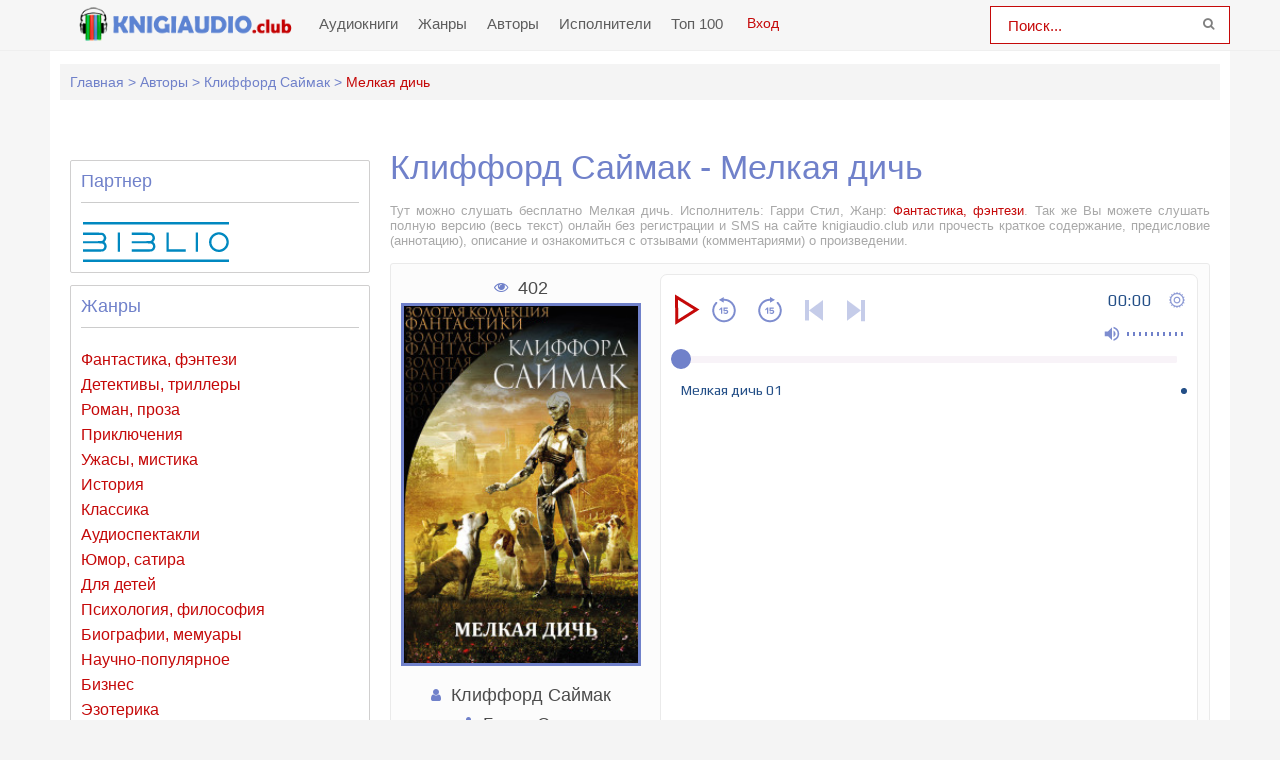

--- FILE ---
content_type: text/html; charset=UTF-8
request_url: https://knigiaudio.club/audio-66284-melkaja-dich
body_size: 14436
content:
<!DOCTYPE html>
<html lang="ru_RU">
    <head>
        <meta charset="UTF-8">
        <meta http-equiv="X-UA-Compatible" content="IE=edge">
        <meta name="language" content="ru" />      
        <meta name="viewport" content="width=device-width, initial-scale=1, maximum-scale=1.0, user-scalable=no" />
        <script async src="/js/jquery.js"></script>
        <meta name="csrf-param" content="_csrf-frontend">
    <meta name="csrf-token" content="WAwrx4lEpnxIfbVbvKaeVNSfrPMOBbx_t9JzTVmYlNYOWldTA-Pz1E-42DuKioaNkodMqY6TuAbl4QDycbmcLA==">
 
                <title>Мелкая дичь аудиокнига слушать онлайн knigiaudio.club</title>
        <link rel="apple-touch-icon" sizes="57x57" href="/imgs/apple-icon-57x57-ka-org.png">
        <link rel="apple-touch-icon" sizes="60x60" href="/imgs/apple-icon-60x60-ka-org.png">
        <link rel="apple-touch-icon" sizes="72x72" href="/imgs/apple-icon-72x72-ka-org.png">
        <link rel="apple-touch-icon" sizes="76x76" href="/imgs/apple-icon-76x76-ka-org.png">
        <link rel="apple-touch-icon" sizes="114x114" href="/imgs/apple-icon-114x114-ka-org.png">
        <link rel="apple-touch-icon" sizes="120x120" href="/imgs/apple-icon-120x120-ka-org.png">
        <link rel="apple-touch-icon" sizes="144x144" href="/imgs/apple-icon-144x144-ka-org.png">
        <link rel="apple-touch-icon" sizes="152x152" href="/imgs/apple-icon-152x152-ka-org.png">
        <link rel="apple-touch-icon" sizes="180x180" href="/imgs/apple-icon-180x180-ka-org.png">
        <link rel="icon" type="image/png" sizes="192x192"  href="/imgs/android-icon-192x192-ka-org.png">
        <link rel="icon" type="image/png" sizes="32x32" href="/imgs/favicon-32x32-ka-org.png">
        <link rel="icon" type="image/png" sizes="96x96" href="/imgs/favicon-96x96-ka-org.png">
        <link rel="icon" type="image/png" sizes="16x16" href="/imgs/favicon-16x16-ka-org.png">
        <link rel="manifest" href="/imgs/manifest-ka-org.json">
        <meta name="msapplication-TileColor" content="#7081ca">
        <meta name="msapplication-TileImage" content="/imgs/ms-icon-144x144-ka-org.png">
        <meta name="theme-color" content="#7081ca">
        <link rel="alternate" type="application/rss+xml" title="RSS" href="https://knigiaudio.club/rss" />
        <link rel="search" type="application/opensearchdescription+xml" href="https://knigiaudio.club/search/opensearch/" title="KnigiAudio.club - Слушаем Книги Онлайн!" />
        <meta name="yandex-verification" content="71fd99689e601ef9" />
        <meta name="google-site-verification" content="2ypx5xB_vZBWBwN86DsgdEJb1Q40j721PE3LPjO5468" />
        <script async src="https://pagead2.googlesyndication.com/pagead/js/adsbygoogle.js?client=ca-pub-5698857091572923" crossorigin="anonymous"></script>        <script async src="https://pagead2.googlesyndication.com/pagead/js/adsbygoogle.js?client=ca-pub-2775839262905556" crossorigin="anonymous"></script>
        <meta name="description" content="Слушать аудиокниги онлайн — Мелкая дичь, бесплатно и без регистрации.">
<meta name="keywords" content=", Клиффорд Саймак, аудиокнига">
<meta name="robots" content="index,follow">
<meta property="og:title" content="Мелкая дичь аудиокнига слушать онлайн knigiaudio.club">
<meta property="og:site_name" content="Аудиокниги слушать онлайн бесплатно без регистрации полностью">
<meta property="og:url" content="https://knigiaudio.club/audio-66284-melkaja-dich">
<meta property="og:type" content="books.book">
<meta property="og:locale" content="ru_RU">
<meta property="og:description" content="Слушать аудиокниги онлайн — Мелкая дичь, бесплатно и без регистрации.">
<meta property="og:image" content="https://vvoqhuz9dcid9zx9.redirectto.cc/s02/images/audiobooks/6/6/2/8/4/audiobook-melkaja-dich.jpg">
<link href="https://knigiaudio.club/audio-66284-melkaja-dich" rel="canonical">
<link href="/assets/e0787b2f/css/comment.css?v=1754636186" rel="stylesheet">
<link href="/css/style.css?v=1754552064" rel="stylesheet">
<link href="/css/font-awesome.min.css?v=1754552064" rel="stylesheet">
<link href="/css/biblio.css?v=1754552064" rel="stylesheet">
<style type="text/css">.mobile__popup{display:none;position:fixed;top:0;left:0;right:0;bottom:0;z-index:99999;flex-wrap:wrap;align-content:flex-end;background:rgba(0,0,0,0.75);padding:36px 24px}.mobile__popup.open{display:flex}.mobile__popup--button{height:56px;line-height:56px;text-align:center;font-size:14px;color:#ff463a;border-radius:5px}.mobile__popup--timer .mobile__popup--content{max-width:420px;margin:0 auto 15px;padding:35px}.mobile__popup--speed .mobile__popup--content--caption,.mobile__popup--timer .mobile__popup--content--caption{text-align:center;font-size:20px}.mobile__popup--speed .speed_controls{text-align:center;font-weight:700;color:#6d6e6f;font-size:22px;padding-top:35px;display:block;line-height:45px}.timer__control{border:1px solid #c50909;background-color:#fbfdff;border-radius:100%;width:45px;height:45px;display:inline-block;float:left;cursor:pointer}.icon-plus{float:right}.timer__control .icon{width:20px;height:100%}.mobile__popup--timer .mobile__popup--content--caption{margin-bottom:0}.mobile__popup--timer.run .timer__control{opacity:0;pointer-events:none}.mobile__popup--content,.mobile__popup--button{width:100%;float:left;background-color:#fff;border-radius:5px}.mobile__popup--content--caption{display:block;font-size:16px;color:#484848;font-family:'Fira Sans',sans-serif;margin-bottom:50px}.mobile__popup--content--caption-small{display:block;margin:0 auto;padding-top:5px;color:#9b9c9e;font-weight:normal;text-align:center;font-size:14px;line-height:1}.mobile__popup--content--button{user-select:none;cursor:pointer;display:block;height:50px;line-height:50px;width:100%;color:#fff;text-align:center;background-color:#00a120;border-radius:3px;font-size:16px}.mobile__popup--content--button.button-start{background-color:#7081ca}.mobile__popup--content--button.button-stop{background-color:#ff463a}.mobile__popup--content .timer__wrapper{text-align:center;margin-top:35px;margin-bottom:35px;user-select:none}.mobile__popup--content .timer__wrapper__wrapper{position:relative;width:200px;margin:0 auto;height:60px}.mobile__popup--content .timer__wrapper__wrapper:first-child{margin-bottom:20px}.mobile__popup--content .timer__text{position:relative;display:inline-block;top:50%;-ms-transform:translateY(-50%);-webkit-transform:translateY(-50%);transform:translateY(-50%);top:40%;padding:0 20px;font-weight:700;font-size:24px;color:#6d6e6f;min-width:50px}.mobile__popup--content .timer__text span{display:block;clear:both;font-weight:normal;color:#9b9c9e;font-size:14px}.mobile__popup--button{height:56px;line-height:56px;text-align:center;font-size:19px;color:#ff463a;border-radius:5px;text-transform:uppercase}.mobile__popup--button.mobile__popup--button--save{background-color:#edffef;color:#57ca66;margin-bottom:10px}.book--player .player__timer .icon{height:100%;fill:#909090}.player__timer{max-width:220px;width:100%;height:40px;background-color:#ecf0f1;text-align:center;border-radius:3px;cursor:pointer;padding:5px 5px;margin-left:auto;margin-top:15px}.player__timer:hover{outline:1px solid #c56b00}.player__timer .icon{width:25px;height:100%;fill:#c50909;display:inline-flex;vertical-align:middle;margin-right:15px}.player__timer.run{background-color:#e91e63!important}.player__timer.run span{color:#fff}.player__timer.run .icon{fill:#fff !important}@media screen and (min-width:769px){.mobile__popup.mobile__popup--timer.open{align-content:center;display:flex !important}.mobile__button--close{display:none !important}}@media screen and (max-width:769px){.mobile__popup{align-content:center}}@media screen and (max-width:500px){.player__timer{margin:0 auto 15px}}</style>        
        <script src="https://cdn.adfinity.pro/code/knigiaudio.club/adfinity.js" charset="utf-8" async></script>
<!--        <script src="https://yandex.ru/ads/system/header-bidding.js"></script>
        <script>window.yaContextCb = window.yaContextCb || []</script>
        <script src="https://yandex.ru/ads/system/context.js" async></script>
        <link rel="preconnect" href="https://ads.betweendigital.com" crossorigin>-->
        <script src='https://source.tds.bid/knigiaudio.club/fullscreen.js'></script>
        <script>
            var PATH_ROOT = '/',
                    LIVESTREET_SECURITY_KEY = 'd9bd1a8df3337495484890a11adac729';
            var aRouter = [];

        </script>
        <script type="text/javascript">
            var REALTIME_OPTIONS = {
                server_address: '',
                client_timeout: 120
            };</script>
        <script type="text/javascript">
            var TALK_OPTIONS = {
                current_user_realtime_channel: '',
                comment_live_block_realtime_channel: 'comment_live_block'
            };
        </script>
        <script>(function (window, document, undefined) {
                var DOMReady = function (onInteractive, onComplete) {
                    document.onreadystatechange = function () {
                        var state = document.readyState;
                        if (state === 'interactive' && onInteractive !== undefined) {
                            onInteractive();
                        }
                        if (state === 'complete' && onComplete !== undefined) {
                            onComplete();
                        }
                    };
                };
                var loadSymbols = function (callback) {
                    var req = new XMLHttpRequest();
                    req.onload = function (e) {
                        document.querySelector('#symbols_place').innerHTML = e.target.response;
                        if (callback !== undefined)
                            callback();
                    };
                    req.open('GET', '/css/symbols_v2.svg', true);
                    req.responseType = 'text';
                    req.send();
                };
                DOMReady(function () {
                    loadSymbols();
                });
            })(window, document);
        </script>
    </head>
    <body class="">
                <div id="symbols_place" style="display:none;"></div>
                
        <header id="header" role="banner" data-shop="1">
            <nav class="navbar">
                <div class="navbar-logo">
                    <a href="/" title="Аудиокниги слушать онлайн бесплатно">
                        <img class="navbar-brand-logo" src="/imgs/logo-ka-club.png" alt="Аудиокниги слушать онлайн бесплатно knigiaudio.club" />
                    </a>
                </div> 
                <a href="#" id="pull"> 
                    <div class="menu_m">Меню</div>
                    <div class="pol">
                        <span class="icon-bar"></span>
                        <span class="icon-bar"></span>
                        <span class="icon-bar"></span>
                    </div>
                </a>
                <ul class="navbar-nav" data="menu"><li><a href="/">Аудиокниги</a></li>
<li><a href="/genres">Жанры</a></li>
<li><a href="/authors">Авторы</a></li>
<li><a href="/performers">Исполнители</a></li>
<li><a href="/top">Топ 100</a></li></ul>  
                <div class="login" style="display: inline-block;">
                <a id="loginajax" href="/user/login"><span>Вход</span></a>                </div>
                <form id="header-search-form" class="b-header__search" method="get" name="searchform" action="/search">
                    <input minlength="2" class="b-header__search_field" id="story" name="text" value="Поиск..." onblur="if (this.value == '')
                                                this.value = 'Поиск...';" onfocus="if (this.value == 'Поиск...')
                                                            this.value = '';" type="text" autocomplete="off">
                    <button class="b-header__search_submit" type="submit"><i class="fa fa-search icon-search"></i></button>
                </form>
            </nav>  
        </header>
        <div id="wrapper">
            <div class="container">
                <div class="row">
                                        <div class="b-header__sort">
                        <ul class="breadcrumb" itemscope itemtype="http://schema.org/BreadcrumbList">
        <li itemprop="itemListElement" itemscope itemtype="http://schema.org/ListItem">
            <a href="/" itemprop="item"><span itemprop="name">Главная</span></a><meta itemprop="position" content="1" />
        </li>
    
        <li itemprop="itemListElement" itemscope itemtype="http://schema.org/ListItem">
            <a href="/authors" itemprop="item"><span itemprop="name">Авторы</span></a><meta itemprop="position" content="2" />
        </li>
    
        <li itemprop="itemListElement" itemscope itemtype="http://schema.org/ListItem">
            <a href="/avtor-117-klifford-sajjmak" itemprop="item"><span itemprop="name">Клиффорд Саймак</span></a><meta itemprop="position" content="3" />
        </li>
    
        <li class="active">
            <span>Мелкая дичь</span>
        </li>
    </ul>                    </div>
                                        <div class="adv"><!--Тип баннера: knigiaudio.club Desktop Top Сквозной Без гугла-->
                            <div id="adfox_16309255383662489"></div>
                            <script>
                                window.yaContextCb.push(()=>{
                                    Ya.adfoxCode.createAdaptive({
                                        ownerId: 264109,
                                    containerId: 'adfox_16309255383662489',
                                        params: {
                                            p1: 'cqfrd',
                                        p2: 'hhnz'
                                        }
                                    }, ['desktop', 'tablet'], {
                                        tabletWidth: 830,
                                        phoneWidth: 480,
                                        isAutoReloads: false
                                    })
                                })
                            </script>
                            <!--Тип баннера: knigiaudio.club Mobile Top Сквозной Без гугла-->
                            <div id="adfox_163092573498093811"></div>
                            <script>
                                window.yaContextCb.push(()=>{
                                    Ya.adfoxCode.createAdaptive({
                                        ownerId: 264109,
                                    containerId: 'adfox_163092573498093811',
                                        params: {
                                            p1: 'cqfri',
                                        p2: 'hhof'
                                        }
                                    }, ['phone'], {
                                        tabletWidth: 830,
                                        phoneWidth: 480,
                                        isAutoReloads: false
                                    })
                                })
                            </script></div>
                    <section id="content" role="main">  
                        
<article class="abook-page">
    <header class="abook-item-header">
        <h1 class="b-maintitle">Клиффорд Саймак - Мелкая дичь</h1>        
        <div class="fullentry_info book">Тут можно слушать бесплатно Мелкая дичь. Исполнитель: Гарри Стил, Жанр: <a href="/genre-1-fantastika">Фантастика, фэнтези</a>. Так же Вы можете слушать полную версию (весь текст) онлайн без регистрации и SMS на сайте knigiaudio.club или прочесть краткое содержание, предисловие (аннотацию), описание и ознакомиться с отзывами (комментариями) о произведении.</div>
    </header>
    <div class="abook-info">
        <div class="panel-info text-center">
            <div class="panel-item">
                <i class="fa fa-eye" aria-hidden="true"></i> 402            </div>
            <img class="abook_image" title="Слушать онлайн аудиокниги Мелкая дичь" src="https://vvoqhuz9dcid9zx9.redirectto.cc/s02/images/audiobooks/6/6/2/8/4/audiobook-melkaja-dich.jpg" alt="Аудиокнига Мелкая дичь">
                            <div class="panel-item">
                    <i class="fa fa-user"></i>
                    <a rel="author" href="/avtor-117-klifford-sajjmak">Клиффорд Саймак</a>
                </div>
                                <div class="panel-item">
                    <i class="fa fa-microphone"></i>
                    <a href="/ispolnitel-4099-garri-stil">Гарри Стил</a>
                </div>
                            <div class="panel-item">
                <i class="fa fa-film" aria-hidden="true"></i>
                <a href="/genre-1-fantastika">Фантастика, фэнтези</a>            </div>
            <div class="panel-item">
                <i class="fa fa-calendar"></i>
            01.11.2023                
            </div>  
                        <div class="panel-item">
                <i class="fa fa-clock-o"></i> 34:32            </div>            
            <div class="panel-item">
                <script src="https://cdn.jsdelivr.net/npm/yandex-share2/share.js"></script>
                <div class="ya-share2" data-services="vkontakte,facebook,odnoklassniki,pinterest,twitter" data-image="https://knigiaudio.clubhttps://vvoqhuz9dcid9zx9.redirectto.cc/s02/images/audiobooks/6/6/2/8/4/audiobook-melkaja-dich.jpg"></div>
            </div>
        </div>
        <div class="panel-info">
                                <script src="/js/playerjs.js?v=0.211" type="text/javascript"></script>
                    <div id="player"></div>
                    <script>
                       var player = new Playerjs({id:"player",
                        title:"Клиффорд Саймак - Мелкая дичь",
                        file:
                            "https://vvoqhuz9dcid9zx9.redirectto.cc/s02/images/audiobooks/6/6/2/8/4/66284.pl.txt"                     });
                    </script>
                    <style>
                        #player {
                            box-shadow: none!important;
                            border:1px solid #eaeaea;
                        }
                        #player video {display: none;}
                    </style>
                    <div class="player__timer" title="Установить таймер сна">
                        <svg class="icon" xmlns="http://www.w3.org/2000/svg"><use xlink:href="#timer"><svg id="timer" viewBox="0 0 15 15"><g transform="translate(-980 -1231)"><path id="a_t" d="M980.98 1235.67a.41.41 0 0 1-.34-.14 2.68 2.68 0 0 1-.64-1.73c0-1.55 1.33-2.8 2.97-2.8 1.06 0 2 .52 2.52 1.31.07.1.08.23.03.35a.4.4 0 0 1-.28.22 6.57 6.57 0 0 0-3.94 2.62c-.07.1-.2.17-.32.17zm14.02-1.87c0 .64-.23 1.23-.62 1.7-.08.1-.2.15-.33.14a.41.41 0 0 1-.32-.17 6.57 6.57 0 0 0-3.96-2.6.4.4 0 0 1-.28-.22.36.36 0 0 1 .03-.35 3.01 3.01 0 0 1 2.5-1.3c1.65 0 2.98 1.25 2.98 2.8zm-3.14 10.36l.55.74c.24.31.16.75-.17.97a.77.77 0 0 1-1.04-.16l-.55-.74a6.83 6.83 0 0 1-6.25 0l-.56.74a.77.77 0 0 1-1.04.16.67.67 0 0 1-.17-.97l.55-.74a5.84 5.84 0 0 1-1.4-7.55 6.56 6.56 0 0 1 5.74-3.2 6.57 6.57 0 0 1 5.73 3.18 5.84 5.84 0 0 1-1.39 7.57zm.38-4.6c0-.76-.2-1.49-.57-2.12a4.73 4.73 0 0 0-4.15-2.31 4.73 4.73 0 0 0-4.15 2.33 4.2 4.2 0 0 0-.56 2.1c0 2.45 2.11 4.44 4.71 4.44s4.72-1.99 4.72-4.44zm-1.9 1.72a.53.53 0 0 1-.45.23.55.55 0 0 1-.27-.07l-1.73-1a.9.9 0 0 1-.38.08c-.48 0-.87-.37-.87-.82a.8.8 0 0 1 .37-.67l.08-2.12a.5.5 0 0 1 .54-.48c.3.01.52.24.5.51l-.07 2.13c.16.12.27.29.3.49l1.8 1.04c.25.14.33.45.18.68z"></path></g></svg></use></svg><span class="text-timer">Установить таймер сна</span>
                    </div>
                    <div class="mobile__popup mobile__popup--timer">
                        <div class="mobile__popup--content">
                            <span class="mobile__popup--content--caption">Таймер сна</span>
                            <span class="mobile__popup--content--caption-small">Чтение остановится через</span>
                            <div class="timer__wrapper">
                                <div class="timer__wrapper__wrapper timer__hours" data-val="0">
                                    <span val="minus" class="timer__control icon-minus"><svg class="icon" xmlns="https://www.w3.org/2000/svg"><use xlink:href="#minus-icon"><svg id="minus-icon" viewBox="0 0 20 4"><rect x="13" y="21.5" width="20" height="3" rx="1.5" transform="translate(-13 -21)" fill="#7081ca" fill-rule="evenodd"></rect></svg></use></svg></span>
                                    <span val="plus" class="timer__control icon-plus"><svg class="icon" xmlns="https://www.w3.org/2000/svg"><use xlink:href="#plus-icon"><svg id="plus-icon" viewBox="0 0 20 21"><path d="M8.5 9V2a1.5 1.5 0 0 1 3 0v7h7a1.5 1.5 0 0 1 0 3h-7v7a1.5 1.5 0 0 1-3 0v-7h-7a1.5 1.5 0 0 1 0-3h7z" fill="#7081ca" fill-rule="evenodd"></path></svg></use></svg></span>
                                    <span class="timer__text ">0<span> часов</span></span>
                                </div>
                                <div class="timer__wrapper__wrapper timer__minutes" data-val="20">
                                    <span val="minus" class="timer__control icon-minus"><svg class="icon" xmlns="https://www.w3.org/2000/svg"><use xlink:href="#minus-icon"><svg id="minus-icon" viewBox="0 0 20 4"><rect x="13" y="21.5" width="20" height="3" rx="1.5" transform="translate(-13 -21)" fill="#7081ca" fill-rule="evenodd"></rect></svg></use></svg></span>
                                    <span val="plus" class="timer__control icon-plus"><svg class="icon" xmlns="https://www.w3.org/2000/svg"><use xlink:href="#plus-icon"><svg id="plus-icon" viewBox="0 0 20 21"><path d="M8.5 9V2a1.5 1.5 0 0 1 3 0v7h7a1.5 1.5 0 0 1 0 3h-7v7a1.5 1.5 0 0 1-3 0v-7h-7a1.5 1.5 0 0 1 0-3h7z" fill="#7081ca" fill-rule="evenodd"></path></svg></use></svg></span>
                                    <span class="timer__text">20<span> минут</span></span>
                                </div>
                            </div>
                            <span class="mobile__popup--content--button button-start">Включить таймер</span>
                        </div>
                        <div class="mobile__popup--button mobile__button--close">Закрыть</div>
                    </div>
                            </div>  
    </div>
    <div class="adv"><!-- knigiaudio.club - cartbook -->
                            <ins class="adsbygoogle"
                                 style="display:block"
                                 data-ad-client="ca-pub-5698857091572923"
                                 data-ad-slot="4242842936"
                                 data-ad-format="auto"
                                 data-full-width-responsive="true"></ins>
                            <script>
                                 (adsbygoogle = window.adsbygoogle || []).push({});
                            </script></div>
        <div class="abook-desc">
        <h2>Клиффорд Саймак - Мелкая дичь краткое содержание</h2>
        <div class="fullentry_info book">Мелкая дичь - описание и краткое содержание, исполнитель: Гарри Стил, слушайте бесплатно онлайн на сайте электронной библиотеки knigiaudio.club</div> 
Двое друзей соорудили машину времени, и один из них отправился в прошлое, чтобы узнать, как вымерли динозавры. То, что он увидел, поразило и ужаснуло его!        <h2 class="h2">Мелкая дичь слушать онлайн бесплатно</h2>
        <div class="fullentry_info book">Мелкая дичь - слушать аудиокнигу онлайн бесплатно, автор Клиффорд Саймак, исполнитель Гарри Стил</div>
    </div>
    <div class="abook-similar">
        <h2>Похожие аудиокниги на "Мелкая дичь", Клиффорд Саймак</h2>
        <div class="fullentry_info book">Аудиокниги похожие на "Мелкая дичь" слушать онлайн бесплатно полные версии. </div>
<div class="similar-abooks-block"><div class="abook-similar-item"><a href="/audio-79467-bashnja-tishiny">
                                    <img class="abook_image" title="Слушать онлайн аудиокнигу Башня тишины" src="https://vvoqhuz9dcid9zx9.redirectto.cc/s02/images/audiobooks/7/9/4/6/7/audiobook-bashnja-tishiny.jpg" alt="Аудиокнига Башня тишины">
                                    <span>Башня тишины</span><span style="color:#c50938;margin-top:5px;text-decoration:inherit!important"><i class="fa fa-user"></i> Рагим Джафаров</span></a>            
                                   </div><div class="abook-similar-item"><a href="/audio-79462-dve-minuty">
                                    <img class="abook_image" title="Слушать онлайн аудиокнигу Две минуты" src="https://vvoqhuz9dcid9zx9.redirectto.cc/s02/images/audiobooks/7/9/4/6/2/audiobook-dve-minuty.jpg" alt="Аудиокнига Две минуты">
                                    <span>Две минуты</span><span style="color:#c50938;margin-top:5px;text-decoration:inherit!important"><i class="fa fa-user"></i> Георгий Немов</span></a>            
                                   </div><div class="abook-similar-item"><a href="/audio-79443-kodeks-imperatora-iii">
                                    <img class="abook_image" title="Слушать онлайн аудиокнигу Кодекс Императора III" src="https://vvoqhuz9dcid9zx9.redirectto.cc/s02/images/audiobooks/7/9/4/4/3/audiobook-kodeks-imperatora-iii.jpg" alt="Аудиокнига Кодекс Императора III">
                                    <span>Кодекс Императора III</span><span style="color:#c50938;margin-top:5px;text-decoration:inherit!important"><i class="fa fa-user"></i>                   Олег Сапфир</span></a>            
                                   </div><div class="abook-similar-item"><a href="/audio-79444-napadenie-na-veneru-1">
                                    <img class="abook_image" title="Слушать онлайн аудиокнигу Нападение на Венеру" src="https://vvoqhuz9dcid9zx9.redirectto.cc/s02/images/audiobooks/7/9/4/4/4/audiobook-napadenie-na-veneru-1.jpg" alt="Аудиокнига Нападение на Венеру">
                                    <span>Нападение на Венеру</span><span style="color:#c50938;margin-top:5px;text-decoration:inherit!important"><i class="fa fa-user"></i> Стивен Бакстер</span></a>            
                                   </div><div class="abook-similar-item"><a href="/audio-79445-klan-dlja-antikvara-kniga-2">
                                    <img class="abook_image" title="Слушать онлайн аудиокнигу Клан для Антиквара. Книга 2" src="https://vvoqhuz9dcid9zx9.redirectto.cc/s02/images/audiobooks/7/9/4/4/5/audiobook-klan-dlja-antikvara-kniga-2.jpg" alt="Аудиокнига Клан для Антиквара. Книга 2">
                                    <span>Клан для Антиквара. Книга 2</span><span style="color:#c50938;margin-top:5px;text-decoration:inherit!important"><i class="fa fa-user"></i> Константин Назимов</span></a>            
                                   </div></div>    </div>
    <div class="abook-auth">
        <h2>Клиффорд Саймак слушать все книги автора по порядку</h2>
        <div class="tags">            
            <span><a rel="nofollow" target="_blank" href="/avtor-117-klifford-sajjmak">Клиффорд Саймак</a></span>
        </div>
        <p>Клиффорд Саймак - все книги автора в одном месте слушать по порядку полные версии на сайте онлайн аудио библиотеки knigiaudio.club</p>
    </div>
    <div class="adv"><!--Тип баннера: knigiaudio.club Desktop Footer Сквозной Без гугла-->
                            <div id="adfox_162747027857673443"></div>
                            <script>
                                window.yaContextCb.push(()=>{
                                    Ya.adfoxCode.create({
                                    containerId: 'adfox_162747027857673443',
                                    ownerId: 264109,
                                        params: {
                                            p1: 'cqfrf',
                                        p2: 'hhoc'
                                        }
                                    })
                                })
                            </script>
                            <!--Тип баннера: knigiaudio.club Mobile Footer Сквозной Без гугла-->
                            <div id="adfox_162747028192833462"></div>
                            <script>
                                window.yaContextCb.push(()=>{
                                    Ya.adfoxCode.create({
                                        containerId: 'adfox_162747028192833462',
                                        ownerId: 264109,
                                        params: {
                                            p1: 'cqfrk',
                                        p2: 'hhoh'
                                        }
                                    })
                                })
                            </script></div>
    <div class="abook-comm">       
        <h3>Клиффорд Саймак - Мелкая дичь отзывы</h3>
        <div class="fullentry_info book">Отзывы слушателей о книге Мелкая дичь, исполнитель: Гарри Стил. Читайте комментарии и мнения людей о произведении.</div>
        <hr>
        <div style="color:red;">
            <p style="font-weight:bold">Уважаемые читатели и просто посетители нашей библиотеки! Просим Вас придерживаться определенных правил при комментировании литературных произведений.</p>
            <ul>
                <li>
                    1. Просьба отказаться от дискриминационных высказываний.
                       Мы защищаем право наших читателей свободно выражать свою точку зрения. Вместе с тем мы не терпим агрессии. На сайте запрещено оставлять комментарий, который содержит унизительные высказывания или призывы к насилию по отношению к отдельным лицам или группам людей на основании их расы, этнического происхождения, вероисповедания, недееспособности, пола, возраста, статуса ветерана, касты или сексуальной ориентации.
                </li>
                <li>
                    2. Просьба отказаться от оскорблений, угроз и запугиваний.
                </li>
                <li>
                    3. Просьба отказаться от нецензурной лексики.
                </li>
                <li>
                    4. Просьба вести себя максимально корректно как по отношению к авторам, так и по отношению к другим читателям и их комментариям.
                </li>
            </ul>
            <p>Надеемся на Ваше понимание и благоразумие. С уважением, администратор knigiaudio.club.</p>
        </div>
        <hr>
        <div class="comments row">
    <div class="col-md-11 col-sm-11">
        <div class="title-block clearfix">  
            <div class="title-seperator"></div>
        </div>
                <ol class="comments-list">
            <div id="w0" class="list-view"><div class="empty">Ничего не найдено.</div></div>        </ol>
        <div class="comment-form-container">
    
        <form id="comment-form" class="comment-box" action="/comment/default/create" method="post">
<input type="hidden" name="_csrf-frontend" value="WAwrx4lEpnxIfbVbvKaeVNSfrPMOBbx_t9JzTVmYlNYOWldTA-Pz1E-42DuKioaNkodMqY6TuAbl4QDycbmcLA==">        <input type="hidden" name="entityData" value="4FJSjnoe6P4ynYZc/i+7fGM2YzM5N2M5N2ZlODk1NzliMzBiYTA0Y2M5M2ZkMjQzOWZhZGE0Mzk0NWU0ZjA1NmM1N2ZhOWMxMWQwNGUzOWGBIM4GEVm/lbZBnvZHNzlxv2kgwPJBeuR5LSMqlduZqyOefFrigogfozXaGcalXdxeTuh66PFIyW6heM3+J8kRfoQkU8v0Wd1lmnNiLyKapz/rsl2A3/xmsNethxiC4fFZS5OStBFjfaJRvxU8s8R02FXVhooeoXwjJaL/hsQKUvBAmzMWp1XeziTETZt4Tmq0ojplgVEHkH2jVnOjzDMky5sEypUyuuP2wSAHULAXpQ==">                    <div class="form-group field-commentmodel-anonymoususername required">
<input type="text" id="commentmodel-anonymoususername" class="form-control" name="CommentModel[anonymousUsername]" placeholder="Ваше имя..." data-comment="anonymousUsername" aria-required="true"><div class="help-block"></div>
</div>                <div class="form-group field-commentmodel-content required">
<textarea id="commentmodel-content" class="form-control" name="CommentModel[content]" rows="4" placeholder="Добавить комментарий..." minlength="15" data-comment="content" aria-required="true"></textarea><div class="help-block"></div>
</div>        <div class="form-group field-commentmodel-parentid">
<input type="hidden" id="commentmodel-parentid" class="form-control" name="CommentModel[parentId]" data-comment="parent-id">
</div>        <div class="form-group field-commentmodel-recaptcha required">
<label class="control-label" for="commentmodel-recaptcha">Вы не робот?</label>
<input type="hidden" id="commentmodel-recaptcha" name="CommentModel[reCaptcha]"><div id="commentmodel-recaptcha-recaptcha-comment-form" class="g-recaptcha" data-sitekey="6LfrDEgaAAAAAKOG0PuICjDq7dC6hFCiBm8L3Kb8" data-input-id="commentmodel-recaptcha" data-form-id="comment-form"></div>

<div class="help-block"></div>
</div>        <div class="comment-box-partial">
            <div class="button-container show">
                <a id="cancel-reply" class="pull-right" href="#" data-action="cancel-reply">Нажмите для отмены.</a><button type="submit" class="btn btn-primary comment-submit">Отправить</button>            </div>
        </div>
        </form>        <div class="clearfix"></div>
    </div>    </div>
</div>    </div>
    <script type="application/ld+json">
        {
        "@context": "http://schema.org",
        "@type": "WebPage",
        "breadcrumb": "Главная > Авторы > Клиффорд Саймак > Мелкая дичь",
        "mainEntity":{
        "@type": "Book",
        "author": "Клиффорд Саймак",
        "bookFormat": "http://schema.org/EBook",
        "datePublished": "2023-11-01",
        "image": "https://vvoqhuz9dcid9zx9.redirectto.cc/s02/images/audiobooks/6/6/2/8/4/audiobook-melkaja-dich.jpg",
        "name": "Мелкая дичь",
        "description": "Двое друзей соорудили машину времени, и один из них отправился в прошлое, чтобы узнать, как вымерли динозавры. То, что он увидел, поразило и ужаснуло его!"                               
        }
        }
    </script>
    <script type="application/ld+json">
        {
        "@context": "http://schema.org",        
        "@type": "Book",
        "author": "Клиффорд Саймак",
        "bookFormat": "http://schema.org/EBook",
        "datePublished": "2023-11-01",
        "image": "https://vvoqhuz9dcid9zx9.redirectto.cc/s02/images/audiobooks/6/6/2/8/4/audiobook-melkaja-dich.jpg",
        "name": "Мелкая дичь",
        "description": "Двое друзей соорудили машину времени, и один из них отправился в прошлое, чтобы узнать, как вымерли динозавры. То, что он увидел, поразило и ужаснуло его!"
        }
    </script>
</article>
<style>
    ::-webkit-scrollbar {
        width: 12px;
        height: 12px;
    }

    ::-webkit-scrollbar-track {
        box-shadow: inset 0 0 10px rgb(112, 129, 202, 1);
        border-radius: 10px;
    }

    ::-webkit-scrollbar-thumb {
        border-radius: 10px;
        background: #7081ca; 
        box-shadow: inset 0 0 6px rgba(112, 129, 202,0.5); 
    }
    .nav-main.zoomsounds-nav {
        overflow-y: scroll;
    }
</style>                            
                    </section>
                    <aside class="sidebar">
                        <div class="adv-top-sidebar">
                        <!--noindex-->
                                                <!--/noindex-->
                        </div>
                        <div class="genres-sidebar">
                            <header><h2>Партнер</h2></header>
                            <hr>
                            <a href="https://vk.com/bibliovk" rel="nofollow noreferrer noopener" target="_blank">
                                <svg style="width: 150px;height: 40px;vertical-align: middle;margin-right: 10px;fill: #0088c0;" xmlns="http://www.w3.org/2000/svg"><use xlink:href="#biblio-icon"></use></svg>
                            </a>
                        </div>
<!--                        <div class="rand-book">
                            <a style="display: block;text-align: center;padding: 16px 0;background: #4e9062;color: #fff;font-size: 16px;" target="_blank" href="/site/gotovpn" title="Установить VPN">Установить VPN и слушать бесплатно</a>
                        </div>-->
                        <div class="genres-sidebar">
                            <header><h2>Жанры</h2></header>
                            <hr>
                            <ul class="item-list"><li><a href="/genre-1-fantastika">Фантастика, фэнтези</a></li><li><a href="/genre-12-detektivy-trillery">Детективы, триллеры</a></li><li><a href="/genre-5-roman-proza">Роман, проза</a></li><li><a href="/genre-6-prikljuchenija">Приключения</a></li><li><a href="/genre-20-uzhasy-mistika">Ужасы, мистика</a></li><li><a href="/genre-16-istorija">История</a></li><li><a href="/genre-3-klassika">Классика</a></li><li><a href="/genre-21-audiospektakli">Аудиоспектакли</a></li><li><a href="/genre-19-jumor-satira">Юмор, сатира</a></li><li><a href="/genre-7-dlja-detejj">Для детей</a></li><li><a href="/genre-9-psikhologija-filosofija">Психология, философия</a></li><li><a href="/genre-4-biografii-memuary">Биографии, мемуары</a></li><li><a href="/genre-14-nauchno-populjarnoe">Научно-популярное</a></li><li><a href="/genre-18-biznes">Бизнес</a></li><li><a href="/genre-10-ehzoterika">Эзотерика</a></li><li><a href="/genre-11-obuchenie">Обучение</a></li><li><a href="/genre-22-raznoe">Разное</a></li><li><a href="/genre-2-ranobeh">Ранобэ</a></li><li><a href="/genre-15-religija">Религия</a></li><li><a href="/genre-13-medicina-zdorove">Медицина, здоровье</a></li></ul>                        </div>
                        <div id="last_comment">    
                            <header><h2>Комментарии</h2></header>
                            <hr>
                            <div class="block-content">
                                <ul><li class="lcomment"><div class="head-lcomments"><span class="name-lcomm">анатолий</span><span class="date-lcoom">08-10-2025</span></div><div class="text-lcomm">отлИЧНАЯ КНИГА.</div><div style="color:#777;font-size:13px;margin-top:7px;"><span>- к книге</span> <a style="font-weight:600;" href="/audio-77430-po-kom-zvuchit-ehkho-1">"По ком звучит эхо?"</a></div></li><li class="lcomment"><div class="head-lcomments"><span class="name-lcomm">Анжелика </span><span class="date-lcoom">13-04-2025</span></div><div class="text-lcomm">Княжну прям прибить хочется. И барина. Нормальная только Лидия ну и капитан хороший</div><div style="color:#777;font-size:13px;margin-top:7px;"><span>- к книге</span> <a style="font-weight:600;" href="/audio-73978-kupec-prishjol">"Купец пришёл"</a></div></li><li class="lcomment"><div class="head-lcomments"><span class="name-lcomm">Виктор</span><span class="date-lcoom">22-07-2024</span></div><div class="text-lcomm">дальше продолжить</div><div style="color:#777;font-size:13px;margin-top:7px;"><span>- к книге</span> <a style="font-weight:600;" href="/audio-69145-jarost-7">"Ярость"</a></div></li><li class="lcomment"><div class="head-lcomments"><span class="name-lcomm">владимир</span><span class="date-lcoom">18-06-2024</span></div><div class="text-lcomm">хорошая серия читаю с удовольствием</div><div style="color:#777;font-size:13px;margin-top:7px;"><span>- к книге</span> <a style="font-weight:600;" href="/audio-1186-velikijj-pokhod-tom-2">"Великий Поход. Том 2"</a></div></li><li class="lcomment"><div class="head-lcomments"><span class="name-lcomm">Ulug‘bek</span><span class="date-lcoom">04-01-2024</span></div><div class="text-lcomm">Я люблю читать 
</div><div style="color:#777;font-size:13px;margin-top:7px;"><span>- к книге</span> <a style="font-weight:600;" href="/audio-1561-otcy-i-deti">"Отцы и дети"</a></div></li><li class="lcomment"><div class="head-lcomments"><span class="name-lcomm">Сережа</span><span class="date-lcoom">08-12-2023</span></div><div class="text-lcomm">Книга Бермудский капкан классная! Писатель известный!! Читаю только его!!</div><div style="color:#777;font-size:13px;margin-top:7px;"><span>- к книге</span> <a style="font-weight:600;" href="/audio-66709-bermudskijj-kapkan">"Бермудский капкан"</a></div></li><li class="lcomment"><div class="head-lcomments"><span class="name-lcomm">Иоанн</span><span class="date-lcoom">17-11-2023</span></div><div class="text-lcomm">Мне очень нравится ✔✔</div><div style="color:#777;font-size:13px;margin-top:7px;"><span>- к книге</span> <a style="font-weight:600;" href="/audio-47804-ehkzamen-na-vyzhivanie">"Экзамен на выживание"</a></div></li></ul>                            </div>
                        </div>
                        <div class="adv">
                        <!--noindex-->                        
                        <!--Тип баннера: knigiaudio.club Desktop LSB Сквозной Без гугла-->
                            <div id="adfox_162747011279185245"></div>
                            <script>
                                window.yaContextCb.push(()=>{
                                    Ya.adfoxCode.create({
                                    containerId: 'adfox_162747011279185245',
                                    ownerId: 264109,
                                        params: {
                                            p1: 'cqfre',
                                        p2: 'hhob'
                                        }
                                    })
                                })
                            </script>                        <!--/noindex-->
                        </div>
                    </aside>
                </div>                    
            </div>
        </div>        
        <footer id="footer">
            <div class="container"> 
                        <div class="list-block">  
                            <h3>KnigiAudio.org</h3>
                                <ul>
                                    <li><a href="/">Главная</a></li>
                                    <li><a href="/copyright">Правообладателям</a></li>
                                    <li><a href="/genres">Жанры</a></li>
                                    <li><a href="/top">Топ-100</a></li>
                                    <li><a href="/authors">Авторы</a></li>
                                    <li><a href="/performers">Исполнители</a></li>
                                    <li><a href="/contacts">Обратная связь</a></li>                                    
                                </ul>                            
                        </div>
                        <div class="list-block">
                            <h3>Популярное</h3>
                            <ul>
                                <li><a href="/genre-1-fantastika">Фантастика и фэнтези</a></li>
                                <li><a href="/genre-12-detektivy-trillery">Детективы, триллеры</a></li> 
                                <li><a href="/genre-7-dlja-detejj">Для детей</a></li>                            
                                <li><a href="/genre-5-roman-proza">Роман, проза</a></li>                            
                                <li><a href="/genre-6-prikljuchenija">Приключения</a></li>                            
                                <li><a href="/genre-19-jumor-satira">Юмор, сатира</a></li>                            
                            </ul>                            
                        </div>   
                        <div class="copyright">                            
                        <div class="inner">
                            &copy; 2018-2026 <a href="https://knigiaudio.club">KnigiAudio.club</a>
                        </div>
                    </div>                
            </div>
        </footer>
        

<script src="//www.google.com/recaptcha/api.js?hl=ru_RU&amp;render=explicit&amp;onload=recaptchaOnloadCallback" async defer></script>
<script src="/assets/67c8d00/jquery.js?v=1754636186"></script>
<script src="/assets/14271f39/yii.js?v=1754636186"></script>
<script src="/assets/e0787b2f/js/comment.js?v=1754636186"></script>
<script src="/assets/14271f39/yii.activeForm.js?v=1754636186"></script>
<script src="/js/webfont.js?v=1754552064"></script>
<script src="//code.jquery.com/ui/1.11.4/jquery-ui.js"></script>
<script src="/js/jquery.cookie.js?v=1754552064"></script>
<script src="/js/main.js?v=1754552064"></script>
<script type="text/javascript">var recaptchaOnloadCallback = function() {
    jQuery(".g-recaptcha").each(function() {
        var reCaptcha = jQuery(this);
        if (reCaptcha.data("recaptcha-client-id") === undefined) {
            var recaptchaClientId = grecaptcha.render(reCaptcha.attr("id"), {
                "callback": function(response) {
                    if (reCaptcha.data("form-id") !== "") {
                        jQuery("#" + reCaptcha.data("input-id"), "#" + reCaptcha.data("form-id")).val(response)
                            .trigger("change");
                    } else {
                        jQuery("#" + reCaptcha.data("input-id")).val(response)
                            .trigger("change");
                    }

                    if (reCaptcha.attr("data-callback")) {
                        eval("(" + reCaptcha.attr("data-callback") + ")(response)");
                    }
                },
                "expired-callback": function() {
                    if (reCaptcha.data("form-id") !== "") {
                        jQuery("#" + reCaptcha.data("input-id"), "#" + reCaptcha.data("form-id")).val("");
                    } else {
                        jQuery("#" + reCaptcha.data("input-id")).val("");
                    }

                    if (reCaptcha.attr("data-expired-callback")) {
                         eval("(" + reCaptcha.attr("data-expired-callback") + ")()");
                    }
                },
            });
            reCaptcha.data("recaptcha-client-id", recaptchaClientId);
            
            if (reCaptcha.data("size") === "invisible") {
                grecaptcha.execute(recaptchaClientId);
            }
        }
    });
};</script>
<script type="text/javascript">jQuery(document).ready(function () {
jQuery.comment([]);
jQuery('#comment-form').yiiActiveForm([{"id":"commentmodel-anonymoususername","name":"anonymousUsername","container":".field-commentmodel-anonymoususername","input":"#commentmodel-anonymoususername","enableAjaxValidation":true,"validateOnChange":false,"validateOnBlur":false},{"id":"commentmodel-content","name":"content","container":".field-commentmodel-content","input":"#commentmodel-content","enableAjaxValidation":true,"validateOnChange":false,"validateOnBlur":false},{"id":"commentmodel-parentid","name":"parentId","container":".field-commentmodel-parentid","input":"#commentmodel-parentid","enableAjaxValidation":true,"validateOnChange":false,"validateOnBlur":false},{"id":"commentmodel-recaptcha","name":"reCaptcha","container":".field-commentmodel-recaptcha","input":"#commentmodel-recaptcha","enableAjaxValidation":true,"validateOnChange":false,"validateOnBlur":false}], []);
});</script>                <script type="application/ld+json">
        {
          "@context" : "http://schema.org",
          "@type" : "Organization",
          "name" : "Аудиокниги слушать онлайн бесплатно knigiaudio.club",
          "url" : "https://knigiaudio.club/"          
        } 
    </script>
    <div id="tdsAdContainer" data-visibility="hidden">
                            <div>
                                 <!--Тип баннера: knigiaudio.club Mobile Прилипашка-->
                                 <div id="adfox_168144244609293339"></div>
                                 <script>
                                     window.yaContextCb.push(()=>{
                                         Ya.adfoxCode.createAdaptive({
                                             ownerId: 264109,
                                             containerId: 'adfox_168144244609293339',
                                             params: {
                                                 p1: 'cqfrl',
                                                 p2: 'hhox'
                                             }
                                         }, ['phone'], {
                                             tabletWidth: 830,
                                             phoneWidth: 480,
                                             isAutoReloads: false
                                         })
                                     })
                                 </script>
                                 <!--Тип баннера: knigiaudio.club Desktop Прилипашка-->
                                 <div id="adfox_16814424765435641"></div>
                                 <script>
                                     window.yaContextCb.push(()=>{
                                         Ya.adfoxCode.createAdaptive({
                                             ownerId: 264109,
                                             containerId: 'adfox_16814424765435641',
                                             params: {
                                                 p1: 'cqfrh',
                                                 p2: 'hhoe'
                                             }
                                         }, ['desktop', 'tablet'], {
                                             tabletWidth: 830,
                                             phoneWidth: 480,
                                             isAutoReloads: false
                                         })
                                     })
                                 </script>
                                                 </div>
                                               <button id="tdsAdCloseBtn" data-position="closed" data-closed="false">
                                                   <i class="tdsAdCloseArrow"></i>
                                               </button>
                                           </div>

                                           <style>
                                               div#tdsAdContainer {
                                                   background: #fff;
                                                   padding-top: 10px;
                                                   padding-bottom: 10px;
                                                   position: fixed;
                                                   z-index: 998;
                                                   transition: all 0.3s linear 0s;
                                                   width:100%;
                                                   display: flex;
                                                   justify-content: center;
                                                   bottom:0;
                                                   box-shadow: 0 -2px 4px #ddd;
                                                   border-bottom: 1px solid #ddd;
                                                   border-top: 5px solid #fff;
                                                   transform: translateY(100%);
                                               }
                                               button#tdsAdCloseBtn {
                                                   height: 30px;
                                                   display: flex;
                                                   align-items: center;
                                                   justify-content: center;
                                                   width: 50px;
                                                   border: none;
                                                   position: absolute;
                                                   top: -32px;
                                                   left: 0;
                                                   background-color: #fff;
                                                   border-right: 2px solid #fff;
                                                   border-top: 2px solid #fff;
                                                   border-top-right-radius: 5px;
                                                   border-top-left-radius: 5px;
                                                   box-shadow: 2px -2px 2px #DDD;
                                               }
                                               i.tdsAdCloseArrow {
                                                   border: solid #818080;
                                                   border-width: 0 3px 3px 0;
                                                   display: inline-block;
                                                   padding: 6px;
                                                   pointer-events: none;
                                               }
                                               button#tdsAdCloseBtn[data-position="opened"] .tdsAdCloseArrow{
                                                   transform: translateY(-5px) rotate(45deg);
                                                   -webkit-transform: translateY(-5px) rotate(45deg);
                                               }
                                               button#tdsAdCloseBtn[data-position="closed"] .tdsAdCloseArrow{
                                                   transform: translateY(3px)  rotate(-135deg);
                                                   -webkit-transform: translateY(3px)  rotate(-135deg);
                                               }
                                               #tdsAdContainer[data-visibility="hidden"]{
                                                   opacity: 0;
                                               }
                                               #tdsAdContainer[data-visibility="visible"]{
                                                   opacity: 1;
                                               }
                                               @media only screen and (max-width: 600px) {
                                                   div#tdsAdContainer {
                                                     top:inherit;
                                                     bottom:0;
                                                     box-shadow: 0 -2px 4px #ddd;
                                                     border-bottom: 1px solid #ddd;

                                                     border-top: 5px solid #fff;
                                                     transform: translateY(100%);
                                                   }
                                                   button#tdsAdCloseBtn {
                                                       top: -32px;
                                                       left: 0;
                                                       background-color: #fff;
                                                       border-right: 2px solid #fff;
                                                       border-top: 2px solid #fff;
                                                       border-top-right-radius: 5px;
                                                       border-top-left-radius: 5px;
                                                       box-shadow: 2px -2px 2px #DDD;

                                                   }
                                           </style>
                                           <script>
                                               let open_Position;
                                               const tdsAdContainer = document.getElementById("tdsAdContainer");
                                               const tdsAdCloseBtn = document.getElementById("tdsAdCloseBtn");

                                               function hideAdUnit() {
                                                   tdsAdContainer.style.transform = "translateY(100%)";
                                                   tdsAdCloseBtn.dataset.position = "closed";
                                               }

                                               function showAdUnit() {
                                                   tdsAdContainer.style.transform = "translateY(0%)";
                                                   tdsAdCloseBtn.dataset.position = "opened";
                                               }

                                               function toggleAdUnit() {
                                                   if (tdsAdCloseBtn.dataset.position === "opened") {
                                                       tdsAdCloseBtn.dataset.closed = 'true'
                                                       hideAdUnit()
                                                   } else if(tdsAdCloseBtn.dataset.position === "closed"){
                                                       tdsAdCloseBtn.dataset.closed = 'false'
                                                       showAdUnit()
                                                   }
                                               }
                                               function advController() {
                                                     setTimeout(()=>{
                                                           tdsAdContainer.dataset.visibility = "visible"
                                                           showAdUnit();
                                                           window.addEventListener("scroll", scrollAdvController)
                                                       }, 15000)


                                               }
                                               function scrollAdvController() {
                                                   let body = document.body,
                                                       html = document.documentElement;
                                                       let height = Math.max( body.scrollHeight, body.offsetHeight,
                                                                              html.clientHeight, html.scrollHeight, html.offsetHeight );
                                                             let open_Position = height - window.innerHeight - 100;
                                                             let currentScrollTop = window.scrollY || window.pageYOffset;
                                                             if (currentScrollTop < open_Position && tdsAdContainer.dataset.visibility === 'hidden') {
                                                                 tdsAdContainer.dataset.visibility = "visible"
                                                                 console.log(typeof tdsAdCloseBtn.dataset.closed)
                                                                 if(tdsAdCloseBtn.dataset.closed === 'false'){showAdUnit();}
                                                             }else if(currentScrollTop > open_Position && tdsAdContainer.dataset.visibility === 'visible'){
                                                                 hideAdUnit();
                                                                 tdsAdContainer.dataset.visibility = "hidden"
                                                             }
                                                         }

                                               tdsAdCloseBtn.addEventListener("click", (event) => {
                                                   if (event.target.id === "tdsAdCloseBtn")
                                                       toggleAdUnit();
                                               });

                                               window.addEventListener("load", advController)
                                           </script>  
    
    <script src='/js/3683fbb9c39e0dc1e1d5fa3fb8248ff9.js?v=1.141'></script>
        <script src='/js/wgt.js?v=1.54'></script>
        <!-- Yandex.Metrika counter --> <script type="text/javascript" > (function(m,e,t,r,i,k,a){m[i]=m[i]||function(){(m[i].a=m[i].a||[]).push(arguments)}; m[i].l=1*new Date();k=e.createElement(t),a=e.getElementsByTagName(t)[0],k.async=1,k.src=r,a.parentNode.insertBefore(k,a)}) (window, document, "script", "https://cdn.jsdelivr.net/npm/yandex-metrica-watch/tag.js", "ym"); ym(71729155, "init", { clickmap:true, trackLinks:true, accurateTrackBounce:true }); </script> <noscript><div><img src="https://mc.yandex.ru/watch/71729155" style="position:absolute; left:-9999px;" alt="" /></div></noscript> <!-- /Yandex.Metrika counter -->
        <div style="display:none">
        <!-- hit.ua -->
        <a href='https://hit.ua/?x=34802' target='_blank'>
        <script language="javascript" type="text/javascript"><!--
        Cd=document;Cr="&"+Math.random();Cp="&s=1";
        Cd.cookie="b=b";if(Cd.cookie)Cp+="&c=1";
        Cp+="&t="+(new Date()).getTimezoneOffset();
        if(self!=top)Cp+="&f=1";
        //--></script>
        <script language="javascript1.1" type="text/javascript"><!--
        if(navigator.javaEnabled())Cp+="&j=1";
        //--></script>
        <script language="javascript1.2" type="text/javascript"><!--
        if(typeof(screen)!='undefined')Cp+="&w="+screen.width+"&h="+
        screen.height+"&d="+(screen.colorDepth?screen.colorDepth:screen.pixelDepth);
        //--></script>
        <script language="javascript" type="text/javascript"><!--
        Cd.write("<img src='//c.hit.ua/hit?i=34802&g=0&x=2"+Cp+Cr+
        "&r="+escape(Cd.referrer)+"&u="+escape(window.location.href)+
        "' border='0' wi"+"dth='1' he"+"ight='1'/>");
        //--></script>
        <noscript>
        <img src='//c.hit.ua/hit?i=34802&amp;g=0&amp;x=2' border='0'/>
        </noscript></a>
        <!-- / hit.ua -->
        </div>
    </body>
</html>


--- FILE ---
content_type: text/html; charset=utf-8
request_url: https://www.google.com/recaptcha/api2/anchor?ar=1&k=6LfrDEgaAAAAAKOG0PuICjDq7dC6hFCiBm8L3Kb8&co=aHR0cHM6Ly9rbmlnaWF1ZGlvLmNsdWI6NDQz&hl=ru&v=PoyoqOPhxBO7pBk68S4YbpHZ&size=normal&anchor-ms=20000&execute-ms=30000&cb=gagjqcsy038f
body_size: 49549
content:
<!DOCTYPE HTML><html dir="ltr" lang="ru"><head><meta http-equiv="Content-Type" content="text/html; charset=UTF-8">
<meta http-equiv="X-UA-Compatible" content="IE=edge">
<title>reCAPTCHA</title>
<style type="text/css">
/* cyrillic-ext */
@font-face {
  font-family: 'Roboto';
  font-style: normal;
  font-weight: 400;
  font-stretch: 100%;
  src: url(//fonts.gstatic.com/s/roboto/v48/KFO7CnqEu92Fr1ME7kSn66aGLdTylUAMa3GUBHMdazTgWw.woff2) format('woff2');
  unicode-range: U+0460-052F, U+1C80-1C8A, U+20B4, U+2DE0-2DFF, U+A640-A69F, U+FE2E-FE2F;
}
/* cyrillic */
@font-face {
  font-family: 'Roboto';
  font-style: normal;
  font-weight: 400;
  font-stretch: 100%;
  src: url(//fonts.gstatic.com/s/roboto/v48/KFO7CnqEu92Fr1ME7kSn66aGLdTylUAMa3iUBHMdazTgWw.woff2) format('woff2');
  unicode-range: U+0301, U+0400-045F, U+0490-0491, U+04B0-04B1, U+2116;
}
/* greek-ext */
@font-face {
  font-family: 'Roboto';
  font-style: normal;
  font-weight: 400;
  font-stretch: 100%;
  src: url(//fonts.gstatic.com/s/roboto/v48/KFO7CnqEu92Fr1ME7kSn66aGLdTylUAMa3CUBHMdazTgWw.woff2) format('woff2');
  unicode-range: U+1F00-1FFF;
}
/* greek */
@font-face {
  font-family: 'Roboto';
  font-style: normal;
  font-weight: 400;
  font-stretch: 100%;
  src: url(//fonts.gstatic.com/s/roboto/v48/KFO7CnqEu92Fr1ME7kSn66aGLdTylUAMa3-UBHMdazTgWw.woff2) format('woff2');
  unicode-range: U+0370-0377, U+037A-037F, U+0384-038A, U+038C, U+038E-03A1, U+03A3-03FF;
}
/* math */
@font-face {
  font-family: 'Roboto';
  font-style: normal;
  font-weight: 400;
  font-stretch: 100%;
  src: url(//fonts.gstatic.com/s/roboto/v48/KFO7CnqEu92Fr1ME7kSn66aGLdTylUAMawCUBHMdazTgWw.woff2) format('woff2');
  unicode-range: U+0302-0303, U+0305, U+0307-0308, U+0310, U+0312, U+0315, U+031A, U+0326-0327, U+032C, U+032F-0330, U+0332-0333, U+0338, U+033A, U+0346, U+034D, U+0391-03A1, U+03A3-03A9, U+03B1-03C9, U+03D1, U+03D5-03D6, U+03F0-03F1, U+03F4-03F5, U+2016-2017, U+2034-2038, U+203C, U+2040, U+2043, U+2047, U+2050, U+2057, U+205F, U+2070-2071, U+2074-208E, U+2090-209C, U+20D0-20DC, U+20E1, U+20E5-20EF, U+2100-2112, U+2114-2115, U+2117-2121, U+2123-214F, U+2190, U+2192, U+2194-21AE, U+21B0-21E5, U+21F1-21F2, U+21F4-2211, U+2213-2214, U+2216-22FF, U+2308-230B, U+2310, U+2319, U+231C-2321, U+2336-237A, U+237C, U+2395, U+239B-23B7, U+23D0, U+23DC-23E1, U+2474-2475, U+25AF, U+25B3, U+25B7, U+25BD, U+25C1, U+25CA, U+25CC, U+25FB, U+266D-266F, U+27C0-27FF, U+2900-2AFF, U+2B0E-2B11, U+2B30-2B4C, U+2BFE, U+3030, U+FF5B, U+FF5D, U+1D400-1D7FF, U+1EE00-1EEFF;
}
/* symbols */
@font-face {
  font-family: 'Roboto';
  font-style: normal;
  font-weight: 400;
  font-stretch: 100%;
  src: url(//fonts.gstatic.com/s/roboto/v48/KFO7CnqEu92Fr1ME7kSn66aGLdTylUAMaxKUBHMdazTgWw.woff2) format('woff2');
  unicode-range: U+0001-000C, U+000E-001F, U+007F-009F, U+20DD-20E0, U+20E2-20E4, U+2150-218F, U+2190, U+2192, U+2194-2199, U+21AF, U+21E6-21F0, U+21F3, U+2218-2219, U+2299, U+22C4-22C6, U+2300-243F, U+2440-244A, U+2460-24FF, U+25A0-27BF, U+2800-28FF, U+2921-2922, U+2981, U+29BF, U+29EB, U+2B00-2BFF, U+4DC0-4DFF, U+FFF9-FFFB, U+10140-1018E, U+10190-1019C, U+101A0, U+101D0-101FD, U+102E0-102FB, U+10E60-10E7E, U+1D2C0-1D2D3, U+1D2E0-1D37F, U+1F000-1F0FF, U+1F100-1F1AD, U+1F1E6-1F1FF, U+1F30D-1F30F, U+1F315, U+1F31C, U+1F31E, U+1F320-1F32C, U+1F336, U+1F378, U+1F37D, U+1F382, U+1F393-1F39F, U+1F3A7-1F3A8, U+1F3AC-1F3AF, U+1F3C2, U+1F3C4-1F3C6, U+1F3CA-1F3CE, U+1F3D4-1F3E0, U+1F3ED, U+1F3F1-1F3F3, U+1F3F5-1F3F7, U+1F408, U+1F415, U+1F41F, U+1F426, U+1F43F, U+1F441-1F442, U+1F444, U+1F446-1F449, U+1F44C-1F44E, U+1F453, U+1F46A, U+1F47D, U+1F4A3, U+1F4B0, U+1F4B3, U+1F4B9, U+1F4BB, U+1F4BF, U+1F4C8-1F4CB, U+1F4D6, U+1F4DA, U+1F4DF, U+1F4E3-1F4E6, U+1F4EA-1F4ED, U+1F4F7, U+1F4F9-1F4FB, U+1F4FD-1F4FE, U+1F503, U+1F507-1F50B, U+1F50D, U+1F512-1F513, U+1F53E-1F54A, U+1F54F-1F5FA, U+1F610, U+1F650-1F67F, U+1F687, U+1F68D, U+1F691, U+1F694, U+1F698, U+1F6AD, U+1F6B2, U+1F6B9-1F6BA, U+1F6BC, U+1F6C6-1F6CF, U+1F6D3-1F6D7, U+1F6E0-1F6EA, U+1F6F0-1F6F3, U+1F6F7-1F6FC, U+1F700-1F7FF, U+1F800-1F80B, U+1F810-1F847, U+1F850-1F859, U+1F860-1F887, U+1F890-1F8AD, U+1F8B0-1F8BB, U+1F8C0-1F8C1, U+1F900-1F90B, U+1F93B, U+1F946, U+1F984, U+1F996, U+1F9E9, U+1FA00-1FA6F, U+1FA70-1FA7C, U+1FA80-1FA89, U+1FA8F-1FAC6, U+1FACE-1FADC, U+1FADF-1FAE9, U+1FAF0-1FAF8, U+1FB00-1FBFF;
}
/* vietnamese */
@font-face {
  font-family: 'Roboto';
  font-style: normal;
  font-weight: 400;
  font-stretch: 100%;
  src: url(//fonts.gstatic.com/s/roboto/v48/KFO7CnqEu92Fr1ME7kSn66aGLdTylUAMa3OUBHMdazTgWw.woff2) format('woff2');
  unicode-range: U+0102-0103, U+0110-0111, U+0128-0129, U+0168-0169, U+01A0-01A1, U+01AF-01B0, U+0300-0301, U+0303-0304, U+0308-0309, U+0323, U+0329, U+1EA0-1EF9, U+20AB;
}
/* latin-ext */
@font-face {
  font-family: 'Roboto';
  font-style: normal;
  font-weight: 400;
  font-stretch: 100%;
  src: url(//fonts.gstatic.com/s/roboto/v48/KFO7CnqEu92Fr1ME7kSn66aGLdTylUAMa3KUBHMdazTgWw.woff2) format('woff2');
  unicode-range: U+0100-02BA, U+02BD-02C5, U+02C7-02CC, U+02CE-02D7, U+02DD-02FF, U+0304, U+0308, U+0329, U+1D00-1DBF, U+1E00-1E9F, U+1EF2-1EFF, U+2020, U+20A0-20AB, U+20AD-20C0, U+2113, U+2C60-2C7F, U+A720-A7FF;
}
/* latin */
@font-face {
  font-family: 'Roboto';
  font-style: normal;
  font-weight: 400;
  font-stretch: 100%;
  src: url(//fonts.gstatic.com/s/roboto/v48/KFO7CnqEu92Fr1ME7kSn66aGLdTylUAMa3yUBHMdazQ.woff2) format('woff2');
  unicode-range: U+0000-00FF, U+0131, U+0152-0153, U+02BB-02BC, U+02C6, U+02DA, U+02DC, U+0304, U+0308, U+0329, U+2000-206F, U+20AC, U+2122, U+2191, U+2193, U+2212, U+2215, U+FEFF, U+FFFD;
}
/* cyrillic-ext */
@font-face {
  font-family: 'Roboto';
  font-style: normal;
  font-weight: 500;
  font-stretch: 100%;
  src: url(//fonts.gstatic.com/s/roboto/v48/KFO7CnqEu92Fr1ME7kSn66aGLdTylUAMa3GUBHMdazTgWw.woff2) format('woff2');
  unicode-range: U+0460-052F, U+1C80-1C8A, U+20B4, U+2DE0-2DFF, U+A640-A69F, U+FE2E-FE2F;
}
/* cyrillic */
@font-face {
  font-family: 'Roboto';
  font-style: normal;
  font-weight: 500;
  font-stretch: 100%;
  src: url(//fonts.gstatic.com/s/roboto/v48/KFO7CnqEu92Fr1ME7kSn66aGLdTylUAMa3iUBHMdazTgWw.woff2) format('woff2');
  unicode-range: U+0301, U+0400-045F, U+0490-0491, U+04B0-04B1, U+2116;
}
/* greek-ext */
@font-face {
  font-family: 'Roboto';
  font-style: normal;
  font-weight: 500;
  font-stretch: 100%;
  src: url(//fonts.gstatic.com/s/roboto/v48/KFO7CnqEu92Fr1ME7kSn66aGLdTylUAMa3CUBHMdazTgWw.woff2) format('woff2');
  unicode-range: U+1F00-1FFF;
}
/* greek */
@font-face {
  font-family: 'Roboto';
  font-style: normal;
  font-weight: 500;
  font-stretch: 100%;
  src: url(//fonts.gstatic.com/s/roboto/v48/KFO7CnqEu92Fr1ME7kSn66aGLdTylUAMa3-UBHMdazTgWw.woff2) format('woff2');
  unicode-range: U+0370-0377, U+037A-037F, U+0384-038A, U+038C, U+038E-03A1, U+03A3-03FF;
}
/* math */
@font-face {
  font-family: 'Roboto';
  font-style: normal;
  font-weight: 500;
  font-stretch: 100%;
  src: url(//fonts.gstatic.com/s/roboto/v48/KFO7CnqEu92Fr1ME7kSn66aGLdTylUAMawCUBHMdazTgWw.woff2) format('woff2');
  unicode-range: U+0302-0303, U+0305, U+0307-0308, U+0310, U+0312, U+0315, U+031A, U+0326-0327, U+032C, U+032F-0330, U+0332-0333, U+0338, U+033A, U+0346, U+034D, U+0391-03A1, U+03A3-03A9, U+03B1-03C9, U+03D1, U+03D5-03D6, U+03F0-03F1, U+03F4-03F5, U+2016-2017, U+2034-2038, U+203C, U+2040, U+2043, U+2047, U+2050, U+2057, U+205F, U+2070-2071, U+2074-208E, U+2090-209C, U+20D0-20DC, U+20E1, U+20E5-20EF, U+2100-2112, U+2114-2115, U+2117-2121, U+2123-214F, U+2190, U+2192, U+2194-21AE, U+21B0-21E5, U+21F1-21F2, U+21F4-2211, U+2213-2214, U+2216-22FF, U+2308-230B, U+2310, U+2319, U+231C-2321, U+2336-237A, U+237C, U+2395, U+239B-23B7, U+23D0, U+23DC-23E1, U+2474-2475, U+25AF, U+25B3, U+25B7, U+25BD, U+25C1, U+25CA, U+25CC, U+25FB, U+266D-266F, U+27C0-27FF, U+2900-2AFF, U+2B0E-2B11, U+2B30-2B4C, U+2BFE, U+3030, U+FF5B, U+FF5D, U+1D400-1D7FF, U+1EE00-1EEFF;
}
/* symbols */
@font-face {
  font-family: 'Roboto';
  font-style: normal;
  font-weight: 500;
  font-stretch: 100%;
  src: url(//fonts.gstatic.com/s/roboto/v48/KFO7CnqEu92Fr1ME7kSn66aGLdTylUAMaxKUBHMdazTgWw.woff2) format('woff2');
  unicode-range: U+0001-000C, U+000E-001F, U+007F-009F, U+20DD-20E0, U+20E2-20E4, U+2150-218F, U+2190, U+2192, U+2194-2199, U+21AF, U+21E6-21F0, U+21F3, U+2218-2219, U+2299, U+22C4-22C6, U+2300-243F, U+2440-244A, U+2460-24FF, U+25A0-27BF, U+2800-28FF, U+2921-2922, U+2981, U+29BF, U+29EB, U+2B00-2BFF, U+4DC0-4DFF, U+FFF9-FFFB, U+10140-1018E, U+10190-1019C, U+101A0, U+101D0-101FD, U+102E0-102FB, U+10E60-10E7E, U+1D2C0-1D2D3, U+1D2E0-1D37F, U+1F000-1F0FF, U+1F100-1F1AD, U+1F1E6-1F1FF, U+1F30D-1F30F, U+1F315, U+1F31C, U+1F31E, U+1F320-1F32C, U+1F336, U+1F378, U+1F37D, U+1F382, U+1F393-1F39F, U+1F3A7-1F3A8, U+1F3AC-1F3AF, U+1F3C2, U+1F3C4-1F3C6, U+1F3CA-1F3CE, U+1F3D4-1F3E0, U+1F3ED, U+1F3F1-1F3F3, U+1F3F5-1F3F7, U+1F408, U+1F415, U+1F41F, U+1F426, U+1F43F, U+1F441-1F442, U+1F444, U+1F446-1F449, U+1F44C-1F44E, U+1F453, U+1F46A, U+1F47D, U+1F4A3, U+1F4B0, U+1F4B3, U+1F4B9, U+1F4BB, U+1F4BF, U+1F4C8-1F4CB, U+1F4D6, U+1F4DA, U+1F4DF, U+1F4E3-1F4E6, U+1F4EA-1F4ED, U+1F4F7, U+1F4F9-1F4FB, U+1F4FD-1F4FE, U+1F503, U+1F507-1F50B, U+1F50D, U+1F512-1F513, U+1F53E-1F54A, U+1F54F-1F5FA, U+1F610, U+1F650-1F67F, U+1F687, U+1F68D, U+1F691, U+1F694, U+1F698, U+1F6AD, U+1F6B2, U+1F6B9-1F6BA, U+1F6BC, U+1F6C6-1F6CF, U+1F6D3-1F6D7, U+1F6E0-1F6EA, U+1F6F0-1F6F3, U+1F6F7-1F6FC, U+1F700-1F7FF, U+1F800-1F80B, U+1F810-1F847, U+1F850-1F859, U+1F860-1F887, U+1F890-1F8AD, U+1F8B0-1F8BB, U+1F8C0-1F8C1, U+1F900-1F90B, U+1F93B, U+1F946, U+1F984, U+1F996, U+1F9E9, U+1FA00-1FA6F, U+1FA70-1FA7C, U+1FA80-1FA89, U+1FA8F-1FAC6, U+1FACE-1FADC, U+1FADF-1FAE9, U+1FAF0-1FAF8, U+1FB00-1FBFF;
}
/* vietnamese */
@font-face {
  font-family: 'Roboto';
  font-style: normal;
  font-weight: 500;
  font-stretch: 100%;
  src: url(//fonts.gstatic.com/s/roboto/v48/KFO7CnqEu92Fr1ME7kSn66aGLdTylUAMa3OUBHMdazTgWw.woff2) format('woff2');
  unicode-range: U+0102-0103, U+0110-0111, U+0128-0129, U+0168-0169, U+01A0-01A1, U+01AF-01B0, U+0300-0301, U+0303-0304, U+0308-0309, U+0323, U+0329, U+1EA0-1EF9, U+20AB;
}
/* latin-ext */
@font-face {
  font-family: 'Roboto';
  font-style: normal;
  font-weight: 500;
  font-stretch: 100%;
  src: url(//fonts.gstatic.com/s/roboto/v48/KFO7CnqEu92Fr1ME7kSn66aGLdTylUAMa3KUBHMdazTgWw.woff2) format('woff2');
  unicode-range: U+0100-02BA, U+02BD-02C5, U+02C7-02CC, U+02CE-02D7, U+02DD-02FF, U+0304, U+0308, U+0329, U+1D00-1DBF, U+1E00-1E9F, U+1EF2-1EFF, U+2020, U+20A0-20AB, U+20AD-20C0, U+2113, U+2C60-2C7F, U+A720-A7FF;
}
/* latin */
@font-face {
  font-family: 'Roboto';
  font-style: normal;
  font-weight: 500;
  font-stretch: 100%;
  src: url(//fonts.gstatic.com/s/roboto/v48/KFO7CnqEu92Fr1ME7kSn66aGLdTylUAMa3yUBHMdazQ.woff2) format('woff2');
  unicode-range: U+0000-00FF, U+0131, U+0152-0153, U+02BB-02BC, U+02C6, U+02DA, U+02DC, U+0304, U+0308, U+0329, U+2000-206F, U+20AC, U+2122, U+2191, U+2193, U+2212, U+2215, U+FEFF, U+FFFD;
}
/* cyrillic-ext */
@font-face {
  font-family: 'Roboto';
  font-style: normal;
  font-weight: 900;
  font-stretch: 100%;
  src: url(//fonts.gstatic.com/s/roboto/v48/KFO7CnqEu92Fr1ME7kSn66aGLdTylUAMa3GUBHMdazTgWw.woff2) format('woff2');
  unicode-range: U+0460-052F, U+1C80-1C8A, U+20B4, U+2DE0-2DFF, U+A640-A69F, U+FE2E-FE2F;
}
/* cyrillic */
@font-face {
  font-family: 'Roboto';
  font-style: normal;
  font-weight: 900;
  font-stretch: 100%;
  src: url(//fonts.gstatic.com/s/roboto/v48/KFO7CnqEu92Fr1ME7kSn66aGLdTylUAMa3iUBHMdazTgWw.woff2) format('woff2');
  unicode-range: U+0301, U+0400-045F, U+0490-0491, U+04B0-04B1, U+2116;
}
/* greek-ext */
@font-face {
  font-family: 'Roboto';
  font-style: normal;
  font-weight: 900;
  font-stretch: 100%;
  src: url(//fonts.gstatic.com/s/roboto/v48/KFO7CnqEu92Fr1ME7kSn66aGLdTylUAMa3CUBHMdazTgWw.woff2) format('woff2');
  unicode-range: U+1F00-1FFF;
}
/* greek */
@font-face {
  font-family: 'Roboto';
  font-style: normal;
  font-weight: 900;
  font-stretch: 100%;
  src: url(//fonts.gstatic.com/s/roboto/v48/KFO7CnqEu92Fr1ME7kSn66aGLdTylUAMa3-UBHMdazTgWw.woff2) format('woff2');
  unicode-range: U+0370-0377, U+037A-037F, U+0384-038A, U+038C, U+038E-03A1, U+03A3-03FF;
}
/* math */
@font-face {
  font-family: 'Roboto';
  font-style: normal;
  font-weight: 900;
  font-stretch: 100%;
  src: url(//fonts.gstatic.com/s/roboto/v48/KFO7CnqEu92Fr1ME7kSn66aGLdTylUAMawCUBHMdazTgWw.woff2) format('woff2');
  unicode-range: U+0302-0303, U+0305, U+0307-0308, U+0310, U+0312, U+0315, U+031A, U+0326-0327, U+032C, U+032F-0330, U+0332-0333, U+0338, U+033A, U+0346, U+034D, U+0391-03A1, U+03A3-03A9, U+03B1-03C9, U+03D1, U+03D5-03D6, U+03F0-03F1, U+03F4-03F5, U+2016-2017, U+2034-2038, U+203C, U+2040, U+2043, U+2047, U+2050, U+2057, U+205F, U+2070-2071, U+2074-208E, U+2090-209C, U+20D0-20DC, U+20E1, U+20E5-20EF, U+2100-2112, U+2114-2115, U+2117-2121, U+2123-214F, U+2190, U+2192, U+2194-21AE, U+21B0-21E5, U+21F1-21F2, U+21F4-2211, U+2213-2214, U+2216-22FF, U+2308-230B, U+2310, U+2319, U+231C-2321, U+2336-237A, U+237C, U+2395, U+239B-23B7, U+23D0, U+23DC-23E1, U+2474-2475, U+25AF, U+25B3, U+25B7, U+25BD, U+25C1, U+25CA, U+25CC, U+25FB, U+266D-266F, U+27C0-27FF, U+2900-2AFF, U+2B0E-2B11, U+2B30-2B4C, U+2BFE, U+3030, U+FF5B, U+FF5D, U+1D400-1D7FF, U+1EE00-1EEFF;
}
/* symbols */
@font-face {
  font-family: 'Roboto';
  font-style: normal;
  font-weight: 900;
  font-stretch: 100%;
  src: url(//fonts.gstatic.com/s/roboto/v48/KFO7CnqEu92Fr1ME7kSn66aGLdTylUAMaxKUBHMdazTgWw.woff2) format('woff2');
  unicode-range: U+0001-000C, U+000E-001F, U+007F-009F, U+20DD-20E0, U+20E2-20E4, U+2150-218F, U+2190, U+2192, U+2194-2199, U+21AF, U+21E6-21F0, U+21F3, U+2218-2219, U+2299, U+22C4-22C6, U+2300-243F, U+2440-244A, U+2460-24FF, U+25A0-27BF, U+2800-28FF, U+2921-2922, U+2981, U+29BF, U+29EB, U+2B00-2BFF, U+4DC0-4DFF, U+FFF9-FFFB, U+10140-1018E, U+10190-1019C, U+101A0, U+101D0-101FD, U+102E0-102FB, U+10E60-10E7E, U+1D2C0-1D2D3, U+1D2E0-1D37F, U+1F000-1F0FF, U+1F100-1F1AD, U+1F1E6-1F1FF, U+1F30D-1F30F, U+1F315, U+1F31C, U+1F31E, U+1F320-1F32C, U+1F336, U+1F378, U+1F37D, U+1F382, U+1F393-1F39F, U+1F3A7-1F3A8, U+1F3AC-1F3AF, U+1F3C2, U+1F3C4-1F3C6, U+1F3CA-1F3CE, U+1F3D4-1F3E0, U+1F3ED, U+1F3F1-1F3F3, U+1F3F5-1F3F7, U+1F408, U+1F415, U+1F41F, U+1F426, U+1F43F, U+1F441-1F442, U+1F444, U+1F446-1F449, U+1F44C-1F44E, U+1F453, U+1F46A, U+1F47D, U+1F4A3, U+1F4B0, U+1F4B3, U+1F4B9, U+1F4BB, U+1F4BF, U+1F4C8-1F4CB, U+1F4D6, U+1F4DA, U+1F4DF, U+1F4E3-1F4E6, U+1F4EA-1F4ED, U+1F4F7, U+1F4F9-1F4FB, U+1F4FD-1F4FE, U+1F503, U+1F507-1F50B, U+1F50D, U+1F512-1F513, U+1F53E-1F54A, U+1F54F-1F5FA, U+1F610, U+1F650-1F67F, U+1F687, U+1F68D, U+1F691, U+1F694, U+1F698, U+1F6AD, U+1F6B2, U+1F6B9-1F6BA, U+1F6BC, U+1F6C6-1F6CF, U+1F6D3-1F6D7, U+1F6E0-1F6EA, U+1F6F0-1F6F3, U+1F6F7-1F6FC, U+1F700-1F7FF, U+1F800-1F80B, U+1F810-1F847, U+1F850-1F859, U+1F860-1F887, U+1F890-1F8AD, U+1F8B0-1F8BB, U+1F8C0-1F8C1, U+1F900-1F90B, U+1F93B, U+1F946, U+1F984, U+1F996, U+1F9E9, U+1FA00-1FA6F, U+1FA70-1FA7C, U+1FA80-1FA89, U+1FA8F-1FAC6, U+1FACE-1FADC, U+1FADF-1FAE9, U+1FAF0-1FAF8, U+1FB00-1FBFF;
}
/* vietnamese */
@font-face {
  font-family: 'Roboto';
  font-style: normal;
  font-weight: 900;
  font-stretch: 100%;
  src: url(//fonts.gstatic.com/s/roboto/v48/KFO7CnqEu92Fr1ME7kSn66aGLdTylUAMa3OUBHMdazTgWw.woff2) format('woff2');
  unicode-range: U+0102-0103, U+0110-0111, U+0128-0129, U+0168-0169, U+01A0-01A1, U+01AF-01B0, U+0300-0301, U+0303-0304, U+0308-0309, U+0323, U+0329, U+1EA0-1EF9, U+20AB;
}
/* latin-ext */
@font-face {
  font-family: 'Roboto';
  font-style: normal;
  font-weight: 900;
  font-stretch: 100%;
  src: url(//fonts.gstatic.com/s/roboto/v48/KFO7CnqEu92Fr1ME7kSn66aGLdTylUAMa3KUBHMdazTgWw.woff2) format('woff2');
  unicode-range: U+0100-02BA, U+02BD-02C5, U+02C7-02CC, U+02CE-02D7, U+02DD-02FF, U+0304, U+0308, U+0329, U+1D00-1DBF, U+1E00-1E9F, U+1EF2-1EFF, U+2020, U+20A0-20AB, U+20AD-20C0, U+2113, U+2C60-2C7F, U+A720-A7FF;
}
/* latin */
@font-face {
  font-family: 'Roboto';
  font-style: normal;
  font-weight: 900;
  font-stretch: 100%;
  src: url(//fonts.gstatic.com/s/roboto/v48/KFO7CnqEu92Fr1ME7kSn66aGLdTylUAMa3yUBHMdazQ.woff2) format('woff2');
  unicode-range: U+0000-00FF, U+0131, U+0152-0153, U+02BB-02BC, U+02C6, U+02DA, U+02DC, U+0304, U+0308, U+0329, U+2000-206F, U+20AC, U+2122, U+2191, U+2193, U+2212, U+2215, U+FEFF, U+FFFD;
}

</style>
<link rel="stylesheet" type="text/css" href="https://www.gstatic.com/recaptcha/releases/PoyoqOPhxBO7pBk68S4YbpHZ/styles__ltr.css">
<script nonce="ZaX-O7P5dQeM92RFucA8ig" type="text/javascript">window['__recaptcha_api'] = 'https://www.google.com/recaptcha/api2/';</script>
<script type="text/javascript" src="https://www.gstatic.com/recaptcha/releases/PoyoqOPhxBO7pBk68S4YbpHZ/recaptcha__ru.js" nonce="ZaX-O7P5dQeM92RFucA8ig">
      
    </script></head>
<body><div id="rc-anchor-alert" class="rc-anchor-alert"></div>
<input type="hidden" id="recaptcha-token" value="[base64]">
<script type="text/javascript" nonce="ZaX-O7P5dQeM92RFucA8ig">
      recaptcha.anchor.Main.init("[\x22ainput\x22,[\x22bgdata\x22,\x22\x22,\[base64]/[base64]/UltIKytdPWE6KGE8MjA0OD9SW0grK109YT4+NnwxOTI6KChhJjY0NTEyKT09NTUyOTYmJnErMTxoLmxlbmd0aCYmKGguY2hhckNvZGVBdChxKzEpJjY0NTEyKT09NTYzMjA/[base64]/MjU1OlI/[base64]/[base64]/[base64]/[base64]/[base64]/[base64]/[base64]/[base64]/[base64]/[base64]\x22,\[base64]\x22,\x22HibDgkjDlnLDqkxKwptHw7k1Z8KUw6wvwpBBIiZYw7XCphXDkkU/[base64]/FMOPwpfCrH1Xw7wtbkLDk2bDhMKmwpvDpywgKB3Dk8OFwqoIw6vCscO9w53DplzCmD53P20JPcOlwo5eTMOkw7fCoMOeQcKLO8OiwokJwqnDiH3CgcKBc1AVLVDDl8KHIsOVwo/Dl8KnSynCnTPDpWFGw4fCisOXw7Yhw6TCtlTDnljDuyVsc182IMKQXsOEEcOzw5sxwq0dCCbDrHMWw4NVE3vDgcOlwoBmQcKBwpM5T3VSwrx5w7gub8OCQwzDpk4aaMOpLjYNSsKNwqgIw7vDqMOaTw7DtAjDhTLCkcK+JyXCpcO2w7/DnlHCsMO3wr7DnwtMw6LCqcKpJTlIwqIow4UuKwvDnHFxJcO7wpRewovDnTgywpd7V8OvVMKLwpTDlsKFwp7CmFk4woxwwq/[base64]/CsKywrXCqRk3w43Cv8K4KsKHw49gMsOncTRcFG1pwohwwpx3NMO/CXbDqxgrB8O/wqvDt8Knw6Q7ISXDg8OrbW1DM8KGwpvDqcKzw6TDqsKfwpHDn8Oxw7HCgXBMQ8KtwrcZVzgrw4jDjBrDg8O3w5HDpsOFYsOiwrjCksKRw5jCiSBKwrMzUcO9wqtiwoxtw5bDqMOfPm/ClXTCs3NMwrolF8OVwrXDj8KCZ8OFw7nCvMKEw5BuEjHDrsKTwo/CrMOzT1HDvH1ewqjDug0Dw4/CklHCmVtDXnRFRMOwHwB+emPDuXrCkcOXwp7CkcO4JmvCj2/ClEImcQXDkcOIw5d2w4tFwpBdw7duTjnCgGLDsMO0U8OJB8KeSyQHwrbCom0pw67Clm7CgMOpf8O8QybCgMOFwpDDusOVw44vw6XCoMOWwp/[base64]/[base64]/DmcOywq8pw5ARw5ofwpvDh8KYZ8OQPMOmwqxdwofCl0jCtsKCFn5WE8OnSsKHDXQLRT7CmcKbXsO/w7wJCcODw7hKw4APw740P8OWwobCssO2w7VQHsKLP8OpQQjCnsKlwrPDuMOHwqbCnCweW8KDw6bDq2oJw6PCvMOXM8OFwrvCkcOLRS1SwpLCgGAJwr7Cq8OpJUoVUcOeUz/DvMOWwrLDkh5BA8KeCjzDm8K6byEIdsO9QU91w6rCu0Myw5hxBFvDjcOwwobCrcOYwrfDvcOtL8KLw5fCucOPacOBw7PCtsKzwp7Drl8PBMOGwpXDtMOEw4kkTSkGd8Oxw4jDlAAuw7l8w7DDlHp4wqDDrnnClsK8w7/Dk8OEw4HCpMKfJcKQOsKLeMKfw75pwqEzw7R4wq7DisOWw7M0JsKbU2PDphTCvV/[base64]/DlcKbwrh/w5sFSMOXwr4vwrPCoiluJ8O7w5bClz5Ewr/Cr8OLOCJgw5hWwpXCk8KLwp8+D8KjwpAcwozDksO8IcK2IsOcwo44ER7CiMOWw59KMj3DuUfClyAew4LCpGAiwq/CtsOJDcKrJRE6w5XDgMKDL23DocKIHEnDpmPDlR/[base64]/DoFsuwqvCvCBfwqzDvcKdGyEIOMO2w4RAO2/DrX/[base64]/w4Ewwo9wdMKAw4HCqcKpwoNLS8KoZEvDqmzDvsKAew/CojZrXMOMw4UOw7zCvMKlAijCjj0tHMKICMOnUA04w55wQsOWJMKXa8OTw7suwr9TXsKKw4E9CVUowqN1E8O2wrhowrl0w7jCphtzWMOJw55cw7YqwrzCs8Odw5fDgsOWYsKZXgM3w61iQMOJwqPCqlXCr8KhwoPCvMKqDwPDowHCqsK1G8OGJE9HdGk/w6vDrsOpw5MGw5Jkw5dsw7JiOhp1QXYnwpHCnXdYJsO0w73CrsK0I37Dr8KrVk51wpNHLsOcw4DDj8O/w7lIAmciwq5YU8KMJT/DrMKRw5wrw73DnsOBM8KhGMOpUcODC8K6w7LDoMKkwqPDgi/Cq8KUZMOhwoMKDVrDlgbDk8Ocw6nCrMKGw5nCk23CmMOywqkYTMK6Q8KsUH8iw6Bdw4M7cXgzK8OaXiPDigXCj8OsVCbDlTXDs0YlE8K0woHCn8Ofw6hjwr8TwpBSWMOtTMKyTcKhwoMIKsKFwpQ/LAfCh8KfOsKMwqbCgcOnb8OQHAPChGZmw7xPbDnChAw9CcKDwqbCvnjDkilcEsO5QH7CqyvCn8OIcMOwwrfDg24lBMK0N8KkwqYXwpLDuXDDhBA5w63DmMKLWMOlEMOJw65qw7hmX8O0OnUAw787BB7DvcK4w5FrAMO/wrLDuFxODsONwqnCrsOrw6LCmQ8UDcOMEcKawphhJ2gvwoAuwqLDhMO1w64YdXrCmirDjMKEwpBIwrpDwr/CjS5LWcO8YhNew7PDhVHCp8OXw45Nwp7CgMOJPU19RMOYwqXDmsKtOcKfw5V/w5ttw7d4KMKsw4HChMOJw4bCvsOPwqIiIsOSLl7CtAFGwpxpw4hkBsOZKgA/NlHCtsKaayAIO2lSw7MFwqjChSrCr2Njwq4nCsOfW8K2wqROS8OUNWQcwo7Ci8KudcKmw7vDqnhpQ8Kzw7TCmMOSWi3CvMOaZMOdwqLDsMOyPcOWdsO9woTCgW8mwpE8wrfDkTxiWMOOFDF2w5HDqTbCncOVU8Otb8OZw5fCk8OtQsKIwo/DosOhw5JWfGVWwprCiMKWwrdMWsOnKsKgwq1bJ8Kuwr9ZwrnCoMKqfsKOw7zDvsKhHF7DvQHDtcKsw7jCmMKDUH98H8O9XsOkwoglwrw/BVpkCTMuwrHCiFXCiMO9cRbDkkrClFBuSV3DojM1FcOBacObED7DqH/Cp8O7wocgwqxQWEXCncKbw7IxOlnCnQrDqVR5YMOww5rDkA9Bw7/Dm8ONOlwSw57CssO+e2rCo3crw6ReasKEdcKdw4/Dq3DDv8KwwrzChcKVw6EvdMOzw43CkzkwwprDr8OFUnTChh5oQyTCrEXDqcOaw5RrK2XDlkXDnsO4wrIdwq7Dk1TDjQ8fwrPCmifCl8OiFFhiMnXCmDTDv8OEw6TCq8OoaF7Ck1vDvMO+RcO+w4/CsDRsw6lOZMKMN1R5ecK4w4crw7XDjnpHTcKLAkp6w67DmMKZwq/DrsKBwrLCusKpw5MsI8K8wpJ7wrvCq8KHRWQMw5vDj8KGwqbCp8KkRsKHw7IwL1Fjwpk4wqVUfHN+w7gUAsKMwrg8UB7DpSRBaX3DhcKlwpjDmcOhw7gRbErCgjbDqzvDoMOich/CpF3DpMK/w6tEw7TDosKkQsKJwpgOHApiw5PDn8KbYj1nOcKEScOzJ0fCrsObwoJiAcOyBAATw5bCpcKjU8OywobCvHrCqVgOYiYgYnrDkcKHwpXCkBwZbsOHI8OPw6LDgsOKNsOQw5RnLsODwpU7wodzwpvCicKLKMOmwrvDr8K/[base64]/XVjCgcOaw7LDmMOEWMKMw4AESk/CoXFpLhTDm8OkGQfDhnLDnBh8wpEvVCXCkGwzw4TDmCIAwo/ClMOXw7TCiyjDnsKjwo1uwp7DlcO3w64+w45Qwr7ChgzDncOlAUkFZcKEFAYQFMOJw4PCnMOxw7vCvcK2wp/CqsKgW2DDlsOJwqvDuMOpGWMNw59kHApdHcOjNMOES8KJwr9Jwr9LQwgCw6/Dqk1vwqAGw4fCnUETwrbCtsOLwqfDuytLXzEjSyPCl8OuKQQBwoBzUsOTw55AVcONNsKJw6/DoQHDnMOMw6TCmDR0woPDvAzCmsK8aMKGw5rCiTNJw41lNMOqw6BmJ2vCi2VJMMOIwrjDkMOww5bCqyRWwoE8AwXDvBTCkkTCgcOUbCkYw5LDtsOww43DiMKVwo/Cj8OBDTDChcKUw5PDnmkPw7/CqXHDicOyV8KywpDCoMKocRHDsWPCqcOhPsKcwrzDu39Sw7bCrsOjw4ZQGsKvMUrCrMKcQRlww7jCsRZAdMONwpFAa8Krw7hLwp8Yw4gHwpIodMKkw7zCpsK6wpzDp8KODG3Dr17Dk2PCgzsQwqDDvQcFesOOw7VPfMKoOyApHhh1EsOwwqbCmsK9w4LCmcKFeMO/TEcRP8KcZl8fwrPDs8OJw4/CusOnw6sLw5J+L8O3wpHDuyvDpDoGw5N+w6dpw7jComckUhdNwqpIw6jDtcKbdBUQeMOnw4geMUZiwoJZw7AlElQQwr7CgV/[base64]/w7zCu8KpworDpSx+ZMKad1ImTGnDqT4AwqfDp3HCshbCrcOGwoZUw7stNMKBWsOETcKiw69UXRDDjcKaw7t5G8OcRULDqcOqwprCr8K1CjrCi2MGbcKmw6HCkmvCr27CpzDCrMKGLMOZw5RjFsO/dQA/O8OKw7TCqsKwwplsC33DscOEw4jCkF7DpTbDiHsaN8O9RcOEwr7CncOIwpzDvhDDlsKbfcKIJWnDnMKQwqt5QGjDnjHDpMK9WhRqw6Jpw6RLw68Rw6/Dv8OWZcOqw6HDlsO0Vh4Zwockw5k5bMOIGV1Owrx5wrvCs8KfcCpYccOTwpLCqMOEwp7ChxEgNsO5C8KERjg+UjjClVYdwq3CtcOwwqDDnMKtw4/DmsOrw6E1wpbCsBctwqMSNhhQTMKyw4vDnn/CtwXCqDZmw6/CicOyCEXCoXtme0jCvRHCt1YLwphtw4LDoMKEw4LDrA3Do8KAw7bCh8Odw5lTasO7LMO6HRNdbHcHRsK4w6ttwp19wqcDw6Myw490w7Ilw5bDk8OcHApbwp50QRXDucKDEsOWw7bCs8KZPMOkDAXDnT/Ck8KiRArChMKZwojCt8OtacOUfsOwMMK+ZBjDrcK2fA5xwot0McOsw4QowoLCtcKtFAt9wohiRMO0ZMKVTD7ClFjCv8OzB8OlDcOTC8K8EXdcw4B1wo0xwrkGXsOLwqnCnGXDtsOiw5/Cu8K7w77CicKxw4bCvMOkwrXDrElrFFsUdMKswr47ZDLCrWbDuiDCv8KwCcOiw4EGZMKzLsKDUcOUQGVwb8O4NlJQFxHCgDnDlAdlMcODw63DtcOsw4YgFn7DpGogwqLDuBTCghp9worDmsOAOD/DnFHCiMOPMinDvmjCscOICsO5GMKSwojCucODwo1ow4HDs8O2SyrCqGHCrmTCkBBCw5jDn24MT3ABKsOBfsKuw4DDv8KGL8OLwrQeEsOYwpTDssKvw4/DuMKQwpjCij/CrhjCmGV8GHTDryrDijDCu8KmKcOxTREEDW3Dh8OzNyzDgMOYw5PDqsOKODoJwpnDii3DpsO/w6lBw7tpO8KZPsKqZsKzPy3DhRnCvcO1ZENhw7MowolfwrPDn345Tko7HcOSw6NlbzTCn8KwYMK7XcKzw65Hw4rDjAzDmRvCsXXCg8KQGcOZWm1pFW8YVcOFS8ONJcORZGwfw63DtULDp8KOAcKSwrXCs8KwwqxYE8O/woXDph7Dt8KEw6fCr1ZFw5FcwqvCgsKVwq3DiWvDszoOwo3Cj8K4woAqwpXDuRIqwp7Cni93GsOja8Oxw7Bvw7ZNw5PCs8ONPDpcw7ZIwqnCon3DrQvDq1TCgUctw4F3WsKdQDzCkzY0Q1AyG8KiwoLCkDFBw6HDqMK4wo/DsHkECB81w7HDqhjDnF4CJQVbY8KGwoYaRMObw6TDnQ0HOMOUwpfDs8KhacOzWsOiwq5/RMOpKD0yc8OMw7XCscKKwrN9w4ARXkDCpCjDuMKXw7PDrMOgJQR7ZlcpOGPDuGLCix/[base64]/w413w6Z1wonChMOJwrLDmsKaJsObbjTDpsOEwpnDuwNnwrRoGcKCw5BqdcOlH1HCrVTCkmwtHcKia17DhcK1wrjCjz3DvgLCi8KUXGNlwoXCnwTCq3LCtnpYBMKOAsOWF0bDtcKowq/DpMK6UyfCs0oEDcOyP8Orw5Uhw6rCkcOMb8KOwrHCsnDCpS/CrjI/UMO/CB5zw6rDhjJYXMKlwrDCi1PCrhIawpQpwoFmNhLDtULDmxLDqyPDknnDkx3CocO1wpA1w4xEw5TCpmZHw6d3wr3Cs1nCh8KVw4/DhMOJaMO3wr9NEhFswpbCqcOEw5Ebw7nCnsKwHSLDhyTDjVjDm8KmZcO/wpU2w6pkw6Uvw7oFw54wwqbDt8K2U8O5wpPDgMKYdMK1UMKGDMKYEcOcwpTCiG1Iwroawp8swq/DkWLDh23CixPDikPDnh/CmBo1Z2QhwqXCuzXDgsOwUmw6NVrDp8KWaQvDkBbChjvCkMKTwpbDlMKSIWXDkggvwq49wqVcwq1gwoJsQsKJUXp3BlTClcKqw7Rgw7UtCMO6wptJw6TCsi/CosK3bcKjw6bDgsK8A8K4w4nCusKJZsKLWMKIwofCg8Ojwpk9woQxwpnDoi4JwrDCs1fDi8KFwp0Lw4fClsOQDnnCnMO/[base64]/DuMKAdALCrDgLegzCr8OdDcK6wpzDn0bCiGQNcMKgw7Flw5V3MAwTw4zDhMK2S8OPSMO1wqRfwrfCo0PDjMKuOhDDgx3CjMOQw41qIxbDtmFiwogkw4U/aULDgcOOw5xpKjLCvMKpUiTDunMRw7rCrh7CqXbDiD4KwoDDmT7DjBtzDkV2w7rCniDCvsK1fwh0SsOkGxzChcOsw6XDom3CssO1bW1cwrFRw51ZDjHCjhLCjsOuw7Y4wrXCkS/DmVtxwq3DgVoeUEFjwp8RwqTDhsOTw4UQw5hMTcOaVW84LlFWVmfDqMOzw5AKw5Fmw7jDpMK0MMKqV8KDG0DCpG/CtcOmYBgdTWJJw6JxG2LDjMKHXcKqwo7Cvn/Cu8K+wrPDqMKlwqnDsyTCp8KqbV/Dn8KfworDmMK9wrDDjcOsJVjChGnCl8OBw7XCtsKKScK0w7vDpmQLIwUTecOpbFZNEMOzAcOoC15Xw4LCrcOhScKUXlsmw4HDtWU1wqkgL8KJwoLCnVMhwr0nDcKKw6jCpMOAw4vCtcK/[base64]/ChzRywqLCsjo8wqTDqiZlBsOOw6pDw7HDigjCgmRMwqLDjcOYwqnDhcKvw7BYB11SXgfCjixPS8KZO33DmsK/ZSwyS8Opwrw5ISU9UcOUw4jDtATDlsOlVcO7WMOPO8Kww7pReisWTiM7WCtFwoTDr24DAi1Sw4lyw7AXw5/CkRcZUhJiAknCusKHw612U2EeEMKIwpDDoj/DkcOQCHHDqRtkEzV/wqnCoBYUwrM8a2PDucO/woHCjg/CghvDr2sbwqjDtsKDw4cjw5ZCbQ7CgcKiw6nDjcOYZsOHHcOHwpwSw51pb17Dr8KNwrjCoBU+d17Ci8OgdMKKw7RKwqDCoBJUEsOPY8OtXFLCnGIiFW/DiHjDjcOewoE2RMKyWMKjw64gM8KfO8Ovw4PDqH7Di8OdwrItJsOFQDcsDsOww6XCpcOPw7zCn0B0w444w4/CmVgoDh5Hw47CpA7DkHs5ShRZB0hNwqXDmyJjJzR4TsKgw54Ow6rCpcO+Y8Oew6J1HMOjTcK9XFxgw6fCvwLDqMKtwrLChmvCpH/DnCozQBIqeSAPSMKIwpRDwr16ER8hw7vCqT9uw7/CpWlywqgvJkrCrW4Hw4fDjcKKw7pBN1fCjn7DscKtFcKvwqLDoEc/FsKUwpbDgMKJI00Lwo7CjsO6bcORw5HDvXnDrE8FC8K9w6TDmcKyTcK2wpoIwodWLSjCoMK6ZEFSAhLDkH/DlMKHwonDmsOJw5vDrsOdRMK8w7bDvhbDtVfDjkkcwq7DnMKab8K9A8K6G1klwpcowqspWBLDnEtbw4bChHXCgk5pw4XDjB/DpgV/w6DDvSVaw5QJw6zDiCbCrX4Tw6zCh2hDS3VVUXbDjnsLLMO/FnnCvsOiWcO0wpJmV8KdwpDClcOCw4TDhwrDhFgMPiA2OncHw4jDryZZcCrCvyZgwrHDj8Olw4YyTsOqwpPDrxtyBMKPQzjCllXDgRxpwr/[base64]/CtwjDtMKPCcK1NELDqsK3w6LDpi7DiB0mwozClAItXklWw71zE8OsRMKEw6nCmXvDnWrCrsKwDMK9FTRbThwQwr/DosKcw7fCsENETivDlRgtE8OHaEBQfxjDkVnDiT8Kwok/wo83bcK/wr9Nw6UZwqgkUMOmSisVKw3Co3DCtixjHXtkRgTDhMOpw44twpLCk8KQw6RwwqnCkcKuMQVIwrHCuhXDtkRmacOcc8KHwoPCpsKJwqzCscKgTFLDgMOeYnTDpB1GTkBVwoNpwqEBw6/CgcKEwqvCgsKBwpRcfTLDqGQWw6HCs8KOcDhpw7Rqw71bwqbCrcKJw7LDkcOjYDUWwr0ywqtxaA3Cp8KEw7Mlwr9Fw69iaRrDj8K6NDIGIxnCjcKzA8OOwpXDiMOlUMK5w7EpJcO+wpMTwr/Ds8KXWHtKwqwuw5FwwqAUw6LDi8KjXcK2wpJSXQzCpEEuw6IwXzIqwrJ8w7vDi8OrwprDlcKBw7g3wrMACXHDhsORwpDDrnzDh8OYTsKqwrjCgMOyUsOODMOtXDHDpsKMR3rDhcKJHsOEOWnCjcOSUcOuw65PUcK/w7HChVlVwpFnUHEmw4PCskXDvcKawpbDnsKhTCNXwqfDh8O1wrPCiVPCgQUCwp1ITcOHTMOcwprCkcKGwpnCuVvCuMOATMKwIcOWwq/DnWBPaW1dYMKiKsKrOMKpwpnCosOSw7INw64qw4PDiA5FwrPCrUfCj13CtkbCnkY6w7/DnMKiCcKZw4NNRgANwrfCo8OWCF3CskBLwrEcw4k7EMK3dGoMS8KvKEPDsxhnwp4QwoPDrMKoVcOGC8Oqwq0qw5DCjMK/PMO0QsKeEMKvJFh5w4DDusKIdlnCnXzCv8KBVWgrThgiHznCvsO1FMOVw7lvTcKKw6J2ByDCuyDCr1PCjn3CsMOPDBfDuMOdRcKAw6J6R8KFCCjCnMOaGxo/[base64]/wrcGOCLDpDMwwpN1w4xACgRSwonCiMKhLcOPCXHDkh5wwpzDh8Kaw7TDmm9+w7nDicKvVMKrcjdxMgHDhHkVaMKYwqLDvUYDNkR1BQDCm2/DvR8Tw7QXMlvDozPDpmtDC8Oiw7nChjHDmcOBHUlAw7l/RGJAw7/DnsOvw70pw4IXwqBxworDrUgYem7DkU0tdsOORsKfwrLCvTvCnQXDvXkmXsKxwoFwBiLCj8KAwp/ChTPChMOQw4nDsmNYKB3DtTrDtMKSwrtKw6/CrkxswrLDgUgnw5vDpUkxPcKqfMKlP8Kowp12w7LDssO/[base64]/S8KTAsK4w49mwpDCo8KYw7QkRj9xw6bDpwJdHgrCjkcGDcKgw4clwpDCiThewo3DhXbDvMO8wpTCsMOJw7bCssKfwpZIXsKLDTrCjsOqM8K1XcKgwroEw4LDsFomw7jDgyUtw4fDsCxvZSvDl0/DssK+wqPDs8OGwoVDEw9xw6/CrMOhb8KUw5xfwqLCscO2w4nDksKsK8Oww5nCt18bw7stcipuw48CWsO4XxUXw5dpwrvCvEsXw77Dg8KkBy08fzTDlyfCvcONw5fCucKBwpNnJWhjwqDDvxnCgcKkHUtNwpjChsKbwqIHKwUwwr/Dt1TCmcONwpUzZMOvZ8Ktwr3DqyvDsMOqwq9lwro9KcOLw4BIbcKUw6rCscK5wq/CmUXDhsKHwrVJwql6wpJhZ8Oww5t0wrHCtCF5GmLDrcOew4ckcDoFw5DDvxPCnsKpw5Irw7nDoCbDmgZqREjDnGfDvWMsEl/DkzfCoMK+wofCn8KDw5o3RMO4c8K5w5XDjwjCklTCmj/DqzXDgijCnsOdw7xLwoxAw7ZSXSHCqsOgwp7DosOgw4vCpHrDpcK7w4NSHyA6wrAfw6klGCvCoMOQw5kQw4lJbw/[base64]/Cj0Iswp7DlcKowqjCssO3DhPCvzbDgFPDqEIOZ8OAFRo/wrfCncOHDMO+GGIXbMKSw7cOw6PDqMONb8KNKU/[base64]/w4w9ZsK/wqPDjj3CkcKFVRBPwqA+wq/[base64]/DksOSw7/CncO1w61iwoHDpsO/w4HCuMOHdiZ3G8KXwodOw4fCp1JnZEHDkVEFaMOdw4TCssO+w6k1VsKwIMOAYsK+w4vCuxpkLcObw4XDnnLDscOtTgwAwqLCthQBWcOCdkHCvcKXwp8+w4hhwp/Dmltjw5XDucOPw5zDlmYowrPDrMOCGkBjwp7DusK2W8KawoJ5JVZBw7MHwpLDtXcuwqfChStfVBrDl3DCn2HDq8KPAsOuwrsXd2LCqSfDsR3CqD/DuH0Ww7FRw6Rpw7rCkizDtjnCqMOSTV/CoFXDtcKYD8KCAAV0CUrDmnc6wo/[base64]/[base64]/aMKXw4zDm8OOw5TDo8OXecK9wobDr8Oow67DvAx4K8O+agLDu8OKw5cLw4LDh8OtPMKfZBrDhhTDgmp0wr/CksKcw6J7Pm4/H8OuEFHCq8Oew7zDv2dDfsKVfRjDjS4Zw5/Di8OHaTDDpi1Aw4zCn1jCggxneX/CsRAsRR4NKcKTw5bDnzbDt8KDW2YjwrtNwpzCtWU9HsKPFhjDvA05w5XCrVswW8OSw4XCmy4QeBPCkMOBTy8XISXCkEENwq93w4hpTHF8wr0sLsKfLsK5PW5BUlNYwpHDpcKFETXDvww8FCHDp0U/WsO5M8OEw4ViewdgwpETwpzCpjTChMOkwp0lTDrDicKkfGPCiDomw5xFLz5vVx1fwrPDtcOQw4rChMKIw4bDrF/CvHIQBsK+wr9rTcK3Gh/CoGlRwojCsMKdwqfChMOIw7bDjSzCjBrCqcOGwocwwpTCm8O1DEFEdcKzw7HDhGjDtBXCvhvCrcKYBA0EPGIFXmtrw7JLw6hIwqnCicKbw5Jow7vDtEHDlnHDrxlsNcKNEx5iX8KBD8K/wq/Dt8KEb2t7w6DDqsKJwo4Yw4zDo8KcFDvDocKGa1jDo2c9w7oERMKwW0tBw78mwogKwqzCrWvChRZAw6nDr8Kvwo9LWcOGwrPDvcKZwrzDoXTCiCZbdRTCpMOAQAwtwqd1woJDw6/DiSZCfMK5Qmc5RX3CvsKtwp7DiGVCwrMLL2AMXDh9w712CHYWw6xQw5A2Jh0Fwp/[base64]/[base64]/Cjw7Di8O+w70TwroQBFtMw43DnMOww7/DoMO/[base64]/w5rCocKQAQ4tw4wbwrNbOEd6GMOaHMKkwoPCnMO2EWPDiMOrwpQCwoFzw65lwp3Cq8KrYsOLw4rDrUTDrUvCmcKaC8KhZDY7wr/CpsKZw5XCkjsgwrrClsKrw5lqMMOJOsKoJMOfc1JGZ8Ofwp/CrFoiZsOhXnsuAyvCtGrDq8KFPVlPw6XDiFR7wphmFCHDnwFkw4fDqzrDrHMAdB1Kw5jCkRxhfsKow6ESwoTDqgs9w4/CvRVYbMOFfsK7OcOwV8KCQ2jCsSR/w47DhCHCnSA2dcKvw5tUwprDs8OfBMOhK1vCrMOsVMOBCMO6wqHDpsK0ES1BdMORw6PDpXjDkVYJwp4/ZsKXwq/Cj8OGPyIOJsObw4vDvFEvXcO/w5rChgXDrcK6w5FmSU1Fwr/[base64]/DgsOMTcKNwqfCr8OLwrzDp8OGw5bDvU0lN8OEPX/[base64]/BMOCwq1NCsKQwqMZLAkhJ3ggcEVnU8ORKgrCqVHCqFYLwqYPw4LDlcOTGxERw5p0OMOswoLCp8ODw5DCrcOew7nDiMO+AcOywpdvwrbCgHHDqMKpRsOXWcOZcAHDvEVUwqQZesOYwp/DvUpewq4HQcK+UxPDt8Otw5lCwqzCgEwew4/CkmZTw6rDhz0Nwqcdw6lQPzDCl8OyCMO/[base64]/[base64]/[base64]/[base64]/CsMKqLMOdPg7Dg8OjRMKCPsK8w5XDrS4tWC/Ds20SwrpUwq/DlsKnesKVFsKVF8Oww7zDhMOfwolawrMIw7PDhnHCnQQMJkl6w50Lw7LCvShUbUgxUCFEwqsYUmF1LsOdwovCnwLCqx0tNcO5w4B2w7MXwqPDqMONwrARDEbCtcKtFXjCuEMBwqQBwqvCncKAdsKpw6RRwpzCrFphKsORw6HDnkfDoRTCscKcw7hBwpU0Mlxewr/[base64]/Cu2QEF8OzOmpCW8KuIMKqwqfCnMOrw73DvlQpTMObw5TDrsOwQlPCpjpQwrbDucOYAsOWLEl9w7bCpScweHUBwrIFwoUaPMO6KMKYFBTDtsKaWFDDs8OLRF7Cg8OQGAJ1GQ8gV8Kgwr0KO1l+wox+ICbCoWA3IAluUWIrZBDDkcO0wp/Dn8O1UsO3OUfCmxnCi8KVZcKEwpjCuBIecxQnw7LCmMOJXDPCgMK9w4J1DMOfw5MVwpnCizXChcOkYhtNKiAUQ8KISn0Cw4vCrRHDqW3CoDbCqsKxw6bDp3dKSiIfwq7DqVBwwoFdw7gAHsOdeAbDkMKodMOHwrUIZMO/w6DDnMO2WT/[base64]/DoMOXCMOYTBDDscOZGQLDp8KhUDwdw5nDolzDo8Olw6DDpcKww4gXwqnDkcO3Xy3DmhLDsmEEwqkYwrXCshF2w6fCqjjCnh9pw4DDtCwXLcOxw6PCiCjDvhBHwrQDw6vCrMKYw7oYEVtQO8KzRsKFBMOTwqN0w4jCvMKXw5U0IgAtEcK+IxQVZSM6wpDCiC/CngQWayQHwpHDnQJiwqDDjVl7wrnCgQnCrMKlGcKSPA89wpLChMKSwq7DrsOYwr/Du8OswonCg8Kaw4XDoxXDu1c9wpNJwpjDgxrDgMKYXgoiCwl2wqcxOF5bwqELf8OTCGtcfw/Cn8OCw7vDnMKewoB1w7Rbw59gVBvCllrCnsKgQmNywoROV8OjdMKYwpwEYMK/woIhw5F5XxouwrIBw7cgJcO9JzjCozvCoSJAw4fDmsKewobCscKkw47DkjfCvmXDgsKba8Ktw5rChMKuB8Khw7DCtRhkwrY5F8Kfw6I/wrBtwrrCocKNMMOuwp5swpAIAnfCs8OEwoDCj0Ebwr7CgsOhMsKMwqQ4wqDDuFfCrsKzw7LCmMOGJwzDoHvDjsOxw5Qpwq7CosKiwqFVw5Q1Dl3DpUbCj0LChsOYI8KpwqIpNw/CssOGwrhPJj7DpsKxw4jDhgzCnMOFw6HDosOTLWV7dcKXCBXCh8Olw7wcOMKEw5NFwpAgw6TCnMO7PVHDqcKRfCAwb8Ojw6ovPVRrDFXCrF7DgUcVwqJxwqRXBRxfJMOqwpd0OTfCkhPDiXcNw4N6BSvCi8ODIVXDucKVRlTCvcKAw4l1NXB6RTo/[base64]/[base64]/Dk8KxMw/DtMKDWcKrRR7DjVttw6gWwrbCuhJ2DsOzMx8LwqYNc8KnwpjDgljCi0XDsi7CtMOTwpTDjsOBesObcmIjw5BVWxJHS8OxSg/CuMKjKsKyw5UTNwzDjnsHGV/[base64]/CqcKkUsKgJRZ/AMOpw5l/[base64]/w6R+wpHCrMKgQTtjVsKbw7M9AVzCtWvCmibCqCZQMXPCqys8CMK0B8KDHl7CpsK6wqfCpGvDh8Oiw5JufBlBwr9RwqPCqnB5wr/ChlwpJRnDkcKLNyMcw6FZwqcUw6LCrSxRwovDvsKmHQw3ASh2w6IOwrXDlQoVa8OvUWQHwrjCoMOEf8OoOzvCq8O1GcK6wrXDg8OoMB9nVlQow5jCjVc9wqLCtMKxwobCqMOKNQfDl29RAn4Cw6jDtMK1dSh6wr/Co8OVck01W8K7HTxVw78pwopHDMOEw7trwr3CkwXCqcOqPcOXP2E+BnMLUsODw4s5bsONwqkEwqALZHQ0wp/DnDVAwo/CthzDvcKcPcKIwp5qa8KoH8OwQcOSwqnDm3NAwonCu8Ksw6Yew7bDrMO/w6jCg0/[base64]/[base64]/w5jCjBLCj8K1w7New6RFw5LDncO+w6YBM0rDvMKQwrLDt2fCl8KrccKmwqvDkWLDiBvDisOgw7TCriAXN8O8eQDCowbDtsKpw5vCuUtidlDCukLDkMO9TMKWw5jDuDjCjF/ChEJJw6rCscKvRFbClh8LTQ7DmsONT8KqBFnDpiXDiMKoeMKgBMO4w4vDs30Cw4/[base64]/Dk1EkWzwqwrzDlsK/[base64]/Dr8K+wpTDs8K3w4HDgQt2wqDCnmEzCB/CicKKw6Q+EHBRDmvDl1vCu3MjwrV6wrzDokQiwoXCti3Dk1PCs8KWZC7DqmDDhjU/TRbCqcOze0xIw7TColXDhh7DjVJpwobDu8OZwqnDrTV6w600F8OINsO1woXCiMO3SsO8R8OVwpbCtMK+N8K4f8OEHsOJwprCpsKTw7sgwqbDlQM/w4VOwr4mw6QFw5TDrhPDo1vDrsKVwrXDjkcpw7PDoMO+GTM9wo/DnTnDlQPDhjzDgl9Pwo4Ow7YJw6ocNyVmHSZ4JMOrA8OdwoZUw7/CgXpVBAM5w4fCvsO2PMOZe0ldwr7DisKcw5/ChsKpwoQow4DDmMOtJMKJw43CpcK9SgMowpnCuU7DhGDCpVfCvjDCuFfDh3ZBcUEfwpJtwp3DrWpGwpHCp8O6wrDDtMO0wp87wpE9XsOJw41AI1o2wqV3KsOgw7pqw68FWWUAw4Bac0/Dq8K4IAgMw77DtgrDmcOBwofCrsKJw63Dg8KCAsOaQ8OMwpp4dQVjczrCt8KEE8OmGsOycMK1w67DhUfCnwfDtw1FdFYvFsKcC3bCj1PDug/DgMObIcKAJsOvwq0DZXTDlcOSw73DjcKaLcKkwr5xw6jDk0HCvQV8E3xiwpbDgcOaw67CjMKhwocQw6JECcK9CV/CjcKUw6U7wqbCinDDnVg5w5bDqn1eSMKfw53CoQVvwqgWMsKDwopNZg91fwVuPsKnbVMbasOVw4czYHVfw4F0w6jDkMKpc8Kww6TCthjDhMK5VsK6wok/[base64]/[base64]/CqE5sw7UWworCn8KuLsOSfsKEwqQXASpkw7LCrMK0w7zDo8OAwqsqbwIdLcKWC8K3w6IeLStuw7J/w7HDr8OVw6AJwp/DqitQwrjDvhlKw6zCpMOQKXPCjMODw4Nxw5fDhx7CtmDDicKRw4dowqnCrEvDsMO+w7QGVsOTES7Ch8KNw48AfMK+HsKJw513w6IHV8OYwpgtwoIwEAzDsx9XwpEoYH/[base64]/w6MefT1ZVzbDqsKrFMOHf0JSE8Kjw5RHwovDiDPDgEVgwq3CuMOKG8OSEHzCkzxzw5F/[base64]/DusOvG8KowpHCiWzCqcOzMSViEzYuw5nDrzHDkcKDwq4rwp7Cr8Kbwq7CnMKqw6EoPDwcwo0UwrBdKQIUbcKHAXPCoS55VMO1wqY2w7Zzwr3CvFbDtMKxY2/Dh8KXw6M7wqE7EcKpwqjCsWctPcKcwrROY1nCsUxYw4rDvXnDrMKYH8KVJMKyHMOow4QXwq/[base64]/w7hwAsOvNEfDk8Omw5HCgwvCn8OVa8OOw7NEEyg9LxN1NydKwrjDkcOuAVRuwqDDrjEOwoMwS8Ktw6bCocKBw4jCunATeyghVS15OkF6w4XCgQ0kCcOWw58mw5LDjkx/ccO2UcKTQcK1wq/Ck8Kde1lGXivDsksPDsO+K3zCiSA2wqrDh8ObUcKcw4fDkzbCvMKdwoERwolhY8ORw6LDrcOZw75iworDvsKcw77ChwrCvgjCq0TCqcKsw7vDtjHCmMOxwr3DsMKaekUBwrYiw79DMsOZZxPDk8KBeirCt8OuCmjCsTTDjcKdIsOmS3QKwpLCtGISw5gCwqc6wo/Ci3HDqsK4KMO8w7csRGZOccOORsKgHUbCsDpnw4UBblFzw7LDs8KqYUbDsTPDvcODXGzDgcKuNRVsQMOBw5/ChyQCw6HDgMKYw5nCvVEyXcORbgo7UF8Yw7YNZwV/HsO2w6lwEU5zekPDk8KJw5vCp8KIwrhJXyZ9wpbCjifCsCPDq8Otw7sBDMOzM059w7oDDsK3wo57OsK+w5I6wpbDjlPCnMOrDMO/UsKUEMKvV8Kla8OEw6oYTgTDonTDjjpRwpBFwrxkEFAiT8K2ZMOwCcOXfcOsdMOowpDCn03CssKdwrMKDMK3H8K9wqUOFMK4VcOwwoDDlxwZwp8DRzrDncKMRMO6E8Ojwo58w7/CrcOiZRhBWsKpF8OddMKsDA5mEsKdw7PCjz3DocOOwpJzPMKRIlQfSsORwqrCt8KxEcOdw5oaKcOSw40AZRHDhVfDj8O4wpJoZ8K/w6ctCDlcwqo3EsOfBsOKw5wRY8KTCjQNwojCuMKIwqVHw4/Dj8KyWE7CvGvClW4QJcKrw6wswrDDrmIwVX8iNHl+wqIHJEtjIMO7P2oSCU/ClcKzNMKvwoHDk8Ofw4HDjwIiPsKtwp3Dm019M8OOw65fF2nDkx17ZhkVw7fDi8OVworDkVfDsXNDPcKABFIUwqHDvlpnwqfDgxDCtXpPwrbCrTE9NyXDp05GwqbCjkbCgMKmwqAEW8KLw4pmLT/DgRrDgkBFD8KJw4wWc8OpHDA4YihkKh7ClnBqJ8O1V8ORwqcINE8uwrAwwq7CtHdGJsOif8KMXj7DrQdiV8Ozw7LCgMOBHMOUw5Z/w4/CvD8eZl4WNsKJGFDCl8K5w7EvHsKjwrw2DyUkw6DDpcK3w77Dm8K/TcKNw6otecK+wo7DukzCmcKaG8K/w6oNw6/[base64]/CqMK/[base64]/[base64]/CiMKUw78Qwo0+w4vDik3DknrCgsKUJMKwKSfCjMKOK2TCqcOhKMOjwrU5w4dXKnY5w6h6GzDCgMK8w5LCvVxawqR8R8K6BsO9MsKzwoATNXJyw5zDjcKMBcKDw7/Cq8OCTE1WesKdw7nDqcKOwq/CucKgN2DCrMOUw7/CgWbDlw/Diio1SgPDr8OuwpZWK8OmwqBIHcKQQsOmwrBkbEvCn17Ctk7Dh3/DpcOEOAvDgCo1w7PDiRrCp8KKDDROw4fCnMO2w6w6w6ksCnApUxhxDsKew6Fdw78zw7rDonFLw64Jwqt4woYKwq/CvMKxEMOHQXNFHsO3wplRE8Opw6jDmcKiw7ZdMsObwqlzKgBHX8O/T1TCqcKow7Bdw5pAw5rDsMOoAsKlU1vDuMO6wossLcOpcRkGPcK1QSdKFkxBasK7a1zCkjbCqxp/VFTDsDUSwp8kw5Ipw5/DrMKjwq/CscO5aMKebzLDrm/Di0AZAcODD8KVTQpNw7TDtQgCZcOMw5tnwr4GwqdBwqw4w7HDh8OnTMKnSsK4TUwDwoxEwoMsw7fDl1p/EnbDvEBrFkhCw6NKCh0iwqpaWB/DnsOHDAgYH1UWw57CmR5EUsK6w7RMw7zCjcO3DyJ4w4jDrhVYw5ceGnnCtE1cNMOuw7BPw5zCt8KIdsK4Dy/DhSJ5wpHClMK9alN7w6LCkSwrw6zCiAjDucKhwqgvC8K3w79+EMOkFz3DjhkTwoMVw5NIwp/CnBbCj8OvLlfCmGnCnFjCgnbDmENZwp9lXlfDv23CpVYEcsKCw7DDhsKKDATDhmt/[base64]/CgU83G8KIwoAlQsKdRiwuTsOrw4cFwooZw5PDhV9ZwoPDpmoYNlMtccOzHDFHSmLDlnRpfA15Ky8RRDrDrRjDtwPCrAbCrsKYH0bDly7DoUgcw4TDoTpRwpExw5jCjXHDk084T3PDujNTw47DhznDosO+VD3DqFRfwp5EG3/Dj8KYw5Rbw7XCsigdWTU5wp1uYcOxRCDClsOSw6VqKsK8FsOhw5MbwrVYw7p2w4vCgMKlfjTCuALCk8Oic8KCw406w4TCq8Ozw4zDsgnCnVzDqhseNMK5wrgZwpoWw4F+Q8OZVcOIwprDl8OXfjrCk1PDu8Orw6DCtFbChMKnw4Z1wqlcwr8Twq5iSsO/eFfCiMO9ZWxLAMK/w7QcSwI/w50IwoLDoXNhMcOXw6gHwp18O8OhAsKSw5fDusKbZ2PCmwDCg0LDtcOZNcOuwrkzFgPCtEPDv8KJw4PCosOSw73CoC7ChsO0wq/DtcKcwqbDpMOuM8KzXnd4PTnCq8KAw7XDjUMTeBoCRcOaARZmwrnCnQHDssOkwqrDkcK2w6LDhBXDpjsuw4bDlSvDv0Unw6HCs8KHecOKwoLDlsOww4cxwoh3w7TDj0Y4w5BDw7NfdcKjwpfDh8ObDsKVwr7CkAnCkMKDwojChMKeKUTCl8O/wpoqw5xowqw8w7oawqPCslvCnsOZwp/DgcKdwp3CgsO5w5o0wq/DoCvCiy0cwqvCthzCoMKMWRhZCFTDjVXCoC9RQ3Qew6fClMK8w77DhMKPJcKcBDobwoUlwoNmwqnDu8K4w5IJJMOLblI9KsO8w6tuw5Ehfx0sw7EDCsOSw54YwpzDpsKtw7MFwr/DosO+OMO9KcK2dsO8w5LDlcOewqE8dk1ZdUoSN8KZw4bDsMKYwqzCpcOpw78Zwq1TFVADNxrCoT5kw5UdQMOdwo/CtnbDssKeUULCl8O2w67DisK5B8OhwrjDiMO3wrfDoUjCmVlrworCusOdw6Mkw4Q3w7XCkMK/w7k/DsKhM8OpQcKTw4XDvU4bREFcw7bCojULwqXCvMOCwphDM8O5w6UJw4/[base64]/CslhTQ8KHwogtwr1QJMOjK8KgXBMpw47Cp1tOMRVmbMO4w6pAasKrw7fDpVkvwp/[base64]/w5F5wqI1OEJsWQzDhUjDuMKowrguWFoAwobDoR7DsUdbUAsJUcK1wosOI1VvGsOuw6LDgsOFc8KNw6c+MB0EA8Odw7kqBMKRwqvDiMO0KMK/[base64]/CpxM9EMK/aMKKwoIKdcK+w6bDnsOdI8K8FsKBwo7DmyQgw7BSw5rDgsKAJsOfSGfCg8OTwo5Pw7LDgsO1w5/Do2EVw7DDl8Obw60qwqnCnnVkwpNrEsONwqfDrsKAOh/CpMOlwo1oZcOcesOiwoDCm2fDg2IawozDjV5Uw6lkCcKswq8HM8KeRMOdH2ddw4Z0a8OuXMOtF8KxfsKFVsOdeElvw51VwpbCrcONwq/Dh8OgNMObU8KMFcKFwrfDpSAzD8OJZsKCUcKOwoQBw6vDgX7DmDVAwq4vTXnDiwVyeGXDtMK0w4MHwpMSVsOkccKhw7vCrcKWCFvCmcO9VMOcXSc/AcOJaCQiGMO0w64uw6vDigjDt0DDvydDYl8pMMOSwp/DscKYMl/DnMKCH8OFC8OZwqPDnRoDcSx4wrfDisOfwpNgw5fDlmjCnQ/DmVM6wpfCtm3Ds0HCmFsiw7caA1F5wq3DiBPCgMO3w5DCnibDkcOXJMOrQcKYw7dZIngBw6Z/[base64]\x22],null,[\x22conf\x22,null,\x226LfrDEgaAAAAAKOG0PuICjDq7dC6hFCiBm8L3Kb8\x22,0,null,null,null,1,[21,125,63,73,95,87,41,43,42,83,102,105,109,121],[1017145,507],0,null,null,null,null,0,null,0,1,700,1,null,0,\[base64]/76lBhnEnQkZnOKMAhk\\u003d\x22,0,1,null,null,1,null,0,0,null,null,null,0],\x22https://knigiaudio.club:443\x22,null,[1,1,1],null,null,null,0,3600,[\x22https://www.google.com/intl/ru/policies/privacy/\x22,\x22https://www.google.com/intl/ru/policies/terms/\x22],\x22AMgWHdw1hqoyxpw4zRKXq38son3XDRgCaErvhU+z36k\\u003d\x22,0,0,null,1,1768689377387,0,0,[117,166,125,34],null,[168,104,71,41],\x22RC-xWSUpBXYr8hhbA\x22,null,null,null,null,null,\x220dAFcWeA4wl_zrHB0ycT80NnH48rv4VARlFya2L5cIhRo15CSFFjuBKUTpmsz2p1xc0FHquT3UBWPtNEeMEFDEHP9b24WSeJ8YCA\x22,1768772177348]");
    </script></body></html>

--- FILE ---
content_type: text/html; charset=utf-8
request_url: https://www.google.com/recaptcha/api2/aframe
body_size: -257
content:
<!DOCTYPE HTML><html><head><meta http-equiv="content-type" content="text/html; charset=UTF-8"></head><body><script nonce="GrfCjhqVgDSLcnTvMDf2Rg">/** Anti-fraud and anti-abuse applications only. See google.com/recaptcha */ try{var clients={'sodar':'https://pagead2.googlesyndication.com/pagead/sodar?'};window.addEventListener("message",function(a){try{if(a.source===window.parent){var b=JSON.parse(a.data);var c=clients[b['id']];if(c){var d=document.createElement('img');d.src=c+b['params']+'&rc='+(localStorage.getItem("rc::a")?sessionStorage.getItem("rc::b"):"");window.document.body.appendChild(d);sessionStorage.setItem("rc::e",parseInt(sessionStorage.getItem("rc::e")||0)+1);localStorage.setItem("rc::h",'1768685779251');}}}catch(b){}});window.parent.postMessage("_grecaptcha_ready", "*");}catch(b){}</script></body></html>

--- FILE ---
content_type: text/css
request_url: https://knigiaudio.club/css/style.css?v=1754552064
body_size: 4588
content:
html,body,div,span,object,iframe,h1,h2,h3,h4,h5,h6,p,blockquote,pre,abbr,address,cite,code,del,dfn,em,img,ins,kbd,q,samp,small,strong,sub,sup,var,b,i,dl,dt,dd,ol,ul,li,fieldset,form,label,legend,table,caption,tbody,tfoot,thead,tr,th,td,article,aside,canvas,details,figcaption,figure,footer,header,hgroup,menu,nav,section,summary,time,mark,audio,video {
    margin: 0;
    padding: 0;
    border: 0;
    outline: 0;
    font-size: 100%;
    vertical-align: baseline;
    background: transparent;
    box-sizing: border-box;
}

article,aside,details,figcaption,figure,footer,header,hgroup,nav,section {
    display: block
}

audio,canvas,video {
    display: inline-block;
    *display: inline;
    *zoom:1}

audio:not([controls]) {
    display: none
}

[hidden] {
    display: none
}

html {
    font-size: 100%;
    -webkit-text-size-adjust: 100%;
    -ms-text-size-adjust: 100%
}

html,button,input,select,textarea {
    font-family: sans-serif;
    color: #333
}

body {
    margin: 0;
    font-size: 1em;
    line-height: 1.4
}
h1, h2, h3, h4, h5 {
    font-family: sans-serif;
    font-weight: 400;
    color: #7081ca;
}

::-moz-selection {
    background: #6bb9ef;
    color: #fff;
    text-shadow: none
}

::selection {
    background: #6bb9ef;
    color: #fff;
    text-shadow: none
}

a {
    color: #c50909;
    text-decoration: none
}

a:visited {
    color: #732525
}

a:hover {
    color: #732525;
    text-decoration: none
}

a:focus {
    outline: none
}

a:hover,a:active {
    outline: 0
}

abbr[title] {
    border-bottom: 1px dotted
}

b,strong {
    font-weight: bold
}

blockquote {
    margin: 1em 40px
}

dfn {
    font-style: italic
}

hr {
    display: block;
    height: 1px;
    border: 0;
    border-top: 1px solid #ccc;
    margin: 1em 0;
    padding: 0
}

ins {
    color: #000;
    text-decoration: none
}

mark {
    background: #ff0;
    color: #000;
    font-style: italic;
    font-weight: bold
}

pre,code,kbd,samp {
    font-family: monospace, serif;
    _font-family: 'courier new', monospace;
    font-size: 1em
}

pre {
    white-space: pre;
    white-space: pre-wrap;
    word-wrap: break-word
}

q {
    quotes: none
}

q:before,q:after {
    content: "";
    content: none
}

small {
    font-size: 85%
}

sub,sup {
    font-size: 75%;
    line-height: 0;
    position: relative;
    vertical-align: baseline
}

sup {
    top: -0.5em
}

sub {
    bottom: -0.25em
}

dd {
    margin: 0 0 0 40px
}

ul,ol {
    list-style: none;
    list-style-image: none;
    margin: 0;
    padding: 0
}

img {
    border: 0;
    -ms-interpolation-mode: bicubic;
    vertical-align: middle
}

svg:not(:root) {
    overflow: hidden
}

figure {
    margin: 0
}

form {
    margin: 0
}

fieldset {
    border: 0;
    margin: 0;
    padding: 0
}

label {
    cursor: pointer
}

legend {
    border: 0;
    *margin-left: -7px;
    padding: 0;
    white-space: normal
}

button,input,select,textarea {
    font-family: Arial,Helvetica,sans-serif;
    font-size: 100%;
    margin: 0;
    vertical-align: baseline;
    *vertical-align: middle
}

button,input {
    line-height: normal
}

button,input[type="button"],input[type="reset"],input[type="submit"] {
    cursor: pointer;
    -webkit-appearance: button;
    *overflow: visible
}

button[disabled],input[disabled] {
    cursor: default
}

button {
    overflow: visible
}

input[type="checkbox"],input[type="radio"] {
    box-sizing: border-box;
    padding: 0;
    *width: 13px;
    *height: 13px
}

input[type="search"] {
    -webkit-appearance: textfield;
    -moz-box-sizing: content-box;
    -webkit-box-sizing: content-box;
    box-sizing: content-box
}

input[type="search"]::-webkit-search-decoration,input[type="search"]::-webkit-search-cancel-button {
    -webkit-appearance: none
}

button::-moz-focus-inner,input::-moz-focus-inner {
    border: 0;
    padding: 0
}

textarea {
    overflow: auto;
    vertical-align: top;
    resize: vertical
}

input:invalid,textarea:invalid {
    background-color: #fff
}

table {
    border-collapse: collapse;
    border-spacing: 0
}

td {
    vertical-align: top
}

.chromeframe {
    margin: 0.2em 0;
    background: #ccc;
    color: black;
    padding: 0.2em 0
}

input,textarea,button {
    font-family: Arial,Helvetica,sans-serif;
    font-size: 12px;
    font-weight: normal;
    -webkit-font-smoothing: antialiased;
    background: #fff;
    border-top: 1px solid #e8e8e8;
    border-right: 1px solid #e9f3f6;
    border-bottom: 1px solid #e9f3f6;
    border-left: 1px solid #e8e8e8;
    color: #808080;
    font-size: 12px;
    padding: 6px 8px 7px 8px;
}
form#comment-form {
    background: #e9f3f6;
    margin-top: 25px;
    padding: 15px;
}

button,input[type="reset"],input[type="button"],input[type="submit"] {
    font-family: Arial,Helvetica,sans-serif;
    line-height: normal !important
}

html,body {
    height: 100%
}

body {
    font-family: Arial,Helvetica,sans-serif;
    background: #f4f4f4;
    color: #4c4c4c;
    font-size: 14px;
    font-weight: normal;
    line-height: normal;
    -webkit-font-smoothing: antialiased
}
.text-center{text-align:center}
#header {
    background: #f6f6f6;
    border-bottom: 1px solid #efefef;
    position: fixed;
    width: 100%;
    top: 0;
    left: 0;
    z-index: 999;
}
.navbar {
    border-width: 0;
    min-height: 50px;
    max-width: 1180px;
    padding: 0 25px;
    margin: 0 auto;
    position: relative;
}
.navbar-logo, .navbar-nav{
    display: inline-block;
    vertical-align: middle;
}
.navbar-brand-logo {
    max-width: 220px;
}
.navbar-nav {
    margin-left: 20px;
}
.navbar>li {
    position: relative;
    display: block;
}
.navbar .navbar-nav li {
    margin-right: 20px;
    float: left;
}
.navbar .navbar-nav > li > a {
    font-size: 15px;
    color: #5D5D5D;
    position: relative;
    display: block;
    line-height: 20px;
    padding: 14px 0;
    text-decoration: none;
}
.navbar .navbar-nav li.active a {
    color: #c50909;
    border-bottom: 2px #c50909 solid;
}
.navbar .navbar-nav li a:hover, .navbar .navbar-nav li a:focus {
    color: #c50909!important;
    border-bottom: 2px #c50909 solid;
    transition: all .1s ease-in-out;
}
#pull {
    display: none;
}
.b-header__search {
    -webkit-transition: width 0.2s ease-out;
    -moz-transition: width 0.2s ease-out;
    -ms-transition: width 0.2s ease-out;
    -o-transition: width 0.2s ease-out;
    transition: width 0.2s ease-out;
    position: absolute;
    top: 0;
    right: 0;
    width: 240px
}
.b-header__search.focused {
    width: 600px
}
.b-header__search.focused .b-header__search_field {
    -webkit-box-shadow: 0 0 15px 0 rgba(121,121,121,0.5);
    -moz-box-shadow: 0 0 15px 0 rgba(121,121,121,0.5);
    box-shadow: 0 0 15px 0 rgba(121,121,121,0.5);
    background-color: #fff;
    border-color: #f7fafa;
    color: #18667c
}
.b-header__search.focused .b-header__search_submit .icon-search {
    background-position: 0 -12px
}
.b-header__search_field {
    -webkit-transition: box-shadow 0.2s ease-in-out,background-color 0.2s ease-out,border-color 0.2s ease-out;
    -moz-transition: box-shadow 0.2s ease-in-out,background-color 0.2s ease-out,border-color 0.2s ease-out;
    -ms-transition: box-shadow 0.2s ease-in-out,background-color 0.2s ease-out,border-color 0.2s ease-out;
    -o-transition: box-shadow 0.2s ease-in-out,background-color 0.2s ease-out,border-color 0.2s ease-out;
    transition: box-shadow 0.2s ease-in-out,background-color 0.2s ease-out,border-color 0.2s ease-out;
    -webkit-box-sizing: border-box;
    -moz-box-sizing: border-box;
    -ms-box-sizing: border-box;
    box-sizing: border-box;
    background-color: #fff;
    border: 1px solid #c50909;
    color: #c50909;
    height: 38px;
    overflow: hidden;
    padding: 12px 44px 12px 17px;
    position: absolute;
    top: 6px;
    right: 0;
    width: 100%;
    font-size: 15px;
}
.b-header__search_field:hover {
    -webkit-box-shadow: 0 0 15px 0 rgba(190, 143, 28, 0.5);
    -moz-box-shadow: 0 0 15px 0 rgba(190, 143, 28, 0.5);
    box-shadow: 0 0 15px 0 rgba(190, 143, 28, 0.5)
}
.b-header__search_field:focus {
    outline: 0
}
.b-header__search_submit {
    background: none;
    border: 0;
    height: 38px;
    position: absolute;
    top: 5px;
    right: 0;
    text-align: center;
    width: 44px
}
.b-header__search_submit:focus {
    outline: 0
}
.b-header__search_submit .icon-search {
    background-position: 0 0
}
#wrapper {
    background: #f6f6f6;
    margin-top: 50px;
}
.container {
    max-width: 1180px;
    margin: 0 auto;
    background: #fff;
    position: relative;
}
.row {
    padding: 10px;
    overflow: hidden;
}
.b-header__sort {
    background: #f4f4f4;
    color: #c50909;
    margin-top: 4px;
    min-height: 4px;
    padding: 10px;
}
ul.breadcrumb li {
    display: inline-block;
}
.b-header__sort a {
    color: #7081ca;
}
.b-header__sort a:hover {
    text-decoration: none;
    font-weight: bold;
    -webkit-transition: width 0.2s ease-out;
    -moz-transition: width 0.2s ease-out;
    -ms-transition: width 0.2s ease-out;
    -o-transition: width 0.2s ease-out;
    transition: width 0.2s ease-out;
}
ul.breadcrumb li.active span {
    border-bottom: none;
}
.b-header__sort a:after {
    content: " >";
}
#content {
    padding: 10px;
    float: right;
    width: calc(100% - 320px);
}
aside {
    float: left;
    width: 320px;
    overflow: hidden;
}
.adv,.adv-top-sidebar{margin:30px auto;display:block;text-align: center;}
h1 {
    padding: 10px 0;
    max-width: 100%;
    font-size: 34px;
    font-weight: 300;
    line-height: 35px;
}
.fullentry_info {
    color: #a9a9a9;
    font-size: 13px;
    padding-top: 8px;
    line-height: 15px;
    margin-bottom: 15px;
    text-align: justify;
}
.abook-item {
    border: 1px solid #eaeaea;
    border-radius: 5px;
    padding: 20px;
    margin-bottom: 20px;
    overflow: hidden;
}
.abook-item:last-child {
    margin-bottom: 30px;
}
.abook-item .image-abook {
    float: left;
    cursor: pointer;
    margin-right: 20px;
    max-height: 300px;
    max-width: 200px;
    border: 3px solid #7081ca;
    margin-bottom: 0;
    overflow: hidden;
    position: relative;
    z-index: 998;
    box-shadow: 0 15px 10px -10px rgba(0,0,0,0.5);
}
.abook-item .b-showshort__cover_image {
    width: 100%;
}
.abook-item .abook-title {
    margin-right: 0!important;
    font-size: 21px;
    font-weight: 600;
    margin-bottom: 10px;
}
.abook-item .abook-genre {
    margin-right: 10px;
    display: block;
    margin-top: 10px;
    border-top: 1px solid #eaeaea;
    padding-top: 10px;
    text-align: center
}
.abook-item .abook-genre a {
    color: #7081ca;
    font-size: 12px;
    font-weight: 600;
    text-transform: uppercase;
}
.abook-item .abook-time {
    text-align: right;
    font-size: 13px;
    margin-bottom: 10px;
    color: #adadad;
    display: block;
}
.abook-item .abook-content {
    margin-bottom: 0;
    position: relative;
    margin-top: 10px;
    font-size: 16px;
    line-height: 1.4;
    text-align: justify;
}
.abook-item .abook-content .content-abook-info {
    margin-top: 10px;
    border-top: 1px solid #eaeaea;
    padding-top: 10px;
    font-size: 14px;
    height: 30px;
    overflow: hidden;
    text-align: center
}
.abook-item .abook-content .content-abook-info .a-info-item {
    display: inline-block;
    margin-right: 15px;
}
.abook-item i.fa {
    color: #ababab;
    margin-right: 5px;
}
.b-paginator {
    background: #f6f6f6;
    color: #c50909;
    font-size: 14px;
    margin-top: 30px;
    padding: 10px 15px;
    text-align: center;
}
ul.pagination {
    background: #f6f6f6;
    color: #c50909;
    font-size: 14px;
    text-align: center;
    display: inline-block;
    width: 100%;
}
ul.pagination li {
    display: inline-block;
    border: 1px solid #c50909;
}
.b-paginator a, .b-paginator span {
    display: block;
    padding: 8px 13px;
}
.b-paginator li.active a {
    color: red;
}
.b-paginator a {
    color: #c50909;
    font-size: 16px;
}
#playlistcode {
    border: 1px solid #eaeaea;
    border-radius: 3px;
    margin-bottom: 15px;
}
.abook-page .abook-info {
    background: #fcfcfc;
    border: 1px solid #eaeaea;
    border-radius: 3px;
    padding: 10px;
    margin-bottom: 15px;
    font-size: 14px;
}
.abook-page .abook-info .panel-info {
    display: inline-block;
    white-space: nowrap;
    vertical-align: top;
}
.abook-page .abook-info .panel-info:nth-child(1) {
    width: 240px;
}
.abook-page .abook-info .panel-info:nth-child(1) img {
    width: 100%;
    max-width: 240px;
    margin-bottom: 15px;
    border: 3px solid #7081ca;
}
.abook-page .abook-info .panel-info:nth-child(2) {
    width: calc(100% - 245px);
    padding-left: 15px;
}
.abook-page .abook-info .panel-info .panel-item {
    padding: 4px 0;
    font-size: 18px;
}
.abook-page .abook-info .panel-info .panel-item i {
    height: 18px;
    color: #7081ca;
    margin-right: 5px;
    font-size: 14px;
    vertical-align: middle;
}
.abook-page .abook-info .panel-info .panel-item a {
    text-decoration: none;
    white-space: normal;
    color: #4c4c4c
}
.abook-page .abook-info .panel-info .panel-item a:hover {
    color: #7081ca;
}
.abook-page .abook-desc {
    background: #fcfcfc;
    border: 1px solid #eaeaea;
    border-radius: 3px;
    padding: 10px;
    margin-bottom: 15px;
    font-size: 14px;
    text-align: justify;
}
.abook-page .abook-similar {
    background: #fcfcfc;
    border: 1px solid #eaeaea;
    border-radius: 3px;
    padding: 10px;
    margin-bottom: 15px;
    font-size: 14px;
    text-align: justify;
}
.abook-page .abook-similar .similar-abooks-block {
    display: grid;
    grid-gap: 20px 20px;
    grid-template-columns: repeat(auto-fit, minmax(143px, 1fr));
    justify-content: center;
}
.abook-page .abook-similar .similar-abooks-block .abook-similar-item a {
    display: block;
    text-align: center;
    font-size: 14px;
    color: #7081ca;
}
.abook-page .abook-similar .similar-abooks-block .abook-similar-item a img {
    width: 100%;
    max-width: 190px;
    height: 210px;
    margin: 0 auto 10px;
    transition: all 0.8s ease 0s;
    filter: brightness(90%);
    box-shadow: 0 15px 10px -10px rgba(0,0,0,0.5);
    border: 1px solid #929292;
}
.abook-page .abook-similar .similar-abooks-block .abook-similar-item a:hover img {
    filter: brightness(120%);
}
.abook-page .abook-similar .similar-abooks-block .abook-similar-item a span {display: block;}

.abook-page h2{
    font-size: 20px;
    margin-top: 10px;
}
.h2{
    color: #c50909;
}
.abook-page .abook-auth {
    padding: 10px;
    margin-bottom: 15px;
    font-size: 14px;
    text-align: justify;
}
.abook-page .tags span a {
    padding: 0 27px;
    color: #fff;
    display: inline-block;
    background-color: #c50938;
    height: 34px;
    line-height: 34px;
    border-radius: 5px;
    cursor: pointer;
    margin: 15px 0;
}
.abook-page .abook-comm {
    background: #fcfcfc;
    border: 1px solid #eaeaea;
    border-radius: 3px;
    padding: 10px;
    margin-bottom: 15px;
    font-size: 14px;
    text-align: justify;
}
.abook-page .abook-comm h3 {
    font-size: 23px;
}
.abook-page .comments {
    margin: 0;
}
.abook-page .comments .comment-content {
    background: #fff;
}
.b-statictop__items_item {
    padding: 12px 8px;
    line-height: 1.2;
    vertical-align: top;
    border-top: 1px solid #efefef;
    font-size: 19px;
}
.b-statictop__items_item .row {
    padding: 0;
}
.b-statictop__items_item .cell.title {
    float: left;
}
.b-statictop__items_item .cell.rating {
    float: right;
}
.b-statictop__items_item .cell.rating span.rate b {
    color: #7081ca;
    margin-right: 5px;
}
.descriptiontext {
    border: 1px solid #eaeaea;
    border-radius: 5px;
    padding: 20px;
    margin-bottom: 20px;
    overflow: hidden;
    margin-top: 15px;
    text-align: justify;
    font-size: 15px;
    line-height: 1.3;
}
form#comment-form {
    background: #fcfcfc;
    padding: 0;
}
form#comment-form input, form#comment-form textarea  {
    border: 1px solid #c50938;
    color: #808080;
    font-size: 17px;
    padding: 11px 0 7px 8px;
    width: 100%;
    margin-bottom: 12px;
    box-sizing: border-box;
}
form#comment-form button {
    font-size: 15px;
    width: 280px;
    padding: 0 27px;
    display: block;
    background-color: #c50938;
    height: 34px;
    border-radius: 5px;
    cursor: pointer;
    margin: 15px auto;
    border: none;
}
#commentmodel-recaptcha-recaptcha-comment-form {
    width: 304px;
    margin: 0 auto;
}
.alphabet {
    border: 1px solid #eaeaea;
    border-radius: 5px;
    padding: 10px;
    margin-bottom: 20px;
    margin-top: 15px;
}
.alphabet a {
    margin-right: 5px;
    display: inline-block;
    font-size: 17px;
    color: #000;
}
#footer {
    background: #f6f6f6;
    border-top: 1px solid #eaeaea;
}
#footer .container {
    background: #f6f6f6;
}
#footer .list-block {
    width: 49%;
    display: inline-block;
    padding: 10px;
}
#footer .list-block h3{
    margin-bottom: 10px;
    font-size: 15px;
    text-transform: uppercase;
    font-weight: 700;
    display: inherit;
    border-bottom: 2px solid #7081ca;
}
#footer .list-block ul li{
    font-size: 16px;
    margin: 5px 0;
}
#footer .copyright {
    text-align: right;
    margin: 20px 0;
}
.genres-sidebar {
    border: 1px solid #d0cfcf;
    border-radius: 2px;
    padding: 10px;
    font-size: 18px;
    margin: 12px auto 7px;
    width: 300px;
    display: block;
    box-sizing: border-box;
}
.genres-sidebar hr {margin-top: 10px;}
.genres-sidebar .item-list li a {
    font-size: 16px;
    line-height: 1.6;
}
#last_comment {
    border: 1px solid #d0cfcf;
    border-radius: 2px;
    padding: 10px;
    font-size: 18px;
    margin: 12px auto 7px;
    width: 300px;
    display: block;
    box-sizing: border-box;
}
#last_comment hr {margin-top: 10px;}
#last_comment .lcomment {
    font-size: 16px;
    padding: 7px 5px;
    box-sizing: border-box;
}
#last_comment .name-lcomm {
    font-weight: bold;
}
#last_comment .date-lcoom {
    font-size: 14px;
    color: #7081ca;
    float: right;
    margin-top: 3px;
}
#last_comment .text-lcomm {
    white-space: nowrap;
    text-overflow: ellipsis;
    overflow: hidden;
    margin: 7px 0;
}

#last_comment .lcomment:nth-child(2n+1) {
    background: #f5f5f5;
}
#page-search-form {position: relative;}
h2.b-statictop__title {font-size: 20px;}
#page-search-form {margin-bottom: 20px;}
.b-statictop-search {
    border: 1px solid #d0cfcf;
    border-radius: 2px;
    padding: 10px;
    margin: 12px auto 7px;
}
.b-statictop-search hr {
    margin: 6px 0;
}
#page-search-form .b-header__search_submit {top: 0}
.b-statictop-search .b-statictop__items_item {
    padding: 5px 8px;
    font-size: 16px;
    border: none;
    text-align: left;
}
.page__search_field {
    -webkit-box-shadow: 0 0 15px 0 rgba(121,121,121,0.5);
    -moz-box-shadow: 0 0 15px 0 rgba(121,121,121,0.5);
    box-shadow: 0 0 15px 0 rgba(121,121,121,0.5);
    background-color: #fff;
    border-color: #f7fafa;
    color: #18667c
}
.page__search_field .icon-search {
    background-position: 0 -12px
}
.page__search_field {
    -webkit-transition: box-shadow 0.2s ease-in-out,background-color 0.2s ease-out,border-color 0.2s ease-out;
    -moz-transition: box-shadow 0.2s ease-in-out,background-color 0.2s ease-out,border-color 0.2s ease-out;
    -ms-transition: box-shadow 0.2s ease-in-out,background-color 0.2s ease-out,border-color 0.2s ease-out;
    -o-transition: box-shadow 0.2s ease-in-out,background-color 0.2s ease-out,border-color 0.2s ease-out;
    transition: box-shadow 0.2s ease-in-out,background-color 0.2s ease-out,border-color 0.2s ease-out;
    -webkit-box-sizing: border-box;
    -moz-box-sizing: border-box;
    -ms-box-sizing: border-box;
    box-sizing: border-box;
    background-color: #fff;
    border: 1px solid #c50909;
    color: #c50909;
    height: 38px;
    overflow: hidden;
    padding: 12px 44px 12px 17px;
    position: relative;
    width: 100%;
    font-size: 15px;
}
.page__search_field:hover {
    -webkit-box-shadow: 0 0 15px 0 rgba(190, 143, 28, 0.5);
    -moz-box-shadow: 0 0 15px 0 rgba(190, 143, 28, 0.5);
    box-shadow: 0 0 15px 0 rgba(190, 143, 28, 0.5)
}
.page__search_field:focus {
    outline: 0
}
.sidebar .adv.fixed {
    position: fixed;
    top: 0px;
    margin-left: 10px;
}
.ya-share2 .ya-share2__link{
    border-bottom: none;
}
.blocked-book a {
    padding: 0 27px;
    color: #fff;
    display: inline-block;
    background-color: #007c19;
    height: 34px;
    line-height: 34px;
    border-radius: 5px;
    cursor: pointer;
    margin: 15px 0;
    margin-left: 10px;
    font-weight: bold;
}
.blocked-book span{
    color: red;
    font-weight: bold;
    font-size: 16px;
}
@media screen and (max-width: 950px) {
    .sidebar {display: none;}
    #content {width: 100%;}
}
@media screen and (max-width: 950px) {
    .navbar-logo{
    width: 39px;
    overflow: hidden;}
}
@media screen and (max-width: 767px) {
    #wrapper {margin-top: 105px;}
    .navbar-logo{
    width: 220px;
    overflow: hidden;
    margin-top: 5px;
    margin-bottom: 7px;}
    #pull {
    display: block;
    position: relative;
    float: right;
    margin-top: 11px;
    margin-bottom: 7px;
    padding: 7px 10px 6px;
    background-color: transparent;
    background-image: none;
    border: 1px solid #c50909;
    border-radius: 4px;
    cursor: pointer;}
    .menu_m {
    float: left;
    text-transform: uppercase;
    margin-right: 10px;
    font-size: 16px;
    line-height: 20px;}
    .pol {
    float: right;
    padding: 3px;}
    #pull .icon-bar {
    display: block;
    width: 22px;
    height: 2px;
    border-radius: 1px;
    background-color: #c50909;}
    #pull .icon-bar+.icon-bar {
    margin-top: 4px;}
    .navbar .navbar-nav {
    display: none;
    width: 100%;
    float: none;
    margin-left: 0;}
    .navbar .navbar-nav li li {
    display: block;
    text-align: center;}
    .navbar .navbar-nav li {
    margin-right: 0;
    float: none;
    text-align: center;
    margin: 15px 0;}
    .navbar .navbar-nav > li > a {
    display: initial;
    line-height: 1.2;
    padding: 5px 0;
    padding: 0 0 3px;
    text-transform: uppercase;}
    .navbar .navbar-nav li a:hover, .navbar .navbar-nav li a:focus {
    border-bottom: none;}
    .b-header__search {
    position: relative;
    display: block;
    float: left;
    width: 100%;
    height: 50px;}
    .b-header__search.focused {
    width: 100%}
    .abook-page .abook-info .panel-info:nth-child(1) {
    width: 100%;}.abook-page .abook-info .panel-info:nth-child(2) {
    width: 100%;
    padding-left: 0;
    text-align: center;}
    .ya-share2.ya-share2_inited {margin-bottom: 20px;}
}
@media screen and (max-width: 600px) {
    .abook-page .abook-info .panel-info:nth-child(1) img {
    width: 100%;
    max-width: 220px;
    margin: 0 auto;
    display: block;
    margin-bottom: 15px;}    
    .abook-page .abook-info .panel-info .panel-item {
    padding: 7px 0;
    font-size: 15px;}
    .abook-item .image-abook {
    float: none;
    display: block;
    margin: 0 auto;
    width: 100%;}
    .abook-item .abook-item-header {
    margin-top: 10px;
    text-align: center;}
    .abook-item .abook-content .content-abook-info {
    overflow: visible;
    text-align: center;
    line-height: 1.5;
    height: inherit;}
}
@media screen and (max-width: 400px) {
    .menu_m {display: none;}
    .navbar {padding: 0 15px;}
    .b-statictop__items_item {
    text-align: center;line-height: 1.4;}
    .b-statictop__items_item .cell.title, .b-statictop__items_item .cell.rating {float: none;}
}
.add_info {
    display: inline-block;
    font-size: 15px;
        color: #6a82ce;
}
.fixed_block {
box-shadow: rgba(17, 58, 102, 0.45) 0px 4px 6px 3px;
z-index: 999999;
position: relative;
}

#close {
background: #000;
width: 30px;
line-height: 30px;
color: #eee;
display: inline-block;
text-align: center;
border-radius: 50px;
position: absolute;
top: -10px;
right: -10px;
cursor: pointer;
z-index: 999999;
}
@media screen and (max-width: 480px) {.adv,adv-top-sidebar{min-height:250px}}
.litres_buy {
    display: block;
    width: 215px;
    background: #7081ca;
    color: #fff!important;
    padding: 10px 10px;
    margin-top: 15px;
    margin-left: auto;
    margin-right: auto;
    font-size: 13px;
    text-transform: uppercase;
}
#litres_mobile {
    width: 175px;
    margin-left: auto;
    margin-right: auto;
    background: #c50909;
    color: #fff;
    padding: 10px 10px;
    margin-top: 15px;
    font-size: 13px;
    text-transform: uppercase;
}

--- FILE ---
content_type: text/javascript
request_url: https://knigiaudio.club/js/playerjs.js?v=0.211
body_size: 99051
content:
//	Playerjs.com 12.1.1
//	27.08.2020 14:11:40
//	API - http://bit.ly/plrjsapi

eval(function(p,a,c,k,e,d){e=function(c){return(c<a?'':e(parseInt(c/a)))+((c=c%a)>35?String.fromCharCode(c+29):c.toString(36))};if(!''.replace(/^/,String)){while(c--){d[e(c)]=k[c]||e(c)}k=[function(e){return d[e]}];e=function(){return'\\w+'};c=1};while(c--){if(k[c]){p=p.replace(new RegExp('\\b'+e(c)+'\\b','g'),k[c])}}return p}('B 6R=[];B ht;if(22[\'D0\']){1J(D0,1)};E wQ(3l){B o={1O:J,lY:[],pi:[],gf:\'PS\',PM:tS,Qd:tK,7d:\'12.1.1\',bJ:[\'\',\'\',\'\'],g8:\'\',2f:J,7X:J,cP:J,Pn:J,dU:J,53:J,8c:J,8B:J,u:\'#Pf#e0#AM#P9#P8#e0#zW#zV#Pb#Pe#Pd#e0#AM#Pc#e0#Pp#PD#PF#Ql#Ra#Rx#Rz#Rs#Rm#Qz#QA#Qv#Qo#Qn#Ae#Qu#Ae#QT#QS#QR#e0#zW#zV#QJ#QK#QL#QO#QN#QM#e0#Nl#Nk#Nn#Ny#MI#MH=\',u2:\'\',u3:\'\',u4:\'\',u5:\'\',u6:\'\',u7:\'\',u8:\'\',u9:\'\',y:\'xx???x=xx?x??=\',p:\'{OC}\',OB:-1,rR:"vs",dI:"//vs.an",7m:[],dt:H,pr:H,ga:J,ab:J,gR:[],wU:J,cG:\'//.8P//\',26:[],5K:[],7S:[],3f:[],k3:[],bA:[],jH:0,qg:J,5G:J,1B:J,mH:J,ak:J,sX:[],Ow:[],nv:0,8i:J,eq:J,iZ:J,Ox:[],fO:J,dv:J,oJ:1X,gQ:1X,oh:J,wl:E(x){B a;O a},OA:0,oG:4H,5F:J,dN:J,jp:1L.jp,d:9a.te,hD:9a.te,aW:9a.aW,eA:9a.aW.L("eA")==0,OL:{},fd:["wl","wj"],5W:[],AU:[],OM:[],ks:[],wj:E(x){B a;O a},Y:0,lf:0,5x:J,dk:-1,9S:3,OP:0,pP:0,9I:0,3G:{x:1,y:1,x0:1,y0:1},bl:["dC","cj","cg","g3","g2","fU","g1","aG","ae"],ce:0,ON:0,ej:0,cf:0,ax:[\'7r\',\'eU\',\'jS\',\'8r\'],OT:[],l6:H,pK:[],k8:0,ky:J,lj:[J,J,J]};B e4={R:{w:20,h:20,17:"-",Os:"-",a:1,6t:-1,1w:"3J",1C:"",1y:1,gX:-1,a1:0,2g:1,1r:"",1G:"",4a:"O3",ap:12,hi:0,1i:"S",2L:"0 3 0 3",bE:"0 0 0 0",2y:1,gr:"0 0 0 0",O4:0,fY:1,bg:0,j5:0,uL:0,5r:1,7g:-1,5D:"3B",7a:-1,de:"0 0 0 0",ty:-1,tk:"3J",c8:-1,iy:-1,5k:"1I",4c:"mE",2g:0,hf:"3B",hb:0.7,rI:0,rH:"3J",hT:"5 5 5 5",NW:"0 0 0 0",rK:1,rG:"lr-jF",hg:10,rJ:0,3p:"",DZ:5,Ch:0,3K:0,Ol:2,Oi:2,yd:0.2,uI:0,v3:0.1,fK:0,DG:"Oh",DH:1,DI:5,xP:"3B",zi:"3J",uV:"3J",xL:1,tG:1,tD:1,6T:0,3q:0,dM:20,ch:"<2r W=\'20\' X=\'20\'><g><cK ry=\'5\' rx=\'5\' cy=\'10\' cx=\'10\' 4e=\'#eY\'/></g></2r>",rk:1,jg:-1,g6:0,jn:1,tw:-1,Vp:0.1,eW:0,2W:"",A7:0,BR:"mE",3a:"",B5:uq,B3:uq,Cu:0,4W:0,5p:"3J",E9:0,Av:"3B",va:9,tr:"0 0 10 0",tA:"0 0 0 0",Eq:0}};E xR(){O H}E bf(s){if(s.L(\'.\')==-1){s=s.1v(1);s2=\'\';U(i=0;i<s.Q;i+=3){s2+=\'%u0\'+s.7F(i,i+3)}s=Ue(s2)}O s};E zk(){if(o.u!=\'\'){v=8N(v,5V.7B(bF(o.u)))}if(3l.L("#"+v.9U)==0){3u{3l=5V.7B(o[o.fd[0]](3l))}3e(e){}}F{if(3l.L("#"+v.eu)==0){3u{3l=5V.7B(o[o.fd[1]](3l))}3e(e){}}}}E 8f(x){}E lp(y,19){}B s5=E(){B as=1P("1T");o.1E.1K(as);K(as,{\'1i\':\'29\',\'1c\':0,\'1g\':0,\'W\':\'1j%\',\'X\':30,\'2z-1w\':v.Di,\'1n\':v.Ee,\'2o\':\'1I\'});B x=1P("1T");o.1E.1K(x);K(x,{\'1i\':\'29\',\'1c\':0,\'1g\':0,\'W\':\'1j%\',\'1w\':v.Dn,\'4a-3w\':v.DR,\'2X\':(v.Cz+\'px \'+v.Cp+\'px\'),\'2o\':\'1I\'});G.8P=E(1G,n){x.1W=1G;6C(x);K(as,{\'X\':x.2P,\'2o\':\'4Y\'});as.C.5o="Uf";U(B i=0;i<x.av(\'a\').Q;i++){x.av(\'a\')[i].C.1w=\'#eY\'}if(n){1J(G.kU,2I*n)}x.C.5o="Ve"};G.kU=E(){3i(x);3i(as)}};2i(E(w,i,s,e){B 8E=0;B 7L=0;B dZ=0;B bN=[];B bM=[];ho(H){if(8E<5)bM.2T(w.5N(8E));F if(8E<w.Q)bN.2T(w.5N(8E));8E++;if(7L<5)bM.2T(i.5N(7L));F if(7L<i.Q)bN.2T(i.5N(7L));7L++;if(dZ<5)bM.2T(s.5N(dZ));F if(dZ<s.Q)bN.2T(s.5N(dZ));dZ++;if(w.Q+i.Q+s.Q+e.Q==bN.Q+bM.Q+e.Q)1h}B yO=bN.kR(\'\');B yH=bM.kR(\'\');7L=0;B n3=[];U(8E=0;8E<bN.Q;8E+=2){B n2=-1;if(yH.9Y(7L)%2)n2=1;n3.2T(ac.o7(2v(yO.1v(8E,2),36)-n2));7L++;if(7L>=bM.Q)7L=0}O n3.kR(\'\')}(\'Uo\',\'UH\',\'UK\',\'Wa\'));B v={1t:0,ns:0,jz:"#3B",2Y:0,v1:1,96:"#3B",5D:"#3J",6T:0,bX:1,gv:1,3h:0,wk:1,eO:0,1u:{Vq:0,1w:"3B",a:"0.4",h:34,hv:1,1m:1,g7:1,eV:0,gl:3,7G:0,ij:3,5k:"1I",1i:"2H",2L:"0 0 0 0",6T:0,gq:0,b5:\'\'},1U:{on:1,f:1,r:1,m:1,4h:5,mU:"4h",7Z:1,nd:"1R",xQ:0,CH:1,n0:1,cX:0.2},18:{5D:"3B",7a:"kK",5r:0.9,7g:-1,1i:"1c",2L:"0 0 0 0",2X:"7 15 7 15",1w:"3J",4a:"z3, zE, lr-jF",ap:12,4p:10,hi:0,5p:"yE",qX:1,96:"Vs",a:1,6t:-1,VF:0,VG:1j,VV:VP,Ss:1,qQ:1,w1:"Sr",w7:"3B",qR:-1,Su:-1,w9:0,6g:3,fq:16,qM:"Sv",6T:0,fh:1,lQ:1,lR:"3J",r4:0,qW:"3B",v9:1,vb:0,vh:"kK",lO:0,eZ:4H,dL:0,8T:0,B1:0,B7:0,dR:1,3A:0,lw:50,qT:0,lN:1,dO:SP,iz:0,rt:"kK",rv:"0 0 0 0",i9:30,96:"vO"},1e:{5D:"3B",7a:"SS",5r:0.7,7g:-1,4a:"z3, zE, lr-jF",1i:"2H-2l",2L:"0 0 0 0",2X:"7 10 7 15",1w:"3J",ap:12,fq:16,4p:10,hi:0,SF:"3J",5p:"yE",a:1,1y:5,6t:-1,sH:1,6g:3,fh:1,lQ:1,lR:"3J",lO:0,eZ:4H,6T:0,RO:1,RM:"4v",5m:1,RC:"6i",S9:1,Sc:"2u",S6:0,S5:"6e",RZ:0,RY:"6G",i9:30,96:"vO"},wy:{1i:"2H-2l",2L:"0 10 50 0"},1R:0.8,st:1,kA:1,bb:0,5a:0,DD:1,51:0,42:0,wI:0,pe:0,3V:0,ue:1,mk:0,qA:0,qx:0,h4:\',\',hO:\';\',fL:\'//\',hU:\'4e\',iU:1,iV:-1,zy:0,TL:\'20 0 0 20\',TN:\'1g-1c\',TQ:1j,TP:1j,TO:-1,qj:0,tO:1,Di:"j3",Dn:"3J",Cz:5,Cp:10,Ee:1,DR:10,jH:0,oH:1,D2:1,qc:1,hR:1,4u:\'TX\',z6:0,fm:\'8K\',fi:1,z9:0,z8:0,uX:0,7V:1,bi:1,yB:5,9N:0,Er:1,yv:0,q8:5,xe:0,xd:0,pd:0,9P:1,d2:1,ux:0,E5:0,uu:0,sg:1,kF:0,2G:"yU",U0:uy,l7:\'1j%\',ga:0,uZ:{7Y:1,1F:0,kZ:0,4s:0,1O:1,mI:0,mJ:0,mN:0,Ty:0,Tx:0,SV:0},v4:{7Y:1,1F:0,kZ:0,4s:0,1O:1,mI:0,mJ:0,mN:0},t6:1j,q4:1,h8:1,gZ:14,dC:\'1j%\',A4:1,Ai:20,BP:1,g2:0.7,A6:2,qq:3,aG:10,cj:"3J",cg:"CT",g3:"3B",fU:0,g1:bv,rX:1,ae:0,os:1,9m:1,Tn:1,Tj:0.3,Tm:3,Tl:4,Tk:5,G0:0,G3:Gs,FK:zP,Cc:0,Cg:1,n1:1,so:1,CC:1,tl:0,hM:FM,rd:90,rr:0,Bq:1,Bi:"kK",Br:0,B0:1,9U:\'2\',eu:\'3\',FR:10,FB:1,FG:1,FO:-1,FP:1,FN:1,do:-1,Fv:0,Fu:1,Fe:0,Fg:1,Fc:0,F7:1,F9:0,Fj:1,Fo:0,Fk:1,Gz:0,Gh:1,G1:0,nR:1,G2:0,G4:0,FZ:1,FV:0,FY:1,Gd:"#3J",Ge:"#3B",Gc:"#3B",Gb:"#3J",EI:"#3B",EJ:"#3J",Ez:"#3B",EZ:"#3J",F2:"#3B",EU:"#3J",EX:"#3B",F4:"#3J",F3:1,F0:0,EE:1,EQ:0.5,ES:"#3J",EL:"#3B",Mv:1,KX:1,KM:1,KP:1,KN:1,JQ:10,JW:-1,JU:1,JM:1,JE:0,jP:0,JC:"or",JK:"or",JI:"or",JY:"or",Kc:"50%",K9:-1,K3:0,K4:-1,K7:0,K5:0,vJ:1,vj:0,AI:30,M7:2,yK:10,Cy:0,LR:30,AC:1,Ci:1,5Q:0,2q:{on:0,5D:"3B",2Y:0,cz:2,96:"3B",1i:"1c",2L:"20 0 0 20",W:qB,1m:0}};v.d6="ru";E M9(bD){O"<gU d=\'Ma.tJ,5.xH ng.Mp,4.Md 11.Mh,3.LN 10.Lh,3.wq C6.Lg,3.wq 4.L5,6.L3 4.La,9.Lc C4.Lq,10.LH 4.LB,11.HF 4.I0,12.HY L4.Ho,15.Hf L7.Jm,14.Ir C8.Jr,15.HW 9.Sj,15.Gx 10.Fh,15.Dl ng.FL,15.Dl 15.FF,12.FE 15.Fx,9.Fz FH.FI,7.FJ 15.Ff,6.F8 14.tJ,5.xH Z KO.zQ,11.zR Ab.Kj,11.JR 12.JL,12.Kd 11.M0,12.M4 n6.M5,12.LY 11.Lj,12.Li 10.Lf,11.LM C8.Lu,11.Lt 7.Lw,9.Lz 7.HG,9.HE C7.HJ,9.HM 6.nf,8.HQ 6.nf,8.HP C6.nf,7.H2 7.Hg,7.Hl 7.Hn,6.Hm C7.He,6.H8 7.Ia,6.kL 7.J4,6.kL C7.Jq,6.kL 8.Ic,6.kL 8.Ij,6.Ii C8.Ih,6.IL 8.IR,6.IH 8.IB,6.Iy C8.IC,7.ID 8.DS,8.IE 8.IF,8.IG C9.Iz,8.IA 9.II,8.IP 8.IQ,8.IO C8.DS,8.IN 8.IJ,8.IK 8.IM,8.Ix C8.Iw,8.Ik 8.Ig,8.If 8.Id,8.Ie C8.Il,8.Im 8.It,9.Iu 8.Iv,9.Is C8.In,9.Io 8.Ip,9.Iq 9.IS,10.IT C9.Jn,10.Jo 10.Jl,10.Jk 10.Jg,10.Jh Ce.Ji,11.Jj 10.Jp,11.Jx 10.Jy,10.A0 Ce.Jz,10.Ag 11.Jw,10.Jv 11.Js,10.Jt n6.Ju,10.Jf 11.Je,10.J0 11.J1,10.J2 n6.IY,10.IU 12.IV,10.IW 12.IX,10.J3 Ab.Jb,10.Ag 12.Jc,10.Jd 13.Ja,10.A0 ng.zM,10.J5 13.zM,11.J6 12.zQ,11.zR Z\' 4e=\'"+bD+"\' 4e-rL=\'J7\'></gU>"};B Ca=E(){B x=\'\';B t=0;B d=0;if(o.4N){if(v.J8!=1){if(2J.3H("bP"+v.id+o.8a)!=1Q){x=2J.3H("bP"+v.id+o.8a)}if(v.6W==1&&2J.3H("gD"+v.id+o.8a)!=1Q){o.6W=2J.3H("gD"+v.id+o.8a)}if(I(v.6q)){if(2J.3H("bP"+o.d+v.6q)!=1Q){x=2J.3H("bP"+o.d+v.6q)}if(v.6W==1&&2J.3H("gD"+o.d+v.6q)!=1Q){o.6W=2J.3H("gD"+o.d+v.6q)}}if(o.6W&&v.6W==1){o.r0=o.6W.2t(",")}if(x.L("{")==0){if(v.zT==1){o.9t=x.1v(1,x.L("}")-1)}F{o.qn=v.4G=x.1v(1,x.L("}")-1)}x=x.1v(x.L("}")+1);v.I9==1?v.18.lF=0:\'\'}ca(x)}};E ca(x){if(x){if(x.L("--")>0){B y=x.2t("--");t=4y(y[0]);if(v.zT==1){o.nC=t}F{d=4y(y[1]);o.2x=t}}}}G.zF=E(){if(I(v.6q)){if(2J.3H("bP"+o.d+v.6q)!=1Q){x=2J.3H("bP"+o.d+v.6q);ca(x);o.S.bx(t,d);o.S.44(t,d);v.1l=d}F{o.2x=0;o.S.bx(0,0);o.S.44(0,0);v.1l=0}}};G.i5=E(t,d){if(o.P.5E()&&v.Hb==1){}F{B ct=1z 7j().9C();2J.6E("bP"+(I(v.6q)?o.d+v.6q:v.id+o.8a),(I(o.3C)?"{"+o.3C+"}":\'\')+t+\'--\'+d+\'--\'+ct)}};G.Cs=E(x){o.6W=(o.6W?o.6W+\',\':\'\')+x;2J.6E("gD"+(I(v.6q)?o.d+v.6q:v.id+o.8a),o.6W)};G.8z=E(){O{t:t,d:d}}};o.Ha={"2B":"Авто","1O":"Пуск","4U":"Пауза","2p":"Стоп","2f":"Во весь экран","ja":"Выйти из полноэкранного режима","1e":"Настройки","3l":"Параметры","1R":"Громкость","51":"Выключить звук","9l":"Включить звук","7o":"В ЭФИРЕ","18":"Плейлист","4v":"Качество","6e":"Скачать","2u":"Субтитры","6G":"Скорость","1F":"ошибка","H9":"Включите звук","6i":"Аудио","eG":"ошибка загрузки","j1":"Очень низкое","fD":"Низкое","f4":"Среднее","fa":"Высокое","pW":"Высокое","8K":"Следующий","cn":"Предыдущий","5i":"Поделиться","un":"Скопировано в буфер обмена","tQ":"Реклама","jL":"Пропустить","H5":"Пропустить через ","tL":"Перейти на сайт рекламодателя","dC":"Размер текста","ae":"Сдвиг по времени","cj":"Цвет текста","cg":"Цвет текста 2","g3":"Цвет фона","g2":"Прозрачность фона","fU":"Тень","g1":"Толщина текста","aG":"Отступ снизу","qG":"Сон","fG":"Пропускать","qv":"Час","qu":"Минута","qs":"Секунда","tV":"Да","uc":"Нет","of":"из","6F":"Пароль","vU":"Ошибка воспроизведения на устройстве","vT":"Играет на устройстве","ah":"Канал","1y":"Масштаб","on":"Вкл.","8D":"Выкл.","op":"Все сразу","aw":"кбит/с"};B 5l=E(1Y){B e2;B H6;B 2Z;B 4q;B 4k;B kI;B e3=0;B b6;B mL=J;B kJ;if(1Y.me!=1X&&1Y.mc!=1X&&1Y.1C!=1X&&1Y.to!=1X){if(1Y.Y==1Q){if(1Y.1C.L("cD")>-1){1Y.to==0?1Y.Y=0.5:1Y.Y=0.2}F{1Y.Y=0.15}}e2=Az(1Y.7I);if(1Y.1C.L("1y")==-1){if(I(o.7m[1Y.me])){o.7m[1Y.me].nX()}}if(1Y.1C.L("1y")==-1){o.7m[1Y.me]=G}if(1Y.1p==1){1Y.mc.1V("2o",H)}2Z=1Y.1C.2t(\'|\');4k=ac(1Y.to).2t(\'|\');4q=1z 8o();U(B i=0;i<2Z.Q;i++){if(!4k[i]){4k[i]=4k[0]}if(2Z[i]=="cD"){4q[i]=1Y.mc.g("1n")}if(2Z[i]=="7q"){4q[i]=1Y.mc.C.1n}if(2Z[i]=="y"){4q[i]=1Y.mc.g("y")}if(2Z[i]=="x"){4q[i]=1Y.mc.g("x")}if(2Z[i]=="1c"){4q[i]=2v(1Y.mc.C.1c)}if(2Z[i]=="1y"){4q[i]=1Y.mc.g("3k")}if(2Z[i]=="8O"){4q[i]=1Y.mc.cs}if(2Z[i]=="hk"){4q[i]=1Y.mc.b7}if(2Z[i]=="3c"){4q[i]=1Y.mc.g("3c")}if(2Z[i]=="3k"){4q[i]=1Y.mc.g("3k")}if(2Z[i]=="W"){4q[i]=1Y.mc.g("W")}if(2Z[i]=="AS"){4q[i]=1Y.mc.1Z;4k[i]=2K.7b(4k[i]);1Y.me=="H7"?1t("W",1Y.me,4q[i],4k[i],1Y.mc.1Z):\'\'}if(2Z[i]=="X"){4q[i]=1Y.mc.g("X")}if(2Z[i]=="AF"){4q[i]=1Y.mc.2P}4k[i]=AV(4k[i]);4q[i]=AV(4q[i])}b6=1Y.Y*2I/e2.Q;kI=e2.Q;if(2Z.Q==1&&4q[0]==4k[0]){9r()}F{1J(kG,2K.4S(b6))}}E kG(){U(B i=0;i<2Z.Q;i++){B 1H=4q[i]+(4k[i]-4q[i])*(e2[e3]?e2[e3]:0);if(2Z[i]=="cD"){1Y.mc.1V("1n",1H)}if(2Z[i]=="7q"){1Y.mc.C.1n=1H}if(2Z[i]=="y"){1Y.mc.1V("1g",1H)}if(2Z[i]=="x"){1Y.mc.1V("1c",1H)}if(2Z[i]=="1c"){1Y.mc.C.1c=1H+"px"}if(2Z[i]=="1y"){1Y.mc.1V("1y",1H)}if(2Z[i]=="3c"){1Y.mc.1V("3c",1H)}if(2Z[i]=="3k"){1Y.mc.1V("3k",1H)}if(2Z[i]=="8O"){1Y.mc.cs=1H}if(2Z[i]=="hk"){1Y.mc.b7=1H}if(2Z[i]=="W"){1Y.mc.1V("W",1H)}if(2Z[i]=="AS"){K(1Y.mc,{"W":1H})}if(2Z[i]=="X"){1Y.mc.1V("X",1H)}if(2Z[i]=="AF"){K(1Y.mc,{"X":1H})}}e3++;if(!mL){if(e3==kI){9r()}F{kJ=1J(kG,2K.4S(b6))}}}E 9r(){mL=H;if(1Y.1m){if(2Z[0]=="7q"||2Z[0]=="1c"){1m(1Y.mc)}F{1Y.mc.1V("2o",J)}}if(1Y.1C.L("1y")==-1){o.7m[1Y.me]=1Q;4i o.7m[1Y.me]}};G.nX=E(){3m(kJ);9r()};G.AO=E(){3m(kJ);e3=kI-1;kG();9r()};E Az(Ax){9i(Ax){1k"v0":O[0,0.Hk,0.Hh,1.Hi,1.Hj,1.H4,1.xm,0.H3,0.GO,0.87,0.GP,0.GQ,1.CU,1.GR,1.GN,1.GM,0.GI,0.GJ,0.GK,0.GL,1.GS,1.DP,1.CW,1.DP,1.CX,0.ff,0.kH,0.kH,0.kH,0.kH,1];1h;1k"aU":O[0,0.GT,0.H0,0.H1,0.GZ,0.GY,0.GU,0.GV,0.GW,0.GX,0.Hp,0.Hq,0.HV,0.HX,0.Cx,0.HU,0.HT,0.HR,0.HS,0.95,0.HZ,0.I6,0.I7,0.I8,0.99,0.I5,0.Cv,0.ff,1];1h;1k"Ah":O[0,0.I4,0.28,0.I1,0.I2,0.I3,0.HO,0.78,0.Cx,0.HN,0.Hx,0.Cv,1.CU,1.Hy,1.Dw,1.Hz,1.HA,1.Dj,1.Dj,1.Hw,1.Hv,1.Hr,1.Dw,1.Hs,1.Ht,1.Hu,1.HB,1.HC,1.CW,1.CX];1h;6M:O[0,0.1,0.2,0.3,0.4,0.5,0.6,0.7,0.8,0.9,1];1h}}};B Co=E(){B N=gF.HK,ua=gF.HL,mM;B M=ua.kS(/(kN|gJ|6c|o9|vD)\\/?\\s*(\\.?\\d+(\\.\\d+)*)/i);B M=ua.kS(/(kN|gJ|6c|o9|vD|HI|jX)\\/?\\s*(\\.?\\d+(\\.\\d+)*)/i);if(M&&(mM=ua.kS(/7d\\/([\\.\\d]+)/i))!=1Q)M[2]=mM[1];G.bd=M?M[1]:N;G.7d=M?M[2]:gF.HH;G.kN=G.bd=="JA";G.pD=G.bd=="vM 9.0";G.ie=G.bd=="vM"||G.bd=="JB"||G.bd=="Ly";G.jX=ua.bq(/(jX)\\/?\\s*/i)>-1;G.o9=G.bd=="Lx";G.6c=G.bd=="Ls";G.gJ=22.gJ;G.fX=ua.bq("Lv NT")>-1;G.5y=(ua.bq(/(8H|fT|LC)\\/?\\s*/i)>-1)||(gF.LK===\'LL\'&&gF.LJ>1);G.tv=v.we!=1&&ua.bq(/(LI|LD|LG wg|LE|LF|TV Lr)\\/?\\s*/i)>-1;G.lg=v.we!=1&&ua.bq(/(LG wg)\\/?\\s*/i)>-1;G.8H=ua.bq(/(8H)\\/?\\s*/i)>-1;G.fT=G.5y&&!G.8H;G.3Y=\'Lb\'in 1L.iO.C;G.9T=ua.bq(/(9T)\\/?\\s*/i)>-1;G.2A=(G.5y||G.9T||(ua.bq(/(Ld|Le|kN iW)\\/?\\s*/i)>-1))&&!G.tv;G.mu=G.6c||G.gJ;G.ov=!G.2A;G.sn=G.2A||G.tv;G.2f=J;if(G.5y){G.L9=4y(ua.1v(ua.L(\'OS \')+3,4).2a(\'7w\',\'.\'));if(G.fT&&!\'L6\'in 22){G.2A=G.5y=J;G.tv=H}}if(o.1E.n9||o.1E.n7||o.1E.ne||o.1E.nb||o.1E.mT){G.2f=H}};E 8N(3U,6m){U(B s in 6m){if(2m(6m[s])==\'3z\'){if(s=="2G"||s=="3j"){3U[s]=6m[s]}F{U(B s2 in 6m[s]){if(2m(3U[s])!=\'3z\'){3U[s]={}}if(2m(6m[s][s2])==\'3z\'){U(B s3 in 6m[s][s2]){if(2m(3U[s][s2])!=\'3z\'){3U[s][s2]={}}if(2m(6m[s][s2][s3])==\'3z\'){U(B s4 in 6m[s][s2][s3]){if(2m(3U[s][s2][s3])!=\'3z\'){3U[s][s2][s3]={}}3U[s][s2][s3][s4]=6m[s][s2][s3][s4];if(s3==\'2X\'||s3==\'2L\'){3U[s][s2][s3][s4]=2v(3U[s][s2][s3][s4])}}}F{3U[s][s2][s3]=6m[s][s2][s3];if(s2==\'2X\'||s2==\'2L\'){3U[s][s2][s3]=2v(3U[s][s2][s3])}}}}F{3U[s][s2]=6m[s][s2];if(s==\'2X\'||s==\'2L\'){3U[s][s2]=2v(3U[s][s2])}}}}}F{if(s.L("L8")>0&&4l(6m[s])===""){}F{3U[s]=rs(s,6m[s])}}}O 3U};B rs=E(1b,4W){if(2m(4W)==\'5d\'){4W=4l(4W);if(1b.L("1w")>-1&&4W.L("#")!=0&&4W!=-1){4W="#"+4W}}O 4W};E BM(bC,1n){O\'4P(\'+(bC=bC.2a(\'#\',\'\')).kS(1z Ln(\'(.{\'+bC.Q/3+\'})\',\'g\')).Lo(E(l){O 2v(bC.Q%2?l+l:l,16)}).8G(1n||1).kR(\',\')+\')\'}E sf(){3u{B 4N=22[\'2J\'],x=\'Lm\';4N.6E(x,x);4N.oP(x);O H}3e(e){O J}};E ph(9g){if(9g){if(o.7m[9g]){o.7m[9g].nX()}}};B 2N=E(x){B y=x;if(y){y=x.5N(0).Ll()+x.7F(1);if(y.L("7w")>-1){y=y.2a(/7w/ig," ")}}B en={"of":"of","aw":"aw","vT":"wa on w4","vU":"wa 1F on w4","op":"Lk at LO","6F":"kC","uc":"No","qG":"Mi","fG":"Mj","tV":"Mg","aG":"Mf 2L","g1":"Mb fj","fU":"Mc","g2":"9y 1n","g3":"9y 1w","dC":"o4 3w","cj":"o4 1w","cg":"o4 1w 2","ae":"4D eH","cn":"Me","un":"Mk to Ml","j1":"Ms","fD":"Mt","f4":"Mu","fa":"ui","pW":"ui","iN":"HD","iY":"Mr HD","Mq":"Mm HD","pX":"Mn HD","pY":"Mo HD 4K","tQ":"Ad","tL":"Go to LV LW\'s LX","6i":"LU","7o":"LT","2f":"LP 2f","ja":"LQ 2f"};if(I(en[x])){y=en[x]}if(I(o[\'o3\'+v.d6])){if(I(o[\'o3\'+v.d6][x])){y=o[\'o3\'+v.d6][x]}}if(v.o0){if(v.o0[x]){y=v.o0[x]}}O y};B 8I=E(x,y,z){if(!I(o.gR[y])&&v.p9!=1){B t=o.dS?o.dS:(v.1N?v.1N:\'\');if(v.v4[x]==1&&v.AN==1&&I(v.gu)){if(x=="7Y"){7p(uK,LZ)}if(I(22["kQ"+v.gu])){22["kQ"+v.gu].uv(\'nH\'+x,{1N:t});1t("nl",\'nH\'+x)}F{1t("nl M6 1F")}}if(v.uZ[x]==1){if(v.ga==1){B nn={xl:\'ka\',x9:y};if(t!=\'\'){nn.zb=t}ga(\'hK.aq\',\'19\',nn)}}}z?o.gR[y]=H:\'\'};E uK(){if(I(22["kQ"+v.gu])){22["kQ"+v.gu].uv(\'M8\');1t("nl",\'nH\'+x)}};B jo=E(1f){B x=\'\';1f=1f.2a("v=","{=");if(1f.L(\'jW.be/\')>-1){x=1f.1v(1f.L(".be/")+4);x.2a("/","")}F{x=1f.2t(/(jW.be\\/|v\\/|qz\\/|M1\\?|46.M2\\/hK\\/[^#]*#([^\\/]*?\\/)*)\\??{?=?([^#\\&\\?]*)/)[3]}if(x!=\'\'){if(x.L("?t=")>0){v.1B=x.1v(x.L("?t=")+3);B h=0;B m=0;B s=0;if(v.1B.L("h")>0){h=v.1B.1v(0,v.1B.L("h"));v.1B=v.1B.1v(v.1B.L("h")+1)}if(v.1B.L("m")>0){m=v.1B.1v(0,v.1B.L("m"));v.1B=v.1B.1v(v.1B.L("m")+1)}if(v.1B.L("s")>0){s=v.1B.1v(0,v.1B.L("s"));v.1B=v.1B.1v(v.1B.L("s")+1)}if(h>0||m>0||s>0){v.1B=h*p3+m*60+s*1}x=x.1v(0,x.L("?t="))}}O x};B js=E(x,y,li){if(x=="7Y"){o.7Y=H}if(v.kF==1&&o.7Y){if(v.GH==1||li==1){B ev=1L.M3(\'7c\');if(y!==1X){ev.9h=y}ev.L2(x,H,H);o.1A.L1(ev)}F{if(y!==1X){if(2m(y)==\'3z\'){y=5V.K6(y)}}if(2m(v.2G)==\'3z\'){if(I(v.2G[x])||I(v.2G[\'nV\'])){B z=x;if(!I(v.2G[x])&&I(v.2G[\'nV\'])){z=\'nV\'}if(x.L("8h")==0){if(I(v.2G[\'2e\'])){z=\'2e\'}}3u{if(y!==1X){2i(v.2G[z]+"(\'"+x+"\',\'"+v.id+"\',\'"+y+"\')")}F{2i(v.2G[z]+"(\'"+x+"\',\'"+v.id+"\')")}}3e(e){1t("2G",e,x)}}}F{if(v.2G==\'\'){v.2G="yU"}3u{if(y!==1X){2i(v.2G+"(\'"+x+"\',\'"+v.id+"\',\'"+y+"\')")}F{2i(v.2G+"(\'"+x+"\',\'"+v.id+"\')")}}3e(e){1t("2G",e,x,y)}}}}if(v.zg==1&&li!==1){B zv={19:x,Y:o.P?(x=="4h"?o.Bj:o.P.Y()):0};if(y!==1X){zv["1D"]=y}if(x=="1l"||x=="Y"){zv["1l"]=o.P.1l()}if(x=="1R"||x=="9l"){zv["1R"]=v.1R}if(x=="1z"){zv["id"]=6u("xk")}22.c0.ys(zv,\'*\');B z=x;x=="7Y"||x=="1B"||x=="4s"?z=x+"ed":\'\';x=="1O"?z="JZ":\'\';x=="4U"?z="8M":\'\';x=="51"?z="3M":\'\';x=="9l"?z="K0":\'\';x=="4h"?z="K1":\'\';x=="K2"?z="K8":\'\';zv["19"]=z;if(z!=\'\'&&z!=x){22.c0.ys(zv,\'*\')}}};G.19=E(x,y){o.2G[x]=y};B 3b=E(x,y,R){O 6u(x,y,R)};G.3b=E(x,y,R){O 6u(x,y,R)};E 6u(x,y,R){if(I(o.V)){if(o.wD==1){O}if(R){if(2m(R)==\'5d\'){if(R.L("id:")==0){R=o.S.rS(R.1v(3),"3Z");if(R){if(x=="l5"&&y=="Kg"){R.gE()}}}}}if(x=="1O"){if(I(y)){if(2m(y)==\'5d\'){y=y.2a(/(\\r\\n|\\n|\\r)/gm,"");B 2x=-1;if(y.L("[4h:")>-1&&y.L("]")==y.Q-1){2x=y.1v(y.L("[4h:")+6,y.Q-1);o.2x=2x=2v(2x.1v(0,2x.Q-1));y=y.1v(0,y.L("[4h:"))}if(y.L("#"+v.9U)==0){y=o[o.fd[0]](y)}if(y.L("#"+v.eu)==0&&y.L(v.fL)>0){y=o[o.fd[1]](y)}if(y.L("#0")==0){y=bf(y)}if(v.eS==1){y=eS(y)}if(y.L(".8P")==y.Q-4){B 4g=eF(y);4g.bV=E(){if(G.eC==4&&G.6b==4H){3u{6u(\'1O\',5V.7B(G.bT))}3e(e){}}};4g.aq();O}if(y.L("id:")==0&&I(o.1x)){B z=y.1v(3);U(B j in o.1x){if(o.1x.2h(j)){if(o.1x[j].bY==z){z=j}}}if(I(o.1x[z])){o.S.CR(z);2x>-1?o.2x=2x:\'\';O H}F{O J}}if(y.L("Kh:")==0){B z=y.1v(10);if(o.2w=="46"){o.P.yr(z);O H}F{y=\'//jW.be/\'+z}}}o.V.df(y)}F{o.V.2F()}}if(x=="3j"&&I(y)){o.oE=H;o.V.df(y,1);o.S.44(0,0)}if(x=="4U"){o.1O?o.V.2S():\'\'}if(x=="ah"&&I(y)){o.1B&&o.6Q?o.6Q.ub(y):\'\'}if(x.L("Ki")==0){if(o.2e){o.2e.Kf(x.1v(6),y)}}if(x=="42"){o.P.ol()}if(x=="9W"){o.9W.kU();o.9W=1z s5();if(v.tP==1){o.9W.8P(v.tI)}F{o.9W.8P("Ke 8Y")}if(v.uU==1&&I(v.uQ)){o.ex=1z uM()}}if(x=="a3"){o.S.8x();o.S.DB("nr")}if(x=="tm"){o.1O?o.V.2S():o.V.2F()}if(x=="2p"){v.42=0;v.3V=0;o.P.ke();o.V.9z()}if(x=="9N"){o.Y=o.P.Y();o.V.gd()}if(x=="5i"){o.S.BT()}if(x=="Ka"&&I(y)){if(v.2e==1&&o.p!=\'\'){B sv=5V.7B(bF(o.p));U(B l in sv){if(sv.2h(l)){if(I(sv[l].id)){if(y==sv[l].id){v.8r=\'Kb\'+(I(sv[l][\'nB\'])?\'nB\'+sv[l][\'nB\']:\'\')+y+\'7w\'+sv[l].7r;v.mt=H;o.V.AQ("8r")}}}}}}if(x=="JX"){2m zD=="E"?zD():\'\'}if(x=="6q"&&y){v.6q=y;o.3n?o.3n.zF():\'\'}if(x=="51"){o.V.4X()}if(x=="6G"){if(I(y)){o.V.9R(y)}F{O o.5W[o.9S]}}if(x=="hG"){O o.5W}if(x=="9l"){o.V.6O()}if(x=="lG"){if(I(y)){v[x]=y;o.V.h1()}}if(x=="ba"){O o.26}if(x=="zN"){O o.ab?H:J}if(x=="7o"){O o.P?o.P.5E():J}if(x=="vG"){O v.9m==1?o.3f.7F(0,-1):o.3f}if(x=="8W"){O o.5K}if(x=="1R"||x=="Ay"){if(I(y)){if(y>=0&&y<=1){o.V.3T(y)}}O o.3M?0:v.1R}if(x=="3M"){O I(o.3M)?o.3M:J}if(x=="JJ"){o.S?o.S.CO(y):\'\'}if(x=="bB"){y<2?y=\'\':\'\';if(o[\'u\'+y]!=\'\'){B x2=5V.7B(bF(o[\'u\'+y]));B v2=[];U(B l in v){if(v.2h(l)){if(l.L("9Q")==0){v[l]=1Q}}}if(2m x2=="3z"){U(B k in x2){if(x2.2h(k)){if(k.L("9Q")==0){v[k]=x2[k]}if(k=="1u"){v2[k]=x2[k]}}}}v=8N(v,v2);B nA=J;if(o.S.aN()){o.S.7H();nA=H}B nz=J;if(o.S.ci()){o.S.aE();nz=H}o.S.4C();o.S=1Q;o.S=1z sy();if(o.P.6b()=="5T"){o.S.2F()}o.S.3T(v.1R);if(I(v.1N)){9c(v.1N)}if(nA){o.S.7H()}if(nz){o.S.aE()}if(o.2f){o.S.7D()}if(1b!=\'CK\'){o.S.44(o.P.Y(),o.P.1l())}2n()}}if(x=="md"){O v.md}if(x=="4J"){o.S.4J(H)}if(x=="4h"){if(I(y)){if(2m y=="5d"){if(y.L("%")>-1){y=2v(y.1v(0,y.L("%")));y=o.P.1l()*y/1j}F{B kP=o.P.Y();if(o.3n&&!o.1B){if(!o.3n.mj){B f=o.3n.8z();if(f.t&&f.d){kP=f.t;o.3n.mj=H}}}if(y.L("+")==0){y=kP+2v(y.1v(1))}F{if(y.L("-")==0){y=kP-2v(y.1v(1))}}}}y=y*1;y<0?y=0:\'\';if(o.P.1l()>0){y>o.P.1l()?y=0:\'\'}if(!I(o.2e)&&!I(o.5M)&&o.P.1l()>0){o.2x=1X;o.V.3R(y,H);o.V.oI()}F{o.2x=y}}}if(x=="2f"){!o.2f?o.V.7D():\'\'}if(x=="mX"){o.2f?o.V.8w():\'\'}if(x=="JH"){O o.2f}if(x=="3w"){O o.3g+\'/\'+o.4b}if(x=="JG"){if(I(o.dp)){o.dp.Do()}}if(x=="Bg"||x=="JD"){if(I(o.dp)){o.dp.Un()}}if(x=="Y"){B nx=o.P?o.P.Y():0;if(o.3n&&v.aX==1&&!o.1B){B f=o.3n.8z();if(f.t){nx=f.t}}O nx}if(x=="JF"){if(o.9t){6u("1O","id:"+o.9t)}if(o.nC){6u("4h",o.nC);6u("1O")}}if(x=="1l"){O o.P?o.P.1l():0}if(x=="2Q"){if(y){v.2Q=y;o.S.fB()}}if(x=="4v"){if(I(y)){if(R){v.hd=9j(v.hd,y,R);if(o.26.Q==2){o.V.5q(v.hd)}}F{o.V.5q(y)}}F{O o.P?o.P.r7():0}}if(x=="6i"){if(I(y)){if(R){v.nD=9j(v.nD,y,R);if(o.5K.Q==2){o.V.cC(v.nD)}}F{o.V.cC(y)}}F{O o.P?o.P.r6():0}}if(x=="Ds"){O o.2w=="46"}if(x=="A9"){if(o.5g>0){o.jE=o.5g}o.V.df(v.3j)}if(x=="5T"){O o.1O}if(x=="iv"){O o.1B}if(x=="1o"){O o.1o[y]}if(x=="Dr"){o.P.oy()}if(x=="id"){O v.id}if(x=="1t"){v.1t=y}if(x=="kF"){v.kF=y}if(x=="2q"){o.P.wK()}if(x=="JN"){o.P.xj();if(R){o.nv=9j(o.nv,y,R)}}if(x=="53"){o.P.dn()}if(x=="8c"){o.P.bO()}if(x=="3l"&&v.p9!=1){d3.1t(3l)}if(x=="2u"){v.2u=y;if(y){if(y.6w().Q<3){o.V.9e(y*1)}F{o.P.ec(y)}}}if(x=="b3"){if(I(o.b3)){if(I(y)){o.b3.3b(y)}F{O o.b3.JV()}}}if(x=="sj"){if(o.xa){O o.xa}F{O J}}if(x=="5z"){B 5z=1P("1T");5z.id=y;5z.C.5o=wH;o.1E.1K(5z)}if(x=="AX"){if(o.5F){B 5u=1P("5u");o.1A.1K(5u);B 8u=5u.xb(\'2d\');B 3w=o.P.3w();5u.W=3w.W>0?3w.W:o.9o;5u.X=3w.X>0?3w.X:o.c4;8u.nt(o.P.5I(),0,0,5u.W,5u.X);4v=2;B gy=1L.1P("5u");gy.W=5u.W*4v;gy.X=5u.X*4v;B gw=gy.xb("2d");gw.nt(o.P.5I(),0,0,5u.W*4v,5u.X*4v);if(v.JT==1&&I(v.nu)){!I(v.gz)?v.gz=20:\'\';!I(v.np)?v.np="3J":\'\';gw.4a=v.gz+"px JS, JO";gw.JP="#"+v.np;gw.Kk((v.nu=="hD"?o.hD:v.nu),v.gz,5u.X*4v-v.gz-5)}8u.nt(gy,0,0,5u.W,5u.X);B 3P;3u{3P=5u.KL("b5/KH")}3e(e){d3.1t(e.8Y);O J}O 3P}F{O J}}if(x=="2c"){O o.2w==x?o.P.m6():1X}if(x=="1M"){O o.2w==x?o.P.m5():1X}if(x=="2k"){if(!o.1O){o.P.8q(y);O H}F{O J}}if(x=="1y"){o.P.1y(y)}if(x=="1N"){if(I(y)){I(y)?v.1N=y:\'\';o.V.9c(\'1N\');O H}F{O v.1N}}if(x=="KI"){o.V.Eh()}if(x=="18"){if(y){if(2m(y)==\'3z\'){3u{o.V.5U(y);O H}3e(e){O J}}F{if(y.L(".8P")==y.Q-4||y.L(".8P?")>0){B 4g=eF(y);4g.bV=E(){if(G.eC==4&&G.6b==4H){3u{6u(\'18\',5V.7B(G.bT))}3e(e){}}};4g.aq();O H}}}}if(x=="8K"){o.S.d0()}if(x=="cn"){o.S.h9()}if(x=="l3"){if(I(y)&&I(o.1x)){!o.1O?v.3V=0:\'\';U(B j in o.1x){if(o.1x.2h(j)){if(o.1x[j].bY==y){y=j}}}if(I(o.1x[y])){o.S.CQ(y);O H}F{O J}}}if(x=="KJ"){B 1H=[];if(I(o.1x)){U(B j in o.1x){if(o.1x[j].5b&&o.1x[j].sI==-1){1H.2T({1N:o.1x[j].1N,id:o.1x[j].id})}}}O 1H}if(x=="xk"){if(o.3C){O o.1x[o.3C].bY?o.1x[o.3C].bY:o.3C}}if(x=="KK"){if(o.1x){O 4w.4d(o.1x).Q}F{O-1}}if(x=="lK"){if(I(o.lK)){O o.lK}}if(x=="KQ"){o.S.j0()}if(x=="KR"){if(o.2e){O H}F{O J}}if(x=="KY"){if(o.2e){O wM()}F{O J}}if(x=="KZ"){if(o.2e){O o.2e.4U()}F{O J}}if(x=="L0"){if(o.2e){O o.2e.BL()}F{O J}}if(x=="5Q"){v.5Q=9j(v.5Q,y,R);o.P.5Q()}if(x=="bb"){if(I(R)){v.bb=9j(v.bb,y,R)}F{if(I(y)){v.bb=y}F{O v.bb}}}if(x=="5a"){if(I(R)){v.5a=9j(v.5a,y,R)}F{if(I(y)){v.5a=y}F{O v.5a}}}if(x=="sm"||x=="l1"){B z="dL";x=="l1"?z="l2":"";if(I(R)){v.18[z]=9j(v.18[z],y,R)}F{if(I(y)){y==\'0/1\'?y=1-v.18[z]:\'\';v.18[z]=y}F{O v.18[z]}}}if(x=="hd"){if(o.26.Q==2){v.hd=o.26[o.2O];v.hd=9j(v.hd,y,R);if(o.26[0]==v.hd){o.V.5q(0)}F{o.V.5q(1)}}}if(x=="v"&&y){if(y.L(\'3j\')==0||y.L(\'bk\')==0){O}O v[y]}if(x.L("fW:")==0){B xx=x.1v(7);if(2m(y)==\'3z\'&&2m(v[xx])==\'3z\'){U(B yy in y){if(y.2h(yy)){v[xx][yy]=y[yy]}}}F{if(x.L(\'xn\')==-1){v[xx]=y}}O H}if(x=="KW"){O o.P?o.P.bp():\'\'}if(x=="KS"){O o.7d+\' \'+o.gf}if(x=="gf"){O o.gf}if(x=="oV"){O o.oV}if(x=="oQ"){O o.oQ}if(x=="6l"){O o.6l}if(x=="KT"){O o.2e?o.wP:1X}if(x=="8p"){o.V.oN();o.wD=1;v.1U.on=0;o.1A.1W=\'\'}}F{O J}};E 9j(x,y,R){B z=4l(y)+\'\';if(y.L("/")>0){B y2=y.2t("/");if(y2.Q==2){if(x==4l(y2[0])){z=4l(y2[1]);if(R){R.dX(1)}}F{z=4l(y2[0]);if(R){R.dX(0)}}}}O z}E eF(x){B 4g=1z xD();4g.7h(\'xK\',x,H);O 4g}E wM(){B x;if(o.2e){if(o.2e.s6()){x=o.2e}}if(!x&&o.5M){x=o.5M}if(x){O{1o:x.9h("KV"),7d:x.9h("7d"),KG:x.9h("E3"),1f:o.KF+(x.9h("wV")?x.9h("Kr")+x.9h("wV"):\'\'),1C:x.9h("Ks"),3j:x.9h("3j"),1R:x.Kt(),id:o.wP}}}B 1P=E(x){B y=x;x==\'1T\'||x==\'rY\'?y=\'6I\':\'\';B z=1L.1P(y);if(x==\'rY\'){K(z,{"6B":"3W","2o":"4Y"})}O z};B 1t=E(a,b,c,d,e,f,g){if(v.1t==1||v.ns==1){B x=a+(b!=1X?" "+b:"")+(c!=1X?" "+c:"")+(d!=1X?" "+d:"")+(e!=1X?" "+e:"")+(f!=1X?" "+f:"")+(g!=1X?" "+g:"");d3.1t("wQ"+(v.ta==1?"2":"")+": "+x);if(v.ns==1&&I(1L.8X("xp"))){1L.8X("xp").1W+=x+\'<br/>\'}}};B xY=E(){if(v.nU==1&&I(v.nI)&&v.nI!=\'\'){B x=1L.1P(\'eW\');x.Cl=\'Kp\';x.aW=\'eA://nU.Kl.an/K?im=\'+v.nI.2a(/,/ig,"|").2a(/ /ig,"+");1L.Kn.1K(x)}};B z5=E(1T,bD){B x=["gU","ey","iX","gO","cK"];U(B y=0;y<x.Q;y++){B z=1T.tx("2r "+x[y]);if(z.Q>0){U(B y2=0;y2<z.Q;y2++){z[y2].C.4e=bD}}}};B 4D=E(Y){Y<0?Y=0:\'\';B ya=o.P.1l>=aP?H:J;B xZ=o.P.1l>=p3?H:J;B 5P=2K.7b(Y/60);B 6h=2K.7b(Y-5P*60);B 7t=2K.7b(5P/60);B gK=2K.7b(7t/24);5P=5P-7t*60;if(gK>0){7t=7t-gK*24}O ac((gK>0?gK+\':\':\'\')+(7t>0||xZ?7t+\':\':\'\')+((7t>0||ya)&&5P<10?\'0\':\'\')+5P+\':\'+(6h<10?\'0\':\'\')+6h)};B Ko=E(){O Ku((22.9a!=22.c0.9a)?1L.tg:1L.9a.aW)};B Du=E(y){B x=J;B jG=1L.av(\'kc\');U(B i=0;i<jG.Q;i++){if(jG[i].3a.L(y)>-1){x=H}}O x};B sq=E(x,y){x=x.2a(\'#\',\'\');B r=2v(x.Q==3?x.7F(0,1).gB(2):x.7F(0,2),16);B g=2v(x.Q==3?x.7F(1,2).gB(2):x.7F(2,4),16);B b=2v(x.Q==3?x.7F(2,3).gB(2):x.7F(4,6),16);if(y){O\'4P(\'+r+\', \'+g+\', \'+b+\', \'+y+\')\'}F{O\'Kv(\'+r+\', \'+g+\', \'+b+\')\'}};B K=E(e,o){if(I(e)){U(B 1b in o){if(o.2h(1b)){if(o[1b]!=\'KC\'&&o[1b]!=1X){if(2m o[1b]==\'KD\'&&1b!=\'1n\'&&1b!=\'5o\'){o[1b]+=\'px\'}if((1b.L("1w")>-1||1b.L("yc")>-1)&&o[1b].L("#")==-1&&o[1b].L("4P")==-1){o[1b]=\'#\'+o[1b]}if(1b=="2D"){e.C[\'-ms-\'+1b]=o[1b];e.C[\'-r5-\'+1b]=o[1b];e.C[\'-3Y-\'+1b]=o[1b];e.C[\'-o-\'+1b]=o[1b]}if(1b=="sA"){if(o[1b].L(" ")>-1){o[1b]=\'"\'+o[1b]+\'"\'}}if(1b=="5z-g9"){e.C.KE(1b,o[1b],\'5w\')}F{e.C[1b]=o[1b]}}}}}};B rM=E(c){O c.1v(0,1)!=\'#\'?c="#"+c:c};B vu=E(x,1w,y){!1w?1w=\'#eY\':\'\';1w=rM(1w);B r=6p(jb,KB);x=x.2a(/\\(KA\\)/g,r);x=x.2a(/\\(1w\\)/g,1w);B xN=x.1v(0,x.L(\'|||\'));B o1=x.1v(x.L(\'|||\')+3);B 9s=\'\';if(o.1o.3Y){9s=o1.2a(/5k:/g,"-3Y-5k:");9s=9s.2a(/5k-/g,"-3Y-5k-");9s=9s.2a(/@xO/g,"@-3Y-xO");9s=9s.2a(/2D/g,"-3Y-2D")}y.1W=xN;sz(9s+o1)};B sz=E(x){if(o.K){if(o.K.xs){o.K.xs.Kw=x}F{o.K.1K(1L.Ei(x))}}};B 4g=E(y,z){B x=1z xD();x.7h(\'xK\',y,H);x.bV=z;x.aq()};B Kx=E(x){if(x){U(B i=0;i<5;i++){if(x.Ky=="Kz"){1h}F{if(x.xG){x=x.xG}}}}O x};B 8R=E(z){B 8R=1L.1P("3P");if(o.ks.L(z)>-1){o.ks.2T(z);if(z.L("?")>0){z=z+\'&\'+2K.6p()}F{z=z+\'?\'+2K.6p()}}F{o.ks.2T(z)}8R.5S(\'3a\',z);8R.5S(\'X\',\'5A\');8R.5S(\'W\',\'5A\')};B 4B=E(e,o){U(B 1b in o){if(o.2h(1b)){e.5S(1b,o[1b])}}};B 8p=E(e){if(e){3u{e.4M.2V(e);e=1Q}3e(e){}}};B 6p=E(8e,5R){O 2K.7b(xI.Q>1?(5R-8e+1)*2K.6p()+8e:(8e+1)*2K.6p())};B kW=E(){O 2K.6p().6w(36).EY(2,12)};B sB=E(x,y){x=4w.4d(x).ER(E(3U,1b){if(1b!=y){3U[1b]=x[1b]}O 3U},{});O x};B 4l=E(x){if(2m x=="5d"){O x.2a(/^\\s+|\\s+$/gm,\'\')}F{O x}};B F1=E(x,n){if(n==0){O"#0"+aC.e(x)}if(n==-1){O aC.e(x)}if(n==1){O"#1"+o5(aC.e(x),1)}};B sY=E(x){if(v[x]!=""){if(2m v[x]!="5d"){o[x+\'o\']=v[x]}F{if(v[x].L("[{")==0){3u{v[x]=v[x].2a(/bw\'qt/ig,\'"\');o[x+\'o\']=2i(v[x])}3e(e){}}}}};B 5j=E(x){O ac.o7(x)};B bF=E(x){if(x.1v(0,2)=="#1"){O aC.d(o5(x.1v(2),-1))}F if(x.1v(0,2)=="#0"){O aC.d(x.1v(2))}F{O x}};B qO=E(x){if(x){if(x.L(\'3r\')==-1&&x.L(\'.\')==-1&&x.Q>1j){x=\'1D:b5/rE;hs,\'+x}}O x};B 1m=E(x){x.C.6l="3K"};B 1p=E(x){x.C.6l="3S"};B 3i=E(x){x?x.C.2o="1I":\'\'};B 6C=E(x){x?x.C.2o="4Y":\'\'};B 62=E(x){O x?x.C.6l!="3K"&&x.C.2o!="1I":J};B 4V=E(s){if(2m s=="5d"){if(s.L("px")>0){s=s.1v(0,s.L("px"))}}O 2v(s)};B 3K=E(x){O x.C.2o=="1I"};B ir=E(bC){B kD=2v(bC,16);B r=(kD>>16)&o8;B g=(kD>>8)&o8;B b=kD&o8;O r+","+g+","+b};B 4n=E(o,x,y){o[x+\'1g\']=0;o[x+\'2l\']=0;o[x+\'2H\']=0;o[x+\'1c\']=0;if(I(o[y])){B z=o[y].2t(" ");if(z.Q==4){o[x+\'1g\']=z[0]?4y(z[0]):0;o[x+\'2l\']=z[1]?4y(z[1]):0;o[x+\'2H\']=z[2]?4y(z[2]):0;o[x+\'1c\']=z[3]?4y(z[3]):0}}O o};B EP=E(x){if(x){x=x.2a(/ /ig,\'px \')}O x+\'px\'};B om=E(x,y){O v[x]&&v[x]!=\'\'?v[x]:y};B eb=ac.o7(65,66,67,68,69,70,71,72,73,74,75,76,77,97,98,99,1j,Ev,xm,EF,ED,EH,Ga,G9,G8,G7,78,79,80,81,82,83,84,85,86,87,88,89,90,Gw,GA,GB,GE,GD,Gu,Gl,Gk,Gp,Gt,wn,Gq,FT);B aC={9Z:eb+"Fl+/=",e:E(e){B t="";B n,r,i,s,o,u,a;B f=0;e=aC.tF(e);ho(f<e.Q){n=e.9Y(f++);r=e.9Y(f++);i=e.9Y(f++);s=n>>2;o=(n&3)<<4|r>>4;u=(r&15)<<2|i>>6;a=i&63;if(pG(r)){u=a=64}F if(pG(i)){a=64}t=t+G.9Z.5N(s)+G.9Z.5N(o)+G.9Z.5N(u)+G.9Z.5N(a)}O t},d:E(e){B t="";B n,r,i;B s,o,u,a;B f=0;e=e.2a(/[^A-wr-z0-9\\+\\/\\=]/g,"");ho(f<e.Q){s=G.9Z.L(e.5N(f++));o=G.9Z.L(e.5N(f++));u=G.9Z.L(e.5N(f++));a=G.9Z.L(e.5N(f++));n=s<<2|o>>4;r=(o&15)<<4|u>>2;i=(u&3)<<6|a;t=t+5j(n);if(u!=64){t=t+5j(r)}if(a!=64){t=t+5j(i)}}t=aC.uj(t);O t},tF:E(e){e=e.2a(/\\r\\n/g,"\\n");B t="";U(B n=0;n<e.Q;n++){B r=e.9Y(n);if(r<gW){t+=5j(r)}F if(r>Fp&&r<Fs){t+=5j(r>>6|Fr);t+=5j(r&63|gW)}F{t+=5j(r>>12|ud);t+=5j(r>>6&63|gW);t+=5j(r&63|gW)}}O t},uj:E(e){B t="";B n=0;B r=0;B c1=0;B c2=0;ho(n<e.Q){r=e.9Y(n);if(r<gW){t+=5j(r);n++}F if(r>Fa&&r<ud){c2=e.9Y(n+1);t+=5j((r&31)<<6|c2&63);n+=2}F{c2=e.9Y(n+1);c3=e.9Y(n+2);t+=5j((r&15)<<12|(c2&63)<<6|c3&63);n+=3}}O t}};B o5=E(s,n){s=s.2a(/\\+/g,"#");s=s.2a(/#/g,"+");B a=wo(o.y)*n;if(n<0)a+=eb.Q/2;B r=eb.1v(a*2)+eb.1v(0,a*2);O s.2a(/[A-wr-z]/g,E(c){O r.5N(eb.L(c))})};B wo=E(x){x=x.2t(5j(61));B kz=\'\';B c1=5j(wn);B nO;U(B i in x){if(x.2h(i)){B nW=\'\';U(B j in x[i]){if(x[i].2h(j)){nW+=(x[i][j]==c1)?5j(49):5j(48)}}nO=2v(nW,2);kz+=5j(nO.6w(10))}}O kz.1v(0,kz.Q-1)};B I=E(x){O x!=1Q&&2m(x)!=\'1X\'&&x!=\'1X\'};B td=E(x,y){O I(x)?x:y};B DX=E(y){B x=[];if(I(4w.vK)){x=4w.vK([],y)}F{U(B z in y){if(y.2h(z)){x[z]=y[z]}}}O x};B ee=E(el){O el.vz().1c+(22.vL?22.vL:22.Fw)};B gg=E(el){FA gO=el.vz();O gO.1g+22.FD};B 7y=E(x){if(x!=\'\'){if(v.FC==1){22.7h(x)}F{22.9a.aW=x}x=\'\'}};B gp=E(6h){B 6h=2K.7b(6h);B 5P=2K.7b(6h/60);B 7t=2K.7b(5P/60);5P=2K.7b(5P%60);6h=2K.7b(6h%60);7t>0&&5P<10?5P="0"+5P:"";6h=6h>=0?((6h>=10)?6h:"0"+6h):"b9";B 5Y=(7t>0?7t+":":"")+(5P>=0?5P:"0")+":"+6h;O 5Y};B rW=E(){if(v.4j==1){o.4j?o.1E.2V(o.4j):\'\';o.4j=1Q}};B AR=E(){B kY=J;B kV=H;if(o.1o.tv){1t("tv")}G.9c=E(x){o.S?o.S.1N(x):\'\'};G.6n=E(x){if(x){if(2m(x)==\'5d\'){x=x.2a(/(\\r\\n|\\n|\\r)/gm,"");if(x.L("[{")==0){3u{x=x.2a(/bw\'qt/ig,\'"\');x=5V.7B(x)}3e(e){x="tY 5V"}}}if(2m(x)==\'3z\'){o.1x=[];o.18=qo(x);if(v.18.Fy==1&&!v.4G){B 4d=4w.4d(o.1x);B nL=4d.7F(-1)[0];nL?v.4G=nL:\'\'}B y=wu();if(y){x=y.3j;o.dS=y.1N;o.S?o.S.BF(y.1N):\'\';if(I(y.2k)){if(o.P){o.P.8q(y.2k)}F{v.2k=y.2k}}if(I(y.2M)){y.2u=y.2M}if(I(y.1B)){v.1B=o.2x=y.1B}8f("Eg");if(I(y.id)){o.3C=y.id}B sx=["2u","md","qz","1f","vA","vv","fA","lG","6e","2Q","7C","4s","4i","bh"];if(I(v.aL)){if(v.aL.FQ==1&&v.aL.mk==1){sx.2T("1N");sx.2T("t1");sx.2T("t2");sx.2T("t3");sx.2T("t4");sx.2T("t5")}}U(B i=0;i<sx.Q;i++){if(I(y[sx[i]])){v[sx[i]]=y[sx[i]]}}if(sx.L(\'1N\')>0){if(v.aL.DJ==1){o.kT=v.aL.CI;o.V.kO(y)}o.V.9c(\'1N\')}if(o.S){o.S.5U(o.18)}if(o.3d){o.3d.lH()}}F{}}if(2m(x)==\'5d\'){x=qk(x);if(x.L("#"+v.9U)==0){x=o[o.fd[0]](x)}if(x.L("#"+v.eu)==0&&x.L(v.fL)>0){x=o[o.fd[1]](x)}if(x.L("#0")==0){x=bf(x)}x=qk(x);if(v.eS==1){x=eS(x)}if(x==\'\'){1t("5v 3j");o.9p=H;js("1F","5v")}o.26=[];o.7S=[];o.5K=[];o.h3=0;o.2O=0;o.5g=0;v.h4==\'\'?v.h4=\',\':\'\';if((x.L("]")>-1&&x.L("[")>-1)||I(v.ba)){o.3X=x.2t(v.h4)}F{o.3X=[x]}o.8W=[];if(I(v.ba)){B ba=v.ba.2t(v.h4)}if(o.3X.Q>0){B q=0;U(B i=0;i<o.3X.Q;i++){o.3X[i]=4l(o.3X[i]);if(o.3X[i]!=\'\'){if(o.3X[i].L("[")==0&&o.3X[i].L("]")>1){o.26[i]=o.3X[i].1v(o.3X[i].L("[")+1,o.3X[i].L("]")-1);o.3X[i]=o.3X[i].1v(o.3X[i].L("]")+1)}F{if(I(v.ba)){o.26[i]=I(ba[i])?ba[i]:\'\'}F{o.26[i]=i+1}}if(I(v.47)&&q==0){if(v.47.L("jd:")==0){if(v.47.1v(4)*1==i){o.h3=i;o.2O=i}}if(v.47==o.26[i]){o.h3=i;o.2O=i}}if(I(o.47)){if(o.47==o.26[i]){o.h3=i;o.2O=i;q=i}}o.3X[i]=nQ(o.3X[i])}}}F{o.3X[0]=nQ(o.3X[0])}O o.3X[o.h3]}}F{O x}};E nQ(x){if(I(v.Em)&&x.L("//")==-1){x=v.Em+x}O x};G.Eh=E(){if(o.18){B x=o.18.Fd();U(B i=0;i<x.Q;i++){x[i].aI=i}o.18=x;o.S.5U(o.18)}};G.5U=E(x){if(2m(x)==\'3z\'){o.1x=[];o.Fb=x;o.18=qo(x);if(o.S){o.S.5U(o.18)}}};G.df=E(x,y){!I(y)?v.3V=1:\'\';v.42=0;v.1l=1X;v.4s=1X;v.4i=1X;o.9p!=2?o.9p=J:\'\';o.ak=J;o.8c=J;o.9I=0;o.gR=[];o.q7=J;o.pn=J;o.zp=J;o.lj=[J,J,J];o.Fi=kW();o.A1=0;h7();if(v.nR>1){if(I(o.nT)&&v.mt==1){U(B i in o.nT){o.nT[i].pF=1X}v.nR--}}if(o.ex){o.ex.7C()}if(o.P.6b()=="5T"){G.9z()}if(I(o.5i)){o.5i.4C()}if(I(o.ge)){3m(o.ge)}js("1z");o.V.jx();x=G.6n(x);if(y==1){o.2w=\'\'}o.P.6n(x);if((o.1o.2A||o.1o.6c)&&!I(y)){o.V.2F()}if(I(o.gt)){o.3G={x:1,y:1,x0:1,y0:1};o.P.qU()}8I("1O","2F",J);o.P.hY();o.S.cl();o.S.jl();o.S.5c()};G.h7=E(){h7()};E h7(){o.3x=-1;o.8i=J;o.iZ=J;v.2u=1Q;v.lG=1Q;o.2M=1Q;o.2b=1Q;if(I(o.S)){o.S.aV()}o.3f=1Q;if(I(o.2u)){o.1E.2V(o.2u);o.2u=1Q}o.3x=1Q;o.8i=J}G.kO=E(x){B y=J;if(x&&o.kT){v.1N=o.kT;U(B i=1;i<6;i++){if(I(x[\'t\'+i])){v.1N=v.1N.2a("{"+i+"}",x[\'t\'+i]);y=H}}}O y};G.b2=E(){if(v.3V==1){if(v.sk==1){1J(E(){o.V.2F()},4A)}F{G.2F()}v.Ft=1}h1()};G.h1=E(){h1()};E h1(){if(v.tl==1){if(2m E8!=="1X"){o.th=1z E8()}}}G.hY=E(){B x=J;if(o.1o.2A){x=H;if(v.CF==1&&o.1o.8H){x=J}if(v.CD==1&&o.1o.fT){x=J}if(v.CL==1&&o.1o.5y){x=J}if(v.Fm==1&&o.1o.9T){x=J}}if(v.Fn==1&&o.1o.tv){x=H}O x};G.oB=E(){o.P.3T(v.1R);if(o.3M){o.P.4X()}o.ak=H;o.S.5c();if(o.5x&&o.5F){o.4Q.Go()}};G.uG=E(){!o.mD?91(H):\'\'};E 91(x){o.mD=H;if(o.S){if(o.S.aN()){o.S.7H()}}if(o.3d){o.3d.dB()}!x?o.P.2F():\'\';if(!o.q7){1J(E(){o.P.hY()},4A)}!o.1O?o.S.2F():\'\';v.8F==1?o.8F.3b("1O"):\'\';v.2e==1?o.V.jx(\'eU\'):\'\';if(o.1o.2A){o.S.ea()}if(I(o.5i)){o.5i.FS()?o.5i.v5():\'\'}if(v.Gr==1&&I(v.fA)&&o.dt){if(v.fA!=\'\'&&!I(o.g0)){o.g0=7p(ql,v.AI*2I);ql()}}}G.2F=E(fO){if(!o.1O){B 2p=J;if(o.2w=="46"){if(!o.P.iQ()&&v.3V!=1&&v.42==1){2p=H;if(22[\'7v\']){v.3V=1;o.P.oy()}}}if(v.6F==1&&v.CY==0){o.V.kC();2p=H}if(o.9p||2p){if(o.9p){7W("7r")?jy(2):\'\'}}F{o.oE=J;vQ(!o.1B);o.9W.kU();if(!o.1B){js("1B");o.1B=H;if(v.1u.oF==1){1J(E(){o.S.BG()},1j)}if(v.1u.7G>0&&v.3V==1){o.eq=H;1J(mG,v.1u.7G*2I)}if(v.Gj==1&&v.Gm){Gv()}U(B i=0;i<o.ax.Q;i++){if(v[\'BD\'+o.ax[i]]==1){2J.6E("BC"+o.ax[i],7j.8Q())}}if(v.GC==1&&v.F6){GF("1B")}js("1z");8I("1O","2F",J);o.ab?8I("zN","Gy",H):\'\'}F{8I("BL","Gi")}if(v.Cc==1&&!o.2f){B dd=1z 7j();B tt=dd.9C();if(tt-o.9B<bz){if(v.Cg==1){o.1o.2A?G.7D():\'\'}F{G.7D()}}}if(o.ex){o.ex.7C()}if(fO!=1&&7W("7r")||7W("6v")){jy(2)}F{if(v.7y==1&&I(v.Cf)&&!I(3l.7y)){7y(v.Cf);2p=H}if(!2p){1t("2F");if(o.2w!=\'FU\'){o.P.1l()>0?o.S.44(o.P.Y(),o.P.1l()):\'\'}if(!o.mH){o.mH=H;if(v.1u.7G>0&&v.3V==1){o.eq=H;1J(mG,v.1u.7G*2I)}}B mg=J;if(o.P.Y()>1&&v.jP==1&&fO!=1){mg=7W("eU")}if(mg){}F{91(J)}}}}}F{o.P?o.P.2F():\'\'}};E mG(){o.eq=J;o.S.5c()}G.2S=E(){if(o.1O){1t("2S");o.P.2S();o.S.2S();js("4U");v.qj?7x():\'\';v.ox==1?jR():\'\';v.8F==1?o.8F.3b("4U"):\'\';if(!I(o.2e)&&v.jP==0){7W("eU")}o.mD=J}};G.4X=E(){o.P.4X();o.S.4X();o.3M=H;js("51")};G.6O=E(){o.P.6O();o.3M=J;o.S.6O();js("9l")};G.3T=E(x,y){x<0.G6?x=0:\'\';x>1?x=1:\'\';if(x<=0){G.4X();v.1R=0;x=0}F{if(o.3M){G.6O()}v.1R=x}js("1R",x);o.S.3T(x,y);o.P.3T(x)};G.8x=E(){o.S.8x()};G.6K=E(){o.S?o.S.6K():\'\'};G.Gf=E(){G.6K()};G.q5=E(){o.V.7n();G.6K()};G.44=E(Y,1l){if(o.3n&&!o.1B){B f=o.3n.8z();if(f.t&&f.d){Y=f.t}}o.S.44(Y,1l)};G.nZ=E(Y,1l){if(I(o.2x)&&o.2w!="46"&&!o.P.5E()){o.V.3R(o.2x,J);o.2x=1X}};G.eg=E(){B d=1z 7j();o.9B=d.9C();B x=J;if(o.S.aN()&&v.1e.8T!=1){o.S.7H();x=H}if(o.3d){if(o.3d.Gg()){o.3d.dB();x=H}}if(v.18.8T==0){if(o.S.ci()&&v.18.dR==1){o.S.aE();x=H}}if(v.7y==1&&I(v.Bn)&&!I(3l.7y)){7y(v.Bn);x=H}if(!x){if(v.1U.on==1&&v.1U.2E==1&&v.1U.oS==1){6S(\'1O\',(o.1O?0:1))}G.cJ()}};G.AK=E(){if(o.S.aN()){o.S.7H()}};G.cJ=E(){if(o.P.6b()=="5T"){G.2S()}F{G.2F()}9L(o.P.Y())};G.3R=E(bm,fY){if(bm<o.P.1l()){if(v.eX.GG==1){if(bm>o.P.Y()){O}}if(v.4i>0){bm<v.4i?bm=v.4i:\'\'}o.Bj=bm;o.P.3R(bm);if(fY){o.S.3R(bm,o.P.1l())}o.f7=H;o.hH=o.P.Y();9L(o.hH)}};G.EW=E(1f,4c,C2){if(o.P.6b()=="5T"&&o.fz!=\'9w\'){2S();if(o.2f&&C2){o.S.8w()}}22.7h(1f,4c)};G.qI=E(){B x=o.P.bp();if(I(v.6e)){x=v.6e}if(x!=\'\'){js("6e");B fX=22.7h(x,(v.EM==1?\'EN\':\'mE\'));fX.5G()}};G.7n=E(){B Y=o.P.Y();B 1l=o.P.1l();o.S.bx(Y,1l)};G.oI=E(){B Y=o.P.Y();B 1l=o.P.1l();B aS=1l>0?Y/1l:0;if(!o.f7){o.S?o.S.bx((o.2x>0?o.2x:Y),1l):\'\'}F{Y!=o.hH?o.f7=J:\'\'}if((v.ga==1||v.AN==1)&&1l>0){ln("mI","2F 25%",aS,0.25);ln("mJ","2F 50%",aS,0.50);ln("mN","2F 75%",aS,0.75)}U(B i=0;i<3;i++){if(!o.lj[i]){if(aS>=i*0.25+0.25){Dh(i)}}}v.mv==1?1t(1,Y,1l):\'\';if(v.9N==1){if(o.1O){B z=J;B lc=J;if(v.Er==1){if(!o.P.5E()){z=H}}if(Y>0){if(Y==o.Y&&!z){lc=H}F{o.9I=0}o.Y=Y}F{if(v.EA==1){B ld=o.P.aB();v.mv==1?1t(2,ld,o.lf):\'\';if(!z){if(ld==o.lf){lc=H}F{o.9I=0}}o.lf=ld}}if(lc){o.9I++;v.mv==1?1t(3,o.9I):\'\';if(o.9I==v.q8*(2I/o.oG)){o.V.gd()}}}}if(v.2e==1){v.EV!=1&&v.mt==1?pH("8r",Y,1l):\'\';v.EG!=1&&v.pK==1?pH("ei",Y,1l):\'\'}if(v.DU==1&&v.mz>0){if(Y>=v.mz){if(!I(o.2e)){if(7W("6v")){o.P.2S();o.S.2S()}v.mz=0}}}8f("1O");if(v.6F==1&&v.CY>-1){O9(Y,1l)}if(o.8i){9L(Y)}if(o.4N&&v.aX==1){if(o.3n){o.3n.i5(Y,1l)}}if(I(v.4s)){if(v.4s>0&&Y>v.4s){if(o.2w=="46"){o.P.2S();o.P.3R(v.1B>0?v.1B:0)}F{o.P.ke();o.V.9z()}v.1B>0?o.2x=v.1B:\'\';o.V.jA()}}if(I(v.7C)){B r1=v.7C.2t(",");U(B i=0;i<r1.Q;i++){B r2=r1[i].2t("-");if(r2.Q==2){if(Y>r2[0]&&Y<r2[1]){o.P.3R(r2[1])}}}}};E Dh(x){o.lj[x]=H;if(v.aX==1&&v.6W==1&&v.Cy==x){if(o.4N&&o.3C){o.3n?o.3n.Cs(o.3C):\'\'}}}E ln(x,y,t,p){if(!I(o.gR[y])){if(t>p){8I(x,y,H)}}};G.gd=E(){o.9I=0;if(v.Tf==1){js("9N")}F{o.2x>0||o.P.5E()?\'\':o.2x=o.P.Y();B Ey=o.S.ci();js("9N");o.P.9N();Ey&&v.18.dR==1?o.S.j0():\'\'}};G.BJ=E(){o.S.bx(0,0);o.S.pA(0,0);o.V.44(0,0);o.S.6K()};G.pg=E(){B Y=o.P.aB();if(v.Tg==1){js("aB",Y)}B 1l=o.P.1l();o.S?o.S.pA(Y,1l):\'\'};G.jA=E(){js("Th");if(v.bb==1){if(o.2w=="46"){G.9z()}if(v.1B>0){o.V.3R(v.1B)}G.2F()}F{if(o.P.5E()||o.2w=="46"){G.9z()}F{if(v.DD==1){o.V.3R((v.1B>0?v.1B:0),H);if(o.1o.ie){o.P.2S()}}}o.S.8l();v.DU==1?v.To=1:\'\';if(7W("jS")||7W("qf")){}F{9r()}}};G.7D=E(){o.bc.e9.E2=2n;B 2p=J;B 1F=J;o.Bo=J;o.aA=H;1J(E(){o.aA=J},d8);U(B x in o.7m){if(o.7m.2h(x)){if(I(o.7m[x])){3u{o.7m[x].AO()}3e(e){}}}}3u{o.dU=H;if(((o.1o.5y&&v.so==1)||(o.1o.9T&&v.Tu==1))&&o.5F&&!o.cP){B x=o.P.5I();if(x){if(x.Tv){mS();2p=H}}}if(!2p){B ll;if(o.1E.n7){o.7X=H;ll=o.1E.n7({l8:"1m"});if(ll!==1X){ll.bS(E(){}).3e(E(1F){})}}F if(o.1E.n9){o.1E.n9({l8:"1m"});o.7X=H}F if(o.1E.ne){o.1E.ne({l8:"1m"});o.7X=H}F if(o.1E.nb){o.1E.nb({l8:"1m"});o.7X=H}F if(o.1E.mT){o.1E.mT();o.7X=H}}}3e(e){1F=H;1t(e)}if(!o.7X&&!2p){if(o.1o.3Y&&o.k2){mS()}F{G.qY()}}if(!1F){1J(Bm,4H)}};E mS(){B x=o.P.5I();if(x){o.P.zs();x.Tq();x.1q("Tr",Bz)}}E Bm(){if(o.Bo!=H){if(o.8B){o.P.bO()}if(v.1U.n0==1){kX(H);o.4I=H}v.8F==1?o.8F.3b("kZ"):\'\';js("2f");8I("kZ","7D",H)}};B fZ;B 9G={x:0,y:0};E mY(e){if(o.3d){if(o.3d.Te()){O}}o.7R=H;4r(fZ);fZ=7p(E(){o.7R=J;o.S.4J();9G={x:0,y:0};4r(fZ)},43);o.S.4J();e.9b();e.Bs!=0?9G.x++:9G.x--;e.lW!=0?9G.y++:9G.y--;if(e.Td!=0){if(9G.x>9G.y){if(e.Bs>0){o.V.3T(4y(v.1R)-v.1U.cX/10,"no")}F{o.V.3T(4y(v.1R)+v.1U.cX/10,"no")}}F{if(e.lW>0){o.V.3T(4y(v.1R)+(o.1o.fX?-v.1U.cX/10:v.1U.cX/10),"no")}F{o.V.3T(4y(v.1R)-(o.1o.fX?-v.1U.cX/10:v.1U.cX/10),"no")}}o.S.fS()}}E Bz(){if(o.1o.5y){o.P.zu();js("mX")}}G.qY=E(){if(o.dU){o.2f=H;o.S.7D();if(!o.7X){if(I(o.7U)){3u{K(o.7U,{\'W\':\'1j%\',\'X\':\'1j%\',\'1i\':\'oR\',\'1c\':0,\'1g\':0,\'5o\':"jb"})}3e(cI){}}K(o.1E,{\'W\':\'1j%\',\'X\':\'1j%\',\'1i\':\'oR\',\'1c\':0,\'1g\':0,\'5o\':"jb"});o.3g=o.1E.1Z;o.4b=o.1E.2P;3u{1L.aJ.C.6s=\'3K\';if(!I(o.18)){1L.BB=E(e){e.9b()}}}3e(cI){}}if(v.n1==1){K(o.1E,{\'6j\':\'#3B\'})}if(o.3d){o.3d.dB()}9L(o.P.Y());o.dU=J}};G.8w=E(){kY=H;if(1L.Bx){1L.Bx()}F if(1L.Bw){1L.Bw()}F if(1L.Bt){1L.Bt()}F if(1L.Bv){1L.Bv()}F if(1L.Bh){1L.Bh()}F if(1L.B4){1L.B4()}if(!o.7X){G.qV(J)}};G.yL=E(x,y){pw(x,y)};E pw(x,AZ){if(I(o.2e)&&!AZ){o.jT=x}F{B 2p=J;B dq=o.au/x;if(I(o.7U)&&v.wF!=1){3u{K(o.7U,{\'X\':dq})}3e(cI){2p=H;1t("eO T2 SZ")}}if(!2p){o.4u=x;o.9f=dq;if(o.4u>0){K(o.1A,{\'X\':dq})}js("X",dq)}if(o.2e&&!o.2f){o.4b=dq;o.2e.2n()}}};G.qV=E(x){if(kY||x){o.2f=J;if(!o.7X){if(I(o.7U)){3u{K(o.7U,{\'1i\':\'s0\',\'1c\':0,\'1g\':0,\'5o\':\'B9\'});K(o.7U,o.xV);K(o.7U,{\'W\':o.9o,\'X\':o.c4})}3e(cI){}}K(o.1E,{\'W\':o.9o,\'X\':o.c4,\'1i\':\'29\',\'1c\':0,\'1g\':0,\'5o\':\'B9\'});3u{1L.aJ.C.6s=\'2B\';1L.BB=E(e){O H}}3e(cI){}}o.S.8w();if(v.n1==1){K(o.1E,{\'6j\':v.jz});if(v.et==1){o.1E.C.6j=\'et\'}F{K(o.1E,{\'6j\':v.jz})}}if(v.1U.n0==1){kX(J);o.4I=J}if(o.3d){o.3d.dB()}9L(o.P.Y());o.S.k5();kY=J;js("mX");o.7X=J;o.aA=J}};G.4I=E(x){kX(x)};E kX(x){9G={x:0,y:0};if(x){22.1q("rA",mY,{a5:J})}F{4r(fZ);22.6a("rA",mY,{a5:J})}}G.9z=E(){v.42=0;o.S.2S();o.V.BJ();o.P.3T(v.1R);if(o.S.aN()){o.S.7H()}if(o.3M){G.4X()}if(I(o.g0)){4r(o.g0);o.g0=1Q}9L(0);1t("2p");js("2p")};G.oN=E(){v.42=0;v.3V=0;o.P.ke();o.V.9z()};G.5q=E(x){if(I(o.2O)){if(o.2O!=x){o.2O=x;if(v.sg==1){o.47=o.26[x];if(o.4N){2J.6E("sh",o.47)}}o.P.5q(x);js("4v",o.26[x]);o.S.pR(x)}}};G.fM=E(){o.S?o.S.fM():\'\'};G.cC=E(x){if(I(o.5g)){if(o.5g!=x){o.5g=x;if(v.BO==1){o.94=v.94=o.5K[x];if(o.4N){2J.6E("sl",o.94)}}o.P.cC(x);js("6i",x);o.S.jk("6i")}}};G.9e=E(x){if(I(o.3x)){if(o.3x!=x){if(v.9m==1&&x==o.3f.Q-1){nY()}F{v.ae=0;o.3x=x;o.8i=H;v.h8=1;o.P.9e(x);js("2u",o.3f[x]);o.S.aV()}}F{if(v.9m!=1){nY()}}}};E nY(){js("2u","8D");o.3x=v.9m==1?o.3f.Q-1:-1;v.h8=0;o.8i=J;o.S.aV();o.iF||o.iE?o.P.9e(o.3x):\'\';I(o.2u)?o.1E.2V(o.2u):\'\';o.2u=1Q}G.9R=E(x){B y=x==o.hE?1:o.5W[x];if(o.4N&&v.D3==1){2J.6E("rT",y)}js("6G",o.5W[x]);o.P.9R(y);o.9S=x;o.S.jk("6G")};G.rB=E(){9L(o.P.Y());pJ()};E 9L(Y){if(v.ae){Y=Y-v.ae*1}if(o.8i&&I(o.2b)){B 2M=o.P.2M();if(2M){B x=o.3x;if(I(2M[x])){if(I(2M[x][1])){B t=2v(Y*10);if(I(2M[x][1][t])){B y=\'\';y=2M[x][0][2M[x][1][t]];if(!I(o.2u)){o.2u=1P(\'1T\');o.1E.1K(o.2u);pJ()}if(o.S.kr()||v.aG>v.1u.h){K(o.2u,{"1i":"29","2H":(v.aG*1)})}F{K(o.2u,{"1i":"29","2H":(v.aG*1+v.1u.h*1)})}if(v.Tc==1){y=T9(y)}if(v.iD==1){y=y.2a(/\\[eJ\\]/gm,\'<6Y C="1w:\'+(v.cg.L("#")==-1?\'#\':\'\')+v.cg+\'">\');y=y.2a(/\\[\\/eJ\\]/gm,\'</6Y>\')}o.2u.1W=\'<6Y C="\'+(v.BP==1?\'2z-1w:\'+BM(v.g3,v.g2)+\';\':\'\')+\'-3Y-5z-lT-1h: T8;1w:\'+(v.cj.L("#")==-1?\'#\':\'\')+v.cj+\';2X:\'+v.qq+\'px \'+v.qq*2+\'px;2Y-6d:\'+v.A6+\'px;2L:0 0;2C-X:\'+(v.A2?v.A2:1.8)+\';4a-fj:\'+v.g1+\'">\'+4l(y)+\'</6Y>\';if(v.A4==1){if(o.2f){K(o.2u,{"4a-3w":((v.Ai+((2v(v.dC)-1j)*v.gZ/1j))+"px")})}F{K(o.2u,{"4a-3w":((v.gZ+((2v(v.dC)-1j)*v.gZ/1j))+"px")})}}kV=J}F{if(!kV&&I(o.2u)){o.2u.1W=\'\';kV=H}}}}}}}E pJ(){if(o.2u){K(o.2u,{"1i":"29","W":"1j%","2X-1c":"10%","2X-2l":"10%","1c":0,"1w":v.cj,"1G-8k":"7k","5z-g9":"2Y-5z","3W-2G":"1I"});if(v.fU==1){K(o.2u,{"1G-cz":"5A 5A T6 T7"})}F{K(o.2u,{"1G-cz":"1I"})}}}B 6z;B 7Q;B jJ;B 2j;E 7W(x){if(v["8h"+x+"Ak"]>0&&o.4N){B tb=2J.3H("kB"+x+"7w"+o.d);if(tb){B ct=1z 7j();o.9B=ct.9C();B zS=(ct.9C()-tb)/TZ;if(zS<v["8h"+x+"Ak"]){O J}}}if(v["8h"+x+"Al"]>0){if(o.P.1l()>0){if(o.P.1l()<v["8h"+x+"Al"]*60){if(v["8h"+x+"AL"]>0){v.do=v["8h"+x+"AL"]}F{O J}}}}if(o.g8.L("9u")!=-1&&v.2e==1&&!o.fO&&v[x+\'s\']==1){if(2m pQ=="1X"){O J}if(x=="6v"||x=="qf"){if(2m AJ!=="1X"){2j=[];O AJ(x)}}if(I(o.2e)||I(o.5M)){js("AH",x);O H}F{if(I(v[x])){if(v[x].6w().L(".")>-1||v[x].6w().L(":")>-1||v[x].6w().L("[U1]")>-1){js("AH",x);if(x!="8r"&&x!="ei"){o.V.8x();go()}6z=0;7Q=0;jJ=x;2j=v[x].2t(" jC ");o.56=[];o.TY=2j.Q;o.CA=1;o.l6=H;U(B i=0;i<2j.Q;i++){2j[i]=2j[i].2t(" or ")}v[x.8G("7w","cY")]=v[x];v[x]=1Q;o.52=x;if(x!=\'ei\'){o.2e=1z pQ()}o.5M=1z jK();U(B i=0;i<2j.Q;i++){U(B j=0;j<2j[i].Q;j++){B 6N=4l(2j[i][j]);if(6N.L("[50%]")>0){B 1H=6p(1,2);2j[i][j]=2j[i][j].2a("[50%]","");if(1H==2){2j[i][j]=\'\'}}}}if(v.pp==1){U(B i=0;i<2j.Q;i++){B n=i==0?1:0;if(2j[i].Q>n){U(B j=n;j<2j[i].Q;j++){B 6N=4l(2j[i][j]);if(o.1o.pD){dK(6N)}F{1J(dK,i*1j,6N)}}}}}o.5M.jI(4l(2j[0][0]),x);O H}F{O J}}F{O J}}}F{O J}};G.AQ=E(x){7W(x)};E pH(w,x,d){if(I(o[w+\'o\'])&&v[w+\'s\']==1){B y;U(B i in o[w+\'o\']){if(o[w+\'o\'].2h(i)){if(!I(o[w+\'o\'][i].pF)&&I(o[w+\'o\'][i].Y)&&I(o[w+\'o\'][i].2e)){B z=o[w+\'o\'][i].Y.6w();if(z){if(z.L("%")>0){if(d>0){z=2v(z.1v(0,z.L("%")))*d/1j}F{z=-1}}F{z=2v(z)}if(x>=z){if(v[\'8h\'+w+\'Ar\']>0&&z>-1){if(x-z>=v[\'8h\'+w+\'Ar\']){z=-1}}if(z>-1){y=o[w+\'o\'][i].2e;v[w]=o[w+\'o\'][i].2e;if(7W(w)){o[w+\'o\'][i].pF=H;1h}}}}}}}}};G.TT=E(){if(o.52=="8r"&&v.E1==1){if(o.1O){o.P.2S();o.S.2S()}K(o.E7,{"1n":1})}};G.TU=E(x){o.5M=1Q;1t("9u 3D");js("TW",o.52);if(x.1C=="ei"){B E0=1z U2(x);o.pK.2T(E0)}F{if(I(o.2e)){if(o.52=="8r"&&v.E1==1){K(o.E7,{"1n":0})}F{if(o.1O){o.P.2S();o.S.2S()}}if(v.42==0&&v.U3==1&&o.P.Y()==0&&o.P.1l()==0){v.42=1;o.P.ol()}if((!o.2e.U9()||x.E3)&&o.pP>0){1t("9u Ua");o.2e.4C();o.2e=1Q;o.2e=1z pQ()}o.pP++;if(o.l6&&v.cf>0){3m(o.cf);o.cf=1J(Eb,v.cf*2I*60);if(I(v.DE)){if(v.DE!=\'\'){o.gh?o.gh.7C():\'\';o.gh=1z U8()}}}o.l6=J;if(v.DC>0){1t("9u U7");js("U4");1J(pM,v.DC*2I,x)}F{pM(x)}}F{1t("9u U5")}}};E pM(x){o.2e.Go(x)}E Eb(){if(I(o.2e)){if(o.2e.s6()&&o.ce==0){o.2e.pk();1t("9u ym "+v.cf);2j=[];aY()}}}G.U6=E(){js(\'TS\',o.52);1t("9u 1F");fQ()};G.fQ=E(){B 2p=J;B dJ=J;if(o.52=="7r"){if(v.kp>0&&o.ej>0){dJ=H;if(o.ce>=v.kp){2p=H}}if(v.do>0&&!dJ){if(v.Ck==1&&o.ej==0){}F{if(o.ce>=v.do){2p=H}}}}!2p?fQ():aY()};G.TR=E(x){if(v[o.52+"oa"]){U(B i=0;i<3;i++){v[o.52+"oa"]=v[o.52+"oa"].2a(x+(i==0?\' jC \':(i==1?\' or \':\'\')),\'\')}}};E fQ(){if(2j.Q>0&&2j[6z]){if(7Q<2j[6z].Q-1){o.2e?o.2e.pk():\'\';7Q++;B 6N=4l(2j[6z][7Q]);B dH=pt(6N);if(dH==\'jL\'){o.5M=1z jK();o.5M.jI(6N,o.52)}if(dH==\'1F\'){fQ()}}F{aY()}}F{aY()}}E pt(6N){B x=\'jL\';if(v.pp==1&&o.56){B l3=J;B n=0;U(B i=0;i<o.56.Q;i++){if(o.56[i].l4==0){if(o.56[i].aH.Ex(6N)){o.56[i].l4=1;B y=o.56[i].aH.9D();if(y==\'3D\'){o.5M=o.56[i].aH;1t("9u Ex");o.56[i].aH.fN();x=y}F{if(y==\'\'){x=\'ok\';1t("9u TF");o.5M=o.56[i].aH;o.56[i].aH.TG()}if(y==\'1F\'){x=\'1F\'}}l3=H}if(l3&&o.56[i].e8==0){n++;if(n<6){pq(o.56[i])}F{1h}}}}}O x}G.TD=E(x,y){if(x!=\'\'){B z=6z;B pC=J;if(y){U(B j=0;j<2j.Q;j++){2j[j]==y?z=j:\'\'}}if(2j.Q==1){if(2j[0].Q>1&&7Q<2j[0].Q-1&&2j[7Q]){B CS=2j[7Q].7F(1,99);2j[0].n4(7Q+1,99);pC=H}}if(2m(x)=="3z"){U(B i=0;i<x.Q;i++){2j.n4(z+i+1,0,[x[i]]);if(o.1o.pD){dK(x[i])}F{1J(dK,i*1j,x[i])}}}F{if(2m(x)=="5d"){2j.2T([x]);dK(x)}}if(pC){2j[2j.Q-1]=2j[2j.Q-1].8G(CS)}}};G.TC=E(x,y){if(x!=\'\'){B z=6z;if(y){U(B j=0;j<2j.Q;j++){2j[j]==y?z=j:\'\'}}if(2j[z]){if(2m(x)=="3z"){U(B i=0;i<x.Q;i++){2j[z].2T(x[i])}}F{if(2m(x)=="5d"){2j[z].2T(x)}}}}};G.aY=E(x){aY(x)};E dK(x){if(v.pp==1&&o.56){B i=0;U(B i=0;i<2j.Q;i++){if(2j[i]==x){if(6z>=i){O}F{}}}if(2j.Q==1&&2j[0].Q>1){}F{B n=0;U(i=0;i<o.56.Q;i++){o.56[i].l4==0?n++:\'\'}o.56.2T({e8:0,l4:0,x:4l(x),t:o.52,aH:1z jK(H)});n<5?pq(o.56[o.56.Q-1]):\'\'}}}E pq(x){if(x){x.e8=1;x.aH.jI(x.x,x.t)}}E aY(jU){B 2p=J;B dJ=J;if(o.52=="7r"){if(v.kp>0&&o.ej>0){dJ=H;if(o.ce>=v.kp){2p=H}}if(v.do>0&&!dJ){if(v.Ck==1&&o.ej==0){}F{if(o.ce>=v.do){2p=H}}}}if(2j.Q>0&&6z==2j.Q-1){if(2j[0][0].L("js:")==0){6z=-1;2j=[[2j[0][0]]]}}if(o.TB==2){2p=H}if(2j.Q>6z+1&&!2p){o.2e.pk();6z++;o.CA++;7Q=0;B 6N=4l(2j[6z][0]);B dH=pt(6N);if(dH==\'jL\'){o.5M=1z jK();o.5M.jI(6N,jJ)}if(dH==\'1F\'){aY(jU)}}F{gn();o.S.6K();if(I(o.2e)){o.2e.4C();o.2e=1Q}o.5M=1Q;2j=[];7Q=0;6z=0;o.Dt!=1?js("TH",o.52):\'\';o.Dt=0;if(v.TI==1){if(o.pu){o.pu.sG();o.pu=1X}}jJ=\'\';o.ce=0;3m(o.cf);o.gh?o.gh.7C():\'\';o.ej++;if(o.52=="7r"||(o.52=="eU"&&v.jP==1)||o.52=="8r"){if(v.3j!=\'?\'){o.P.dm();B re;if(o.2w=="46"&&!o.qg&&o.1o.5y){re=H;o.52=="7r"?o.P.wW():\'\'}if(re||jU==\'jU\'||v.TM==1){}F{o.V.2F(1)}}}if(o.jT>0){pw(o.jT);o.jT=0}if(o.52=="jS"){9r()}o.qg=J;o.52=1Q}};G.SU=E(){2j=[[\'\']]};G.jx=E(y){B x=[\'7r\',\'eU\',\'jS\',\'6v\',\'qf\'];B z;U(B i=0;i<x.Q;i++){z=J;if(y){y!=x[i]?z=H:\'\'}if(!z&&I(v[x[i].8G("7w","cY")])){v[\'8h\'+x[i].8G("7w","vc")]--;if(v[\'8h\'+x[i].8G("7w","vc")]>0){v[x[i]]=v[x[i].8G("7w","cY")];v[x[i].8G("7w","cY")]=1Q}}}};G.kC=E(){go();if(I(o.6F)){o.6F.4C();o.6F=1Q}o.6F=1z S3()};G.S4=E(){gn();o.6F.4C();o.6F=1Q};G.go=E(){go()};G.gn=E(){gn()};E go(){if(o.b0){}F{o.b0=1P("1T");o.1E.1K(o.b0);K(o.b0,{"W":"1j%","X":"1j%","1i":"29","1g":0,"1c":0,"2z":"#3B","1n":0.1});o.b0.C.5o=BQ}};E gn(){if(o.b0){o.1E.2V(o.b0);o.b0=1Q}};E 7x(){if(I(o.2k)){if(v.2k!=o.qN){8q(v.2k,o.2k,v.hU)}1p(o.2k);K(o.2k,{"1n":v.iU});o.S.5c()}};G.kf=E(){if(I(o.2k)){if(62(o.2k)){B t=o.P.Y();if(t==0&&v.yn==1){}F{if(v.vp>0){3m(o.qi);o.qi=1J(jR,v.vp*2I)}F{jR()}}}}};E jR(){3m(o.qi);if(v.qj==1&&!o.1O){}F{K(o.2k,{"1n":0});1J(vP,4A)}}E vP(){if(!o.1O&&v.hR==1){}F{1m(o.2k)}}G.7x=E(){7x()};E vQ(x){if(v.wk==1){U(B i=0;i<6R.Q;i++){if(6R[i].3b("id")!=v.id){6R[i].3b(\'4U\')}}}ht=v.id}E qo(x){B y=4w.4d(x).Q;if(y>0){x=qp(x,y,\'\',-1)}O x}E qp(x,y,p,j){B x2=[];B 2p;if(I(x[\'18\'])){x=x[\'18\'];y=x.Q}B ii=0;U(B i=0;i<y;i++){2p=J;if(I(x[i][\'id\'])){x[i][\'bY\']=x[i][\'id\']}x[i][\'id\']="x"+p+\'-\'+i+(I(x[i][\'id\'])?\'-\'+x[i][\'id\']:\'\');j==-1&&i==0&&!I(x[i][\'5b\'])?o.hF=x[i][\'id\']:\'\';if(!I(o.hF)){j==0&&!I(x[i][\'5b\'])?o.hF=x[i][\'id\']:\'\'}x[i][\'hc\']=p;x[i][\'sI\']=j;x[i][\'aI\']=ii;if(I(x[i][\'wh\'])){x[i][\'1N\']=x[i][\'wh\'];B q1=x[i][\'3j\']?x[i][\'3j\'].L(\'[\'):0;B q2=x[i][\'3j\']?x[i][\'3j\'].L(\']\'):0;if(q1>0&&q2>0){B s1=x[i][\'3j\'].1v(q1+1,q2-q1-1);B s2=s1.2t(",");B s3=\'\';U(B k=0;k<s2.Q;k++){s3+="["+s2[k]+"]"+x[i][\'3j\'].2a("["+s1+"]",s2[k])+(k<s2.Q-1?",":\'\')}x[i][\'3j\']=s3}}if(I(x[i][\'18\'])){x[i][\'5b\']=x[i][\'18\']}if(!I(x[i][\'5b\'])){if(I(x[i][\'3j\'])){if(x[i][\'3j\']==\'\'&&!I(x[i][\'7y\'])){2p=H}}F{2p=H}}if(!2p){o.1x[x[i][\'id\']]=x[i];ii+=1}if(I(x[i][\'5b\'])){B z=4w.4d(x[i][\'5b\']).Q;if(z>0){x[i][\'5b\']=qp(x[i][\'5b\'],z,x[i][\'id\'],i)}}if(!2p){x2.2T(x[i])}}O x2}E wu(){B x=[];if(I(v.4G)){if(v.4G.L("x-")!=0){U(B y in o.1x){if(o.1x.2h(y)){if(o.1x[y].bY==v.4G){v.4G=y}}}}if(I(o.1x[v.4G])){v.18.Sd==1?v.18.lF=0:\'\';x=o.1x[v.4G]}F{x=o.18[0];if(v.4G==o.qn){o.2x=1X}}}F{x=o.18[0]}if(x){U(B i=0;i<10;i++){if(I(x[\'5b\'])){x=x[\'5b\'][0]}F{1h}}v.4G=x.id;if(v.4G==o.qn){x.1B=1X}}O x}E 9r(){8I("4s","9r",H);o.V.jx();if(o.4N&&v.aX==1){o.3n.i5(0,o.P.1l())}if(o.S.lq()){if(v.18.dL==1&&o.S.dg()){o.S.d0();if(o.1O&&o.1o.5y&&o.2w!="am"){}}F{qm()}}F{7x();js("wc")}}G.yN=E(){qm()};E qm(){if(v.18.l2==1&&!o.S.dg()){o.S.mr();O}if(v.18.uf==1){!o.S.ci()?o.S.aE():\'\'}7x();js("wc")}E qk(x){if(x.L(\'js:\')==0){3u{x=2i(x.1v(3))}3e(e){d3.1t(e.8Y)}}O x}E ql(){B qa=2K.7b(7j.8Q()/2I);B pZ=(I(v.wb)?v.wb:0)+2v(o.P.Y());B 1C=0;o.1o.ov?1C=1:\'\';o.1o.5y?1C=2:\'\';o.1o.9T?1C=3:\'\';o.1o.S7?1C=4:\'\';o.1o.tv?1C=5:\'\';B 1f=v.fA.2a("[qa]",qa);1f=1f.2a("[pZ]",pZ);1f=1f.2a("[S8]",1C);B 8R=1L.1P("3P");8R.5S(\'3a\',1f);8R.5S(\'X\',\'5A\');8R.5S(\'W\',\'5A\');o.1E.1K(8R)}};B Bp=E(1f){B 1f;B 4R;B jV;B 8C;B ep="";B em=0;B kj=J;B q9;B P;B 3E;o.3G={x:1,y:1,x0:1,y0:1};B jw;B jv;B jt=0;B 2M=[];if(2m(1f)==\'5d\'){1f=4l(1f);if(1f.L("[{")==0){3u{1f=1f.2a(/bw\'qt/ig,\'"\');1f=5V.7B(1f);jw?1f=o.V.6n(1f):\'\'}3e(e){d3.1t(e);1f="tY 5V"}}if(1f.L("#"+v.9U)==0){1f=o[o.fd[0]](1f)}if(1f){if(1f.L("#"+v.eu)==0&&1f.L(v.fL)>0){1f=o[o.fd[1]](1f)}}if(1f){if(1f.L("#0")==0){if(1f.L(o.cG)>0){1f=bf(1f.2a(o.cG,\'\'))+o.cG}F{1f=bf(1f)}}}if(v.eS==1){1f=eS(1f)}if(2m(1f)==\'5d\'){if(1f.L(".a6")==1f.Q-4||1f.L(".8P")>0){jv=1f.2t(" or ");pU()}}}o.4F=1P("1T");K(o.4F,{"1i":"29","W":"1j%","X":"1j%","4x":"2D 0.2s 2R","1G-8k":"7k"});o.1E.1K(o.4F);if(!jw){l0()}E pU(){1f=jv[jt];if(1f.L(o.cG)>0){1f=1f.2a(o.cG,\'\');v.3j=1f}B 4g=eF(1f);4g.bV=E(){if(G.eC==4&&G.6b==4H){aE(G)}F{ju(1)}};4g.n5=E(e){ju(1)};4g.aq();jw=H}E ju(x){if(jt+1<jv.Q){jt++;pU();x=0}if(x==1){4Z("18 cd hI or xC pz")}if(x==2){4Z("RJ 5V")}}E aE(x){if(x.bT){B y=x.bT;if(y.L("#"+v.9U)==0){y=o[o.fd[0]](y)}if(y.L("#"+v.eu)==0&&y.L(v.fL)>0){y=o[o.fd[1]](y)}if(1f.L(".a6")==1f.Q-4){B a6=y.2t(/(\\r\\n\\t|\\n|\\r\\t)/gm);1f=[];B pV=1;B gb=\'\';U(B i=0;i<a6.Q;i++){if(a6[i].L("#RH")>-1){if(a6[i].L(" - ")>-1){B 1H=a6[i].2t(" - ");gb=1H[1H.Q-1]}}if(a6[i].L("3r")>-1){1f.2T({1N:""+(gb!=\'\'?gb:pV),3j:a6[i]});pV++;gb=\'\'}}}F{y=y.2a(/(\\r\\n\\t|\\n|\\r\\t)/gm,"");3u{1f=5V.7B(y)}3e(e){ju(2)}}if(I(1f.bR)){1f=RD(1f)}if(o.S){if(v.18.iA==1){if(!o.S.ci()){o.S.j0()}}}l0();2n();1J(E(){js("18")},1)}}E l0(){1f=o.V.6n(1f);1f&&1f!=\'?\'?6n(1f):\'\'}E 4Z(x){1t("f0: "+x);B y=H;B yy=H;js("RE",x);if(4R){if(4R.Q>0){8C++;y=8C>4R.Q-1;if(y&&v.RF==1){if(o.3X.Q>1&&o.2O>0){if(o.26[o.2O].L(2N("eG"))==-1){o.26[o.2O]=o.26[o.2O]+\' (\'+2N("eG")+\')\'}yy=J;o.V.5q(o.2O-1)}}if(!y){B z=J;o.2x>0||!o.1B||P.5E()?\'\':o.2x=4D();if(o.2w!=kg(4R[8C])||o.2w!=\'am\'){if(o.1O){o.V.9z();z=H}}1t("RL cB",o.2x);6n(\'or\');o.1B&&!o.2e?P.2F():\'\'}F{if(v.9N==1&&yy){y=J;uN()}}}}if(y&&yy){8I("1F","f0",H);if(v.tO&&!o.9p){if(v.tP==1&&x=="cd hI"){o.9W.8P(v.tI)}F{o.9W.8P(x)}if(v.uU==1&&I(v.uQ)){o.ex=1z uM()}}o.9p=H;if(o.1O){o.V.6K();o.S.2S()}I(o.2k)?o.V.7x():\'\';js("1F",x)}};E uN(){1t("f0 gd RT");I(o.ge)?3m(o.ge):\'\';o.ge=1J(E(){o.V.gd()},v.q8*2I)}G.4Z=E(){4Z(P.qe())};G.8l=E(y){1t("jA");kj=H;B x=J;if(44()>0&&!o.5x&&!y){B Y=o.xo;if(Y+10<44()){1t(\'RQ (p2)\');js("p2");P.2F();P.3R(Y);x=H}}if(!x){o.V.jA();js("4s")}};G.91=E(){if(v.ox==1){I(o.2k)?o.V.7x():\'\'}v.hR==1?o.V.kf():\'\';o.S.2F();o.V.uG();if(v.RN==1&&I(v.p4)){if(v.p4.Q>5){p5();4r(q9);q9=7p(p5,v.yK*2I)}}js("1O")};G.hY=E(){if(v.ku==1&&o.5F){if(o.V.hY()){o.cP=P.ow();o.S.5c()}}o.q7=H};G.bj=E(){o.V.2S()};G.f1=E(){1t("Sf")};G.f9=E(){1t("q5");o.V.q5();o.hH?js("4h",o.hH):\'\'};G.b1=E(){1t("oB");o.V.oB()};G.a9=E(){if(P){1t("44",44());o.V.44(4D(),44());js("1l",44());if(I(o.jE)){o.V.cC(o.jE);o.jE=1Q}}};E 4D(){B x=P.Y();O x}E 44(){B x=P.1l();O x}G.cH=E(){};G.7K=E(){1t("8x");o.V.8x();js("a3")};G.b8=E(){if(em!=4D()){o.V.6K();if(em==0){if(v.hR==1&&v.yn==1){o.V.kf()}}}em=4D();js("Y",em);if(v.2q.on==1){if(2m(yz)==\'E\'){if(!3E&&v.2q.4f!=1&&v.yh&&v.yh!=\'\'&&em>0){o.hP=1z yz();3E=o.hP.cL()}}}};G.oy=E(){if(o.2w=="46"){P.iQ()}};G.yr=E(x){o.V.9z();P.Au(x)};G.iQ=E(){if(o.2w=="46"&&P){O P.3D()}F{O H}};G.m5=E(){O P.m5()};G.m6=E(){O P.m6()};G.5q=E(x){1t("SE",x);if((o.2w=="am"||o.2w=="ws"||(o.2w=="1M"&&(v.7V==0||8V()<2))||(o.2w=="2c"&&(v.9P==0||aF()<2)))&&I(o.3X[x])){B Y=G.Y();o.2x>0?\'\':o.2x=Y;o.V.3R(Y,J);6n(o.3X[x],H);o.V.2F()}if(o.2w=="1M"&&v.7V==1&&8V()>1){P.vk(x)}F if(o.2w=="2c"&&v.9P==1&&aF()>1){P.wf(x)}F if(o.2w=="46"){P.Aw(x)}};G.9e=E(x){if(I(o.2b[x])){1t("9L",x);o.3x=x;if(I(o.3f[x])){if(o.4N&&v.os==1){2J.6E("ot",o.3f[x])}F{o.oq=o.3f[x]}}if(o.2w=="1M"&&o.iF==H){P.vt(x)}F{if(o.2w=="2c"&&o.iE==H){P.vI(x)}F{if(o.2b[x]=="8A"){oo(o.3x)}F{kn(o.3x)}}}}};E oo(x){2M[x]=4w();2M[x][0]=8o();2M[x][1]=8o();U(B i=0;i<o.2b.Q;i++){1J(kn,i*4A,i)}}G.9R=E(x){1t("SB",x);P.fl(x);if(v.2q.on==1){if(3E){3E.fl(x)}}};G.zs=E(){zt()};E zt(){if(o.5F&&o.2b){P.o2();U(B i=0;i<o.2b.Q;i++){P.vN(o.2b[i],o.3f[i],(i==o.3x))}}}G.zu=E(){P.o2()};G.cC=E(x){1t("SC",x);if(o.8W.Q>0){if(o.8W[x]){B Y=G.Y();o.2x>0?\'\':o.2x=Y;o.V.3R(Y,J);6n(o.8W[x],H);o.V.2F()}}F{if(o.2w=="1M"&&v.bi==1){P.vf(x)}F if(o.2w=="2c"&&v.d2==1){P.vm(x)}}};G.r7=E(){B x=o.26[o.2O];x==1X?x=\'\':\'\';B y=fp()&&v.fi==1&&v.7V==1;O(y?\'\'+2N("2B")+\' \':\'\')+x};G.r6=E(){B x=o.5K[o.5g];x==1X?x=\'\':\'\';O x};G.fp=E(){O fp()};E fp(){B x=J;if(P){if(o.2w=="46"){x=P.2B()}if(o.2w=="1M"&&v.7V==1&&8V()>1&&v.fi==1){x=P.2B()}if(o.2w=="2c"&&v.9P==1&&aF()>1){x=P.2B()}}O x}E 8V(){if(o.2w=="1M"){O P.8V()}F{O 0}}E aF(){if(o.2w=="2c"){O P.aF()}F{O 0}}G.4J=E(x){if(P&&(o.2w=="46"||o.2w=="a7"||I(v.fv))){P.4J()}if(v.zm>0){K(o.4F,{"X":(o.2f?"1j%":o.c4-v.zm)})}if(o.3E&&v.2q.xf==1){o.hP.4J()}};G.3w=E(){O P.3w()};G.9N=E(){1t(\'9N\');o.9I=0;o.1B?v.3V=1:\'\';6n(1f)};if(!I(o.2k)){oj()}if(I(v.2k)){if(v.2k!=\'\'){8q(v.2k,o.2k,v.hU);if(v.ox==1&&!o.1B){1m(o.2k)}}F{v.2k=1Q}}E 9D(){ep=P?P.6b():\'\'}E yY(1f){4R=1f.2t(" or ");U(B i=0;i<4R.Q;i++){if(4R[i].L(" jC ")>-1){jV=4R[i].2t(" jC ");4R[i]=jV[6p(0,jV.Q-1)]}}8C=0}E ze(){9D();if(ep=="5T"||o.5x){o.V.oI()}if(ep!=""){o.V.pg()}}E oj(){if(o.2k){o.1E.2V(o.2k)}o.2k=1P("1T");K(o.2k,{"3W-2G":"1I","1n":v.iU,4x:"1n 0.5s"});if(v.zy==1){SK()}F{K(o.2k,{\'1i\':\'29\',\'1c\':0,\'1g\':0,\'W\':\'1j%\',\'X\':\'1j%\'})}o.1E.1K(o.2k)}E 6n(x,y,yZ){v.hO==\'\'?v.hO=\';\':\'\';if(x.L(\'{\')>-1&&x.L(\'}\')>-1&&x.L(v.hO)>-1){B z=x.2t(v.hO);o.8W=[];U(B i=0;i<z.Q;i++){o.5K[i]=z[i].1v(z[i].L("{")+1,z[i].L("}")-1);o.8W[i]=z[i].1v(z[i].L("}")+1);if(I(v.94)){if(v.94==o.5K[i]){o.5g=i}}}x=o.8W[o.5g]}!I(4R)?4R=[]:\'\';x&&x!=\'or\'&&x!=\'x\'?yY(x):\'\';B ft=o.2w;if(4R.Q>0){o.2w=kg(4R[8C]);B cL=J;if(yZ){cL=H}1f=4R[8C];if(!cL&&x!=\'x\'&&P&&o.2w==ft&&(ft=="am"||ft=="a7"||(ft=="46"&&o.1B)||(ft=="1M"))){P.3a(1f);1t("3a")}F{1t("SQ");kh();x6(1f)}if(o.hE){if(o.9S!=o.hE){P.fl(o.5W[o.9S])}}}if(!y){4r(o.oJ);o.oJ=7p(ze,o.oG);if(I(v.2u)){if(v.2u!=\'\'){ec(v.2u)}}if(v.lm==1){if(v.ku==1&&o.1o.2A){}F{if(o.2w=="46"){K(o.4F,{"1g":-d8,"1c":-d8})}F{3i(o.4F)}v.1u.1m=0}}}}E kg(x){B 1C="am";if(x){if(x.L(".wE")>0){1C="1M"}F if(x.L(".wL")>0){1C="2c"}F if(x.L("ws://")==0){1C="ws"}F if(x.L(\'46.an/\')>-1||x.L(\'jW.be/\')>-1){1C="46";if(v.oH==1){B y=\'eA://3P.46.an/vi/\'+jo(x)+\'/\';wY(y+\'x7.i6\',E(z){z>1j?v.2k=y+\'x7.i6\':v.2k=y+\'SO.i6\';if(o.1x){o.1x[o.3C][\'2k\']=v.2k}v.3V==1||o.1B?\'\':8q(v.2k,o.2k,v.hU)})}}F if(v.a7==1&&x.L(\'a7.an/\')>-1){1C="a7"}F if(v.SL==1){SM(x)?1C="bw":\'\'}}o.5F=1C=="am"||1C=="1M"||1C=="2c"||1C=="ws";O 1C}E wY(1f,x5){B 3P=1z SN();3P.bV=E(){x5(G.X)};3P.3a=1f}E x6(x){o.2w=kg(x);o.oD=J;if(o.5F){P=1z xT(x,o.4F,J)}if(o.2w=="46"){P=1z CZ(x,o.4F)}if(v.a7==1&&o.2w=="a7"){P=1z Sz(x,o.4F)}if(o.2w=="bw"){P=1z Sm(x)}o.S?o.S.yD():\'\';B t=0;if(I(v.1l)){if(o.3n&&v.aX==1&&!o.1B){t=o.3n.8z().t}1J(E(){o.V.44(t,v.1l)},1j)}}E kh(){if(P){P.4C();P=1Q;ep="9J"}if(3E){3E.4C();3E=1Q;3E=1X;o.hP.7C();o.3E=1Q;o.hP=1Q}};G.4C=E(){kh()};G.Sn=E(){4R=[];kh()};G.6n=E(x,y,z){6n(x,y,z)};G.8q=E(x){8q(x,o.2k,v.hU)};G.2F=E(){if(P){kj=J;if(o.5x){o.4Q.2F()}F{P.2F();v.hR==1?o.V.kf():\'\'}if(I(3E)){3E.2F()}if(o.6Q){if(o.5F){if(o.9B>0&&!o.6Q.Si()){o.6Q.lH()}}F{o.k3=[];o.S.jk("ah")}}if(o.5F&&v.uR>-1&&!o.pn&&!o.1o.5y){if(o.9B>0){P.tZ()}}}F{1J(G.2F,4A)}};G.xj=E(19){if(o.3E){if(v.2q.xf==1){if(o.sX[o.3E]>2){O}}if(19){19.9k();22.19?22.19.5O=H:\'\'}B 1H=P;P.pO(H,o.3E);3E.pO(J,o.4F);P=3E;3E=1H;P.2F();3E.2F();js("2q")}};G.wW=E(){P.3a(1f)};G.oi=E(){v.8F==1?o.8F.3b("1m"):\'\';o.oh=H};G.gk=E(){if(v.1u.mR){v.1u.mR=J;o.S?o.S.tB(1):\'\'}o.oh=J};G.wK=E(){if(I(o.3E)){62(o.3E)?1m(o.3E):1p(o.3E)}};G.dn=E(){if(o.5F&&o.53){o.dv=H;P.53()}};G.bO=E(){if(o.5F&&o.8c){P.8c()}};G.j9=E(){if(v.9M==1&&I(v.wC)){if(!I(o.9M)){o.9M=1P("1T");K(o.9M,{\'1i\':\'29\',\'1c\':0,\'1g\':0,\'W\':\'1j%\',\'X\':\'1j%\',"3W-2G":"1I","5o":wH});o.1E.1K(o.9M)}6C(o.9M);8q(v.wC,o.9M,\'4e\')}if(P){jy(0);P.j9()}};G.dm=E(){if(o.9M){3i(o.9M)}P?P.dm():\'\'};G.2S=E(){if(o.5x){o.4Q.2S()}F{P?P.2S():1t("Sq")}if(I(o.3E)){3E.2S()}};G.ke=E(){o.V.3R(0,J);I(o.2k)?o.V.7x():\'\';6n(\'x\')};G.cJ=E(){P?P.cJ():\'\'};G.3R=E(x){if(P){if(o.5x){o.4Q.3R(x)}F{P.3R(x);if(v.2q.on==1){if(3E){3E.3R(x)}}}}};G.4X=E(){if(P){P.4X();o.5x?o.4Q.4X():\'\'}};G.6O=E(){if(P){P.6O();o.5x?o.4Q.6O():\'\'}};G.3T=E(x){P?P.3T(x):\'\';if(o.5x){o.4Q.3T(x)}};G.iL=E(){O P?P.iL():J};G.5E=E(){O P?P.5E():J};G.6b=E(){O ep};G.9J=E(){O kj};G.Y=E(){B x=0;if(P){x=4D();if(o.5x){B y=o.4Q.4D();y?x=y:\'\'}F{if(44()>0&&x!=44()){o.xo=x+0.Sx}}O x}F{O 0}};G.1l=E(){B x=0;if(P){x=44();x==0&&I(v.1l)?x=v.1l*1:\'\';if(o.5x){B y=o.4Q.44();y?x=y:\'\'}}O x};G.aB=E(){O P?P.aB():0};G.Sy=E(){oj()};G.ol=E(){if(o.5F){P.42()}};G.1y=E(x){if(ac(x).L(":")>0){B y=x.2t(":");B z0=o.3g/o.4b;B z1=o.P.3w();if(z1.W>0){z0=z1.W/z1.X}B z=y[0]/y[1];if(z0!=z){if(o.5F){if(v.wR==1){K(P.5I(),{\'3z-aQ\':\'sP\'})}F{K(P.5I(),{\'3z-aQ\':\'4e\'})}}B w2=o.4b*z;B x2=w2/o.3g;B h2=o.3g/z;B y2=h2/o.4b;if(x2<1){o.3G.x0=o.3G.x=4y(x2);o.3G.y=1}F{o.3G.x=1;o.3G.y0=o.3G.y=4y(y2)}K(o.4F,{"2D":"3k("+o.3G.x+") 3c("+o.3G.y+")"});o.gt=x}}F{o.3G.x+=4y(x);o.3G.y+=4y(x);K(o.4F,{"2D":"3k("+o.3G.x+") 3c("+o.3G.y+")"})}if(v.1U.Ud==1){if(!o.y6){if(o.3G.x>0||o.3G.y>1){Uc(o.4F,\'o.Uz\');o.y6=H}}F{if(o.3G.x==1&&o.3G.y==1){K(o.4F,{"1g":0,"1c":0})}}}o.S.po()};G.qU=E(){if(o.5F){K(P.5I(),{\'3z-aQ\':\'sR\'})}o.3G.x=o.3G.x0;o.3G.y=o.3G.y0;K(o.4F,{"2D":"3k("+o.3G.x+") 3c("+o.3G.y+")"});o.S.po();o.gt=1Q};G.VM=E(){B x=1X;I(o.2b)?I(o.2b[o.3x])?x=o.2b[o.3x]:\'\':\'\';O x};G.bp=E(){O bp()};E bp(){O 4R.Q>0?(4R[8C]?4R[8C]:\'\'):\'\'};G.5I=E(){O P?P.5I():J};G.ec=E(x){ec(x)};G.5Q=E(){if(o.5F){P.5Q()}};E ec(x){if(x!=\'\'){B 1B=0;B he=\'\';o.2b=x.2t(",");o.3f=[];o.3x=-1;if(sf()&&v.os==1){if(2J.3H("ot")!=1Q){he=2J.3H("ot")}}F{if(o.oq){he=o.oq}}U(B i=0;i<o.2b.Q;i++){if(o.2b[i].L("#0")==0){o.2b[i]=bf(o.2b[i])}if(o.2b[i].L("#"+v.9U)==0){o.2b[i]=o[o.fd[0]](o.2b[i])}if(o.2b[i].L("[")==0&&o.2b[i].L("]")>1){o.3f[i]=o.2b[i].1v(o.2b[i].L("[")+1,o.2b[i].L("]")-1);o.2b[i]=o.2b[i].1v(o.2b[i].L("]")+1)}F{o.3f[i]=o.2b[i].1v(o.2b[i].v8("/")+1);o.3f[i]=o.3f[i].1v(0,o.3f[i].v8("."))}if(o.2b[i].L("#0")==0){o.2b[i]=bf(o.2b[i])}if(o.2b[i].L("#"+v.9U)==0){o.2b[i]=o[o.fd[0]](o.2b[i])}}if(o.3f.Q>1&&v.iD==1){o.3f.2T(om(\'VI\',2N(\'op\')));o.2b.2T("8A")}if(o.3f.Q>0&&v.9m==1){o.3f.2T(om(\'VO\',2N(\'8D\')));o.2b.2T("")}U(B i=0;i<o.2b.Q;i++){if(I(v.xF)){if(v.xF==o.3f[i]){1B=i;o.3x=i}}if(he!=\'\'){if(he==o.3f[i]){1B=i;o.3x=i}}}if(v.9m==1&&v.h8==0){o.3x=o.3f.Q-1}I(o.S)?o.S.aV():\'\';if(v.h8==1){o.3x=1B;if(v.iD==1&&o.2b[1B]=="8A"){oo(o.3x)}F{kn(o.3x)}}F{v.9m!=1?o.3x=-1:\'\'}}F{o.V.h7()}}E kn(x){if(I(o.2b[x])){if(o.2b[x].L(".")>-1){o.kk=o.2b[x].2t(" or ");o.ez=0;kl()}}}E kl(x){B 1f=4l(o.kk[o.ez]);B 4g=eF(1f);4g.bV=E(){if(G.eC==4&&G.6b==4H){o.8i=H;xr(1f,G.bT,x)}F{if(o.ez+1<o.kk.Q){o.ez++;kl()}F{hz("eG")}}};4g.n5=E(e){if(o.ez+1<o.kk.Q){o.ez++;kl()}F{hz("eG")}};4g.aq()}E hz(x){1t("2u cd hI or xC pz");if(o.3f[o.3x].L(2N("eG"))==-1){o.3f[o.3x]=o.3f[o.3x]+\' (\'+2N(x)+\')\'}v.VT==1?o.2b[o.3x]=\'\':\'\';o.3x=-1;o.8i=J;if(o.VQ){o.S.aV();o.S.5c()}F{1J(E(){o.S.aV();o.S.5c()},1j)}if(I(o.2u)){o.1E.2V(o.2u);o.2u=1Q}}E xr(1f,x,y){if(1f.L(\'.k1\')>-1||1f.L(\'.xA\')>-1||1f.L(\'.kb\')>-1||1f.L(\'.xu\')>-1){B l=o.3x;if(I(2M[l])&&o.2b[l]=="8A"){}F{2M[l]=4w();2M[l][0]=8o();2M[l][1]=8o()}B 3I=8o();3I=x.2t(/\\r|\\n/);B p6=1;B t1=0;B t2=0;3u{B eI=(I(v.xq)?v.xq:0);if(1f.L(\'eH=\')>0){eI=1f.1v(1f.L(\'eH=\')+6)*1}U(i=0;i<3I.Q;i++){if(1f.L(\'.k1\')>-1||1f.L(\'.xu\')>-1){if(3I[i].L(\'-->\')>-1&&3I[i].L(\':\')>-1){t1=hy(3I[i].1v(0,3I[i].L(\'-->\')))*1+eI;t1==0?t1=1:\'\';t2=hy(3I[i].1v(3I[i].L(\'-->\')+4,12))*1+eI;I(2M[l][0][t1])?\'\':2M[l][0][t1]=\'\';U(B j=t1;j<t2;j++){2M[l][1][j]=t1}p6++}F{3I[i]=4l(3I[i]);if(3I[i]!=\'\'&&3I[i].Q>0&&3I[i]!=p6&&3I[i]!=\'VR\'){2M[l][0][t1]=(2M[l][0][t1]&&2M[l][0][t1]!=\'\'?2M[l][0][t1]+\'<br>\':\'\')+(o.2b[l]=="8A"&&y>0?\'[eJ]\':\'\')+3I[i]+(o.2b[l]=="8A"&&y>0?\'[/eJ]\':\'\')}}}if(1f.L(\'.xA\')>-1||1f.L(\'.kb\')>-1){if(3I[i].L(\'VS:\')>-1){t1=hy(3I[i].1v((1f.L(\'.kb\')>-1?3I[i].L(\'=0\')+3:12),12))*1+eI;t2=hy(3I[i].1v((1f.L(\'.kb\')>-1?3I[i].L(\'=0\')+14:23),10))*1+eI;B p=\'\';if(3I[i].L(\'0,,\')>0){p=3I[i].1v(3I[i].L(\'0,,\')+3)}F{if(3I[i].L(\'y5,\')>0){p=3I[i].1v(3I[i].L(\'y5,\')+6)}}if(2M[l][0][t1]!=1X){2M[l][0][t1]+=\'\\n\'+(o.2b[l]=="8A"&&y>0?\'[eJ]\':\'\')+p+(o.2b[l]=="8A"&&y>0?\'[/eJ]\':\'\')}F{2M[l][0][t1]=p}2M[l][0][t1]=2M[l][0][t1].2a(/{.*?}/,\'\');2M[l][0][t1]=2M[l][0][t1].2a(/\\\\\\\\N/,\'<br>\');2M[l][0][t1]=2M[l][0][t1].2a(/\\\\N/,\'<br>\');U(B j=t1;j<t2;j++){2M[l][1][j]=t1}}}}o.S.aV();o.V.rB()}3e(e){hz("1F")}}F{hz("1F")}}G.2M=E(){O 2M};E p5(){B 4g=eF(v.p4+\'?1f=\'+4R[8C]);4g.bV=E(){if(G.eC==4&&G.6b==4H){if(G.bT){v.1N=G.bT;o.V.9c(\'1N\')}}};4g.aq()}};E hy(k1){B 1H=k1.2t(\':\');B 5Y=0;1H.Q==2?1H.VC("b9"):\'\';1H[0]!=\'b9\'?5Y+=1H[0]*p3:\'\';1H[1]!=\'b9\'?5Y+=1H[1]*60:\'\';5Y+=1H[2].1v(0,2)*1;5Y=5Y*10+1H[2].1v(3,1)*1;O 5Y}B xT=E(1f,1A,2q){B 1d=1P("5H");if(v.VB==1){B c5=1P("eO");4B(c5,{"wd":"no","wt":"H","wv":"H","3a":""});K(c5,{"1i":"29","W":"1j%","X":"1j%","2Y":0});1A.1K(c5);B xW=22.7p(E(){if(c5.e9.1L.eC==="Vz"){22.4r(xW);K(c5.mF.aJ,{"2X":0,"2L":0});c5.mF.aJ.1K(1d)}},1j)}F{1A.1K(1d)}B 1M;B 4E=J;B qd=J;B a2=J;B 2c;B 7z=J;B ws;B pS=J;B 6A=J;B 9n=J;B 7u=0;B 7O=J;B 1F;B VA;B ma=J;B lV=J;B fx=-1;B aj=-1;B pf;B lv;B mf;B fH;B VX;B uF=\'5H/VY; Wm="Wn.Wl, Wk.40.2"\';K(1d,{\'W\':\'1j%\',\'X\':\'1j%\',\'3z-aQ\':\'sR\',\'4x\':"Dx 0.2s 2R",\'8e-X\':\'2B\',\'5R-X\':\'1I\',\'8e-W\':\'2B\',\'5R-W\':\'1I\'});if(v.wR==1||v.4e==1){if(v.Wh==1||v.4e==1){K(1d,{\'3z-aQ\':\'4e\'})}F{K(1d,{\'3z-aQ\':\'sP\'})}}if(v.q4==1&&o.1o.2A){4B(1d,{\'Ct\':\'1\'})}v.Wi==1?1d.Wj=\'Wo\':\'\';4B(1d,{\'3a\':1f,\'x-3Y-53\':\'wm\'});if(v.Wp==1){4B(1d,{\'2q\':\'J\'})}if(v.Wu==1){4B(1d,{\'Wv\':\'Wt\'})}if(!o.1o.tv){4B(1d,{\'42\':(v.42==1&&v.3V==0?\'ak\':\'1I\')})}pI();if(2q){1d.3V=H;1d.3M=H}if(!I(1f)){1f=\'\'}if(1f.L(".wL")>0&&o.bJ.L("8v")!=-1){6A=H;B pc=J;B pa=J;if(og()){v.42==1||v.3V==1||v.pe==1?lP(J):\'\'}F{6A=J;1t("8v cd yk")}}F if(((3l.1M==1&&v.p9!=1)||1f.L(".wE")>0)&&(o.bJ.L("6Z")!=-1||I(22.5h))){4E=H;3u{if(I(5h)){if(!5h.wJ()||(o.1o.6c&&v.Wr==1&&!o.1o.5y)||(o.1o.6c&&o.1o.5y&&v.Ww==1)||(o.1o.jX&&v.Wq==1)){1t(\'6Z Ws \',5h.wJ());4E=J}F{if(v.42==1||v.3V==1||v.wI==1||2q){cr(J)}}}F{4E=J}}3e(1F){4E=J}}F if(1f.L("ws://")==0&&v.Wf==1){7O=H;pv()}if(o.1o.tv&&v.3V==1&&!4E&&!6A&&!7O){1J(E(){o.V.b2()},1j)}if(v.6Q==1){I(o.6Q)?o.6Q.dB():\'\';o.6Q=1z Wg()}E lP(x){1t("8v");v.pe=1;B jY={eD:60};if(o.3X.Q>1){v.9P=0;v.xi=H}F{v.xi?v.9P=1:\'\'}if(o.8W.Q>1){v.d2=0;v.xg=H}F{v.xg?v.d2=1:\'\'}if(I(v.bH)){if(I(v.bH.eD)){if(v.bH.eD>aP){v.bH.eD=aP}}if(2m v.bH=="3z"){U(B 1b in v.bH){jY[1b]=v.bH[1b]}}}2c=9E.ar().cL();js("2c",2c,1);v.xe==1&&!2q?2c.aZ({\'oZ\':{\'W5\':9E.W3.W2}}):\'\';2c.VZ(1d,1f,(v.3V==1||2q||x));2c.aZ({\'az\':{\'W0\':jY.eD}});2c.aZ({\'az\':{\'W1\':jY.eD}});2c.aZ({\'az\':{\'W7.mV\':J}});2c.aZ({\'az\':{\'Wd.mV\':J}});if(v.xd==1){2c.We(1X,H)}if(v.pd==1){2c.aZ({\'az\':{\'lS\':{\'lZ\':{\'9w\':J,\'5H\':J}}}})}2c.on(9E.ar.2G.Wc,E(1D){if(!pc){1t("8v zC");B q=uA();us();o.iE=J;if(v.Wb==1){mf=1z W8(2c,2q)}9n=2c.W9();9n?1t("zw"):\'\';if(v.9P==1){if(v.pd==1||q>0){o.2O=q;2c.aZ({\'az\':{\'lS\':{\'lZ\':{\'9w\':J,\'5H\':J}}}})}F{o.2O=2c.lA("5H").Q-1}o.S.cl(o.2O);2c.m8("5H",o.2O);2c.m8("9w",o.2O)}o.V.b2();pc=H}});2c.on(9E.ar.2G.Vo,E(1D){if(!pa){B 6V=2v(o.5g);if(6V>0&&v.d2==1){2c.vl(2c.mB("9w")[6V])}pa=H}});2c.on(9E.ar.2G.Vn,E(1D){if(9n){o.V.44(2c.Y(),2c.1l())}});2c.on(9E.ar.2G.UD,E(1D){2c.UE(-1)});2c.on(9E.ar.2G.Uy,E(1D){if(1D.UF=="5H"&&1D.UG!=1D.x8&&v.9P==1){o.2O=1D.x8;o.S.cl(o.2O);1t("8v yj "+o.2O)}});2c.on(9E.ar.2G.UM,E(1D){if(I(1D.p0)){if(1D.p0.1C=="UL"){js("zq",1D.p0.1f)}}});2c.on(9E.ar.2G.yu,E(1D){o.oQ=1D;if(1D.1F=="UJ"){1F="8v "+1D.1F+": "+1D.19.8Y+", "+1D.19.19;1t(1F);o.P.4Z()}F if(1D.1F=="Uv"||1D.1F=="Uj"){1F="8v "+1D.1F+" 1F: "+1D.19;1t(1F);o.P.4Z()}F if(1D.1F=="Uk"||1D.1F=="Ui"){1F="8v "+1D.1F+" 1F: "+1D.19;1t(1F);o.P.4Z()}F if(1D.1F=="6e"){1F="8v cZ nj 1F Uh";1t(1F);o.P.4Z()}});7z=H}E cr(x){1t("6Z");if(o.3X.Q>1){v.7V=0;v.zj=H}F{v.zj?v.7V=1:\'\'}if(o.8W.Q>1){v.bi=0;v.zh=H}F{v.zh?v.bi=1:\'\'}o.iF=J;B oO=J;if(v.7r&&v.za==1){oO=H;v.za=0}B jr={oZ:(v.z9==1&&!2q),Ug:(v.42==1||v.3V==1||2q||x)&&!oO,d7:60,oM:60,Ul:z4,Um:z4,Ut:J};if(v.z8==1){jr[\'Uu\']=E(4g,1f){4g.Ur=H}}if(I(v.6X)){if(I(v.6X.d7)){if(v.6X.d7>aP){v.6X.d7=aP}v.6X.oM=v.6X.d7}if(I(v.6X.zA)){v.6X.oM=v.6X.d7=v.6X.zA}if(2m v.6X=="3z"){U(B 1b in v.6X){jr[1b]=v.6X[1b]}}}1M=1z 5h(jr);js("1M",1M,1);1M.yQ(1f);1M.Uq(1d);1M.on(5h.7c.UO,E(){1t("6Z zC")});1M.on(5h.7c.UP,E(19,1D){!2q?o.V.b2():\'\'});1M.on(5h.7c.Vd,E(19,1D){if(!2q&&v.7V==1&&8V()>1){uz();o.S?o.S.cl(o.2O):\'\'}});1M.on(5h.7c.Vc,E(19,1D){oU()});1M.on(5h.7c.Vb,E(19,1D){oU()});1M.on(5h.7c.V8,E(19,1D){if(!2q){if(1D.hl.7o!=9n){9n=1D.hl.7o;o.S.5c()}9n=1D.hl.7o;if(9n){1t("zw");o.zp=1f.L("?rh")>-1;if(1d.1l>0&&1d.eL>0){if(1d.1l-1d.eL<10){if(o.hB>0){if(o.hB==1d.eL&&o.zn==1d.1l){o.k8++;if(o.k8>2){o.k8=0;o.hB=-1;1M.8p();cr(H);8l()}}F{o.hB=-1}}F{o.hB=1d.eL;o.zn=1d.1l}}}}}if(v.7V==1){o.2O=1M.m7;o.S?o.S.cl(o.2O):\'\'}m0()});1M.on(5h.7c.V9,E(19,1D){if(I(1D.zr)&&!2q){js("zq",1D.zr.Va)}qd=H;yl()});1M.on(5h.7c.Vf,E(19,1D){js("Vg",1D,1)});1M.on(5h.7c.Vl,E(19,1D){!2q&&v.bi==1?oC():\'\'});1M.on(5h.7c.Vm,E(19,1D){if(!2q&&v.bi==1){oz()}});if(v.Vk==1){lv=1z Vj(1M,2q)}F{1M.Vh=J}1M.on(5h.7c.yu,E(19,1D){v.1t==1?d3.1t(1D):\'\';o.oV=1D;if(1D.cZ){9i(1D.1C){1k 5h.yA.V7:if(v.yv==1){1t("V6");B 5T=o.1O;!2q&&5T?o.V.2S():\'\';o.V.7x();7u=1;oT(5T)}F{1F=1D.hl;o.2x>0||2q||v.7o==1||7O?\'\':o.2x=4D();1M.8p();if(!2q){o.P.4Z()}}1h;1k 5h.yA.UV:yP();1h;6M:1F="6Z cZ 1F, 8p";1M.8p();!2q?o.P.4Z():\'\';1h}}F{1t("6Z ",1D.1C,1D.hl,(1D.lX?1D.lX.mh:\'\'));js("UW",(1D.lX?1D.lX.mh:\'\'));if(7u>0){7u=2;oT()}}});a2=H}E oU(){if(!2q&&v.7V==1&&8V()>1){if(o.2O!=1M.m7){o.2O=1M.m7;o.S?o.S.cl(o.2O):\'\';1t("6Z yj "+o.2O)}}}E pv(){if(I(22.yg)){if(og()){if(!I(o.ws)){o.ws=1z UU()}ws=1z yg(1d,1f,{oZ:H});pS=H}F{7O=J;1t("cd yk")}}}E yl(){oY()};G.5Q=E(){oY()};E oY(){if(v.Eo){if(1d.eR.Q>0){if(v.5Q==1){1d.eR[1d.eR.Q-1].fz="vF"}F{1d.eR[1d.eR.Q-1].fz="3K"}if(!o.5Q){o.5Q=H;o.S.5c()}}F{if(o.5Q){o.5Q=J;o.S.5c()}}}}E oT(x){if(7u>0){3m(pf);pf=1J(yC,v.yB*2I)}}E yC(){if(7u>0){1t("UT")}if(7u==1){1M.yQ(1f)}if(7u==2){1M.8p();cr(H);1d.1O()}}B mm=0;B ml=0;E yP(){B 8Q=p8.8Q();if(!mm||(8Q-mm)>d8){mm=p8.8Q();1t("6Z cZ P 1F, 3u to cY");1M.yT();1M.qh();if(o.1O){fy()}}F{if(!ml||(8Q-ml)>d8){ml=p8.8Q();1t("6Z cZ P 1F, 3u to cY");1M.UQ();1M.yT()}F{1t("6Z cZ P 1F, p2 UR")}}}1d.1q(\'US\',yF);1d.1q(\'1F\',nE);1d.1q(\'9J\',8l);1d.1q(\'1O\',91);1d.1q(\'4U\',bj);1d.1q(\'vC\',b8);1d.1q(\'f7\',f1);1d.1q(\'mj\',f9);1d.1q(\'D9\',b1);1d.1q(\'Da\',cH);1d.1q(\'a3\',7K);1d.1q(\'Dd\',a9);1d.1q(\'UX\',zG);1d.1q(\'Dc\',nK);1d.1q(\'D4\',nP);E yF(){if(!4E&&!6A){!2q?o.V.b2():\'\'}}E nE(){if(!4E&&!6A){if(1d.1F){1t(1d.1F,1d.1F.mh,1d.1F.8Y);B x=1d.1F.mh;1F=1X;if(x==1){1F="V4"}if(x==2){1F="nj"}if(x==3){1F="bF"}if(x==4){1F="cd hI"}1t("V5 f0: ",1F)}if(1F!=1X){4Z()}}}E 4Z(){!2q?o.P.4Z():\'\'}E 8l(){!2q?o.P.8l():\'\'}E 91(){if(!o.1B&&v.7r){1t(\'Es 1O\');4U();o.V.2F();O}if(4E&&7u>0){}F{if(!2q){if(aj==-1){B x=J;if(4E){if(I(o.2e)||I(o.5M)){4U();x=H}}if(!x){lV=H;o.P.91()}}}}}E bj(){!2q&&!o.En?o.P.bj():\'\'}E b8(){!2q?o.P.b8():\'\';if(aj>-1){if(4D()>aj){4U();aj=-1}}}E f1(){!2q?o.P.f1():\'\'}E f9(){!2q?o.P.f9():\'\'}E b1(){if(2q){pL()}F{o.P.b1();pE();if(4E&&7u>0){7u=0;1t("V3 up");1M.qh();fy();o.S.2F()}if(I(v.fv)){2n()}}}G.fv=E(){O(1d.fu/1d.cW)};E pL(){if(1d.cW>0){K(1A,{"X":1A.1Z/(1d.fu/1d.cW)-2v(v.2q.2Y)})}}E pE(){if(v.jD==1){4r(o.od);o.od=7p(oK,1j);oK()}}E oK(){if(1d.cW>0){o.V.yL(1d.fu/1d.cW);4r(o.od)}}E a9(){!2q&&!7O?o.P.a9():\'\'}E cH(){!2q?o.P.cH():\'\'}E 7K(){if(4E&&7u>0){}F{!2q?o.P.7K():\'\'}}E zG(){o.V.nZ()}E og(){B lJ=22.uE=22.uE||22.UZ;B hQ=22.uD=22.uD||22.V0;B lM=lJ&&2m lJ.lM===\'E\'&&lJ.lM(uF);B uB=!hQ||hQ.ou&&2m hQ.ou.V1===\'E\'&&2m hQ.ou.7C===\'E\';O lM&&uB}E uA(){B q=0;if(!2q&&v.9P==1){o.26=[];B x=2c.lA("5H");if(x.Q>1){B y=\'\';U(B i=0;i<x.Q;i++){o.26[i]=I(x[i].X)?q0(x[i],v.uu):i;if(o.26[i]==y||v.ut==1){y=o.26[i];if(I(x[i].aa)){o.26[i]+=" "+fg+" &dQ;"+2v(x[i].aa/2I)+\' \'+2N(\'aw\')+\'</6Y>\';v.ut!=1?o.26[i-1]+=" "+fg+" &dQ;"+2v(x[i-1].aa/2I)+\' \'+2N(\'aw\')+\'</6Y>\':\'\';y=\'\'}}F{y=o.26[i]}if(I(v.47)&&q==0){if(v.47==o.26[i]){q=i}}if(I(o.47)){if(o.47==o.26[i]){q=i}}}o.26[x.Q]=2N("2B")}o.oD=H}O q}E us(){if(!2q&&v.d2==1){o.5g=0;B x=2c.mB("9w");if(x.Q>1){U(B i=0;i<x.Q;i++){o.5K[i]=i;if(I(x[i].d6)){o.5K[i]=q6(x[i].d6)}F{if(I(x[i].uw)){o.5K[i]=2N("6i")+" "+x[i].uw}}if(I(o.94)){if(o.94==o.5K[i]){o.5g=i}}}}1t("8v uP ",o.5g);o.S.jl(o.5g)}}B fg="<6Y C=\'1n:0.5\'>";E uz(){if(!2q&&v.7V==1){B x=1M.dr;B q=0;o.26=[];if(x.Q>1){U(B i=0;i<x.Q;i++){if(I(x[i].X)){B y=q0(x[i],v.ux);if(o.26.L(y)>-1||v.Up==1){if(I(x[i].aa)){B yi=o.26.L(y);yi>-1?o.26[yi]+=" "+fg+" &dQ;"+2v(x[yi].aa/2I)+\' \'+2N(\'aw\')+\'</6Y>\':\'\';o.26[i]=y+" "+fg+" &dQ;"+2v(x[i].aa/2I)+\' \'+2N(\'aw\')+\'</6Y>\'}}F{o.26[i]=y}if(I(x[i].uY)){o.7S[i]=x[i].uY[0]}}F if(I(x[i].7f)){o.26[i]=x[i].7f}F{o.26[i]=i}if(I(v.47)&&q==0){if(v.47==o.26[i]){q=i}}if(I(o.47)){if(o.47==o.26[i]){q=i}}}if(v.fi==1){o.26[x.Q]=2N("2B")}F{1M.vR=0;1M.fE=0}if(v.uX==1||q>0){1M.fE=0;if(v.fm=="8K"||(!o.1B&&v.42==0)){1M.mA=q}F{if(v.fm=="dP"){1M.my=q}}}F{v.fi==1?o.2O=1M.dr.Q-1:o.2O=1M.Uw}m0()}o.oD=H;o.S?o.S.5c():\'\'}}E m0(){if(o.7S.Q>0&&v.bi==1){oC();oz()}}E oC(){if(!2q&&v.bi==1){B x=1M.mZ;o.5K=[];B 2p;if(x.Q>1){U(B i=0;i<x.Q;i++){2p=J;if(I(x[i].d1)&&o.7S.Q>0){if(x[i].d1!=o.7S[o.2O]){U(B j=0;j<o.7S.Q;j++){if(o.7S[j]==x[i].d1){2p=H}}}}if(!2p){o.5K[i]=I(x[i].7f)?q6(x[i].7f):i;if(I(v.94)){if(v.94==o.5K[i]){o.5g=i;1M.lB=i}}}}}}}E oz(){if(!2q){B x=1M.mZ;B y=1M.lB;if(x[y].d1){if(o.7S.Q>0){if(o.7S[o.2O]!=x[y].d1){U(B i=0;i<x.Q;i++){if(x[i].7f==x[y].7f&&x[i].d1==o.7S[o.2O]){1M.lB=i;y=i;1h}}}}}o.5g=y;1t("6Z uP ",o.5g);o.S.jl(o.5g)}};E q6(x){B r=x.lh();if(r=="Ux"||r=="en"){x="UB"}F if(r=="UC"||r=="ru"){x="Русский"}O x};E q0(x,y){B r=x.X+\'p\';if(x.X<4H){r=\'j1\'}F if(x.X>=4H&&x.X<=bz){r=\'fD\'}F if(x.X>bz&&x.X<=bv){r=\'f4\'}F if(x.X>bv&&x.X<=4A){r=\'fa\'}F if(x.X>4A&&x.X<=aP){r=\'pW\'}F if(x.X>aP&&x.X<=uS){r=\'iN\'}F if(x.X>uS&&x.X<=v6){r=\'iY\'}F if(x.X>v6&&x.X<=tH){r=\'pX\'}F if(x.X>tH){r=\'pY\'}if(x.W==Vv&&x.X<=VK){r=\'fD\'}F if(x.W==tS&&x.X<=tK){r=\'f4\'}F if(x.W==VN&&x.X<=St){r=\'fa\'}F if(x.W==RA&&x.X<=Oe){r=\'iN\'}F if(x.W==Of&&x.X<=Og){r=\'iY\'}F if(x.W==Od&&x.X<=Oc){r=\'pX\'}F if(x.W==RB&&x.X<=Oa){r=\'pY\'}if(v.1e.Ob==1&&I(v.1e[\'7f\'+r])){r=v.1e[\'7f\'+r]}F{if(y==1){r=2N(r)}if(y==2&&I(x.aa)){r=2v(x.aa/2I)+\' \'+2N(\'aw\')}}O r};E 4D(){if(6A){O 7z?2c.Y():0}F{O 1d.eL}};G.2F=E(){B p=H;if(4E&&!qd){if(!a2){cr(H)}!lV?o.P.91():\'\';1M.qh()}if(6A&&!7z){lP(H);p=J}if(7O){if(!pS){pv()}ws.1O();p=J}if(1d.C.1g=="-Oq"){G.dm()}p?fy():\'\'};B Oo;E fy(){if(1f!="1I"){B py=1d.1O();if(py!==1X){py.bS(E(){}).3e(E(1F){1t("Oj",1F.8Y);if(1F.8Y.L(\'cB\')==-1&&1F.8Y.L(\'Ok by\')==-1){if(!o.1o.sn||1F.8Y.L(\'hK pz O7\')==-1){if(v.ue==1&&!o.3M){o.V.4X();1d.1O()}F{o.S.2S();o.V.7x()}}F{if(o.1o.tv&&(4E||6A)){}F{o.S.2S();o.V.7x();js("NV")}}}})}}}G.j9=E(){if(o.5M||o.2e){if(o.8B){bO()}if(!o.dv&&o.1o.2A&&o.1o.3Y){if(!1d.3M){1d.3M=H;ma=H}K(1d,{"1i":"29","1c":-43,"1g":-43});aj=4D();if(!7O){1d.1O()}if(aj==0&&o.2x>0){fH=o.2x}}}};G.dm=E(){if(!o.dv&&(o.1o.2A||o.1o.3Y)){K(1d,{"1i":"s0","1c":0,"1g":0});if(I(v.fv)){2n()}if(ma){!o.3M?1d.3M=J:\'\';ma=J}if(fH>0){o.2x=fH;fH=0}aj=-1}};G.2S=E(){4U()};E 4U(){if(7O){ws.4U()}F{1d.4U()}};G.cJ=E(){!1d.8M?2S():fy()};G.3R=E(x){if(6A&&7z){2c.4h(x)}F{1d.eL=x}};G.4X=E(){1d.3M=H};G.6O=E(){1d.3M=J};G.3T=E(x){1d.1R=x};G.tZ=E(){if(o.v7!=1d){B cB;B 8u;if(o.lY[1d]){cB=o.lY[1d];8u=o.pi[1d]}F{22.pj=22.pj||22.NO;8u=1z pj();cB=8u.NQ(1d);o.lY[1d]=cB;o.pi[1d]=8u}B fo=8u.NY();fo.fo.4W=v.uR;cB.w5(fo);fo.w5(8u.O5);o.pn=H;o.v7=1d}};G.iL=E(){O!1d.8M};G.5E=E(){O v.7o==1||7O?H:9n};G.5I=E(){O 1d};G.ow=E(){4B(1d,{\'S\':\'1\'});O H};G.42=E(){4B(1d,{\'42\':\'ak\'});if(4E&&!a2){cr(J)}if(6A&&!7z){lP(J)}};G.6b=E(){B 6r="5T";if(1d.8M){6r="8M"}if(1d.9J){6r="9J"}O 6r};G.pO=E(x,y){2q=x;y.1K(1d);1A=y;if(x){1d.3M=H;pL();if(o.26.Q>0){if(4E){fx=o.2O;1M.fE=0;1M.my=0}}}F{if(!o.3M){1d.3M=J}1d.1R=v.1R;pE();if(o.26.Q>0){if(4E){1M.fE=-1;if(fx>-1){fx<1M.dr.Q?1M.mA=fx:\'\'}}}}};G.Y=E(){O 4D()};G.1l=E(){B x=1d.1l;if(6A&&7z){x=2c.1l()}if(I(v.4s)){x=v.4s}O x!=O2&&!pG(x)?x:0};G.aB=E(){B x=0;if(1d.7N){if(1d.7N.Q>0){B y=4D();U(B i=0;i<1d.7N.Q;i++){if((y>=1d.7N.1B(i)||y>=1d.7N.1B(i)-1j)&&y<=1d.7N.4s(i)){x=1d.7N.4s(i)}}x==0?x=1d.7N.4s(1d.7N.Q-1):\'\'}}if(I(v.4s)){x>v.4s?x=v.4s:\'\'}O x};G.2B=E(){B x=J;if(4E){if(a2){x=1M.vR}}F if(6A){if(7z){B y=2c.NZ();x=y.az.lS.lZ.5H}}O x};G.3w=E(){O{"W":1d.fu,"X":1d.cW}};G.3a=E(x){1f=x;lV=J;o.9p!=2?o.9p=J:\'\';if(4E){4E&&1M?1M.8p():\'\';cr(H);mQ()}F{4B(1d,{\'3a\':x,\'3V\':0});pI();4U()}};E pI(){if(o.1o.6c){B y=1d.eR;if(y){U(B i=0;i<y.Q;i++){y[i].fz="Or"}}y=1d.mZ;if(y){U(i=0;i<y.Q;i++){y[i].mV=(i==0?1:0)}}if(22.OU){1d.1q(\'OV\',E(19){o.53=19.OR=="OQ";!2q?o.V.fM():\'\'})}}mQ()}G.53=E(){1d.OO()};G.8c=E(){bO()};E mQ(){if(o.1o.3Y){if(I(1d.OW)&&!o.1o.8H){o.8c=H}if(1L.OX&&!1d.P3){o.8c=H}}}E bO(){if(o.1o.6c){if(1d.P4==="lU-in-lU"){1d.wx("dj");o.8B=J}F{1d.wx("lU-in-lU");o.8B=H}}F{if(!1L.P2){2i(\'1d.P1().bS(p => {o.8B = H;}).3e(1F => {o.8B = J;});\')}F{2i(\'1L.OY().bS(ok =>{o.8B = J;}).3e(1F => {});\')}}};E nK(){o.8B=H};E nP(){o.8B=J};G.wf=E(x){if(7z){B x=2v(x);if(x==2c.lA("5H").Q){o.2O=2c.P0(\'5H\')}F{2c.aZ({\'az\':{\'lS\':{\'lZ\':{\'9w\':J,\'5H\':J}}}});2c.m8(\'5H\',x);2c.m8(\'9w\',x)}}};G.Oy=E(x){if(o.ws){o.ws.vn(ws,x,-1)}};G.Oz=E(x){if(o.ws){o.ws.vn(ws,-1,x)}};G.vm=E(x){if(7z){if(1d.7N.Q>0){2c.vl(2c.mB(\'9w\')[2v(x)])}}};G.vk=E(x){if(a2){B y=2v(x);if(x==1M.dr.Q){y=-1;1M.fE=-1}if(v.fm=="dP"){1J(7K,4A);1M.my=y}if(v.fm=="8K"){1t("6Z 8K Ot "+y);1M.mA=y}if(y==-1){o.2O=1M.m7}m0()}};G.m5=E(){O 1M};G.m6=E(){O 2c};G.8V=E(){O 8V()};E 8V(){B x=0;if(a2){if(1M.dr){x=1M.dr.Q}}O x}G.aF=E(){O aF()};G.4J=E(){2n()};E 2n(){B x=1d.fu/1d.cW;if(x){x=(x).zH(2);B z=2i(v.fv).zH(2);if(z!=x){if(o.3g>o.4b){K(1d,{\'3z-aQ\':\'4e\',\'X\':\'1j%\',\'W\':o.4b*z})}F{K(1d,{\'3z-aQ\':\'4e\',\'W\':\'1j%\',"X":(o.3g/z),"1i":"29","1g":"50%","1c":"50%","2D":"tC(-50%, -50%)"})}}}}E aF(){B x=0;if(7z){x=2c.lA("5H").Q}O x}G.vf=E(x){if(a2){1M.lB=2v(x)}};G.vt=E(x){if(a2&&lv){lv.OI(x)}};G.vI=E(x){if(7z&&mf){mf.OJ(x)}};G.fl=E(x){if(x){1d.OK=x}};G.o2=E(){B x=1d.OH;B y=[];U(B i=0;i<x.Q;i++){if(x[i].le.lh()==\'6V\'){x[i].6a("e8",nJ);y.2T(x[i])}}U(B i=0;i<y.Q;i++){1d.2V(y[i])}};G.vN=E(x,y,z){if(x!=\'\'){if(x.L(\' or \')>0){B xx=x.2t(\' or \');x=xx[0]}B 6V=1L.1P(\'6V\');6V.5S(\'3a\',x);6V.5S(\'nw\',y);6V.5S(\'OG\',\'vG\');6V.5S(\'fz\',\'vF\');if(z){6V.5S(\'6M\',\'\')}1d.1K(6V);6V.1q("e8",nJ)}};E nJ(e){if(e.4c.nw){U(B i=0;i<o.3f.Q;i++){if(o.3f[i]==e.4c.nw){o.V.9e(i)}}}};G.qe=E(){O 1F};G.4C=E(){4E&&1M?1M.8p():\'\';6A&&2c?2c.OF():\'\';7O&&ws?ws.2p():\'\';1d.6a(\'1F\',nE);1d.6a(\'9J\',8l);1d.6a(\'1O\',91);1d.6a(\'4U\',bj);1d.6a(\'vC\',b8);1d.6a(\'f7\',f1);1d.6a(\'mj\',f9);1d.6a(\'D9\',b1);1d.6a(\'Da\',cH);1d.6a(\'a3\',7K);1d.6a(\'Dd\',a9);1d.6a(\'Dc\',nK);1d.6a(\'D4\',nP);1d.3a=\'\';if(1A.le=="wG"){1A.mF.aJ.2V(1d)}F{1A.2V(1d)}1d=1Q}};B CZ=E(1f,hS){B 6v=J;if(1f.L(\'6v\')==0){6v=H;1f=1f.1v(5)}B jj=jo(1f);B 1F;B 3h;B fr=J;B 3D=J;B iv=J;B ic=J;B 2B=H;B pB=[];B b6=1;B f6=J;B nM;B ck=0;B j7=0;B iu=J;B iP=\'u1\'+v.id+(6v?\'6v\':\'\');B 1A=1P(\'1T\');1A.5S(\'id\',iP);hS.1K(1A);o.53=J;!6v?o.V.fM():\'\';if(o.1o.2A){v.42=1}if(v.Dg!=1){B 7s=1P(\'1T\');hS.1K(7s);K(7s,{1i:"29",1g:0,1c:0,"2z-1w":"#j3",X:"1j%",W:"1j%","1n":0});7s.1q("DF",E(19){19.5O=H});if(o.1o.2A){7s.1q("dA",E(19){19.5O=H});7s.1q("2y",E(19){19.5O=H});7s.1q("dz",E(19){19.5O=H;eg(19);if(v.bX==1){1J(D1,1j);1J(i7,2I)}})}F{7s.1q("qS",E(19){B x=H;if(v.2e==1){if(I(v.7r)&&!iv){x=J}if(I(v.mg)&&9D()=="8M"&&Y()>0){x=J}}if(x&&v.bX==1&&v.D2==1&&v.De!=1){3i(G);1J(i7,43)}})}v.bX==1?3i(7s):\'\'}E i7(){6C(7s)}E D1(){if(v.De!=1){3i(7s)}}if(v.42==1&&v.3V==0){7K()}if(!22[\'7v\']){22.MY=E(){iR();U(B i=0;i<6R.Q;i++){if(6R[i].3b("id")!=v.id){if(6R[i].3b(\'Ds\')){6R[i].3b(\'Dr\')}}}};if(!Du("46.an/Dv")){B 5I=1L.1P(\'kc\');5I.3a="eA://3y.46.an/Dv";5I.7f="MV";B mx=1L.av(\'kc\')[0];mx.4M.ki(5I,mx);5I.n5=E(e){o.V.b2();if(v.Ek!=1){1F=\'MS MT f0\';o.P.4Z()}}}}F{iR()}E iR(){if(v.42==1||6v){!fr?7T():\'\'}F{o.V.b2()}}E 7T(){if("7v"in 22){if(I(7v.ka)&&!fr){1t("Cn 7T");B nc=0;if(v.Dg==1){nc=1}o.2x>0?ck=2v(o.2x):\'\';3h=1z 7v.ka(iP,{X:o.9f,W:o.au,N0:jj,N6:{N7:1,N5:iP,N1:1,N2:1,dR:1,Ct:((v.q4==0||(v.MQ!=1&&o.1o.8H))&&o.1o.2A?0:1),MP:3,S:nc,MD:0,ME:1,Cl:0,3V:0,bb:0},2G:{\'MA\':mK,\'Mx\':CP,\'4Z\':4Z,\'My\':Ew}});if(o.2x>0){o.2x=1X}2n();fr=H}F{1J(7T,4A)}}F{1J(7T,4A)}}B fc;E mK(){1t("Cn fN");3D=H;3m(nM);o.V.6K();if(6v){if(o.1o.mu){o.V.4X()}3h.iG();o.2e.Mz()}F{if(v.3V==1&&o.1o.mu&&!o.ky){o.V.4X();if(o.1o.2A){4r(fc);fc=7p(CB,bz)}}if(v.42==0){3h.iG()}F{o.V.b2()}o.P.a9();if(b6!=1){9R(b6)}b1();2n()}}E CB(){B x=3h.DQ();if(x==2||x==-1){o.S.2S();o.S.6K();4r(fc)}if(x==1){4r(fc)}}E CP(19){if(6v){if(19.1D==7v.c6.Dz){o.2e.MN()}if(19.1D==7v.c6.CN){}}F{if(19.1D==7v.c6.CN){if(j7==1){j7=0;mK()}o.V.2F();if(ck>0){3h.DY(ck,H);ck=0;o.2x=1X}i7();iv=H;3D=H;if(ic){3h.pN()}F{o.P.91();o.P.b8()}Et();if(I(v.47)){U(B i=0;i<o.26.Q;i++){if(v.47==o.26[i]){5q(i)}}v.47=1Q}F{if(I(o.47)){U(B i=0;i<o.26.Q;i++){if(o.47==o.26[i]){5q(i)}}o.47=1Q}}f6=J}if(19.1D==-1&&f6&&o.1O){o.V.6K();f6=J;bj()}if(19.1D==7v.c6.ML){bj()}if(19.1D==7v.c6.Dz){8l()}if(19.1D==7v.c6.MK){if(!o.1O){o.V.2F()}f6=H;7K()}if(19.1D==7v.c6.MJ){}}}E 4Z(19){if(6v){o.2e.N9()}F{if(19.1D==2){1F="Es 46 id"}if(19.1D==5){1F="nj 5v"}if(19.1D==Ev||19.1D==qB||19.1D==1j){1F="G 5H is NB"}if(v.NC==1){I(v.El)?1F=v.El:\'\'}if(v.Ek!=1){o.P.4Z()}}}E 8l(){v.1B>0?ck=v.1B:\'\';o.P.8l();o.P.a9()}E bj(){if(!o.En){o.V.2S()}}E b8(){o.P.b8()}E b1(){o.P.b1();o.V.nZ()}E a9(){o.P.a9()}E cH(){o.P.cH()}E 7K(){if(o.P){o.P.7K()}F{nM=1J(7K,1j)}}E Ew(19){mC(19.1D)}E Et(){if(!iu){B x=3h.Nw()+\'\';if(x!=\'\'&&x!=1X){o.26=x.2t(\',\');if(v.qc==0){B y=o.26.L(\'2B\');if(y>-1){o.26.n4(y,1)}}U(B i=0;i<o.26.Q;i++){o.26[i]=n8(o.26[i])}iu=H;mC(3h.Nx())}}}E mC(x){o.2O=o.26.L(n8(x+\'\'));o.S.pR(o.2O)}G.3w=E(){O{"W":0,"X":0}};G.3a=E(x){jj=jo(x);if(o.2x>0){ck=2v(o.2x)}hV(jj)};E 9D(){B 6r=-1;if(3D){6r=3h.DQ()}B x=\'\';if(6r==-1){x="8M"}if(6r==1||6r==3){x="5T"}if(6r==2){x="8M";if(o.1O){o.S.2S();o.V.6K()}}if(6r==5){x="8M"}if(6r==0){x="9J"}O x}E 2n(){3h?3h.NE(o.3g,o.4b):\'\'}E n8(x){B y=x;if(x=="NK"){y="j1"}if(x=="NJ"){y="fD"}if(x=="NF"){y="f4"}if(x=="NH"){y="fa"}if(x=="Nt"){y="iN"}if(x=="Nf"){y="iY"}if(v.E5==1){y=2N(y)}if(x=="2B"){y=2N("2B")}pB[y]=x;O y}E Y(){O 3D?3h.Nh():0};E 9R(x){3h?3h.Ne(x):\'\';b6=x};G.iQ=E(){iR()};G.2F=E(){if(3D){3h.iG()}F{if(!fr){7T()}F{}}};G.2S=E(){if(3D){3h.pN()}};G.cJ=E(){if(3D){9D()==\'5T\'?3h.pN():3h.iG()}};G.3R=E(x){3D?3h.DY(x,H):\'\'};G.5I=E(){O J};G.4X=E(){3D?3h.51():\'\'};G.6O=E(){3D?3h.Nc():\'\'};G.3T=E(x){3D?3h.Ay(x*1j):\'\'};G.iL=E(){O 9D()==\'5T\'};G.5E=E(){O J};G.Aw=E(x){5q(x)};E 5q(x){if(3D){if(I(o.26[x])){B y=pB[o.26[x]];2B=y==\'2B\';B z=Y();3h.Nq(y)}}}G.fl=E(x){9R(x)};G.3D=E(){O 3D};G.6b=E(){O 9D()};G.Y=E(){O Y()};G.1l=E(){B x=3D?3h.AB():0;if(I(v.4s)){x=v.4s}O x};G.aB=E(){B x=0;if(3D){x=3h.Nr()*3h.AB()}O x};G.4J=E(){2n()};G.qe=E(){O 1F};G.2B=E(){O v.qc==1?2B:J};G.Au=E(x){hV(x)};E hV(x){1f=x;if(3h){j7=1;3h.Np(x,0)}}G.j9=E(){if(o.1o.2A&&o.1o.9T){G.2F();ic=H}F{if(9D()=="5T"){G.2S()}}};G.dm=E(){ic=J};G.ow=E(){O H};G.4C=E(){3D?3h.8p():\'\';3D=J;iu=J;3u{if(1A){hS.2V(1A)}hS.2V(7s)}3e(e){}}};B sy=E(){B b=[];B dy=[];B 4L=[];B a3=J;B iH;B 8t=J;B 1e;B 18;if(o.5m){o.5m.1m();o.5m=1Q}B iS;o.5W=[0.25,0.5,0.75,1,1.25,1.5,2];if(v.1e.Nm==1&&I(v.1e.hG)){v.1e.hG=v.1e.hG.2a(/\\n/ig,\'\');o.5W=v.1e.hG.2t(",")}o.hE=o.5W.L(\'1\')>-1?o.5W.L(\'1\'):o.5W.L(1);o.9S==3?o.9S=o.hE:\'\';!I(v.1e.1y)?v.1e.1y=5:\'\';o.AU=[\'+ \'+v.1e.1y+\'%\',\'&P5; \'+v.1e.1y+\'%\',\'1j%\'];B jh=J;B 8n=0;B j8=0;B dc=J;B oe=H;B bg=1z C5();B 1e;B 5X=[];B oL=J;B p7=J;B hj=0;B bs=[];if(v.eX.1i=="S-2l"){v.eX.1i="S"}U(B y in v){if(v.2h(y)){if(y.L("9Q")==0&&v[y]){!I(v[y].qr)?v[y].qr=v[y].5X:v[y].5X=v[y].qr;5X[v[y].5X]=y;if(v.eX.1i!="S"){if(v[y].1i=="S-2l"){bs.2T([y,v[y].5X]);oL=H}F{if(v[y].1i=="S"||v[y].1i==1X){oL?p7=H:\'\'}}}hj<v[y].5X?hj=v[y].5X:\'\'}}}if(p7){bs.yM(E(a,b){O a[1]-b[1]});U(B i=0;i<bs.Q;i++){5X[v[bs[i][0]].5X]=1Q;v[bs[i][0]].5X=hj+1;hj++;5X[v[bs[i][0]].5X]=bs[i][0]}}if(v.1u.1m==1&&v.1u.c7==1){o.1u=1P("1T");o.1E.1K(o.1u);K(o.1u,{\'1i\':\'29\',\'1c\':0,\'1g\':0,\'W\':\'1j%\',\'X\':\'1j%\',\'4x\':\'1g 0.3s 7I-5Y\',\'3W-2G\':\'1I\'})}B 6J=1P("1T");if(v.1u.1m==1&&v.1u.c7==1){o.1u.1K(6J)}F{o.1E.1K(6J)}K(6J,{\'1i\':\'29\',\'1c\':0,\'2H\':0,\'W\':\'1j%\',\'X\':v.1u.h});6J.eE=E(){!o.1o.2A?o.V.AK():\'\'};if(o.rw){3i(bg.c());3i(6J)}U(B i=1;i<5X.Q;i++){if(5X[i]){B y=5X[i];if(y){if(o.1o.2A){if(v[y].17=="1R"&&v.QH==1&&o.1o.9T){v[y].gM=0}F{if(v[y].17=="1R"||(v[y].17=="2f"&&v.QI)){v[y].on=0}}}if(o.rw){v[y].on=0}if(v[y].on==1){B 17=v[y].17;if(17=="2C"||17=="1R"){b[y]=1z y8(y,17);b[y].2n(b[y].s("w"))}F{b[y]=1z AD(y)}dy.2T(y);if(b[y].g("17")=="1N"){if(b[y].s("1G")==\'\'){if(b[y].s("B")!=\'\'){if(!I(v[b[y].s("B")])){b[y].1V("2o",J)}}F{b[y].1V("2o",J)}}}if(b[y].g("17")=="4f"){B lu=b[y].s("2W");if(lu){if(lu.L("3b:")==0&&lu.L(",0/1")>0){B z=lu.2t(",");3b(z[0].1v(4))==0?b[y].dX(0):\'\'}}}b[y].1V("1y",b[y].s("1y"))}}}}if(I(v.1e)){1e=1z 7H("1e");v.1e.8T==1?1e.1p():1e.1m()}if(I(v.18)){18=1z 7H("18");if(I(o.18)){18.sC(o.18);if(v.18.iA==0||!I(v.18.iA)){v.18.8T==0?18.1m():\'\'}F{18.1p()}}F{18.1m(1)}}if(I(v.zU)){if(v.zU.on==1){o.5i=1z QP()}}fI();2n(H);4m();oe=J;E zI(R){B x=0;B QQ=J;if(R){if(R.g("17")==\'2C\'){x=4L.1c+R.s("3O");if(4L.da!=1Q){}F{4L.da=[]}}F{if(4L.da!=1Q){B aT=R.g("W")+R.s("4z")+R.s("3O");if(iI(R)){aT=0}if(R.s("3K")==1&&!R.g("1p")){aT=0}if(R.s("a8")>0){aT=0}x=bg.g("w")-v.1u.ij*1-aT+R.g("W")/2+R.s("3O");B i=0;4L.2l-=aT;U(i=0;i<4L.da.Q;i++){B aR=b[4L.da[i]];if(aR.s("a8")>0){K(aR.c(),{"1c":(aR.g("x0")-aT)})}F{K(aR.c(),{"1c":(aR.g("x")-aT)})}aR.1V("x0",aR.g("x"))}4L.da.2T(R.g("1b"));R.1V(\'dY\',1)}F{if(R.s("3K")==1&&!R.g("1p")){if(R.g("17")=="1R"){if(R.s("1m")==1&&R.s("gM")==1&&dc){8n+=R.g("W")+R.s("3O")+R.s("4z");dc=J}}}F{if(R.s("a8")>0){x=4L.1c+R.s("3O")+R.s("4z")}F{B 2p=J;if(R.g("17")=="1R"){if(R.s("1m")==1&&R.s("gM")==1){if(!o.cN&&!o.7R){2p=H;dc=J}F{if(!dc){8n-=R.g("W")+R.s("3O")+R.s("4z");dc=H}}}}if(iI(R)){2p=H}if(!2p){4L.1c+=R.g("W")/2+R.s("3O");x=4L.1c;4L.1c+=R.g("W")/2+R.s("4z")}F{x=4L.1c}}}}}}O x}E ob(R){B W=o.2f&&v.1u.hv==0?o.9o:o.3g;B X=o.4b;B 9H=0;if(R!=bg){9H=W/2+R.s("3O")-R.s("4z")}B cm=X/2;B oX=R.g("W");B ip=R.g("X");B 1i=R.s("1i");if(1i.L("7k")>-1){9H=o.3g/2+R.s("3O")-R.s("4z")}if(1i.L("1g")==0){cm=ip/2+(R.s("zJ")*o.4b/1j)}if(1i.L("2H")==0){cm=o.4b-(R==bg?ip:ip/2)-(R.s("zK")*o.4b/1j)}if(1i.L("2l")>-1){9H=o.3g-oX/2+R.s("3O")-R.s("4z")-(R.s("QV")*o.3g/1j)}if(1i.L("1c")>-1){9H=oX/2+R.s("3O")-R.s("4z")+(R.s("ib")*o.3g/1j)}if(1i=="bZ"){9H=-o.ti/2+(R.s("ib")*o.ti/1j)+R.s("3O")-R.s("4z");cm=-o.i3/2-(R.s("zK")*o.i3/1j)+(R.s("zJ")*o.i3/1j)}if(1i.L("S")>-1){B cx=zI(R);9H=(bg?(bg.c()?4V(bg.c().mi):0):0)+cx;if(1i=="S-2l"){9H+=8n}if(v.1u.1i=="1g"){cm=v.1u.h/2}F{cm=X-v.1u.h/2}}O{x:9H,y:cm+R.s("8J")-R.s("bL")}}E 2n(8A){B w=o.2f&&v.1u.hv==0?o.9o:o.3g;B h=o.4b;K(bg.c(),{\'1g\':(v.1u.1i=="1g"?0:o.4b-v.1u.h)-v.hn});bg.1V("y0",(o.4b-v.1u.h-v.hn));if(v.1u.hv==0&&bg){K(bg.c(),{\'W\':w,\'1c\':0,\'2L-1c\':0});bg.1V("w",w);if(o.2f){K(bg.c(),{\'1c\':\'50%\',\'2L-1c\':-w/2})}}4L={"1c":v.1u.ij*1,"2l":(bg.g("w")-v.1u.ij*1)};B oW=J;if(!bg.g("1p")){bg.1V("2o",H);oW=H}B 1b;U(B i=0;i<dy.Q;i++){1b=dy[i];if(b[1b]){B cc=ob(b[1b]);if(cc){b[1b].1V("x0",cc.x);b[1b].1V("y0",cc.y);if(b[1b].s("3K")==1&&!b[1b].g("1p")&&!8A){oA(b[1b])}F{K(b[1b].c(),{"1i":"29","1c":b[1b].g("x0"),"1g":b[1b].g("y0")})}}}}if(oW){bg.1V("2o",J)}8n=0;U(1b in b){if(b.2h(1b)){if(b[1b].s("1i")=="S-2l"&&b[1b].g("17")!="2C"&&8n>-1){8n=4L.2l-4L.1c}if(b[1b].g("17")=="2C"&&bg){B cO;if(b[1b].s("QF")==1){cO=b[1b].s("w")}F{if(b[1b].s("1i").L("S")>-1){cO=4L.2l-4L.1c-b[1b].s("3O")-b[1b].s("4z");K(b[1b].c(),{"1c":(4V(bg.c().mi)+4L.1c+b[1b].s("3O")+cO/2)});8n=-1}F{cO=bg.g("w")-b[1b].s("3O")-b[1b].s("4z");K(b[1b].c(),{"1c":(4V(bg.c().mi)+b[1b].s("3O")+cO/2)})}}b[1b].1V("x0",b[1b].g("x"));b[1b].2n(cO)}}}if(1e){hu(1e)}if(I(v.18)){hu(18)}jh||o.2f||j8!=8n?4m():\'\'}E oA(b){B 1c=0;B 1g=0;if(b.s("1i").L("2l")>-1&&b.s("1i").L("S")==-1){1c=o.3g+b.g("W")+10}if(b.s("1i").L("1c")>-1){1c=-b.g("W")-10}if(b.s("1i").L("1g")>-1){1g=-b.g("X")*2}if(b.s("1i").L("2H")>-1||b.s("1i").L("S")>-1){1g=o.4b+b.g("X")+b.g("W")+10}if(1c>0){K(b.c(),{"1c":1c})}if(1g>0){K(b.c(),{"1g":1g})}}E hu(x){B 1g=-43;x.hJ();B y=o.4b-v.1u.h*(x.s("1i").L("1g")>-1?1:2);B hr=y-(o.2f&&!o.1o.2A?(1j+x.s("i9")*1):x.s("i9"));hr<1j?hr=1j:\'\';K(x.c(),{\'5R-X\':hr});x.co()?K(x.co(),{\'5R-X\':hr}):\'\';if(x.g("1p")){1g=o.4b/2-x.g("X")/2+x.s("8J")-x.s("bL");if(x.s("1i").L("1g")>-1){1g=x.s("8J")-x.s("bL")}if(x.s("1i").L("2H")>-1){1g=o.4b-v.1u.h-x.g("X")+x.s("8J")-x.s("bL")}1g<0?1g=0:\'\'}if(x.s("1i").L("2l")>-1){K(x.c(),{"1i":"29","2l":x.s("4z")-x.s("ls"),"1g":1g})}F if(x.s("1i").L("1c")>-1){K(x.c(),{"1i":"29","1c":x.s("3O"),"1g":1g})}F{if(x.g("1b")=="18"&&x.s("3A")==1){K(x.c(),{"1i":"29","1c":o.3g/2-x.g("W")/2+x.s("3O")/2-x.s("4z")/2,"1g":1g})}F{K(x.c(),{"1i":"29","1c":o.3g/2-x.g("W")/2+x.s("3O")-x.s("4z"),"1g":1g})}}x.8S()};G.eK=E(1b){B R=b[1b];B 17=R.g("17");if(17){B d=1z 7j();o.9B=d.9C();if(17&&17!=""){4O(R)}}};G.sD=E(z,x,y){U(B 1b in b){if(b.2h(1b)){if(b[1b].s(z)==x){b[1b].1V(y?"6C":"3i")}}}};G.rS=E(x,s){B y;U(B 1b in b){if(b.2h(1b)){if(b[1b].s(s)==x){y=b[1b]}}}O y};E 4O(R,1C){o.ky=H;iS=R;B a=R.g("17");if(a=="1O"){o.V.2F();if(v.1U.on==1&&v.1U.2E==1&&v.1U.oS==1){6S(\'1O\',1)}}F{if(a=="4U"){o.V.2S();if(v.1U.on==1&&v.1U.2E==1&&v.1U.oS==1){6S(\'1O\',0)}}if(a=="2p"){o.V.oN()}}if(a=="Ah"){o.V.3R(0,J)}if(a=="2f"){!o.5x?o.V.7D():\'\'}F{if(a=="ja"){o.V.8w()}}if(a=="2C"){B ld=o.P.1l();B lt=R.g("2y")*ld;if(v.4i>0){ld-=v.4i;lt=R.g("2y")*ld+v.4i}if(v.Aj>0){if(v.Aj/ld<=1-R.g("2y")){O}}o.V.3R(lt,H);if(o.3n){o.3n.i5(lt,ld);o.2x>0?o.2x=1X:\'\'}}if(a=="1R"){B x=R.g("2y");x<0.Qp?x=0:\'\';x>1?x=1:\'\';if(o.4N&&v.st==1){2J.6E("sc",x);if(R.g("2y")>0||o.1o.8H||v.kA==0){2J.oP("h0")}F{2J.6E("h0",1)}}o.V.3T(x)}if(a=="51"){if(o.4N&&!o.1o.8H&&v.kA==1){2J.6E("h0",1)}o.V.4X();if(v.1U.2E==1&&v.1U.A5==1){6S(\'51\',0)}}F{if(a=="9l"){if(o.4N){2J.oP("h0")}o.V.6O();if(v.1U.2E==1&&v.1U.A5==1){6S(\'51\',1)}}}if(a.L("Y")==0){R.Qw()?R.gI():R.On()}if(a=="c9"){o.P.mP()}if(a=="1y+"){o.P.aK(0.1)}if(a=="1y-"){o.P.aK(-0.1)}if(a=="1y"){o.P.aK(0)}if(a=="7o"){3b("A9");R.1V("mO",1);R.1V("i8",1)}if(a=="5i"){js("5i");pb()}if(a=="1e"){if(1e){if(!1e.g("1p")){1e.1p()}F{1e.1m()}}}if(a=="18"){if(o.ew==a){O}if(I(v.18)){if(18.g("1p")){18.1m()}F{1J(E(){18.1p()},1j)}}}if(a=="8K"){o.S.d0()}if(a=="cn"){o.S.h9()}if(a=="4f"){if(R.s("eW")==1&&R.s("2W")!=""){B x=4l(R.s("2W"));if(o.ew==a+x){O}if(x.L(\'{Y}\')>-1){x=x.2a(\'{Y}\',(I(o.3n)?o.3n.8z().t:o.P.Y()))}if(x.L(\'{3j}\')>-1){x=x.2a(\'{3j}\',o.P.bp())}if(x.L(\'{1N}\')>-1){x=x.2a(\'{1N}\',v.1N.2a(/,/ig," "))}if(x=="53"){o.P.dn()}if(x=="QC"){o.V.3R(R.s("ib")*o.P.1l()/1j);!o.1O?o.V.2F():\'\'}R.s("A7")==1?o.V.2S():\'\';B y=x.2t(",");if(x.L("3b:")==0){B z=x.1v(4).2t(";");U(B i=0;i<z.Q;i++){y=z[i].2t(",");if(y.Q>1){if(y[0]==\'4h\'){if(v.1U.2E==1&&v.1U.t9==1){6S(\'4h\',y[1]>0?1:0)}}3b(y[0],y[1],R);y[1]==\'0/1\'?rW():\'\'}F{if(y[0]=="AX"&&v.QD==1){B ss=3b(y[0]);if(ss){if(ss.L("1D")>-1){B 3P=1L.1P(\'3P\');3P.5S(\'3a\',ss);K(3P,{1i:"oR",2l:(I(v.il)?v.il:20),2H:(I(v.il)?v.il:20),W:0,4x:"W 0.5s aU-Qx(.75,-0.5,0,1.75)"});3P.C.5o=BQ;1L.aJ.1K(3P);1J(E(){K(3P,{W:(I(v.BS)?v.BS:4H)})},1);3P.eE=E(){G.4M.2V(G)}}}F{1t(y[0]+" 1F")}}F{3b(y[0])}}}}F{if(x.L("js:")==0){if(x.L("(")>0&&x.L(")")>0){2i(x.1v(3))}F{2i(y[0].1v(3)+\'(\'+(I(y[1])?\'"\'+y[1]+\'"\':\'\')+(I(y[2])?\',"\'+y[2]+\'"\':\'\')+\')\')}}if(x.L("3r")==0||x.L("/")==0||x.L("?")==0||x.L("1f:")==0){x.L("1f:")==0?x=x.1v(4):\'\';22.7h(x,R.s("BR"))}if(x.L("6e")==0){o.V.qI()}if(x=="3b:8c"){o.P.bO()}}if(x.L("1e#")>-1){if(1e){B si=x.1v(9).2t(",");if(1e.g("1p")&&1e.g("7h")==si[0]){1e.1m()}F{U(B i=0;i<si.Q;i++){i==0?1e.1p():\'\';1e.7h(si[i])}}}}if(x.L("1e:")>-1&&v.1e.QY==1){if(!o.5m){o.5m=1z QZ()}if(1C=="8d"){o.5m.1p(x)}F{o.5m.tm(x)}}}}};G.1N=E(t){U(B x in b){if(b.2h(x)){if(b[x].g("17")=="1N"){if(b[x].s("B")==t||t=="1N"){if(v[t]!=\'\'||b[x].s("1r")!=\'\'){b[x].1V("2o",H)}F{b[x].1V("2o",J)}b[x].5Z(v[t])}}}}p1()};G.BF=E(){p1()};G.BG=E(){U(B x in b){if(b.2h(x)){if(b[x].g("17")=="4f"){if(b[x].s("1C")=="1G"){b[x].8L()}}}}};E p1(){U(B x in b){if(b.2h(x)){if(b[x].g("17")=="4f"){if(b[x].s("1C")=="1G"){b[x].Ap(H)}}}}}E pb(){if(I(o.5i)){o.5i.ur()}}G.BT=E(){pb()};G.uC=E(){if(v.1N!=\'\'){U(B x in b){if(b.2h(x)){if(b[x].g("17")=="1N"){B y=J;if(!b[x].g("1p")){y=H;b[x].1V("2o",H)}b[x].5Z(v.1N);if(y){b[x].1V("2o",J)}}}}}};G.Rp=E(y,z){U(B x in b){if(b.2h(x)){if(b[x].g("17")=="4f"&&b[x].s("1C")=="1G"){if(b[x].s("3Z")==y){if(!b[x].g("1p")){b[x].1V("2o",H)}b[x].5Z(z)}}}}};G.4J=E(){2n()};G.Rq=E(){2n(H)};G.sK=E(){hu(1e)};G.hJ=E(){hu(18)};G.2F=E(){U(B x in b){if(b.2h(x)){if(b[x].g("17")=="1O"){b[x].On()}}}if(G.ci()&&v.18.dR==1){G.aE()}o.1O=H;4m()};G.2S=E(){U(B x in b){if(b.2h(x)){if(b[x].g("17")=="4U"||b[x].g("17")=="2p"){b[x].gI()}}}if(18){if(v.18.uo==1&&!18.5v()){18.1p()}}o.1O=J;4m();if(v.1u.1m==1&&v.1u.eN==1){gV(H)}};G.4X=E(){U(B x in b){if(b.2h(x)){if(b[x].g("17")=="51"){b[x].On()}G.3T(0)}}4m()};G.6O=E(){U(B x in b){if(b.2h(x)){if(b[x].g("17")=="9l"){b[x].gI()}}}if(v.1R<0.1){v.1R=0.5;o.V.3T(v.1R)}F{G.3T(v.1R)}4m()};G.3T=E(1R,y){U(B x in b){if(b.2h(x)){if(b[x].g("17")=="1R"){b[x].7n(1R,1,(y=="no"?y:H))}if(b[x].g("17")=="51"){b[x].Cr(1R)}}}4m()};G.7D=E(){U(B x in b){if(b.2h(x)){if(b[x].g("17")=="2f"){b[x].On();b[x].1V("1y",b[x].s("1y"))}}}4m();jh?1J(4m,4A):\'\';ea()};G.8w=E(){U(B x in b){if(b.2h(x)){if(b[x].g("17")=="ja"){b[x].gI()}}}2n();4r(o.gQ);4m()};G.8l=E(){U(B x in b){if(b.2h(x)){if(b[x].g("17")=="1O"){b[x].ts()}}}};G.Cd=E(){4m()};E 4m(){U(B x in b){if(b.2h(x)){if(b[x].g("17")!="e7"){aM(b[x])}}}aM(bg);if(j8!=8n){j8=8n;2n()}if(v.1u.1m==1&&v.1u.c7==1){eQ(!o.eq&&!o.5C&&!o.2f&&o.1O&&v.1u.eV!=1&&!o.5x)}};E jq(){B 1p=8t&&v.1u.g7==1;if(!o.1O&&v.1u.1m==1&&v.1u.eN==1){1p=J}if(1p){U(B x in b){if(b.2h(x)){if(b[x].g("17")!="e7"){aM(b[x],J)}}}K(o.1E,{"6B":"6M"});o.jf=H;aM(bg,J);if(bg.g("1p")){gk()}eQ(J)}}E gV(){B 1m=o.1O&&v.1u.g7==1&&!o.3o&&!o.dN;if(!o.1O&&v.1u.1m==1&&v.1u.eN==1){1m=H}if(1e){if(1e.g("1p")&&o.sL){1m=J}}if(1m){U(B x in b){if(b.2h(x)){if(b[x].g("17")!="e7"){aM(b[x],H)}}}aM(bg,H);if(!bg.g("1p")){8t=H;o.P.oi();if(o.1O){K(o.1E,{"6B":"1I"});o.jf=J}}eQ(H)}}E ea(){if(v.1u.g7==1){if(v.1u.eV==1&&!o.2f&&!o.aA){}F{4r(o.gQ);o.gQ=7p(gV,((v.1u.7G>0?v.1u.7G:v.1u.gl)*2I))}}}E aM(R,cT){B 1m=J;B 1p=J;B cS=J;if(v.1u.1m==1){if(!o.eq&&!o.5C&&!o.2f&&o.1O&&v.1u.eV!=1&&!o.5x){1m=H;1p=J;cS=H}F{1m=J;1p=H}if(I(cT)&&!o.5x){1m=cT;1p=!1m}if(v.1u.1m==1&&v.1u.c7==1&&(R.s("1i").L("S")==0||R.s("17")=="2C")){1m=J;1p=H}if(v.1u.eN==1&&!o.1O){1m=H;1p=J;cS=J}}F{if(R.s("1m")!=1){1p=H}}if(1p&&!o.jf){K(o.1E,{"6B":"6M"});o.jf=H}if(R.s("17")=="4f"&&R.s("1i").L("S")==-1){1m=J;1p=H}if(o.5x){if(R.s("17")=="2C"){if(o.P.1l()==-1){1m=H;1p=J}}}B oc=J;B hp=iI(R);if(R.s("1m")==1){if(R.s("Rl")==1){if(cS||cT||(o.1O&&!o.5C)){!cS&&!cT?\'\':hp=H}}if(R.s("Rr")==1){if(o.1O&&!o.5C){hp=H}}if(R.s("B6")==1||R.s("B2")==1||R.s("By")==1){jh=H}}if(hp){1m=H;1p=J}F{!1m?1p=H:\'\'}if(R.s("17")=="1R"){if(R.s("1m")==1&&R.s("gM")==1){1m=H;1p=J;if(!cS&&(o.7R||o.cN)&&!cT&&R.s("cv")!=1){1m=J;1p=H}F{oc=H}}}if(o.cP||(!o.1B&&v.1u.1m==1&&v.1u.oF==1)||(!o.ak&&v.1u.1m==1&&v.1u.Bl==1)){if(R.s("1i").L("S")>-1||R.s("1i").L("2H")>-1){1m=H;1p=J}if(v.1u.eV==1&&!o.2f){1m=J;1p=H}}if(1e){if(1e.g("1p")&&v.1e.8T!=1){cS=J;cT=J}}if(R.g("17")=="5i"){if(I(o.5i)){if(o.5i.5v()){1m=H;1p=J;R.1V("5k","1I")}}}if(R.g("17")=="18"||R.g("17")=="8K"||R.g("17")=="cn"||R.s("Ba")==1){if(18.5v()&&R.s("Ba")!=0){1m=H;1p=J;R.1V("5k","1I")}}if(o.Ry==1){1m=H;1p=J}if(oc){B cc=ob(R);if(cc){cc.y>0?R.1V("y0",cc.y):\'\';K(R.c(),{"1i":"29","1g":R.g("y0")})}}if(1m){bn(R,(oe?H:J))}if(1p){BU(R)}if(R==bg){if(!1m&&1p){gk();6C(6J);8t=J}if(1m&&!1p){o.P.oi();cM();3i(6J);8t=H}if(18){if(v.18.8T==1&&!18.5v()){if(1p||o.cP){if(v.18.B7==1&&o.2f){}F{if(!18.g("1p")){if(v.18.B1==1){!o.1O?18.1p():\'\'}F{18.1p()}}}}F{if(1m&&18.g("1p")){18.1m()}}}}}};E iI(R){B x=J;if(R.s("1m")==1){if(R.s("xz")==1){o.1O?x=H:\'\'}if(R.s("eN")==1){!o.1O?x=H:\'\'}if(R.s("Rw")==1){o.1o.ov?x=H:\'\'}if(R.s("Rt")==1){o.1o.2A?x=H:\'\'}if(R.s("B2")==1){if(o.3g>R.s("B3")){R.1V("cv",1);x=H}F{R.1V("cv",0)}}if(R.s("B6")==1){if(o.3g<=R.s("B5")){R.1V("cv",1);x=H}F{R.1V("cv",0)}}if(R.s("Ru")==1){o.1B?x=H:\'\'}if(R.s("Rv")==1){if(o.1B||!o.3n||o.P.5E()){x=H}if(o.3n){if(o.3n.8z().t==0){x=H}}}if(R.s("oF")==1){!o.1B?x=H:\'\'}if(R.s("Ri")==1){if(I(R.s("Bu"))){3l[R.s("Bu")]?x=H:\'\'}}if(R.s("Rh")==1&&o.1o.5y){!o.1B||o.oE?x=H:\'\'}if(R.s("R5")==1){!o.P.9J()?x=H:\'\'}if(R.s("R6")==1){!o.P.5E()?x=H:\'\'}if(R.s("R7")==1){!o.5C?x=H:\'\'}if(R.s("R4")==1){!o.2f?x=H:\'\'}if(R.s("By")==1){o.2f?x=H:\'\'}if(R.s("R3")==1){!o.3M?x=H:\'\'}if(R.s("R0")==1){o.P.5E()&&o.P.bp().L("?rh")==-1?x=H:\'\'}if(R.s("uk")==1){62(o.2k)?x=H:\'\'}if(R.s("Bl")==1){!o.ak?x=H:\'\'}if(R.s("R1")==1){o.ak?x=H:\'\'}if(R.s("R2")==1){o.iW?x=H:\'\'}if(R.s("R8")==1){!o.iW?x=H:\'\'}if(R.s("wX")==1){if(R.g("gG")){x=H}}if(R.s("R9")==1){!o.ab?x=H:\'\'}if(R.s("Rf")==1){o.ab?x=H:\'\'}if(R.s("Rg")==1){if(v.42==1&&v.bX==1){if(o.2w=="46"&&!I(v.2k)&&v.oH==0){if(!o.1B||o.P.6b()=="9J"){if(v.2k==\'\'){}F{x=H}}}}}}if(R.g("17")=="4f"){if(R.s("2W")){if(R.s("2W")=="3b:53"||R.s("2W")=="53"){if(!o.53&&!o.dv){x=H}}if(R.s("2W")=="3b:8c"){if(!o.8c||(!o.1B&&v.42==0)){x=H}}if(R.s("2W")=="3b:Bg"){if(!o.iW){x=H}}if(R.s("2W").L("5Q")>-1){if(!o.5Q){x=H}}}}if(R.g("17")=="18"||R.g("17")=="8K"||R.g("17")=="cn"){if(18.5v()){x=H}}if(R.g("17")=="1e"){if(1e.5v()){x=H;R.1V("5k","1I")}}if(R.g("1C")=="1G"){if(R.g("Q")==0){x=H}}if(R.g("1e#")){if(!R.g("1V#3S")){x=H}}if(R.s("4Q")==1){B cb=1L.8X("Rd"+v.id);if((o.P.1l()==0&&o.P.Y()==0)||!o.5F||!62(cb)||!o.Rb){x=H}}if(R.g("17")=="1l"){if(o.P.5E()){x=H}}if(R.g("1b")=="nr"&&o.1o.2A){if(o.cP&&o.1o.9T){x=H}}O x}E bn(R,q3){if(R.g("1p")){if(o.aA||R.s("5k")=="1I"||q3){R.1V("2o",J)}F{BI(R)}R.1V("1p",J)}};E BU(R){if(!R.g("1p")){if(R.s("5k")=="1I"||o.aA){R.1V("2o",H);if(o.aA){R.s("5k")=="cD"?R.1V("1n",1):\'\'}if(R.g("17")=="1R"){if(o.gP){oA(R)}}}F{BE(R)}if(R.s("17")=="1R"){o.S.3T(o.3M?0:v.1R)}if(R.s("17")=="2C"){o.V.pg()}R.1V("1p",H)}};E BI(R){ph(R.g("1b"));B 5f="cD|";B 59="0|";B 1m=1;B a=R.s("5k");B p=R.s("1i");if(a=="1y"){5f+="1y|";59+="0|"}if(a=="1i"){if(p.L("2l")>-1&&p.L("S")==-1){5f+="x|";59+=4V(o.3g+R.g("W"))+"|"}if(p.L("1c")>-1){5f+="x|";59+=4V(-R.g("W"))+"|"}if(p.L("1g")>-1){5f+="cD|y|";59+="0|"+(-R.g("X"))+"|"}if(p.L("2H")>-1||p.L("S")>-1||p=="bZ"){5f+="y|";if(R.g("17")=="2C"||R.g("17")=="1R"){59+=4V(o.4b+R.s("h")+(R.s("h")<20?20-R.s("h"):0))+"|"}F{59+=4V(o.4b+R.g("X"))+"|"}}if(p=="7k"){5f+="1y|";59+="0|"}}B m=1z 5l({"mc":R,"me":R.g("1b"),"1C":5f.1v(0,5f.Q-1),"to":59.1v(0,59.Q-1),"1m":1m})};E BE(R){ph(R.g("1b"));B 5f="";B 59="";B a=R.s("5k");B p=R.s("1i");if(R.g("1n")!=1){5f="cD|";59=(R.g("1b")==\'bg\'?v.1u.a:"1")+"|"}if(a=="1y"){if(R.g("3k")!=R.s("1y")){R.1V("1y",0);5f+="1y|";59+=R.s("1y")+"|"}}if(a=="1i"){if(p=="7k"){if(R.g("3k")!=R.s("1y")){5f+="1y|";59+=R.s("1y")+"|"}}F{if(p.L("S")>-1){if(R.g("y")!=R.g("y0")){5f+="y|";59+=R.g("y0")+"|"}}F{5f+="x|y|";59+=R.g("x0")+"|"+R.g("y0")+"|"}}}if(5f!=""&&59!=""){B m=1z 5l({mc:R,me:R.g("1b"),1C:5f.1v(0,5f.Q-1),to:59.1v(0,59.Q-1),1p:1})}F{R.1V("2o",H)}};G.fP=E(1b,1C,q3){B 4J=J;B 2p=J;B R=b[1b];B 17=R.g("17");B 2W=R.s("2W");if(1C=="8d"){if(o.gP){if(17=="1R"||17=="51"||17=="9l"){o.7R=H;o.cN=H;4J=H;4m();if(v.eX.zY==1){U(B x in b){if(b.2h(x)){if(b[x].g("17")=="2C"){3i(b[x].c())}}}}}}if((v.1e.f8==1&&(17=="1e"||2W.L("zZ")==0))||2W.L("1e:")==0){3m(o.eT);if(!1e.g("1p")||iS!=R){4O(R,1C);o.ew=17+2W;1J(E(){o.ew=1Q},4A)}}if(v.18.f8==1&&17=="18"){3m(o.qb);if(!18.g("1p")||iS!=R){4O(R,1C);o.ew=17;1J(E(){o.ew=1Q},4A)}}}if(1C=="5Y"){if(o.gP){if(17=="1R"||17=="51"||17=="9l"){o.7R=J;o.cN=H;1J(E(){if(!o.7R){o.cN=J;U(B x in b){if(b.2h(x)){if(b[x].g("17")=="1R"){bn(b[x]);2n()}if(b[x].g("17")=="2C"){if(v.eX.zY==1){6C(b[x].c())}}}}}},4A)}}if((v.1e.f8==1&&(17=="1e"||2W.L("zZ")==0))||2W.L("1e:")==0){3m(o.eT);o.eT=1J(E(){if(!o.3o){cM(1)}},(v.1e.dh>0?v.1e.dh*2I:2I))}if(v.18.f8==1&&17=="18"){3m(o.qb);o.qb=1J(E(){if(!o.3o){18.g("1p")?18.1m(1):\'\'}},(v.18.dh>0?v.18.dh*2I:2I))}}if(4J){1J(2n,10)}};G.lk=E(){if(o.4I&&!o.2f){o.V.4I(J);o.4I=J}if(o.2k){if(v.iV>-1&&62(o.2k)){K(o.2k,{1n:v.iU})}}if(o.1O&&v.AE==1){o.V.2S()}if(v.1u.7G>0){3m(o.AG);o.AG=1J(4m,v.1u.7G*2I)}F{4m()}};G.C1=E(){if(o.2k){if(v.iV>-1&&62(o.2k)){K(o.2k,{1n:v.iV})}}if(!o.1O&&v.AE==1){o.V.2F()}4m();eQ(J)};G.dx=E(9d,a0){U(B x in b){if(b.2h(x)){if(b[x].g("17")=="2C"||b[x].g("17")=="1R"){b[x].dx(9d,a0)}}}};G.t8=E(){if(v.1u.1m==1){if(v.1u.eV==1&&!o.2f){O}if(!o.5C&&o.P.6b()=="5T"){o.5C=H;4m()}if(v.1u.g7==1){jq();ea()}eQ(J)}};G.dw=E(9d,a0){U(B x in b){if(b.2h(x)){if(b[x].g("17")=="2C"||b[x].g("17")=="1R"){b[x].dw(9d,a0)}}}};G.bx=E(Y,1l){U(B x in b){if(b.2h(x)){if(b[x].g("17")=="2C"){b[x].7n(Y,1l)}if(b[x].g("17")=="Y"){ca(b[x],Y,1l)}if(b[x].s("vy")==1){b[x].mP()}}}};E eQ(x){if(v.1u.1m==1){x?cM():\'\';if(v.1u.c7==1){if(!o.1O&&v.1u.eN==1){x=H}if(x&&!o.pT){K(o.1u,{"1g":bg.h()})}if(!x&&o.pT){K(o.1u,{"1g":0})}o.pT=x}}}E gk(){8t=J;o.P.gk();if(o.mW){o.mW=J;2n();1J(2n,bz)}}E ca(x,Y,1l){if(v.4i>0){Y-=v.4i;1l-=v.4i}B y=4D(Y);if(x.s("D6")=="1"){y=4D(1l-Y)}if(x.s("Px")=="1"){if(x.s("Py")=="1"){y=y+(1l>0?\' \'+2N(x.s("Pv"))+\' \'+4D(1l):\'\')}F{Y==0?y=4D(1l):\'\'}}x.5Z(y)}G.pA=E(Y,1l){U(B x in b){if(b.2h(x)){if(b[x].g("17")=="2C"){b[x].Cb(Y,1l)}}}};G.8x=E(){if(v.lm==1){3m(iH);iH=1J(8x,4A)}F{8x()}};E 8x(){if(!a3){js("Pu");U(B x in b){if(b.2h(x)){if(b[x].g("17")=="e7"){b[x].vo();a3=H}}}}}G.DB=E(y){U(B x in b){if(x==y){b[x].1V("3i")}}};G.6K=E(Y,1l){3m(iH);if(a3){js("7N");U(B x in b){if(b.2h(x)){if(b[x].g("17")=="e7"){b[x].gs();a3=J}}}}};G.fS=E(){U(B x in b){if(b.2h(x)){if(b[x].s("2W")=="1R 8O"){b[x].1V("6C");b[x].5Z(2N(\'1R\')+\' \'+(o.3M?0:2K.iT(v.1R*1j))+\'%\');3m(o.fS);o.fS=1J(Ef,2I)}}}};E Ef(){U(B x in b){if(b.2h(x)){if(b[x].s("2W")=="1R 8O"){b[x].5Z(\'\');b[x].1V("3i");3m(o.fS)}}}}G.3R=E(Y,1l){if(v.4i>0){Y-=v.4i;1l-=v.4i}U(B x in b){if(b.2h(x)){if(b[x].g("17")=="2C"){1l>0?b[x].1V("2y",Y/1l):\'\';b[x].BH()}if(b[x].g("17")=="Y"){ca(b[x],Y,1l)}if(b[x].g("17")=="7o"){b[x].1V("mO",0.5);b[x].1V("i8",0)}}}};G.44=E(Y,1l){U(B x in b){if(b.2h(x)){if(b[x].g("17")=="1l"){if(v.4i>0){1l-=v.4i}b[x].5Z(4D(1l))}if(b[x].g("17")=="2C"){b[x].7n(Y,1l);b[x].eo(1l)}if(b[x].g("17")=="Y"){ca(b[x],Y,1l)}}}};G.7H=E(){1e.g("1p")?1e.1m():1e.1p()};G.aN=E(){if(1e){O 1e.g("1p")?H:J}F{O J}};G.po=E(){if(1e){1e.aK()}};G.cM=E(){cM()};G.Pt=E(x){if(1e){1e.Ed(x)}};G.ve=E(){if(1e){1e.fJ()}};G.yI=E(x){if(1e){O 1e.tX(x)}};E cM(x){if(1e){1e.g("1p")?1e.1m(x):\'\'}o.5m?o.5m.1m():\'\'};G.aE=E(){if(18){if(18.g("1p")){18.1m(1)}F{18.1p()}}};G.j0=E(){if(18){1J(E(){18.1p()},1j)}};G.ci=E(){if(18){O 18.g("1p")?H:J}F{O J}};G.dW=E(x){O 18?18.g(x):\'\'};G.5U=E(x){if(18){18.sC(x)}};G.d0=E(){if(18){18.d0()}};G.k5=E(){if(18){18.k5()}};G.fI=E(){fI()};E fI(){U(B x in b){if(b.2h(x)){if(b[x].g("17")=="8K"){K(b[x].c(),{"1n":(!18.dg()?0.5:1)})}if(b[x].g("17")=="cn"){K(b[x].c(),{"1n":(!18.yx()?0.5:1)})}}}}G.dg=E(){if(18){O 18.dg()}F{O J}};G.lq=E(){if(18){O 18.lq()}F{O J}};G.mr=E(){if(18){18.mr()}};G.h9=E(){if(18){18.h9()}};G.CR=E(x){if(x&&18){18.hV(x)}};G.CQ=E(x){if(x&&18){18.sE(x)}};G.CO=E(x){if(x&&18){K(18.co(),{"Pz":"1I"});1L.8X(x).1K(18.co());3i(18.c())}};G.PA=E(){};G.pR=E(x){if(1e){1e.5q();1e.g("1p")?1J(E(){1e.1m()},4H):\'\'}};G.cl=E(x){if(1e){1e.5q()}if(o.5m){o.5m.fW()}};G.fM=E(x){if(1e){1e.dn()}2n();4m()};G.jk=E(x){if(1e){1e.hL(x);1e.g("1p")?1e.1m():\'\'}if(o.5m){o.5m.fW()}};G.jl=E(x){if(1e){1e.hL("6i")}if(o.5m){o.5m.fW()}};G.aV=E(){if(1e){1e.9e();1e.g("1p")?1J(E(){1e.1m()},4H):\'\'}if(o.5m){o.5m.fW()}};G.fn=E(jd,2o,fk){U(B x in b){if(b.2h(x)){if(b[x].g("17")=="1e"){if(b[x].s("dV")==1){b[x].yG()}}if(b[x].g("9q")=="1e#"+jd){b[x].1V("1V#3S",2o);if(b[x].g("1C")=="1G"){if(fk){b[x].5Z(fk)}}F{if(v.1e[\'1e\'+jd+\'17\']=="2u"){if(fk==2N("8D")){b[x].dX(0)}F{b[x].dX(1)}}2n()}aM(b[x])}}}};G.yD=E(){if(1e){1e.5q();1e.hL("6i");1e.hL("6e")}};G.fB=E(){U(B x in b){if(b.2h(x)){if(b[x].g("17")=="2C"){b[x].fB()}}}};G.4J=E(){2n();if(8t){o.mW=H}};G.tB=E(x){if(!8t||x==1){2n();4m()}F{v.1u.mR=H}};G.5c=E(){4m();2n();4m();if(o.cP){3i(6J)}F{!8t?6C(6J):\'\'}};G.E6=E(19){if(ht==v.id&&v.1U.on==1){B x=19.Bb;if(x==1X){x=19.BZ}if(I(o.2e)||I(o.6F)||o.PC==1){O J}if(((v.1U.7Z==1&&x==32)||(v.1U.Pq==1&&x==13))&&(o.5G||o.5C)){if(v.1U.2E==1){6S(\'1O\',o.1O?0:1)}o.V.cJ();19.9b();O J}!v.1U.jc?v.1U.jc=0.2:\'\';!v.1U.1y?v.1U.1y=5:\'\';if(v.1U.CH==1&&o.5G){if(o.P.1l()>0){U(B i=48;i<58;i++){if(x==i){o.V.3R((o.P.1l()*(x-48)*10)/1j,H)}}}}if(x==39&&o.5G){j4(v.1U.mU)}if(x==37&&o.5G){j2(v.1U.mU)}if(x==38&&o.5G){j4(v.1U.nd)}if(x==40&&o.5G){j2(v.1U.nd)}if(x==Pa&&o.5G){j4(v.1U.Bk)}if(x==P7&&o.5G){j2(v.1U.Bk)}}};E j4(x){if(x=="4h"){if(o.P.1l()>0){if(o.P.Y()+4y(v.1U.4h)<o.P.1l()){o.V.3R(o.P.Y()+4y(v.1U.4h),H)}}}if(x=="1R"){o.V.3T(4y(v.1R)+4y(v.1U.jc));19.9b()}if(x=="1y"){o.P.1y(v.1U.1y/1j);19.9b()}if(v.1U.2E==1){6S(x,1)}}E j2(x){if(x=="4h"){if(o.P.1l()>0&&o.1B){o.V.3R((o.P.Y()-v.1U.4h>=0?o.P.Y()-v.1U.4h:0),H)}}if(x=="1R"){o.V.3T(4y(v.1R)-4y(v.1U.jc));19.9b()}if(x=="1y"){o.P.1y(-v.1U.1y/1j);19.9b()}if(v.1U.2E==1){6S(x,0)}};G.Dk=E(19){if(ht==v.id){B x=19.Bb;if(x==1X){x=19.BZ}if(x==57){if(v.1t==1){}}if(o.2f&&x==27){o.V.8w()}if(I(o.2e)||I(o.6F)){O J}if(v.1U.f==1&&x==70&&v.lm!=1&&(o.5G||o.5C)){if(v.1U.2E==1){6S(\'2f\',o.2f?0:1)}o.2f?o.V.8w():o.V.7D()}if(v.1U.m==1&&x==77&&(o.5G||o.5C)){if(v.1U.2E==1){6S(\'51\',o.3M?1:0)}o.3M?o.V.6O():o.V.4X()}}};G.4C=E(){4r(o.gQ);U(B x in o){if(x.L("1a")==0&&x.L("yo")>-1){4r(o[x])}}U(B i=0;i<dy.Q;i++){1b=dy[i];if(b[1b]){b[1b].4C()}}if(1e){1e.4C()}if(18){18.4C()}bg.4C();if(6J.4M==o.1E){o.1E.2V(6J)}F{o.1u?o.1u.2V(6J):\'\'}};G.jq=E(){jq()};G.gV=E(){gV();4m()};G.ea=E(){ea()};G.kr=E(){O 8t}};B AD=E(1b){B i;B C=[];B w;B h;B tq=0;B bg;B iw;B 7A;B kM=0;B 3S=H;B yw=J;B 3k=1;B 3c=1;B 2g;B 8y;B 3p;B 7J;B 17;B 9q=\'\';B x0;B y0;B on;B 8d=J;B ay=J;B bU=0;B Pk;B Ph=0;B dY=0;B vZ=0;B gH=0;B i4=J;B gG=J;B dV;B it;B mw=J;C=8N(C,e4.R);C=8N(C,v[1b]);B V=[C.17];17=V[0];I(C.DT)?V[1]=C.DT:\'\';I(C.DN)?V[1]=C.DN:\'\';I(C.1N)?C.1G=C.1N:\'\';if(I(C.nS)){C.nS!=-1&&o.3g<bv?C.1y=C.nS:\'\'}if(I(C.2W)){if(C.1C=="1G"&&C.2W!=\'\'){if(I(v[C.2W+\'1G\'])){C.1G=v[C.2W+\'1G\']}}if(C.2W.L("1e#")==0){9q=C.2W;if(C.3p==\'\'&&9q.L(",")==-1){C.3p=2N(v.1e[\'1e\'+9q.1v(9)+\'17\'])}}if(C.2W.L("5Q")>0){v.Eo=H}if(C.2W=="Pi"){C.Pj=1z PI(C)}}B 9K=C.3p?C.3p.2t("///"):[];B o6=0;B 2E=1z 8o();B 1r=1z 8o();B bu=1z 8o();B PJ=1z 8o();B gA=0;B a4;if(C.1C=="1G"){if(I(C.1G)){2E[0]=4l(C.1G);C.k9=C.1G.Q;if(C.1G.L("/")==0){C.zX=1}if(C.1G.L("|")==0){C.BV=1}if(C.1G.L("-")==0){C.BN=1}if(17=="Y"||17=="1l"){if(C.1G.L(\'0:\')==0){C.na=H}if(C.1G.2t(":").Q==3){C.Ac=H}F{if(C.1G.L(\'b9:b9\')>-1){C.A8=H}}}if(C.D6==1&&C.1G.L("-")==0){C.wz=1}if(C.1G.L("///")>0&&17=="4f"){C.e5=C.1G.2t("///");C.1G=2E[0]=C.e5[0]}}if(v.nU==1){1J(8L,1j);1J(8L,4A);1J(8L,2I)}}F{if(I(C.1r)){2E[0]=C.1r;if(2E[0].L("///")>0&&2E[0].L("hs")==-1){2E=C.1r.2t("///")}if(I(C.ix)){2E[1]=C.ix}if(C.ih==1){if(I(C.nh)){if(C.nh!=\'\'){2E.2T(C.nh);gA=2E.Q-1}}}}}if(17=="4f"){if(C.Q8==1&&I(C.xB)){C.nq=C.2W}}B 1a=1P("1T");if(C.1i==\'bZ\'){o.bZ.1K(1a)}F{if(C.1i.L(\'S\')>-1&&v.1u.1m==1&&v.1u.c7==1){o.1u.1K(1a)}F{o.1E.1K(1a)}}B iw=1P("1T");1a.1K(iw);K(1a,{"1i":"29","1c":0,"1g":0,"1n":1,"es":"h5","rF":"gc"});if(I(C.3Z)){if(C.3Z!=\'\'){4B(1a,{"id":(v.id+"ef"+C.3Z)})}F{}}if(C.vy==1){K(1a,{"4x":"2D 0.2s 2R"})}if(2E.Q>0){U(i=0;i<2E.Q;i++){1r[i]=1P("1T");K(1r[i],{"1i":"29","1g":0,"1c":0,"6P":"1I","1n":C.a,"4x":"1n 0.1s 2R,2D 0.1s 2R"});if(C.1C=="eh"&&C.3a!=\'\'){if(C.3a.L(".rE")>-1||C.3a.L(".i6")>-1||C.3a.L("hs")>-1){C.3a.L("//")==-1&&C.3a.L("hs")==-1?C.3a=\'//\'+C.3a:\'\';B z=1P("3P");C.i2=1;z.1q("e8",nF);z.3a=C.3a;1r[i].1K(z);C.w=1r[i].1Z;C.h=1r[i].2P;if(I(C.3Z)){if(C.3Z!=\'\'){4B(1r[i],{"id":(v.id+"ef"+C.3Z+"vq")})}}}}if(C.1C=="1G"){K(1r[i],{"1w":(C.1w),"es":C.ap,"sA":C.4a,"g4-dE":C.hi+\'px\',"2X":"0 e1 0 e1","9X-7Z":"cE"});if(C.2y==1){if(C.1G.L("<a ")>-1||1b=="aL"){K(1r[i],{"6P":"2B"})}}if(C.vH==1){K(1r[i],{"4a-fj":"vH"})}2E[i]==\'7o\'?2E[i]=2N("7o"):\'\';1r[i].1W=tu(2E[i]);1J(tn,1j);C.w=1r[i].1Z;C.h=1r[i].2P;if(I(C.3Z)){if(C.3Z!=\'\'){4B(1r[i],{"id":(v.id+"ef"+C.3Z+"Q6")})}}}if(C.1C=="K"){vu(2E[i],C.1w,1r[i])}B bo=2E[i].6w();B ia=bo.L(\'<2r\')>-1||bo.L(\'<Qc\')>-1;if(C.1C=="2r"&&(bo.L(\'<g>\')>-1||ia)){if(17=="51"||17=="4f"){bo=bo.2a(/i0/g,\'i0\'+v.id+1b)}if(bo.L(\'3W\')>-1){b4(1r[i])}1r[i].1W=(!ia?"<2r W=\'20\' X=\'20\' 3L:3N=\'3r://3y.w3.3Q/6U/3N\' 3L=\'3r://3y.w3.3Q/43/2r\'>":\'\')+bo+(!ia?"</2r>":\'\');1r[i].1Z>20?C.w=1r[i].1Z:\'\';1r[i].2P>20?C.h=1r[i].2P:\'\';K(1r[i],{"W":C.w,"X":C.h});if(C.c8!=-1){io(1r,C.c8)}if(I(C.3Z)){if(C.3Z!=\'\'){4B(1r[i],{"id":(v.id+"ef"+C.3Z+"vq"+i)})}}}1a.1K(1r[i]);i>0?1m(1r[i]):\'\'}9y();it?nF():\'\';if(C.2W=="4Q"){C.4Q=1;C.1m=1;o.4Q?1r[0].1W=o.4Q.l5(C.c8!=-1?C.c8:\'#3J\'):\'\';1r[0].hA=6D;1r[0].hw=5L;1r[0].h6=cp}F{if((bg.1Z*C.1y<35||bg.2P*C.1y<35)&&C.1C!=\'1G\'){ny();b4(7A)}F{b4(bg)}}if(17=="4f"){if(C.eW==1&&I(C.2W)){if(C.2W.L("3b:")==0){B 1H=C.2W.1v(4).2t(",");if(1H.Q==2){B nN=1H[1].2t("/");if(nN.Q==2){1H[0]==\'hd\'?1H[0]="47":\'\';if(v[1H[0]]==nN[1]){C.a=1;K(1r[0],{"1n":C.a})}}}}}}if(17=="1e"&&C.dV==1){dV=1z Qj(1a,bg)}if(C.2y==0){K(1a,{"6P":"1I"})}if(C.i2==1){1m(bg)}if(C.2g==1){iC()}if(C.1i.L("2l")>-1){dY=1}if(C.1i.L("1g")>-1){vZ=1}if(C.1i.L("2H")>-1||C.1i.L("1a")>-1){gH=1}2n();B t=\'\';if(C.a1!=0){t+="c9("+C.a1+"gN)"}if(C.Qk==1){t+=" 3k(-1)"}if(C.Qi==1){t+=" 3c(-1)"}if(t!=\'\'){K(1a,{"2D":t})}if(17=="e7"){gs()}B 1H=[];B i;if(17=="18"){1H=[\'dL\',\'uf\',\'iA\',\'uo\',\'lF\',\'l2\'];U(i=0;i<1H.Q;i++){if(I(C[1H[i]])&&!I(v.18[1H[i]])){v.18[1H[i]]=C[1H[i]]}}}if(17=="1N"){1H=[\'mk\',\'qx\',\'qA\'];U(i=0;i<1H.Q;i++){if(I(C[1H[i]])&&!I(3l[1H[i]])){v[1H[i]]=C[1H[i]]}}}C.bG==1?bK():\'\';if(17=="4f"&&C.on==0){3i(1a)}}E ny(){if(7A){7A.4M.2V(7A)}7A=1P("1T");K(7A,{"1i":"29","1g":0,"1c":0,"W":C.1C=="eh"?bg.1Z:(bg.1Z>35?bg.1Z:35)*C.tG,"X":C.1C=="eh"?bg.2P:(bg.2P>35?bg.2P:35)*C.tD});C=4n(C,\'gr\',\'gr\');if(v.1u.gq==1||C.gq==1){K(7A,{"2z-1w":"#j3","1n":0.5})}1a.1K(7A)}E b4(x){if(17.L("Y")==0&&V.Q==1){C.2y=0}if(17=="4f"&&C.eW==0){C.2y=0}if(C.2y==1){if(C.fY==1){K(x,{"6B":"3W"})}K(x,{"6P":"2B"});if(o.1o.2A){x.1q("ay",E(19){19.9k();ay=H});x.1q("dA",E(19){19.9k()});x.1q("dz",E(19){19.9k();if(!ay){aO(19)}ay=J})}F{x.eE=aO}}F{K(x,{"6B":"6M"})}if(!o.1o.2A){x.hA=6D;x.hw=5L}if(C.3K==1||C.2g==1){x.h6=cp}}E 9y(){if(bg){bg.4M.2V(bg)}bg=1P("1T");K(bg,{"1i":"29","1g":0,"1c":0});if(I(C.3Z)){if(C.3Z!=\'\'){4B(bg,{"id":(v.id+"ef"+C.3Z+"Qh")})}}w=C.w;h=C.h;C=4n(C,\'2L\',\'2L\');C=4n(C,\'bE\',\'bE\');if(C.1C=="1G"){w=1r[o6].1Z;h=1r[o6].2P}C=4n(C,\'de\',\'de\');C=4n(C,\'uW\',\'uW\');if(o.1o.6c){C.yS/=C.1y;C.yp/=C.1y;C.yJ/=C.1y;C.wB/=C.1y}if(I(C.3Z)&&I(v.4f)&&C.17=="4f"){if(C.3Z!=\'\'&&2m(v.4f)==\'3z\'){U(B i=0;i<4w.4d(v.4f).Q;i++){if(v.4f[i][C.3Z]){if(v.4f[i][C.3Z]=="8D"){C.on=0}F{B 1H=v.4f[i][C.3Z].2t(":");if(1H[0]=="2L-1c"){if(1H[1].L("%")>0){C.ib=2v(1H[1])}F{C.3O=2v(1H[1])}}}}}}}C.h=h;C.w=w;if(C.bg==1){h=h+C.8U+C.8s;w=w+C.6o+C.6L;C.h=h;C.w=w;if(C.1C=="1G"){C.iB=1r[0].2P}}F{C.5r=0}K(bg,{"W":(C.uL==1?uy:w),"X":h,"tz":(C.j5*h)/2,"2z":C.5D,"1n":C.5r,"4x":"1n .1s 2R, 2z .1s 2R, 2D .1s 2R"});if(C.1C=="eh"){K(bg,{"W":w,"X":h,"tz":(C.j5*h/C.1y)/2,})}if(C.ty==1){K(bg,{"2Y":"5A 6y "+C.tk})}iw.1K(bg)}E 2n(){K(bg,{"1g":(-bg.2P/2),"1c":(-bg.1Z/2)});if(7A){B x=C.1C=="eh"?bg.1Z:(bg.1Z>35?bg.1Z:35);B y=C.1C=="eh"?bg.2P:(bg.2P>35?bg.2P:35);K(7A,{"1g":(-y/2)+C.D5-C.D7,"1c":(-x/2)+C.Qf-C.Qg})}U(i=0;i<2E.Q;i++){if(C.1C=="2r"){K(1r[i],{"1g":-2K.4S(2v(1r[i].C.X))/2,"1c":-2v(1r[i].C.W)/2})}F{K(1r[i],{"1g":-2K.4S(1r[i].2P)/2,"1c":-1r[i].1Z/2})}if(bg){K(1r[i],{"1g":(4V(1r[i].C.1g)+C.8U/2-C.8s/2+C.yJ/2+C.wB/2),"1c":(4V(1r[i].C.1c)+C.6o/2-C.6L/2+C.yS/2+C.yp/2)})}}}E 6D(){B i;8d=H;if(C.bu==1){if(on&&I(C.ix)){i=1}F{i=0}if(a4&&bu.Q>2){i=2}if(bu[i]){ik();1p(1r[bu[i]])}}if(C.bg==1){if(C.7g!=-1){K(bg,{"1n":C.7g})}if(C.7a!=-1){K(bg,{"2z":C.7a})}}if(C.6t>-1&&!yw){U(i=0;i<2E.Q;i++){if(1r[i].C.6l!="3K"){K(1r[i],{"1n":C.6t})}}}if(C.iy!=-1){io(1r,C.iy)}if(C.Q3==1){bU=bU+45;K(1r[0],{"2D":"c9("+bU+"gN)"})}if(C.gX>C.1y&&C.gX>-1){1y(C.gX)}if(17=="1e"&&o.S.aN()){}F{if(C.2g==1&&C.bG!=1){1p(2g);K(2g,{"1n":1})}}if(17=="51"){o.V.4I(H);o.4I=H}o.dN=H;o.S.fP(1b,"8d")}E 5L(){8d=J;B i;if(C.bu==1){if(on&&I(C.ix)){i=1}F{i=0}if(a4&&bu.Q>2){i=2}ik();1p(1r[i])}if(C.bg==1){if(C.7g!=-1){K(bg,{"1n":C.5r})}if(C.7a!=-1){K(bg,{"2z":C.5D})}}if(C.6t>-1){U(i=0;i<2E.Q;i++){if(1r[i].C.6l!="3K"){K(1r[i],{"1n":C.a})}}}if(C.gX>-1){1y(C.1y)}if(C.iy!=-1){io(1r,(C.c8==-1?\'#3J\':C.c8))}if(17=="51"&&!o.2f){o.V.4I(J);o.4I=J}if(C.2g==1&&C.bG!=1){1m(2g);K(2g,{"1n":0})}o.dN=J;o.S?o.S.fP(1b,"5Y"):\'\'}E aO(19){19.5O=H;if(!i4){o.S.eK(1b);if(17=="4f"){gE()}if(C.2g==1&&C.bG!=1){1m(2g);K(2g,{"1n":0})}if(C.PQ==1){bU=bU+45;K(1r[0],{"2D":"c9("+bU+"gN)"})}gG=H;if(C.wX==1||(1b=="nr"&&C.1m==1&&C.xz==1)){o.S.5c()}}}E gE(){if(2E){if(2E.Q>1){if(on==H){1p(1r[0]);1m(1r[1])}F{1p(1r[1]);1m(1r[0])}}if(C.2g==1&&9K.Q>1){3p.1W=(on==H?9K[0]:9K[1]);bK()}}if(I(C.nq)){if(on==H){C.2W=C.nq}F{C.2W=C.xB}}if(I(C.e5)){if(C.e5.Q>1){if(on==H){5Z(C.e5[0])}F{5Z(C.e5[1])}}}on=on!=H;if(C.bg==1&&I(C.nk)){if(C.nk!=-1){if(on){C.xE=C.5D;C.5D=C.nk}F{C.5D=C.xE}9y();b4(bg);2n();if(C.1C=="1G"){8L()}F{1y(C.1y)}}}}E ts(19){19.5O=H;o.S.eK(1b)}E ik(){U(B i=0;i<2E.Q;i++){if(1r[i].C.6l!="3K"){K(1r[i],{"1n":C.a});1m(1r[i])}}}E tn(1G){if(1r[0]){if(1r[0].1Z>o.3g-C.3O-C.4z-C.6o-C.6L){if(C.nm==1){if(!1G){1G=1r[0].1W}1r[0].1W=\'<nm>\'+1G+\'</nm>\'}F{K(1r[0],{"9X-7Z":"sZ"})}K(1r[0],{"W":o.3g-C.3O-C.4z-C.6o-C.6L})}}}E nF(){if(bg){it=J;C.i2=0;1m(bg);if(1r[0]){C.w=1r[0].1Z*C.1y;C.h=1r[0].2P*C.1y;if(C.nG>0){C.h=C.nG*C.1y;K(1r[0],{X:C.nG})}1y(C.1y)}C.aB=0;9y();ny();b4(7A);1p(bg);2n();o.S.4J();if(!62(1a)){3i(1a)}}F{it=H}}E CM(19){19.5O=H}E cp(){bK()}E 1y(x){if(x>0){if(o.1o.6c&&C.bG!=1){K(bg,{"tN":x+""})}F{K(bg,{"2D":"1y("+x+")"})}U(i=0;i<2E.Q;i++){if(o.1o.6c&&C.bG!=1){K(1r[i],{"tN":x+""})}F{K(1r[i],{"2D":"1y("+x+")"})}}3k=x;3c=x}}E iC(){2g=1P("1T");K(2g,{\'1i\':\'29\',\'1c\':0,\'1g\':0,\'X\':\'2B\',"1n":0,"4x":"1n 0.1s 2R"});8y=1P("1T");C=4n(C,\'hT\',\'hT\');C=4n(C,\'tE\',\'tE\');K(8y,{\'1i\':\'29\',\'1c\':0,\'1g\':0,\'W\':\'1j%\',\'X\':30,\'2z-1w\':C.hf,\'1n\':C.hb,\'2Y-6d\':C.rI});3p=1P("1T");K(3p,{\'1i\':\'29\',\'1c\':C.iM,\'1g\':C.iK,\'1w\':C.rH,\'4a-im\':C.rG,\'4a-3w\':C.hg,"g4-dE":C.rJ+\'px\',\'1n\':C.rK,"2C-X":"1",\'9X-7Z\':\'cE\'});if(C.ha==1){7J=1P("1T");7J.1W=\'<2r W="ek" X="jm" qD="0 0 8 6" 7d="1.1" 3L="3r://3y.w3.3Q/43/2r" 3L:3N="3r://3y.w3.3Q/6U/3N"><ey id="C0" 41="1I" 4e="#\'+C.hf.2a("#","")+\'" 4e-rL="BW" 2Q="0 0 8 0 4 6"></ey></2r>\'}if(C.bG==1){K(2g,{"1n":1});b4(2g)}F{K(2g,{"6P":"1I"})}1a.1K(2g);3p.1W=C.3p==\'\'?2N(17):9K[0];2g.1K(8y);2g.1K(3p);if(C.ha==1){2g.1K(7J);B ni=o.jp?\'-ek\':\'-jm\';B ps=C.PK;if(!I(ps)){ps=\'\'}B tp=ps.L("1g")>-1;if(tp){K(7J,{"2D":"c9(-PL)"})}K(7J,{\'1i\':\'29\',\'2l\':(ps.L("2l")>-1?10*C.1y:\'2B\'),\'1c\':(ps.L("1c")>-1?10*C.1y:(ps==\'\'||ps==\'1g\'?\'50%\':\'2B\')),\'2L-1c\':(ps==\'\'||ps==\'1g\'?\'-sb\':0),\'2H\':(tp?\'2B\':ni),\'1g\':(tp?ni:\'2B\'),\'1n\':C.hb})}bK()}E bK(){if(C.2g==1){K(2g,{"1g":(gH==1?-h-2g.2P+3:-2g.2P/2)+C.PT-C.PZ,"1c":(dY==1?-3p.1Z:(gH==1?-w/2:+3p.1Z))-(gH==1?0:3p.1Z/2+5)+C.Q0-C.Q1,"X":C.iK+C.hg+C.AA,"W":C.An+3p.1Z+C.iM});K(8y,{\'X\':2g.2P});2g.C.5o="2I"}}G.c=E(){O 1a};G.s=E(x){O C[x]};G.ss=E(x,x2){O I(C[x])?C[x][x2]:J};G.g=E(x){9i(x){1k"W":O w;1h;1k"X":O h;1h;1k"x":O 4V(1a.C.1c);1h;1k"y":O 4V(1a.C.1g);1h;1k"1n":O 1a.C.1n?1a.C.1n:1;1h;1k"1p":O 3S;1h;1k"3k":O 3k;1h;1k"3c":O 3c;1h;1k"17":O 17;1h;1k"9q":O 9q;1h;1k"gG":O gG;1h;1k"1C":O C.1C;1h;1k"Q":O C.k9?C.k9:0;1h;1k"1b":O 1b;1h;1k"x0":O x0;1h;1k"y0":O y0;1h;1k"8d":O 8d;1h;1k"1e#":O 9q.L("1e#")==0;1h;1k"1e:":O 9q.L("1e:")==0;1h;1k"1V#3S":O mw;1h;6M:O J}};G.1V=E(k,x){9i(k){1k"1p":8d?5L():\'\';3S=x;1h;1k"2o":Cj(x);1h;1k"6C":6C(1a);1h;1k"3i":3i(1a);1h;1k"1y":1y(x);1h;1k"3k":K(1a,{"2D":"3k("+x+")"});3k=x;1h;1k"3c":K(1a,{"2D":"3c("+x+")"});3c=x;1h;1k"1n":K(1a,{"1n":x});1h;1k"mO":K(1r[0],{"1n":x});1h;1k"i8":K(1r[0],{"Dx":"i8("+x+")"});1h;1k"1c":K(1a,{"1c":x});1h;1k"1g":K(1a,{"1g":x});1h;1k"W":K(1a,{"W":x});1h;1k"X":K(1a,{"X":x});1h;1k"ra":C.ra=x;1h;1k"dY":dY=x;1h;1k"1V#3S":mw=x;1h;1k"x":K(1a,{"1c":x});1h;1k"y":K(1a,{"1g":x});1h;1k"5k":C.5k=x;1h;1k"x0":x0=x;1h;1k"y0":y0=x;1h;6M:O J}};E Cj(x){if(x&&o.1o.2A){i4=H;1J(Eu,bz)}if(!x){if(C.ih==1&&a4){1m(1r[gA]);1p(1r[0]);a4=J}}if(C.i2==1){x?1p(1a):1m(1a)}F{if(1b=="PU"||1b=="CK"){x?1p(1a):1m(1a)}F{K(1a,{"2o":(x?"4Y":"1I")})}3S=x;x?1p(1a):\'\'}}E Eu(){i4=J}G.5Z=E(1G){5Z(1G);C.PV=1G};G.mP=E(){K(1a,{"2D":"c9("+kM+"gN)"});kM+=20};G.Ap=E(x){if(C.1G.L("{1N")>-1){5Z(C.1G)}};G.gE=E(){gE()};E 5Z(1G){if(C.1C=="1G"){if(I(1G)){if(C.Ac){if(1G.Q==4){1G=(C.na?\'0:0\':\'b9:0\')+1G}if(1G.Q==5){1G=(C.na?\'0:\':\'b9:\')+1G}}if(C.A8){if(1G.Q==4){1G=\'0\'+1G}}C.k9=1G.Q}1G=(C.BV==1?\'| \':\'\')+(C.zX==1?\'/ \':\'\')+(C.wz==1?\'-\':(C.BN==1?\'- \':\'\'))+1G;B Af=1r[0].1Z+(C.bg==1?C.8U+C.8s:0);B DA=1r[0].2P+(C.bg==1?C.8U+C.8s:0);1r[0].1W=(17=="4f"?tu(1G):1G);if(C.PW==1){1r[0].1W+=\'<6Y C="2o:dj-4Y;W:dD"></6Y><6Y C="2Y-1g: e1 6y #eY;2Y-1c: e1 6y et;2Y-2l: e1 6y et;1i: 29;2l:e1;1g: 50%;2L-1g: -5A;"></6Y>\'}if(17=="1N"){K(1r[0],{"W":"2B","9X-7Z":"cE"});tn(1G)}C.w=1r[0].1Z+(C.bg==1?C.8U+C.8s:0);C.h=1r[0].2P+(C.bg==1?C.8U+C.8s:0);if(Af!=C.w||DA!=C.h||(C.w>0&&tq==0)){8L()}if(1r[0].1Z>0){tq=C.w}F{if(1G!=\'\'){1J(8L,1j)}}}}G.8L=E(){8L()};E 8L(){if(C.1C=="1G"){if(1r[0]){if(1r[0].1Z>0){w=C.w=1r[0].1Z;h=C.h=1r[0].2P;9y();b4(bg);2n();o.S.tB()}}}}G.Cr=E(x){if(C.Cu==1&&!o.1o.2A){B y=\'i0\';B z=[];U(B i=1;i<4;i++){z[i]=1L.8X(y.8G(v.id,1b,\'PX\',i))}if(z[1]){if(x<=0.2){z[3]?1m(z[3]):\'\';z[2]?1m(z[2]):\'\';z[1]?1m(z[1]):\'\'}if(x>0.2&&x<=0.5){z[3]?1m(z[3]):\'\';z[2]?1m(z[2]):\'\'}if(x>0.2){z[1]?1p(z[1]):\'\'}if(x>0.5){z[2]?1p(z[2]):\'\'}if(x>0.5&&x<=0.8){z[3]?1m(z[3]):\'\'}if(x>0.8){z[3]?1p(z[3]):\'\'}}}};G.On=E(){if(!on){if(2E){if(2E.Q>1&&V.Q>1){1m(1r[0]);1p(1r[1])}}if(V.Q>1){17=V[1];if(C.2g==1){3p.1W=C.3p==\'\'?2N(V[1]):(9K.Q>1?9K[1]:9K[0]);bK()}}if(C.ih==1&&a4){1m(1r[gA]);a4=J}on=H}};G.dX=E(x){B y=\'i0\';B z=1L.8X(y.8G(v.id,1b,\'PY\'));if(z){K(z,{"4x":"2D 0.1s 7I-5Y"});if(x==1){z.C.2D=\'tC(0, 0)\'}F{z.C.2D=\'tC(-CE, 0)\'}}F{if(x==1){C.a=1}F{C.a=0.5}}K(1r[0],{"1n":C.a})};G.gI=E(){if(on){if(2E){if(2E.Q>1&&V.Q>1){1p(1r[0]);1m(1r[1])}}17=V[0];if(V.Q>1){if(C.2g==1){3p.1W=C.3p==\'\'?2N(V[0]):9K[0];bK()}}on=J;a4=J}};G.ts=E(){if(C.ih==1){ik();1p(1r[gA]);a4=H}};G.vo=E(){B 2p=J;if(C.1m==1&&C.uk==1){if(62(o.2k)){2p=H}}if(!2p){6C(1a);B bR=1a.av("*");U(B i=bR.Q;i--;){K(bR[i],{"5k-1O-6r":"PN"})}3S=H}};G.gs=E(){gs()};E gs(){3i(1a);B bR=1a.av("*");U(B i=bR.Q;i--;){K(bR[i],{"5k-1O-6r":"8M"})}3S=J}G.4C=E(){if(2E.Q>0){U(i=0;i<2E.Q;i++){1a.2V(1r[i]);1r[i]=1Q}}if(bg){bg.eB("eE");bg.eB("hA");bg.eB("hw");bg.4M.2V(bg);bg=1Q}if(C.1i==\'bZ\'){o.bZ.2V(1a)}F{if(1a.4M==o.1E){o.1E.2V(1a)}F{if(o.1u){if(1a.4M==o.1u){o.1u.2V(1a)}}}}if(2g){1a.2V(2g)}1a=1Q};G.yG=E(){dV?dV.tm():\'\'};E tu(x){B z=x+\'\';if(x.L(\'{Y}\')>-1&&I(o.3n)){x=x.2a(\'{Y}\',gp(o.3n.8z().t))}if(x.L(\'{1N\')>-1){B y=o.dS?o.dS:(v.1N?v.1N:\'\');if(x.L(\'{bh}\')>-1&&o.S){x=x.2a(\'{bh}\',o.S.dW(\'bh\'))}if(o.9t&&o.S){y=o.S.dW(\'9t\')}x=x.2a(\'{1N}\',y);if(o.9t&&!o.S){1J(5Z,1j,z)}}O x}E io(1r,bD){U(B i=0;i<1r.Q;i++){z5(1r[i],bD)}if(C.2W=="4Q"){if(o.4Q){o.4Q.yc(1r[0],bD)}}}};B y8=E(1b,17){B i;B C=[];B w;B h;B bg;B 3S=H;B x0;B y0;B 3k=1;B 3c=1;B eP=0;B 8Z=0;B PO;B 3o;B ji;B 2y;B 3q;B BY;B AY;B rf;B BK;B 2g;B 8y;B 3p;B 7J;B 2Q=[];o.Dm=-1;B j6;B 8d;B ro;U(i in e4.R){C[i]=e4.R[i]}B 17=v[1b].17;B 1C=v[1b].1C;U(i in e4[17]){C[i]=e4[17][i]}U(i in v[1b]){C[i]=v[1b][i]}C.w=2v(C.w);C.h=2v(C.h);C=4n(C,\'2L\',\'2L\');C=4n(C,\'bE\',\'bE\');B 1a=1P("1T");if(v.1u.c7==1&&v.1u.1m==1){o.1u.1K(1a)}F{o.1E.1K(1a)}17=="2C"?o.bZ=1a:\'\';K(1a,{"1i":"29","1g":0,"1c":0,"1n":1,"es":"h5","rF":"gc"});if(C.xL==1){1a.C.5o=5}9y();B 8b=1P("1T");K(8b,{"1i":"29","2H":2K.4S(-C.h/2),"1c":2K.4S(-C.w/2)});if(C.Bd==1){K(8b,{"2Y-6d":C.6T*C.h/2,"X":C.h,"6s":"3K","3W-2G":"1I"})}if(I(C.3Z)){if(C.3Z!=\'\'){4B(1a,{"id":(v.id+"ef"+C.3Z)})}}1a.1K(8b);if(17==\'2C\'&&v.tl==1){Be()}if(C.2g==1){iC()}B 7E=1P("1T");gS(7E,0.3,(C.5e==1?"2R-5e(#"+C.xP+", #"+C.iq+")":C.iq),C.w,C.PR);if(C.uh==1&&I(C.hZ)){B gL=1P("1T");gL.1W=C.hZ.2a(/\\#tU/g,"#"+C.iq);7E.1K(gL);K(gL,{"1i":"29","2H":-2K.4S(C.h/2),"1c":0,"3W-2G":"1I"});K(7E,{"6s":"3K","2z":"1I"});B x=["gU","ey","iX","gO","cK"];U(B y=0;y<x.Q;y++){B z=gL.tx("2r "+x[y]);if(z.Q>0){U(B y2=0;y2<z.Q;y2++){z[y2].C.4e=C.iq}}}}8b.1K(7E);B PP=[];B ai=1P("1T");gS(ai,C.yd,(C.5e==1?"2R-5e(#"+C.zi+", #"+C.zl+")":C.zl),0,C.Q2);8b.1K(ai);if(C.6t>0){B cq=1P("1T");gS(cq,C.uI,C.Qe,0,C.6t);8b.1K(cq)}B 6x=1P("1T");gS(6x,C.v3,(C.5e==1?"2R-5e(#"+C.uV+", #"+C.1w+")":C.1w),0,C.a);if(C.uh==1&&I(C.hZ)){B i1=1P("1T");i1.1W=C.hZ.2a(/\\#tU/g,"#"+C.1w);K(i1,{"1i":"29","2H":-2K.4S(C.h/2),"1c":0,"3W-2G":"1I"});K(6x,{"6s":"3K","2z":"1I"});6x.1K(i1)}if(C.4W==1){B 8g=1P("1T");C=4n(C,\'tA\',\'tA\');C=4n(C,\'tr\',\'tr\');K(8g,{"1i":"29","2H":C.h/2,"2l":0,"3W-2G":"1I","4a-3w":(C.va+"px"),"1w":C.5p,"2C-X":"1j%","2X-1g":C.Q5,"2X-2H":C.Q4,"2X-1c":C.Q7,"2X-2l":C.Qb,"2L-1g":C.Qa,"2L-2H":C.Q9,"2L-1c":C.A3,"2L-2l":C.Aa,"2Y-6d":(C.Eq+"px"),"2o":"1I"});if(C.E9==1){K(8g,{"2z":"#"+C.Av})}6x.1K(8g);B hC=J;B hX=J}o.i3=C.h;8b.1K(6x);if(C.fK==1){v.fK=1;B gi=1P("1T");K(gi,{"1i":"29","1g":0,"1c":0});1a.1K(gi);I(v.2Q)?ri(v.2Q):\'\'}if(C.3q==1){if(C.ch.6w().L(\'<2r\')==-1){C.ch==\'\'?C.ch="<2r W=\'20\' X=\'20\'><g><cK ry=\'5\' rx=\'5\' cy=\'10\' cx=\'10\' 4e=\'#eY\'/></g></2r>":\'\'}3q=1P("1T");3q.1W=C.ch.6w();C=4n(C,\'Ao\',\'Ao\');K(3q,{"1i":"29","1g":-10+C.Pl-C.Po,"1c":-2I,"3W-2G":"1I","X":20,"W":C.dM,"1n":C.rk,"4x":"2D 0.1s 2R, 1n 0.1s 2R"});if(C.g6==1||C.r8==1){K(3q,{"2D":"1y(0)"})}F{if(C.jn!=1){K(3q,{"2D":"1y("+C.jn+")"})}}1a.1K(3q);if(C.tw!=-1){B x=["gU","gO","cK"];U(B y=0;y<x.Q;y++){B z=3q.tx("2r "+x[y]);if(z.Q>0){U(B y2=0;y2<z.Q;y2++){z[y2].C.4e="#"+C.tw}}}}C.ds=3q.1Z}if(C.a1!=0){K(1a,{"2D":"c9("+C.a1+"gN)"})}if(C.3K==1){1m(1a);3S=J}if(17=="1R"){if(C.1m==1&&C.gM==1){o.gP=H;C.3K=H}F{o.gP=J}}C.a8=0;if(C.a1!=0){C.gT=2K.DK(C.a1);if(C.gT>45&&C.gT<Pm){C.a8=90}if(C.gT>Pg&&C.gT<zP){C.a8=Ep}}E gS(x,y,z,Bc,Bf){K(x,{"1i":"29","2H":0,"1c":0,"W":Bc,"X":C.h,"2z":z?(z.L("2R")>-1?z:\'#\'+z):\'\',"2Y-6d":(C.Bd==1?1:C.6T*C.h/2),"1n":Bf,"3W-2G":"1I","4x":"2D 0.2s 7I-in-5Y"})}E 9y(){bg=1P("1T");C=4n(C,\'de\',\'de\');B iB=C.h+C.8U+C.8s;B B8=C.w+C.6o+C.6L;if(C.bg==1){}F{C.5r=0}C=4n(C,\'gr\',\'gr\');if(v.1u.gq==1||C.gq==1){C.5D=\'#j3\';C.bg=1;C.5r=0.5}K(bg,{"1i":"29","1g":0,"1c":0,"W":B8,"X":iB*C.tD,"tz":(C.j5*iB)/2,"6j":C.5D,"1n":C.5r,"6P":"2B","4x":"1n .1s 2R, 2z .1s 2R"});if(C.ty==1){K(bg,{"2Y":"5A 6y #"+C.tk})}if(C.2y==1){if(C.fY==1){K(bg,{"6B":"3W"})}if(!o.1o.2A){bg.eE=aO;bg.PB=rn;bg.PE=rq;bg.h6=cp}}F{K(bg,{"6B":"6M"})}if(!o.1o.2A){bg.hA=6D;bg.h6=cp;bg.hw=5L}if(o.1o.2A){bg.1q("dA",E(19){19.5O=H;if(!I(19.5t)&&19.aD.Q>0){19.5t=19.aD[0].gx;19.7M=19.aD[0].la}j6=19;6D(19);rq(19)});bg.1q("dz",E(19){19.5O=H;5L(19);rn(j6)});bg.1q("2y",E(19){19.5O=H});bg.1q("ay",E(19){if(!I(19.5t)&&19.aD.Q>0){19.5t=19.aD[0].gx;19.7M=19.aD[0].la}j6=19;cp(19)})}K(bg,{"1c":2K.iT(-C.w/2-C.6o)});K(bg,{"1g":2K.iT(-C.h/2-C.8U+C.D5-C.D7)});1a.1K(bg)}E 2n(W){if(W!=w){w=W;o.ti=w;B aS=w/7E.1Z;K(bg,{"W":(w+C.6o+C.6L),"1c":-w/2-C.6o,});K(8b,{"1c":-w/2});K(7E,{"W":w});K(8b,{"W":w});B xx=ai.1Z*aS;if(xx>7E.1Z){xx=7E.1Z}K(ai,{"W":xx});B wp=6x.1Z*aS;K(6x,{"W":wp});rc(wp,J);if(17=="2C"){BX()}if(C.fK==1){eo()}}}E rc(x,1I){if(C.3q==1){if(x<C.ds/2&&C.dM!=20){x=C.ds/2}if(x>w-C.ds/2&&C.dM!=20){x=w-C.ds/2}B y=x-w/2-C.ds/2+C.PH-C.PG;K(3q,{"1c":y})}}E rb(){K(3q,{"2D":"1y("+C.jn+")"})}E 6D(19){o.S.fP(1b,"8d");if(C.bg==1){if(C.7g!=-1){B m=1z 5l({"mc":bg,"1C":"7q","to":C.7g,"Y":0.1,"me":(1b+"bg")})}if(I(C.7a)){if(C.7a!=-1){K(bg,{"2z-1w":C.7a})}}}if(I(C.fV)){if(C.fV!=-1){K(6x,{"2z-1w":C.fV})}}if(C.3q==1){if(C.Df==1&&I(C.rl)){if(C.iJ==1&&3o){}F{3q.1W="<2r W=\'"+C.dM+"\' X=\'20\' 3L:3N=\'3r://3y.w3.3Q/6U/3N\' 3L=\'3r://3y.w3.3Q/43/2r\'>"+C.rl.6w()+"</2r>"}}if(C.g6==1){if(C.r8==1&&!o.1B){}F{rb()}}F{if(C.jg!=-1){B m2=1z 5l({"mc":3q,"1C":"7q","to":C.jg,"Y":0.1,"me":(1b+"3q")})}}}if(C.2g==1&&(o.P.1l()>0||17=="1R")){1p(2g);K(2g,{"1n":1})}if(C.eM>0){K(bg,{"2D":"3c("+((C.eM-1)/5+1)+")"});rj(C.eM)}if(17=="1R"){o.V.4I(H);o.4I=H}o.dN=H}E rj(x){K(7E,{"2D":"3c("+x+")"});K(ai,{"2D":"3c("+x+")"});cq?K(cq,{"2D":"3c("+x+")"}):\'\';K(6x,{"2D":"3c("+x+")"})}E 5L(){if(!ji){if(C.6t>0){K(cq,{"W":0})}if(I(C.fV)){if(C.fV!=-1){K(6x,{"2z-1w":C.1w})}}if(C.bg==1){if(C.7g!=-1){B m=1z 5l({"mc":bg,"1C":"7q","to":C.5r,"Y":0.1,"me":(1b+"bg")})}if(I(C.7a)){if(C.7a!=-1){K(bg,{"2z-1w":C.5D})}}}if(C.3q==1){if(C.Df==1&&I(C.rl)){if(C.iJ==1&&3o){}F{3q.1W="<2r W=\'"+C.dM+"\' X=\'20\' 3L:3N=\'3r://3y.w3.3Q/6U/3N\' 3L=\'3r://3y.w3.3Q/43/2r\'>"+C.ch.6w()+"</2r>"}}if(C.g6==1){K(3q,{"2D":"1y(0)"})}F{if(C.jg!=-1){B m2=1z 5l({"mc":3q,"1C":"7q","to":C.rk,"Y":0.1,"me":(1b+"3q")})}}}if(C.eM>0){K(bg,{"2D":"3c(1)"});rj(1)}if(17=="1R"&&!o.2f){o.V.4I(J);o.4I=J}o.S.fP(1b,"5Y")}if(C.2g==1&&(o.P.1l()>0||17=="1R")){1m(2g);K(2g,{"1n":0})}if(o.iZ&&17=="2C"){o.th.1m();o.Dm=-1}o.dN=J}E aO(19){19.5O=H}E CM(19){19.5O=H}E rn(19){if(17=="1R"){if(o.7R){ji=H;3m(ro);ro=1J(E(){ji=J;5L()},2I)}}r9();o.3o=J;if(C.3q==1){if(C.iJ==1&&I(C.rp)){3q.1W="<2r W=\'20\' X=\'20\' 3L:3N=\'3r://3y.w3.3Q/6U/3N\' 3L=\'3r://3y.w3.3Q/43/2r\'>"+C.ch.6w()+"</2r>"}}bt(19.5t,19.7M);o.S.eK(1b);o.S.dw(19.5t,19.7M);19.5O=H}E rq(19){3o=H;if(C.3q==1){if(C.iJ==1&&I(C.rp)){3q.1W="<2r W=\'20\' X=\'20\' 3L:3N=\'3r://3y.w3.3Q/6U/3N\' 3L=\'3r://3y.w3.3Q/43/2r\'>"+C.rp.6w()+"</2r>"}}eP=gg(bg);8Z=ee(bg);bt(19.5t,19.7M);7n(2y,1,"no")}E bt(gj,fR){B x;B Dy=2K.5R(1L.iO.b7,1L.aJ.b7);B CJ=2K.5R(1L.iO.cs,1L.aJ.cs);if(o.1o.2A){}F{fR=fR+CJ;gj=gj+Dy}if(C.a8>0){x=fR-eP-C.6L;2y=x/w;if(C.a8==Ep){x=fR-eP-C.6o;2y=x/w;2y=(2y-1)*-1}}F{x=gj-8Z-C.6o;2y=x/w;if(C.a1>Ps&&C.a1<Pr){x=gj-8Z-C.6L;2y=x/w;2y=(2y-1)*-1}}2y>1?2y=1:\'\';2y<0?2y=0:\'\'}G.eo=E(){eo()};G.fB=E(){ri()};E ri(){if(2Q){U(B i=0;i<2Q.Q;i++){gi.2V(2Q[i])}}2Q=[];if(v.2Q){if(2m(v.2Q)=="5d"){v.2Q=2i(v.2Q)}U(B i=0;i<4w.4d(v.2Q).Q;i++){if(v.2Q[i].Y){2Q[i]=1P("1T");K(2Q[i],{\'1i\':\'29\',\'1c\':0,\'1g\':-C.h/2,\'W\':(I(v.2Q[i].W)?v.2Q[i].W:C.DI),\'X\':C.h,\'1n\':(I(v.2Q[i].1n)?v.2Q[i].1n:C.DH),\'3W-2G\':\'1I\',\'2o\':\'1I\',\'2z-1w\':(I(v.2Q[i].1w)?v.2Q[i].1w:C.DG)});2Q[i].Y=v.2Q[i].Y;gi.1K(2Q[i])}}eo()}}E eo(){B x=o.P.1l();U(B i=0;i<2Q.Q;i++){if(x>0){K(2Q[i],{\'1c\':w*(2Q[i].Y/x)-w/2,\'2o\':\'4Y\'})}F{3i(2Q[i])}}}E r9(){3o=J}E cp(19){if(C.6t>0){if(o.1B||17!=\'2C\'){K(cq,{"W":19.5t-8Z})}}if(C.2g==1&&(o.P.1l()>0||17=="1R")){!62(2g)?1p(2g):\'\';eP=gg(bg);8Z=ee(bg);bt(19.5t,19.7M);if(17=="2C"){if(v.Pw==1){if(o.P.5E()&&o.P.bp().L("?rh")>0){3p.1W=\'- \'+gp((1-2y)*o.P.1l(H))}F{3p.1W=gp(2y*o.P.1l())}}F{B d=o.P.1l();if(v.4i>0){d=d-v.4i}3p.1W=gp(2y*d)}}if(17=="1R"){3p.1W=2K.4S(2y*1j)}K(2g,{"1g":(-3p.2P*2-C.DZ*1)-(C.Ch==1?(C.h/2)*(C.eM>0?C.eM:1):0),"1c":(-w/2+(19.5t+1L.iO.b7-8Z)-2g.1Z/2),"X":C.iK+C.hg+C.AA,"W":C.An+3p.1Z+C.iM,});K(8y,{\'X\':2g.2P});2g.C.5o="2I"}if(o.iZ&&17=="2C"&&o.th){if(o.P.1l()>0){if(C.2g==0){eP=gg(bg);8Z=ee(bg);bt(19.5t,19.7M)}B 1c=(-w/2+(19.5t-8Z)-v.hM/2);1c>w/2-v.hM?1c=w/2-v.hM:\'\';K(o.cR,{"1g":(-v.rd-(v.Am>0?v.Am*1:5)-v.rr),"1c":(1c<-w/2?-w/2:1c)});o.th.Y(2y*o.P.1l(),19.5t,8Z,w)}}}G.c=E(){O 1a};G.s=E(1b){O C[1b]};G.ss=E(x,x2){O C[x][x2]};G.g=E(x){9i(x){1k"W":O w;1h;1k"Qm":O 7E.1Z;1h;1k"X":O C.h;1h;1k"x":O 4V(1a.C.1c);1h;1k"y":O 4V(1a.C.1g);1h;1k"1n":O 1a.C.1n?1a.C.1n:1;1h;1k"1p":O 3S;1h;1k"3k":O 3k;1h;1k"3c":O 3c;1h;1k"17":O 17;1h;1k"1b":O 1b;1h;1k"x0":O x0;1h;1k"y0":O y0;1h;1k"2y":O 2y;1h;6M:O J}};G.1V=E(1b,x){9i(1b){1k"1p":3S=x;1h;1k"3o":3o=x;1h;1k"2o":17=="2C"||C.1m==1?K(1a,{"6l":(x?"3S":"3K")}):K(1a,{"2o":(x?"4Y":"1I")});3S=x;1h;1k"3k":K(1a,{"2D":"3k("+x+")"});3k=x;1h;1k"3c":K(1a,{"2D":"3c("+x+")"});3c=x;1h;1k"1n":K(1a,{"1n":x});1h;1k"1c":K(1a,{"1c":x});1h;1k"1g":K(1a,{"1g":x});1h;1k"2y":2y=x;1h;1k"cv":C.cv=x;1h;1k"W":K(1a,{"W":x});1h;1k"X":K(1a,{"X":x});1h;1k"ra":C.Rc=x;1h;1k"x":K(1a,{"1c":x});1h;1k"y":K(1a,{"1g":x});1h;1k"x0":x0=x;1h;1k"y0":y0=x;1h}};G.2n=E(x){2n(x)};G.lk=E(x){};G.dx=E(9d,a0){if(3o){if(17=="1R"){bt(9d,a0);o.S.eK(1b);o.7R=H}bt(9d,a0);7n(2y,1,"no")}};G.dw=E(9d,a0){if(3o){r9();3o=J;bt(9d,a0);o.S.eK(1b);7n(2y,1,"no")}};E 7n(Y,1l,rg){Y<0?Y=0:\'\';if(v.4i>0&&1l>1){1l=1l-v.4i;Y=Y-v.4i}if(C.3q==1&&C.r8==1&&C.g6!=1){if(!C.zO&&Y>0){rb();C.zO=H}}if(3o&&1l!=1){}F{B 4k;if(1l>0&&Y>0){if(Y>1l){Y=1l}4k=w*(Y/1l);if(4k==6x.1Z){4k=-1}}F{4k=0}if(4k>=0){K(6x,{"W":4k});rc(4k,H)}if(I(8g)){if(1l<2&&17=="2C"){if(hC){3i(8g);hC=J}}F{if(!hC){6C(8g);hC=H}8g.1W=17=="2C"?4D(Y==0?1l:Y):2K.iT(Y*1j);if(4k<8g.ly+C.Aa+C.A3){if(!hX){K(8g,{"1c":0,"2l":"2B"});hX=H}}F{if(hX){K(8g,{"2l":0,"1c":"2B"});hX=J}}}}}};G.7n=E(Y,1l,rg){if(1l!=AY||Y!=BK){7n(Y,1l,rg)}};G.BH=E(){2y>1?2y=1:\'\';2y<0?2y=0:\'\';K(6x,{"W":(2y*w)})};G.Cb=E(Y,1l){if(1l>0&&Y>0){B 4k=w*(Y/1l);K(ai,{"W":4V(4k)});BY=1l;rf=Y}F{rf=0;K(ai,{"W":0})}};E Be(){o.cR=1P("1T");K(o.cR,{\'1i\':\'29\',\'1c\':0,\'1g\':0,\'W\':v.hM,\'X\':v.rd,\'6s\':\'3K\',"3W-2G":"1I","2z-1w":"#Re","2Y-6d":v.Br+\'px\',"2o":"1I"});if(v.rr==1){K(o.cR,{"2Y":v.Bq+"px 6y "+rs(\'1w\',v.Bi)})}if(v.B0==1){K(o.cR,{"5z-cz":"qP 5A g5 4P(0,0,0,0.5)"})}o.cR.C.5o="ff";1a.1K(o.cR)}E iC(){2g=1P("1T");K(2g,{\'1i\':\'29\',\'1c\':0,\'1g\':0,\'X\':\'2B\',"3W-2G":"1I","1n":0,"4x":"1n 0.1s 2R"});8y=1P("1T");C=4n(C,\'hT\',\'hT\');K(8y,{\'1i\':\'29\',\'1c\':0,\'1g\':0,\'W\':\'1j%\',\'X\':30,\'2z-1w\':C.hf,\'1n\':C.hb,\'2Y-6d\':C.rI});3p=1P("1T");K(3p,{\'1i\':\'29\',\'1c\':C.iM,\'1g\':C.iK,\'1w\':C.rH,\'4a-im\':C.rG,\'4a-3w\':C.hg,"g4-dE":C.rJ+\'px\',"2C-X":"1",\'1n\':C.rK});C.BA?C.ha=C.BA:\'\';if(C.ha==1){7J=1P("1T");7J.1W=\'<2r W="ek" X="jm" qD="0 0 8 6" 7d="1.1" 3L="3r://3y.w3.3Q/43/2r" 3L:3N="3r://3y.w3.3Q/6U/3N"><ey id="C0" 41="1I" 4e="\'+rM(C.hf)+\'" 4e-rL="BW" 2Q="0 0 8 0 4 6"></ey></2r>\'}1a.1K(2g);2g.1K(8y);2g.1K(3p);if(C.ha==1){2g.1K(7J);K(7J,{\'1i\':\'29\',\'1c\':\'50%\',\'2L-1c\':\'-sb\',\'2H\':(o.jp?\'-ek\':\'-jm\'),\'1n\':C.hb})}};E BX(){if(o.3n&&v.aX==1&&!o.1B){B f=o.3n.8z();if(f.t&&f.d){7n(f.t,f.d)}}};G.4C=E(){1a.2V(8b);if(bg){bg.eB("eE");bg.eB("hA");bg.eB("hw");bg.4M.2V(bg);bg=1Q}if(3q){1a.2V(3q)}if(1a.4M==o.1E){o.1E.2V(1a)}F{if(o.1u){if(1a.4M==o.1u){o.1u.2V(1a)}}}1a=1Q}};B C5=E(){B i;B C=[];B w;B h;B 3S=H;B 3k=1;B 3c=1;B x0=0;B y0=0;B 9g=6p(jb,Rk);B 17,1b="bg";B 1C="Rj";C["1i"]=v.1u.1i;U(B k in v.1u){if(v.1u.2h(k)){C[k]=v.1u[k]}}if(C.1p==0){v.1u.h=C.h=0;C.2X=C.2L="0 0 0 0";C.5e=0}C["1y"]=1;C=4n(C,\'2L\',\'2L\');C=4n(C,\'bE\',\'bE\');if(I(C.fe)){if(C.fe!=20&&C.2L=="-20 0 0 0"){C.8J=C.fe}}B 1a=1P("1T");K(1a,{\'1i\':\'29\',\'1c\':0,\'1g\':0,\'W\':(C.hv==1?\'1j%\':o.9o),\'X\':C.h-C.8J,\'Rn\':C.a,\'3W-2G\':\'1I\',\'es\':\'h5\',\'rF\':\'gc\'});o.1E.1K(1a);B bg=1P("1T");K(bg,{\'Ro\':\'29\',\'Qy\':0,\'QB\':0,\'QE\':\'1j%\',\'X\':C.h-C.bL-C.8J,\'1n\':C.a,\'2o\':\'4Y\',\'2L-1c\':C.3O,\'2L-2l\':C.4z,\'2Y-6d\':C.6T});1a.1K(bg);w=1a.1Z;v.hn=-C.8J;if(C.5e==1){if(C.1w==\'3B\'||v.1u.b5!=\'\'){v.hn=98-C.h;B 3P=\'1D:b5/rE;hs,Qq+Qr/T/D+Qt/Qs/QG==\';if(v.1u.b5.L("1D:b5")>-1){3P=v.1u.b5}K(bg,{\'X\':C.h+v.hn,\'2z\':\'1f(\'+3P+\') gB-x 50% 1j%\',\'2z-3w\':\'2B\'})}F{B d4=\'to 2H, 4P(\'+ir(C.1w)+\',0), 4P(\'+ir(C.1w)+\',1)\';K(bg,{\'2z\':\'-r5-2R-5e(\'+d4+\')\',\'2z\':\'-3Y-2R-5e(\'+d4+\')\',\'2z\':\'-ms-2R-5e(\'+d4+\')\',\'2z\':\'-o-2R-5e(\'+d4+\')\',\'2z\':\'2R-5e(\'+d4+\')\'})}}F{K(bg,{\'2z-1w\':C.1w})}G.h=E(){O C.h-C.8J};G.c=E(){O 1a};G.s=E(1b){O C[1b]};G.g=E(x){if(1a){9i(x){1k"w":1a.1Z>0?w=1a.1Z:\'\';O w;1h;1k"W":O 1a.1Z;1h;1k"X":O 1a.2P;1h;1k"x":O 4V(1a.C.1c);1h;1k"y":O 4V(1a.C.1g);1h;1k"1n":O 1a.C.1n?1a.C.1n:1;1h;1k"1p":O 3S;1h;1k"3k":O 3k;1h;1k"3c":O 3c;1h;1k"1b":O 1b;1h;1k"x0":O x0;1h;1k"y0":O y0;1h;1k"9g":O 1b+9g;1h;6M:O J}}F{O J}};G.1V=E(1b,x){9i(1b){1k"1p":3S=x;1h;1k"w":w=x;1h;1k"2o":K(1a,{"2o":(x&&!o.rw?"4Y":"1I")});3S=x;1h;1k"1y":K(1a,{"2D":"1y("+x+")"});3k=x;3c=x;1h;1k"3k":K(1a,{"2D":"3k("+x+")"});3k=x;1h;1k"3c":K(1a,{"2D":"3c("+x+")"});3c=x;1h;1k"1n":K(1a,{"1n":x});1h;1k"1c":K(1a,{"1c":x});1h;1k"1g":K(1a,{"1g":x});1h;1k"W":K(1a,{"W":x});1h;1k"X":K(1a,{"X":x});1h;1k"x":K(1a,{"1c":x});1h;1k"y":K(1a,{"1g":x});1h;1k"x0":x0=x;1h;1k"y0":y0=x;1h}};G.4C=E(){o.1E.2V(1a);1a=1Q}};B 7H=E(is){B i;B C=[];B f=[];B ao=[];B QU=[];B 5B=[];B 7i=[];B 1S=[];B f2=[];B fb=[];B QX=[];B 4t=[];B 6k=[];B 3v=[];B cu=[];B cw=J;B 2U;B k7=-1;B 5v=H;B 1b=is;B 18;B 5a=[];B cQ=[];B 3C=\'\';B di=\'\';B 5n=-1;B lD=J;B QW=J;B mo=J;B k6=J;B hN=J;B hq=J;B lI;B rD;B lE;B gl;B sM;B mp=-1;B bI=0;B 5J="2y";B 9A=(o.1o.2A?"dA":"jN");B 9v=(o.1o.2A?"dz":"jM");C=8N(C,v[is]);C=4n(v[is],\'2L\',\'2L\');if(C.iz==0){C.rv="0 0 0 0"}C=4n(v[is],\'de\',\'rv\');C=4n(v[is],\'2X\',\'2X\');C.ls=0;B hx="<2r W=\'"+C.6g*2+"\' X=\'"+(C.6g*2>C.4p?(C.6g*2):C.4p)+"\' 3L:3N=\'3r://3y.w3.3Q/6U/3N\' 3L=\'3r://3y.w3.3Q/43/2r\'><g><cK ry=\'"+(C.6g)+"\' rx=\'"+C.6g+"\' cy=\'"+(C.6g*2>C.4p?(C.6g):(C.4p/2))+"\' cx=\'"+C.6g+"\' 4e=\'#"+C.5p+"\'/></g></2r>";B DO="<2r W=\'"+C.6g*2+"\' X=\'"+C.4p+"\' 3L:3N=\'3r://3y.w3.3Q/6U/3N\' 3L=\'3r://3y.w3.3Q/43/2r\' ><g><cK ry=\'"+(C.6g-1)+"\' rx=\'"+(C.6g-1)+"\' cy=\'"+(C.4p/2+2)+"\' cx=\'"+C.6g+"\' 41=\'#"+C.5p+"\' 41=\'1\' 4e-1n=\'0\'/></g></2r>";B xx=4;B vg="<2r W=\'"+(xx+2)+"\' X=\'"+(C.4p)+"\' 3L:3N=\'3r://3y.w3.3Q/6U/3N\' 3L=\'3r://3y.w3.3Q/43/2r\'><g><2C x1=\'1\' y1=\'"+(C.4p/2-xx)+"\' x2=\'"+xx+"\' y2=\'"+(C.4p/2)+"\' 41=\'#"+C.1w+"\' 41-W=\'1\' 41-dG=\'4S\'/><2C x1=\'"+xx+"\' y1=\'"+(C.4p/2)+"\' x2=\'1\' y2=\'"+(C.4p/2+xx)+"\' 41=\'#"+C.1w+"\' 41-W=\'1\' 41-dG=\'4S\'/></g></2r>";B lx="<2r W=\'"+(xx+10)+"\' X=\'"+(C.4p+2)+"\' 3L:3N=\'3r://3y.w3.3Q/6U/3N\' 3L=\'3r://3y.w3.3Q/43/2r\' C=\'f5:1c\'><g><2C x1=\'1\' y1=\'"+(C.4p/2+2)+"\' x2=\'"+xx+"\' y2=\'"+(C.4p/2-xx+2)+"\' 41=\'#"+C.1w+"\' 41-W=\'1\' 41-dG=\'4S\' /><2C x1=\'1\' y1=\'"+(C.4p/2+2)+"\' x2=\'"+xx+"\' y2=\'"+(C.4p/2+xx+2)+"\' 41=\'#"+C.1w+"\' 41-W=\'1\' 41-dG=\'4S\'/></g></2r>";B 1A=1P("1T");o.1E.1K(1A);K(1A,{\'6s\':\'3K\',\'2o\':\'4Y\',\'1n\':0,\'2Y-6d\':C.6T});if(is=="1e"){1A.C.5o=1j}F{1A.C.5o=99}B 1a=1P("1T");if(C.AP>0&&o.3g<bv){C.ap=C.AP}K(1a,{\'1i\':\'er\',\'1g\':0,\'1c\':0,\'2o\':\'4Y\',\'W\':\'1j%\',\'2X-1g\':C.8U,\'2X-2l\':C.6L+20,\'2X-2H\':C.8s,\'2X-1c\':C.6o,\'1w\':C.1w,\'4a-3w\':C.ap,\'4a-im\':C.4a,\'g4-dE\':C.hi+\'px\'});if(o.1o.6c){K(1a,{\'8e-W\':AT})}if(is!=="18"){K(1a,{\'6s-y\':\'8O\'})}1A.1K(1a);if(C.3A!=1){B 6H=1P("1T");K(6H,{\'2o\':\'4Y\',\'6s\':\'3K\',\'2Y-6d\':C.6T});if(C.3A!=1){if(o.1o.6c){K(6H,{\'8e-W\':AT})}}1a.1K(6H)}if(is=="18"){4B(1a,{id:(v.id+"7w"+is)});if(C.3A==1){K(1a,{\'W\':\'1j%\',\'2X-2l\':C.6L,\'2X-2H\':C.8s+20,\'6s-x\':\'8O\',\'9X-7Z\':\'cE\'});K(1A,{\'W\':o.3g-C.4z-C.3O,\'X\':C.lw+C.8U+C.8s})}F{K(1a,{\'6s-y\':\'8O\'});if(C.tR==1){lC()}}if(C.iz==1){K(1A,{\'2z-1w\':C.rt})}if(v.18.3d==1){3i(1A)}}if(C.fh==1){B 54=1P("1T");B 9V=ir(C.iz==1?C.rt:C.5D);if(C.3A==1){fw(54,\'to 2l, 4P(\'+9V+\',\'+(C.5r*1+0.3)+\'), 4P(\'+9V+\',0)\',\'1c\',12,5,7,10,7,10,12,15);54.1q(5J,vS)}F{fw(54,\'to 2H, 4P(\'+9V+\',\'+(C.5r*1+0.3)+\'), 4P(\'+9V+\',0)\',\'1g\',5,12,10,7,10,7,15,12);54.1q(5J,vY)}B 4T=1P("1T");if(C.3A==1){fw(4T,\'to 1c, 4P(\'+9V+\',\'+(C.5r*1+0.3)+\'), 4P(\'+9V+\',0)\',\'2l\',8,5,13,10,13,10,8,15);4T.1q(5J,vW)}F{fw(4T,\'to 2H, 4P(\'+9V+\',0), 4P(\'+9V+\',\'+(C.5r*1+0.3)+\')\',\'2H\',5,8,10,13,10,13,15,8);4T.1q(5J,vX)}54.1q("jN",fC);54.1q("jM",fC);4T.1q("jN",fC);4T.1q("jM",fC);1a.1q("rA",As,{a5:H});54.1q("92",9x);4T.1q("92",9x);1A.1K(54);1A.1K(4T);4r(rD);rD=7p(wi,2I)}1a.1q(9A,At);1a.1q(9v,rC);if(is=="1e"){U(B i=1;i<11;i++){if(I(v["9Q"+is][is+i])){v.1e[is+i]=v["9Q"+is][is+i];if(I(v["9Q"+is][is+i+"1N"])){v.1e[is+i+"1N"]=v["9Q"+is][is+i+"1N"]}if(I(v["9Q"+is][is+i+"17"])){v.1e[is+i+"17"]=v["9Q"+is][is+i+"17"]}}if(I(v.1e[is+i])){if(v.1e[is+i]==1){ag(\'f\',i);al(f[i],ao[i],5B[i],7i[i]);5B[i].1W=2N(v.1e[is+i+"17"]);if(I(v.1e[is+i+"1N"])){if(v.1e[is+i+"1N"]!=\'\'){5B[i].1W=v.1e[is+i+"1N"]}}if(I(v.1e[is+i+"17"])){1S[i]=v.1e[is+i+"17"];8m(i);if(1S[i]==\'1y\'){mp=i}}f[i].1q(9A,6D);f[i].1q(9v,5L);f[i].1q(5J,aO);f[i].1q("92",9x);if(v.1e[is+i+"1m"]==1){1m(f[i])}}}}}E As(){4r(lE);lE=7p(rC,d8);9F()}E At(){o.3o=H}E rC(){if(C.f8==1){3m(o.eT);o.eT=1J(E(){if(!o.3o){bn()}},(v.1e.dh>0?v.1e.dh*2I:2I))}o.3o=J}E 6D(19){if(o.2f){o.4I?o.V.4I(J):\'\'}B i=19.4c.7e(\'mb\');B x;if(i){x=\'f\'}F{if(19.4c.7e(\'af\')){i=19.4c.7e(\'af\');x=\'f2\'}}if(i){i=2v(i);B db=J;if(I(2i(x)[i])){if(C.7g>-1){K(2i(x+\'bg\')[i],{\'1n\':C.7g})}if(C.6t>-1){K(2i(x+\'1N\')[i],{\'1n\':C.6t});K(2i(x+\'4W\')[i],{\'1n\':C.6t})}if(is=="18"){if(1S[i].L("18")==0){B id=1S[i].1v(8);if(3C==id||di==id){K(2i(x+\'1N\')[i],{\'1w\':C.5p});K(2i(x+\'4W\')[i],{\'1w\':C.5p});db=H}F{K(2i(x+\'1N\')[i],{\'1w\':C.1w})}}}if(C.qy==1&&I(C.lL)&&db){}F{K(2i(x+\'bg\')[i],{\'6j\':C.7a})}}}};E 5L(19){if(o.2f){o.4I?o.V.4I(H):\'\'}B i=19.4c.7e(\'mb\');B x;B db=J;9F();if(i){x=\'f\'}F{if(19.4c.7e(\'af\')){i=19.4c.7e(\'af\');x=\'f2\'}}if(i){if(I(2i(x)[i])){if(C.7g>-1){K(2i(x+\'bg\')[i],{\'1n\':C.5r,"4x":"1n 0.1s 2R"})}if(C.6t>-1){K(2i(x+\'1N\')[i],{\'1n\':C.a,"4x":"1n 0.1s 2R"});K(2i(x+\'4W\')[i],{\'1n\':C.a,"4x":"1n 0.1s 2R"})}if(is=="18"){if(1S[i].L("18")==0){B id=1S[i].1v(8);if(3C==id||di==id){K(2i(x+\'1N\')[i],{\'1w\':C.5p});K(2i(x+\'4W\')[i],{\'1w\':C.5p});db=H}F{if(I(o.bA[id])){fs(i)}F{K(2i(x+\'1N\')[i],{\'1w\':C.1w})}}}}if(C.qy==1&&I(C.lL)&&db){}F{K(2i(x+\'bg\')[i],{\'6j\':C.5D})}}}}E aO(19){if(!hN){B d=1z 7j();o.9B=d.9C();B i=19.4c.7e(\'mb\');if(i){if(I(f[i])){if(I(1S[i])){4O(i,0)}}}}}E 9x(19){19.5O=H;9F()}E qJ(19){if(!hN){B d=1z 7j();o.9B=d.9C();B i=19.4c.7e(\'af\');if(i){if(i==0){dF()}F{if(I(3v[i])){w6(i)}}}}}E je(19){B x=19.4c.7e(\'DL\');if(x){qC(x)}}E zL(19){9F();B i=19.4c.7e(\'af\');if(I(3v[i])){if(3v[i].L("=")>0){B x=3v[i].1v(0,3v[i].L("="));B y=3v[i].1v(3v[i].L("=")+1);v[x]=y;if(o.4N&&v.rX==1&&x!="ae"){2J.6E("kB"+x,y)}o.V.rB();qC(x)}}}E D8(19){B i=19.4c.7e(\'af\');B x=3v[i];if(I(x)){if(x.L("=")>0){B z=x.1v(0,x.L("="));B y=x.1v(x.L("=")+1);v[z]=y;sO();8m(o[2U+\'m9\']);if(2U=="fG"){8f("tW")}}}}E 8m(i){if(I(1S[i])){B 9O=J;B 7P=J;B 6f=\'\';if(is=="1e"){if(1S[i]=="4v"){6f=o.P.r7()}if(1S[i]=="6i"){6f=o.P.r6()}if(1S[i]=="ah"){if(o.6Q){6f=o.k3[o.Ns]}}if(1S[i]=="6i"||1S[i]=="ah"||1S[i]=="4v"){if(o[\'dl\'+1S[i]].Q==0){9O=H}F{if(o[\'dl\'+1S[i]].Q==1&&(C.zz!=1||o[\'dl\'+1S[i]][0]==1)){9O=H}F{7P=H}}}if(1S[i]=="53"){if(!o.53){9O=H}F{7P=H}}if(1S[i]=="6e"){if(o.2w!=\'am\'&&!v.6e){9O=H}F{7P=H}}if(1S[i]=="2u"){if(I(o.2b)){7P=H;if(o.8i||v.9m==1){6f=o.3f[!o.8i?o.3f.Q-1:o.3x]}F{6f=\'\'}B qF=J;U(B s=0;s<o.2b.Q;s++){if(o.2b[s]!=\'\'){qF=H;1h}}if(!qF){9O=H;7P=J}}F{9O=H}}if(1S[i]=="6G"){6f=o.5W[o.9S];7P=H;if(o.2w=="a7"||(o.P.5E()&&v.Nj!=1)){9O=H;7P=J}}if(1S[i]=="1y"){6f=2K.4S(o.3G.x*1j)+\'%\';7P=H}if(1S[i].L("7l")>0){B x=\' \';B y=[\'qv\',\'qu\',\'qs\'];U(B z=0;z<y.Q;z++){if(I(v[1S[i]+y[z]])){if(v[1S[i]+y[z]]!=\' \'){x+=(x!=\' \'?\':\':\'\')+v[1S[i]+y[z]]}}}6f=x!=\' 0:0\'&&x.L(":")>-1?x:\' \';7P=H}}7i[i].1W=6f+(6f!=\'\'&&C.Ni!=1?\' &dQ;<2r W="g5" X="CE" qD="-1 -1 5 8" 7d="1.1" 3L="3r://3y.w3.3Q/43/2r" 3L:3N="3r://3y.w3.3Q/6U/3N"><iX 41="#\'+C.5p+\'" 41-W="1" 4e="1I" 2Q="0 0 3 3 0 6"></iX></2r>\':\'\');if(9O){1m(f[i]);if(is=="1e"){cu[i]?3m(cu[i]):\'\';if(o.S){o.S.fn(i,J,6f)}F{cu[i]=1J(E(){o.S.fn(i,J,6f)},4H)}}K(f[i],{\'1i\':\'29\',\'2l\':0,\'1g\':-1j})}if(7P){if(C.3A==1){K(f[i],{\'2o\':\'dj-4Y\'})}F{1p(f[i])}if(is=="1e"){cu[i]?3m(cu[i]):\'\';if(o.S){o.S.fn(i,H,6f)}F{cu[i]=1J(E(){o.S.fn(i,H,6f)},4A)}}K(f[i],{\'1i\':\'er\',\'2l\':0,\'1g\':0})}2n()}U(B j=1;j<f.Q;j++){if(f[j]){if(62(f[j])){B 5c=J;5v?5c=H:\'\';5v=J;5c&&o.S?o.S.5c():\'\'}}}};E 4O(i,E4){if(I(1S[i])){o.sL=H;9F();B x=sQ();if(2U!=1S[i]){2U=1S[i];if(2U==\'4v\'||2U==\'6i\'||2U==\'2u\'||2U==\'6G\'||2U==\'ah\'||2U==\'1y\'||2U.L("7l")>0){k7=i;B 3t=DX(o[\'dl\'+2U]);if(2U=="qG"){3t=8f("Nb")}if(2U=="fG"){3t=8f("Na")}B dP=o[\'Nd\'+2U];B Ea=o[\'Ng\'+2U];U(B j=1;j<f.Q;j++){if(f[j]){f[j].C.2o="1I"}}f2=[];ag(\'f2\',0);al(f2[0],fb[0],4t[0],6k[0]);K(f2[0],{"2Y-2H":"5A 6y "+(C.Ec==1?"#"+C.96.2a("#",""):"4P(1j,1j,1j,0.7)")});bI=E4;4t[0].1W=(x[0]<2||bI==1||C.qZ==1?\'\':lx)+(v.1e[is+i+"1N"]&&v.1e[is+i+"1N"]!=\'\'?v.1e[is+i+"1N"]:2N(v.1e[is+i+"17"]));if(2U==\'2u\'&&!o.iF&&!o.iE){6k[0].1W=2N("3l");K(6k[0],{\'1w\':C.1w,\'1G-lT\':\'Nu\',\'6P\':\'2B\',\'6B\':\'3W\'});6k[0].1q(5J,uO);if(lD){U(j=0;j<o.bl.Q;j++){if(v.iD==0&&o.bl[j]=="cg"){}F{3t.2T("NG"+o.bl[j])}}}}if(2U==\'1y\'){aK();K(6k[0],{\'W\':C.4p*2.5,\'1G-8k\':\'2l\'})}K(4t[0],{\'4a-3w\':C.fq});3v[0]="NI";if(bI!=1&&x[0]>1){f2[0].1q(9A,6D);f2[0].1q(9v,5L);f2[0].1q(5J,qJ);f2[0].1q("92",9x)}F{K(f2[0],{"6B":\'6M\'})}if(C.uT==1){3i(f2[0])}if(I(3t)){U(j=0;j<3t.Q;j++){B y=j+1;B fF=J;B 8D=J;if(3t[j]&&4l(3t[j])!=\'\'){if(2U==\'4v\'){if(3t[j]==2N("2B")){fF=H}}ag(\'f2\',y,fF);al(f2[y],fb[y],4t[y],6k[y],1S[i]);if(2m(3t[j])==\'5d\'){if(3t[j].L("<<<")==0){3t[j]=3t[j].2a(\'<<<\',\'\');8D=H}if(3t[j].L(\'7l\')>0){o[2U+\'m9\']=i}if(3t[j].L("qH")==0){B 1H=3t[j];if(1H.L("7l")>0){4t[y].1W=2N(3t[j].1v(1H.L("7l")+5))}F{4t[y].1W=2N(3t[j].1v(7))}if(3t[j]==\'NL\'){K(f2[y],{"2Y-1g":"5A 6y 4P(1j,1j,1j,0.7)"})}}F{4t[y].1W=3t[j]}}F{4t[y].1W=3t[j]}3v[y]=2U+j;if(dP==j||Ea==j){6k[y].1W=dP==j?hx:DO;dP==j?K(4t[y],{\'1w\':C.5p}):\'\'}if(2m(3t[j])==\'5d\'){if(3t[j].L("qH")==0){B t=3t[j].1v(7);if(t.L("1w")>0){6k[y].1W="<1T C=\'"+(v[t]=="3B"?\'2Y:5A 6y #ff;X:ek;W:ek;\':\'X:dD;W:dD;\')+";2z-1w:"+(v[t].L("#")==-1?\'#\':\'\')+v[t]+";2Y-6d:dD;\'></1T>"}F{6k[y].1W=v[3t[j].1v(7)]}}}if(2U==\'4v\'){if(3t[j]==2N("2B")&&o.P.fp()){K(4t[y],{\'1w\':C.5p})}if(I(v.k4)){if(v.k4.L(3t[j])>-1){3i(f2[y])}}}B qK="";if(2m(3t[j])==\'5d\'){if(3t[j].L("qH")==0){4B(f2[y],{\'ND\':i,\'DL\':3t[j].1v(7)});qK="je"}}if(!8D){f2[y].1q(9A,6D);f2[y].1q(9v,5L);if(qK=="je"){f2[y].1q(5J,je)}F{f2[y].1q(5J,qJ)}f2[y].1q("92",9x)}F{K(f2[y],{"6B":"6M"})}}}}2n()}if(1S[i]==\'6e\'){o.V.qI()}if(1S[i].L(\'18\')>-1){B id=1S[i].1v(8);if(I(o.1x[id])){if(I(o.1x[id][\'3j\'])){o.2x=1X;bW(i);if(I(o.1x[id][\'1B\'])){v.1B=o.2x=o.1x[id][\'1B\']}8f("Eg");if(I(o.1x[id][\'7y\'])&&v.7y==1&&v.Nv==1){7y(o.1x[id][\'7y\'])}F{mq(id);o.V.df(o.1x[id][\'3j\']);v.18.8T==0&&v.18.dR==1?1J(bn,4H):\'\';mo=J;k6=J;mn(id)}}F{if(I(o.1x[id][\'5b\'])){5U(id);if(mo){5n==-1?4O(0,0):\'\'}F if(k6){5n==-1?4O(2v(f.Q)-2,0):\'\'}}}}if(o.3d){o.3d.lH()}}if(1S[i]==\'53\'){o.P.dn()}}}};G.Ed=E(x){8m(o[x+\'m9\'])};E qC(x){9F();U(B i=0;i<f2.Q;i++){if(f2[i]){f2[i].C.2o="1I"}}f2=[];ag(\'f2\',0);al(f2[0],fb[0],4t[0],6k[0]);K(f2[0],{"2Y-2H":"5A 6y "+(C.Ec==1?"#"+C.96.2a("#",""):"4P(1j,1j,1j,0.7)")});if(x.L("7l")>0){f2[0].1q(5J,sO);4t[0].1W=2N(x.1v(x.L("7l")+5))}F{f2[0].1q(5J,sN);4t[0].1W=(C.qZ!=1?lx:\'\')+2N(x)}K(4t[0],{\'4a-3w\':C.fq});f2[0].1q(9A,6D);f2[0].1q(9v,5L);f2[0].1q("92",9x);B 4o=[];B qw=J;if(x.L("3w")>0){4o=[\'50%\',\'75%\',\'1j%\',\'Nz%\',\'qB%\',\'NA%\',\'4H%\',\'N8%\',\'bz%\',\'bv%\']}if(x.L("5r")>0){4o=[\'0\',\'0.2\',\'0.3\',\'0.4\',\'0.5\',\'0.6\',\'0.7\',\'0.8\',\'0.9\',\'1\']}if(x.L("eH")>0){U(i=-5;i<5.5;i+=0.5){4o.2T(2K.4S(i*1j)/1j)}}if(x.L("fj")>0){4o=[4H,bv,aP]}if(x.L("2H")>0){U(i=0;i<21;i++){4o[i]=i*10}}if(x.L("qv")>0){U(i=0;i<24;i++){4o[i]=i}}if(x.L("qu")>0||x.L("qs")>0){U(i=0;i<60;i++){4o[i]=i}}if(x.L("cz")>0){qw=H;4o=[0,1]}if(x.L("1w")>0){4o=[\'3J\',\'CT\',\'MO\',\'MM\',\'MG\',\'MF\',\'MB\',\'MC\',\'N3\',\'N4\',\'MZ\',\'MR\',\'MU\',\'MX\',\'MW\',\'NM\',\'NN\',\'3B\'];B vx=v[x].2a("#","");if(4o.L(vx)==-1){4o[8]=vx}}U(y=1;y<=4o.Q;y++){ag(\'f2\',y,J);al(f2[y],fb[y],4t[y],6k[y]);K(6k[y],{\'2X-1c\':0});if(x.L("1w")>0||x.L("2H")>0||x.L("7l")>0||x.L("eH")>0){y%3!=0?K(f2[y],{\'f5\':\'1c\'}):\'\';K(f2[y],{\'W\':\'33.3%\'});if(x.L("1w")>0){4t[y].1W="<1T C=\'"+(4o[y-1]=="3B"?\'2Y:5A 6y #ff;X:Db;W:Db;\':\'X:du;W:du;\')+";2z-1w:#"+4o[y-1]+";2Y-6d:du;\'></1T>";K(f2[y],{\'2C-X\':1})}F{4t[y].1W=4o[y-1]}}F{if(x.L("fj")>0){4t[y].1W=4o[y-1]}F{y%2!=0?K(f2[y],{\'f5\':\'1c\'}):\'\';K(f2[y],{\'W\':\'50%\'});if(qw){4t[y].1W=2N(4o[y-1]+\'fk\')}F{4t[y].1W=4o[y-1]}}}3v[y]=x+\'=\'+4o[y-1];if((4o[y-1]==v[x]&&ac(v[x])!=" ")||v[x]==\'#\'+4o[y-1]){6k[y].1W=hx;K(4t[y],{\'1w\':C.5p})}f2[y].1q(9A,6D);f2[y].1q(9v,5L);if(x.L("7l")>0){f2[y].1q(5J,D8)}F{f2[y].1q(5J,zL)}f2[y].1q("92",9x)}2n()}E mq(id){if(I(o.1x[id][\'2k\'])){v.2k=o.1x[id][\'2k\'];I(v.2k)?o.P.8q(v.2k):\'\'}if(I(o.1x[id][\'1N\'])){o.dS=o.1x[id][\'1N\']}}E mn(id){if(I(o.1x[id][\'1N\'])){if(v.mk==1){if(o.V.kO(o.1x[id])){}F{v.1N=(v.qx==1&&I(o.sJ)?o.sJ+(v.qA==1?\'<br>\':\' \'):\'\')+o.1x[id][\'1N\']}o.V.9c(\'1N\')}}if(v.fK==1){if(I(o.1x[id][\'2Q\'])){v.2Q=o.1x[id][\'2Q\']}F{v.2Q=[]}o.S.fB()}v.7C=1X;B xv=[\'1f\',\'vA\',\'vv\',\'md\',\'qz\',\'4s\',\'7C\',\'4i\',\'fA\',\'6e\',\'bh\',\'lG\'];U(B i=0;i<xv.Q;i++){if(I(o.1x[id][xv[i]])){v[xv[i]]=o.1x[id][xv[i]]}}v.1B=0;if(I(o.1x[id][\'1B\'])){v.1B=o.2x=o.1x[id][\'1B\']}if(I(o.1x[id][\'2M\'])){o.1x[id][\'2u\']=o.1x[id][\'2M\']}if(I(o.1x[id][\'2u\'])){o.P.ec(o.1x[id][\'2u\'])}if(I(o.1x[id][\'bB\'])){6u(\'bB\',o.1x[id][\'bB\'])}}E bW(x){if(5n==0&&!o.1B){K(5B[5n],{\'1w\':C.1w});K(ao[5n],{\'6j\':C.5D});7i[5n].1W=\'\'}F{o.qL=x;if(5n>-1){fs(5n)}if(3C!=\'\'){o.bA[3C]=H;5a=sB(5a,3C)}}if(1S[x]){B id=1S[x].1v(8);7i[x].1W=hx;K(5B[x],{\'1w\':C.5p,\'1G-lT\':\'1I\',\'1n\':C.a});if(C.qy==1&&I(C.lL)){K(ao[x],{\'6j\':C.lL})}5n=x;3C=id;o.3C=3C;v.4G=3C;o.lK=5B[x].1W;o.qL=3C;di=o.1x[id][\'hc\'];if(o.S){o.S.fI()}}}E 5U(id){B x=id==0?o.18:o.1x[id];o.qL=id;U(B i=0;i<f.Q;i++){if(C.3A==1){1a.2V(f[i])}F{6H.2V(f[i])}f[i]=1Q}f=[];5n=-1;if(I(x[\'5b\'])){B y=4w.4d(x[\'5b\']).Q;ag(\'f\',y);1S[y]="yV";al(f[y],ao[y],5B[y],7i[y]);if(C.3A==1){K(f[y],{"W":(C.lN==1?C.dO:"2B"),"X":C.lw})}if(C.qX==1){if(C.3A==1){K(f[y],{"OE":"5A 6y #"+C.qM})}F{K(f[y],{"OD":"5A 6y #"+C.qM})}}B 1H=x.1N;if(C.qZ!=1){1H=lx+1H}5B[y].1W=1H;K(5B[y],{\'4a-3w\':C.fq});B p=x[\'hc\'];f[y].1q(9A,6D);f[y].1q(9v,5L);f[y].1q(5J,E(){w0(p)});x=x[\'5b\']}B y=4w.4d(x).Q;5a=[];cQ=[];U(B i=0;i<y;i++){ag(\'f\',i);1S[i]="18"+x[i].id;if(!I(o.bA[x[i].id])&&!I(x[i].5b)){5a[x[i].id]=i;cQ[x[i].id]=i}al(f[i],ao[i],5B[i],7i[i]);if(C.3A==1){if(C.6g==0){K(5B[i],{\'W\':C.dO-C.rN-C.tj});3i(7i[i])}K(f[i],{"W":(C.lN==1?C.dO:"2B"),"X":C.lw})}if(C.qX==1&&i<y-1){B lz=1P("1T");f[i].1K(lz);if(C.3A==1){K(lz,{"1i":"29","1g":0,"2l":0,"W":1,"X":"1j%","2z":"#"+C.96,"6P":"1I"})}F{K(lz,{"1i":"29","2H":0,"1c":0,"W":"1j%","X":1,"2z":"#"+C.96,"6P":"1I"})}}5B[i].1W=x[i].1N?x[i].1N:\'&dQ;\';if(v.aX==1&&v.6W==1&&x[i].id){if(o.r0){if(o.r0.L(x[i].id)>-1){x[i].r3=1}}}if(I(x[i].r3)){if(x[i].r3==1){o.bA[x[i].id]=H;fs(i)}}if(I(x[i].5b)){7i[i].1W=vg;K(7i[i],{"1w":C.1w})}f[i].1q(9A,6D);f[i].1q(9v,5L);f[i].1q(5J,aO);f[i].1q("92",9x);if(I(o.bA[x[i].id])){fs(i)}if(3C==x[i].id){bW(i)}if(di==x[i].id){K(5B[i],{\'1w\':C.5p});K(7i[i],{\'1w\':C.5p})}}2n();5v=J;o.S?o.S.5c():\'\'}E fw(x,y,z,x1,y1,x2,y2,x3,y3,x4,y4){B ww=(C.3A==1?\'vd\':\'1j%\');B hh=(C.3A==1?\'1j%\':\'vd\');K(x,{\'1i\':\'29\',\'2o\':\'dj-4Y\',\'W\':ww,\'X\':hh,\'1G-8k\':\'7k\'});if(C.v9==1){K(x,{\'2z\':\'-r5-2R-5e(\'+y+\')\',\'2z\':\'-3Y-2R-5e(\'+y+\')\',\'2z\':\'-ms-2R-5e(\'+y+\')\',\'2z\':\'-o-2R-5e(\'+y+\')\',\'2z\':\'2R-5e(\'+y+\')\',})}if(C.3A==1||o.1o.2A){K(x,{\'6B\':\'3W\'})}F{K(x,{\'3W-2G\':\'1I\'})}if(C.lO==1){K(x,{\'5R-W\':C.eZ+\'px!5w\'})}if(z=="1g"){K(x,{\'1g\':-1,\'1c\':0})}if(z=="2H"){K(x,{\'2H\':-1,\'1c\':0})}if(z=="1c"){K(x,{\'1g\':0,\'1c\':0})}if(z=="2l"){K(x,{\'1g\':0,\'2l\':0})}if(z=="2l"||z=="1c"){K(x,{\'1G-8k\':\'1c\',\'2X-1g\':1A.2P/2-10})}x.1W="<7k><1T "+(C.vb==1?"Ov=\'G.C.6j=\\"#"+C.vh+"\\"\' Ou=\'"+(C.r4==1?"G.C.6j=\\"#"+C.qW:"G.C.2z=\\"1I")+"\\"\'":"")+" C=\'3W-2G:2B;6B:3W;W:du;X:du;2Y-6d:du;"+(C.r4==1?"2z-1w:#"+C.qW+";":"")+(z=="1g"?"2L-1g:dD;":"")+(z=="2H"?"2L-1g:dD;":"")+(z=="2l"?"2L-1c:qP;":"")+(z=="1c"?"2L-2l:qP;":"")+"\'><2r W=\'20\' X=\'20\' 3L:3N=\'3r://3y.w3.3Q/6U/3N\' 3L=\'3r://3y.w3.3Q/43/2r\'><g><2C x1=\'"+x1+"\' y1=\'"+y1+"\' x2=\'"+x2+"\' y2=\'"+y2+"\' 41=\'#"+C.lR+"\' 41-W=\'"+C.lQ+"\' 41-dG=\'4S\'/><2C x1=\'"+x3+"\' y1=\'"+y3+"\' x2=\'"+x4+"\' y2=\'"+y4+"\' 41=\'#"+C.lR+"\' 41-W=\'"+C.lQ+"\' 41-dG=\'4S\'/></g></2r></1T></7k>"}G.8S=E(){if(C.fh==1){8S()}};E wi(){if(cw){8S()}}E 8S(e){if(C.fh==1&&!hq){if(C.3A==1){B h=1a.OZ;B m=1A.1Z+C.6o+C.6L;B t=1a.b7}F{B h=1a.zo;B m=1A.2P;B t=1a.cs}if(h>m){if(t>0){if(!62(54)){1p(54);B m1=1z 5l({"mc":54,"1C":"7q","to":1,"Y":0.3,"me":"54"})}}F{if(62(54)){B m2=1z 5l({"mc":54,"1C":"7q","to":0,"Y":0.3,"me":"54","1m":H})}if(e){e.lW<0?e.9b():\'\'}}if(t<h-m-10){if(!62(4T)){1p(4T);B m3=1z 5l({"mc":4T,"1C":"7q","to":1,"Y":0.3,"me":"4T"})}}F{if(62(4T)){B m4=1z 5l({"mc":4T,"1C":"7q","to":0,"Y":0.3,"me":"4T","1m":H})}if(e){e.lW>0?e.9b():\'\'}}}F{1m(54);1m(4T)}}}E vX(){B x=1a.cs+1A.2P-60;B m=1z 5l({"mc":1a,"1C":"8O","to":x,"Y":0.3,"me":"yf","7I":"aU"});1J(8S,2I)}E vY(){B x=1a.cs-1A.2P+60;B m=1z 5l({"mc":1a,"1C":"8O","to":x,"Y":0.3,"me":"O1","7I":"aU"});1J(8S,2I)}E fC(19){3m(o.eT);19.9k()}E vW(){B x=1a.b7+(1A.1Z+C.6o+C.6L)-60;B m=1z 5l({"mc":1a,"1C":"hk","to":x,"Y":0.3,"me":"O0","7I":"aU"});1J(8S,2I)}E vS(){B x=1a.b7-(1A.1Z+C.6o+C.6L)+60;B m=1z 5l({"mc":1a,"1C":"hk","to":x,"Y":0.3,"me":"yR","7I":"aU"});1J(8S,2I)}E w0(x){if(x==\'\'){5U(0)}F{if(I(o.1x[x])){5U(x)}}2U=\'\'}E fs(x){7i[x].1W=\'\';K(5B[x],{\'1w\':C.w1});if(C.w9==1){K(5B[x],{\'1G-lT\':\'2C-O6\'})}if(C.qQ>-1){K(5B[x],{\'1n\':C.qQ})}K(ao[x],{\'6j\':C.w7});if(C.qR>-1){K(ao[x],{\'1n\':C.qR})}}E w6(i){if(I(3v[i])){9F();if(3v[i].L("4v")==0){o.V.5q(3v[i].1v(7))}if(3v[i].L("6i")==0){o.V.cC(3v[i].1v(10))}if(3v[i].L("2u")==0){o.V.9e(3v[i].1v(8))}if(3v[i].L("ah")==0&&v.6Q==1){o.6Q.ub(3v[i].1v(7))}if(3v[i].L("1y")==0){if(3v[i]==\'NX\'){o.P.1y(C.1y/1j)}if(3v[i]==\'NP\'){o.P.1y(\'-\'+C.1y/1j)}if(3v[i]==\'NR\'){o.P.qU()}}if(3v[i].L("7l")>0){if(3v[i].L("NS")>0){8f(2U+\'0\');8m(o[2U+\'m9\']);if(2U=="fG"){8f("tW")}dF()}}if(3v[i].L("6G")==0){o.V.9R(3v[i].1v(5));fJ();1J(bn,4H)}}};G.fJ=E(){fJ()};G.tX=E(x){U(B i=0;i<1S.Q;i++){if(1S[i]==x){O H}}O J};E fJ(){U(B i=0;i<1S.Q;i++){if(1S[i]=="6G"){8m(i);if(2U==\'6G\'){d9();4O(i,0)}}}}E ag(x,i,fF){if(I(2i(x))){2i(x)[i]=1P("1T");if(i<2||x=="f"||2U!=\'4v\'||fF){if(C.3A==1){1a.1K(2i(x)[i])}F{6H.1K(2i(x)[i])}}F{if(C.3A==1){1a.ki(2i(x)[i],2i(x)[i-1])}F{6H.ki(2i(x)[i],2i(x)[i-1])}}if(x==\'f\'){4B(2i(x)[i],{\'mb\':i})}if(x==\'f2\'){4B(2i(x)[i],{\'af\':i})}2i(x+\'bg\')[i]=1P("1T");2i(x)[i].1K(2i(x+\'bg\')[i]);2i(x+\'3P\')[i]=1P("1T");2i(x)[i].1K(2i(x+\'3P\')[i]);K(2i(x+\'3P\')[i],{\'1i\':\'29\',\'2l\':0,\'1g\':0,\'W\':\'1j%\',\'X\':\'1j%\',\'6P\':\'1I\'});2i(x+\'1N\')[i]=1P("1T");2i(x)[i].1K(2i(x+\'1N\')[i]);2i(x+\'4W\')[i]=1P("1T");2i(x)[i].1K(2i(x+\'4W\')[i]);if(x=="f2"&&is=="1e"&&C.sH==0){3i(2i(x+\'4W\')[i])}}};E al(x,as,f3,rO,NU){K(x,{\'1i\':\'er\',\'2l\':0,\'1g\':0,\'6B\':\'3W\',\'X\':\'2B\',\'W\':\'1j%\',\'6s\':\'3K\',\'2o\':\'4Y\',\'2C-X\':\'1.O8\'});if(C.qT&&C.3A==1){K(x,{\'Om\':C.qT})}if(C.3A==1){K(x,{\'2o\':\'dj-4Y\',\'a8-8k\':\'1g\',\'9X-7Z\':\'sZ\'})}K(as,{\'1i\':\'29\',\'2l\':0,\'1g\':0,\'W\':\'1j%\',\'X\':\'1j%\',\'6j\':C.5D,\'1n\':C.5r,\'6P\':\'1I\',\'4x\':\'1n 0.2s 2R,2z .2s 2R\'});K(f3,{\'1i\':\'er\',\'2l\':0,\'1g\':0,\'f5\':(C.8k?C.8k:\'1c\'),\'1w\':C.1w,\'2X-1g\':C.fe,\'2X-2l\':C.tj,\'2X-2H\':C.Op,\'2X-1c\':C.rN,\'6P\':\'1I\',\'1n\':C.a,\'4x\':\'1n 0.2s 2R,1w 0.2s 2R\',});K(rO,{\'1i\':\'er\',\'2l\':0,\'1g\':0,\'f5\':(C.tT?C.tT:\'2l\'),\'2X-1g\':C.fe+(C.4p<C.ap?(C.ap-C.4p)/2:0),\'2X-2l\':C.tj,\'2X-1c\':C.rN,\'6P\':\'1I\',\'4a-3w\':C.4p,\'1n\':C.a,\'1w\':C.5p,\'4x\':\'1n 0.2s 2R,1w 0.2s 2R\'});if(C.lO==1){K(x,{\'5R-W\':C.eZ+\'px!5w\'});K(f3,{\'5R-W\':(C.eZ-70)+\'px!5w\'})}F{if(C.3A==1){if(C.lN==1){K(x,{\'W\':C.dO});K(f3,{\'W\':C.dO-70})}}F{K(f3,{\'9X-7Z\':\'cE\'});K(rO,{\'9X-7Z\':\'cE\'})}}}E dF(){U(B i=1;i<f.Q;i++){if(I(f[i])){if(C.3A==1){f[i].C.2o="dj-4Y"}F{f[i].C.2o="4Y"}}}9F();d9();2n();2U=\'\';k7=-1};E d9(){U(B j=0;j<f2.Q;j++){if(f2[j]){if(C.3A==1){1a.2V(f2[j])}F{6H.2V(f2[j])}f2[j]=1Q}}f2=[];2U=\'\'}E yt(){O 1a.1Z};G.hJ=E(){lC()};E lC(){if(is=="18"){if(C.3A==1||C.tR==1){B x=o.3g-C.4z-C.3O;K(1A,{\'W\':x});K(1a,{\'W\':x});6H?K(6H,{\'W\':x}):\'\'}}}E 2n(){if(!hq){if(is=="1e"){o.S?o.S.sK():\'\';B x=C.uT==1&&f.Q>1?f[1]:f[0]}if(is=="18"){lC();o.S?o.S.hJ():\'\';B x=f[0];if(v.zd==1){kE()}}f.Q>1&&!x?(f[1]?x=f[1]:\'\'):\'\';f.Q>2&&!x?(f[2]?x=f[2]:\'\'):\'\';if(x){x.1Z==0&&f2.Q>0?x=f2[0]:\'\'}if(1a.1Z-1a.ly>0&&x&&C.3A!=1){if(I(54)){K(54,{"W":6H.1Z})}if(I(4T)){K(4T,{"W":6H.1Z})}C.ls=(1a.1Z-x.1Z)-(1a.ly-x.ly)}F{C.ls=0}}};E sQ(){B x=0;B y=0;B z=\'\';U(B i=1;i<f.Q;i++){if(I(f[i])){if(f[i].C.6l=="3S"){x++;y=i;z=1S[i]}}}O[x,y,z]}E uO(){lD=!lD;sN()}E sN(){dF();U(B i=0;i<1S.Q;i++){if(1S[i]=="2u"){4O(i,bI)}}}E 9F(){3m(sM);sM=1J(E(){o.sL=J},43)}E sO(){B x=2U;dF();U(B i=0;i<1S.Q;i++){if(1S[i]==x){4O(i,0)}}}E bn(x){if(is==\'1e\'&&v.1e.8T==1){}F{if(is==\'18\'&&v.18.3d==1&&v.18.UN!=1){o.3d?o.3d.v5():\'\';cw=J}F{if((x!=1||(C.UI==1&&C.8T==1))&&!o.1o.tv){B m=1z 5l({"mc":1A,"1C":"7q","to":0,"Y":0.1,"me":is,"7I":"v0"});gl=1J(E(){K(1A,{"6l":"3K","1n":0,"1g":-43});cw=J},4H)}F{K(1A,{"6l":"3K","1n":0,"1g":-43});cw=J}}if(is==\'18\'){if(v.18.uJ==1&&o.S){o.S.sD("17","18",H)}}4r(lE)}};G.c=E(){O 1A};G.co=E(){if(1A.Vi(1a)){O 1a}};G.s=E(1b){O C[1b]};G.ss=E(1b){O C};G.1p=E(){dF();3m(gl);cw=H;if(is==\'18\'&&v.18.3d==1){o.3d?o.3d.ur():\'\'}F{K(1A,{"6l":"3S","1n":1,"4x":"1n 0.2s 2R"});B x=sQ();if(x[0]==1){if(x[2]=="4v"||x[2]=="6i"||x[2]=="2u"||x[2]=="6G"||x[2]=="1y"||x[2].L("7l")>0){4O(x[1],0)}}}if(o.S){is==\'1e\'?o.S.sK():\'\';if(is==\'18\'){o.S.hJ();if(v.18.uJ==1){o.S.sD("17","18",J)}}}if(o.1o.6c){K(1a,{\'8e-W\':\'2B\'});if(C.3A!=1){K(6H,{\'8e-W\':\'2B\'})}}hN=H;4r(lI);lI=7p(w8,1j)};E w8(){4r(lI);hN=J}G.7h=E(i){4O(i,1)};G.1m=E(x){bn(x)};G.5q=E(){U(B i=0;i<1S.Q;i++){if(1S[i]=="4v"){8m(i);if(o.26.Q>1){1p(f[i])}if(2U==\'4v\'){d9();4O(i,bI)}}}};G.dn=E(){U(B i=0;i<1S.Q;i++){if(1S[i]=="53"){8m(i)}}};G.hL=E(x){U(B i=0;i<1S.Q;i++){if(1S[i]==x){8m(i);if(o[\'dl\'+x]){if(o[\'dl\'+x].Q>1){1p(f[i])}}if(2U==x){d9();4O(i,bI)}}}};G.9e=E(){U(B i=0;i<1S.Q;i++){if(1S[i]=="2u"){8m(i);if(o.3f){if(o.3f.Q>0){B x=J;if(o.2b){U(B y=0;y<o.2b.Q;y++){if(o.2b[y]!=\'\'){x=H;1h}}}F{x=H}x?1p(f[i]):\'\'}}if(2U==\'2u\'){d9();4O(i,0)}}}};G.sC=E(x){o.18=x;5U(0);if(I(v.4G)){if(v.4G.L("x-")!=0){U(B y in o.1x){if(o.1x.2h(y)){if(o.1x[y].bY==v.4G){v.4G=y}}}}if(I(o.1x[v.4G])){d5(o.1x[v.4G]);B y=o.1x[v.4G][\'aI\'];bW(y);if(v.18.lF==1&&C.3d!=1){5U(0);1J(E(){2n()},4A)}F{1J(E(){cA(y);2n()},4A)}v.4G=1X}F{bW(0)}}F{bW(0)}if(C.3d==1){if(!I(o.3d)){o.3d=1z V2()}}};G.hV=E(x){if(I(o.1x[x])){d5(o.1x[x]);4O(o.1x[x][\'aI\'],0);cA(o.1x[x][\'aI\'])}};G.sE=E(x){if(I(o.1x[x])){d5(o.1x[x]);if(o.1x[x]["3j"]){bW(o.1x[x][\'aI\']);mq(x);o.V.df(o.1x[x]["3j"],1);mn(x);cA(o.1x[x][\'aI\']);if(o.3d){o.3d.lH()}}F if(o.1x[x]["5b"]){5U(x)}}};E yq(x){if(I(o.1x[x])){di=\'\';5U(0);d5(o.1x[x]);mq(x);4O(o.1x[x][\'aI\'],0);mn(x)}};G.d0=E(){mo=H;x=2v(5n)+1;if(3C!=\'\'){o.bA[3C]=H;5a=sB(5a,3C)}if(v.5a==1){x=sF(5a);if(x==1Q){if(v.UY==1||v.18.dL==1){cQ.yM(E(a,b){O 2K.6p()-0.5});U(B x in cQ){if(cQ.2h(x)){5a[x]=cQ[x]}}x=sF(5a)}F{o.V.yN()}}}F{if((1S[x]=="yV"||5n==-1)&&3C!=\'\'){B y=4w.4d(o.1x).L(3C);if(y<4w.4d(o.1x).Q){B z=o.1x[4w.4d(o.1x)[y+1]];if(z){if(I(z.5b)){z=o.1x[4w.4d(o.1x)[y+2]]}G.sE(z.id);x=-1;o.V.2F()}}}}if(x>-1){4O(x,0);cA(x)}};E cA(x){if(f[x]&&!hq){if(C.3A==1){B to=f[x].mi-20;B m=1z 5l({"mc":1a,"1C":"hk","to":to,"Y":0.3,"me":"yR","7I":"aU"})}F{B to=f[x].yW-1A.2P/2+20;B m=1z 5l({"mc":1a,"1C":"8O","to":to,"Y":0.3,"me":"yf","7I":"aU"})}1J(8S,2I)}}E sF(3U){B 4d=4w.4d(3U);B x;U(B i=0;i<4d.Q;i++){x=3U[4d[4d.Q*2K.6p()<<0]];if(x){1h}}O x};G.aK=E(){aK()};E aK(){if(mp>-1){8m(mp);if(2U==\'1y\'){6k[0].1W=2K.4S(o.3G.x*1j)+\'%\'}}};G.dg=E(){if(v.5a==1){O 4w.4d(5a).Q>0}B x=J;if(o.1x){x=4w.4d(o.1x).L(3C)<4w.4d(o.1x).Q-1}O x};G.mr=E(){if(I(o.hF)){yq(o.hF)}};G.yx=E(){O 5n>0};G.lq=E(){O I(o.1x)};G.h9=E(){k6=H;if(5n>0){B x=2v(5n)-1;4O(x,0);cA(x)}};G.k5=E(){if(5n>0){cA(5n)}};E d5(x){if(x[\'sI\']!=-1){d5(o.1x[x[\'hc\']]);5U(x[\'hc\'])}F{5U(0)}};G.g=E(x){9i(x){1k"W":O yt();1h;1k"X":O 1A.2P;1h;1k"1g":O 1A.yW;1h;1k"zc":O 1a.zo;1h;1k"zf":O C.bL;1h;1k"x":O 4V(1A.C.1c);1h;1k"y":O 4V(1A.C.1g);1h;1k"1n":O 1A.C.1n;1h;1k"1p":O cw;1h;1k"7h":O k7;1h;1k"1b":O 1b;1h;1k"9g":O 1b+9g;1h;1k"5v":O 5v;1h;1k"18":O is=="18";1h;1k"sH":O hx;1h;1k"9t":O o.1x[o.9t]?o.1x[o.9t].1N:\'\';1k"bh":O v.bh?v.bh:\'\'}};G.5v=E(){if(is=="1e"){B x=0;U(B i=1;i<11;i++){if(1S[i]=="4v"){B y=o.26.Q;if(I(v.k4)){B z=v.k4.2t(",");U(B j=0;j<z.Q;j++){if(o.26.L(z[j])>-1){y--}}}if(y>0){if(y>1||(y==1&&o.26!=1&&C.zz==1)){x++}}}if(1S[i]=="53"){if(o.53){x++}}if(1S[i]=="6e"){if(o.2w==\'am\'||v.6e){x++}}if(1S[i]=="6i"){if(o.5K.Q>0){x++}}if(1S[i]=="ah"&&v.6Q==1){if(o.k3.Q>0){x++}}if(1S[i]=="2u"){if(I(o.2b)){U(B s=0;s<o.2b.Q;s++){if(o.2b[s]!=\'\'){x++;1h}}}}if(1S[i]=="6G"){if(o.2w!="a7"){x++}}if(1S[i]=="1y"){x++}if(1S[i]){if(1S[i].L("7l")>0){x++}}if(v.1e[is+i+\'1m\']==1){x--}}O x==0}F if(is=="18"){O f.Q==0}F{O 5v}};G.4C=E(){if(1A.4M==o.1E){1A.2V(1a);o.1E.2V(1A);o.3d?o.3d.4C():\'\';1A=1Q;1a=1Q;hq=H}}};if(2m(3l)=="5d"){zk()}o.G=G;if(3l.id){if(1L.8X(3l.id)){sT()}F{1L.1q(\'Us\',7T)}}F{2m z2==\'E\'?z2():\'\'}E sT(){if(I(3l.id)){if(1L.8X(3l.id)){if(!Ej(1L.8X(3l.id))||3l.3S==1){7T()}F{1J(sT,50)}}}}if(v.zg==1||v.ta==1){22.1q(\'8Y\',E(19){B x=1X;B y;I(19.1D.Y)?x=19.1D.Y:\'\';I(19.1D.1R)?x=19.1D.1R:\'\';I(19.1D.ye)?y=19.1D.ye:\'\';I(19.1D.3b)?y=19.1D.3b:\'\';if(y&&v.tc){if(v.tc!=\'\'){B pm=v.tc.2a(/\\s+/ig,\'\').2t(\',\');if(pm.L(y)==-1){O}}}if(v.ta==1){if(2m(wZ)=="E"){wZ(19)}}if(y&&o.7Y){if(I(19.1D.1V)){x=19.1D.1V}6u(y,x)}})}E 7T(){U(B i=0;i<6R.Q;i++){if(6R[i].3b("id")==3l.id){if(6R[i].3b("5T")){6R[i].3b(\'2p\')}}}6R.2T(o.G);B 2p=J;if(I(3l.3h)){U(B i=2;i<10;i++){if(3l.3h==i&&o[\'u\'+i]!=\'\'){v=8N(v,5V.7B(bF(o[\'u\'+i])));2p=H}}}if(o.u!=\'\'&&!2p){v=8N(v,(2m o.u!="3z"?5V.7B(bF(o.u)):o.u))}if(2m(W6)!="E"){U(B 1b in 3l){if(3l.2h(1b)){if(1b.L("xn")==0){3l[1b]=1Q}}}}v=8N(v,3l);if((!I(v.3j)||v.3j==\'\')&&v.W4==1){1t(\'7C\');O}U(B 1b in o.bJ){if(o.bJ.2h(1b)){o.bJ[1b]!=\'\'?o.g8+=o.bJ[1b]+\' \':\'\'}}1t(o.7d+\' \'+o.g8);ht=v.id;o.d=9a.te;if(c0){B k0=J;3u{if(c0){if(c0.1L){B jZ=c0.1L.av("wG");U(B i=0;i<jZ.Q;i++){if(jZ[i].e9===22){o.7U=jZ[i];o.k2=H;v.wF!=1?K(o.7U,{"2Y":"1I"}):\'\';o.xV=o.7U.C;1t("eO")}}}F{k0=H}}}3e(cI){k0=H}if(k0){o.k2=H;1t("Vy-hD")}}o.k2&&1L.tg?o.hD=1L.tg.2t(\'/\')[2]:\'\';xR();if(2m(xS)=="E"){if(xS()){O}}o.7Y=H;xY();B sW=[\'VE\',\'3a\',\'4M\',\'eA://3y.VD-yb.an/yb.js\',\'Vx\',\'UA-Vw-\',\'2B\',\'bw\',\'Vr\',\'y9\',\'y9:Vt\',\'bw.aq\',\'19\',\'ka\',\'7T\',\'zx\',\'L\',\'cL\',\'hK\',\'xJ\',\'Vu\',\'1P\',\'av\'];(E(tf,xt){B xy=E(y7){ho(--y7){tf[\'2T\'](tf[\'eH\']())}};xy(++xt)}(sW,VU));B 3F=E(km,VW){km=km-8j;B xM=sW[km];O xM};B ko=1z 7j();B ad=8j;ko[3F(\'8j\')]()==cF?ad=wS:\'\';ko[3F(\'8j\')]()==jB?ad=xU:\'\';ko[\'xJ\']()==t0?ad=wO:\'\';if(6p(cF,t0)!=jB){ad=8j}if(ad>8j||v[\'ga\']==cF){(E(cU,sV,sU,xX,cV,hm,kd){cU[3F(\'cF\')]=cV;cU[cV]=cU[cV]||E(){(cU[cV][\'q\']=cU[cV][\'q\']||[])[\'2T\'](xI)},cU[cV][\'l\']=cF*1z 7j();hm=sV[3F(\'VJ\')](sU),kd=sV[3F(\'VH\')](sU)[8j];hm[3F(\'VL\')]=cF;hm[3F(\'xU\')]=xX;kd[3F(\'wO\')][\'ki\'](hm,kd)}(22,1L,\'kc\',3F(\'wS\'),\'ga\'));o[\'wU\']=!![];if(ad>8j&&v[3F(\'wT\')]!=8j&&!3l[3F(\'wT\')]){ga(\'cL\',3F(\'Sw\')+ad,3F(\'jB\'),{\'7f\':3F(\'Sp\'),\'yX\':!![]});ga(3F(\'Mw\'),3F(\'Sh\'));ga(3F(\'Sk\'),[o[\'d\']]);ga(3F(\'Sl\'),3F(\'So\'),{\'xl\':3F(\'SA\'),\'x9\':3F(\'SR\'),\'zb\':o[\'d\']})}if(v.t6<1j){if(6p(1,(1j/v.t6))!=1){v.ga=0}}if(v[\'ga\']==cF){if(I(v[3F(\'zB\')])){if(v[3F(\'zB\')][3F(\'t0\')](\'UA\')==8j){ga(3F(\'SJ\'),v[\'zx\'],3F(\'jB\'),{\'7f\':3F(\'SD\'),\'yX\':!![]})}F{v[\'ga\']=8j}}}o[\'ga\']=!![]}1J(E(){8I("7Y","7T",H)},43);o.1A=1L.8X(v.id);if(!o.1A){v.1t=1;1t(\'id "\'+v.id+\'" cd hI\');O J}o.1A.1W=\'\';K(o.1A,{\'2X\':0,\'SI-dE\':\'sZ\'});o.9f=o.1A.2P;o.au=o.1A.1Z;if(I(v.hW)&&!I(v.4u)){if(I(v.hW.4u)){v.4u=v.hW.4u}if(I(v.hW.jD)){v.jD=v.hW.jD}}if(o.1A.C.W.L("%")>-1){o.SH=o.1A.C.W}if(v.4u=="8D"||o.1A.C.X.L("%")>-1){v.4u="%";o.l7=o.1A.C.X;o.9f=0}if(o.au==0){if(o.1A.C.W.L("px")>0){o.au=2v(o.1A.C.W)}F{if(o.1A.4M.C.W.L("px")>0){o.au=2v(o.1A.4M.C.W)}F{if(o.1A.4M.4M.C.W.L("px")>0){o.au=2v(o.1A.4M.4M.C.W)}}}}if(ac(v.4u).L("x")>0){o.4u=v.4u.2t("x")[0]/v.4u.2t("x")[1];if(o.9f==0){o.9f=o.au/o.4u}}F{o.4u=0}K(o.1A,{\'1i\':\'er\',\'5z-g9\':\'rZ-5z\',\'1G-8k\':\'1c\',\'-3Y-hK-SG\':\'1I\',\'Sg\':\'3K\',\'sA\':\'lr-jF\',\'8e-X\':15,\'es\':\'h5\',\'2C-X\':\'gc\',\'tM\':\'ug\'});if(v.cz==1){K(o.1A,{\'5z-cz\':\' 0 uH RP 4P(50,50,93,.1), 0 g5 uH 4P(0,0,0,.RR)\'})}if(o.4u>0){K(o.1A,{\'X\':o.9f})}F{K(o.1A,{\'X\':o.9f==0?o.l7:o.9f})}o.1E=1P("1T");K(o.1E,{\'1i\':\'29\',\'5z-g9\':\'rZ-5z\',\'6j\':v.jz,\'1w\':\'#3J\',\'W\':\'1j%\',\'X\':\'1j%\',\'6s\':\'3K\',\'1c\':0,\'1g\':0,\'es\':\'h5\',\'2C-X\':\'gc\'});if(v.RU==1){o.1E.C.6j=\'et\'}if(v.2Y==1){K(o.1A,{\'2Y\':v.v1+\'px 6y \'+v.96})}o.K=1L.1P(\'C\');o.K.1C=\'1G/K\';o.1E.1K(o.K);o.1E.5S("id",\'RS\'+v.id);sz("6I, 6I > *{1i: s0;1g: 2B;1c: 2B;6s:3S;tM:ug!5w;5R-W:1I!5w;lb-17: RG;2D-RK: 7k 7k;5z-g9:rZ-5z!5w;-3Y-um-ul-1w: 4P(0,0,0,0);-3Y-um-ul-1w: et;} 6I 3P{5R-W:1I} 6I > *:5G {RI: 1I} 6I,6I a,6I a:RV,6I a:RW,6I a:eW,6I a:s6,6I a:5G{1w:#eY;4a-3w:1j%;}#u1"+v.id+"{W:1j%!5w;X:1j%!5w;5R-W:1I!5w;5R-X:1I!5w}6I eO{2o:4Y!5w;5R-X:1I!5w}");jy(1);if(22.wA){B vV=1z wA(E(e){if(e[0].s7.Q>0){U(B i=0;i<e[0].s7.Q;i++){if(e[0].s7[i]==o.1E){sG()}}}});vV.Sa(o.1A,{Sb:H})}o.bc=1P(\'eO\');4B(o.bc,{"id":"Se"+v.id,"wd":"no","1N":"","wt":"H","wv":"H","wm-jG":"H"});K(o.bc,{\'1i\':\'29\',\'W\':\'1j%\',\'X\':\'1j%\',\'2Y\':0,\'3W-2G\':\'1I\'});o.1E.1K(o.bc);o.1A.RX=E S0(e){o.jH++;if(o.jH==5){v.1t=1;1t(o.7d+\' \'+o.g8+\' \'+o.gf)}if(!e)B e=22.19;e.5O=H;if(e.9k)e.9k();B x=e.gx-ee(o.1E);B y=e.la-gg(o.1E);if(v.S1==1){if(I(v.jQ)){if(4l(v.jQ)!=\'\'){o.rR=v.jQ;I(v.vr)?o.dI=v.vr:\'\';v.jQ==\'1I\'?o.dI=o.d:\'\'}}}rV(x,y);O J};E rV(x,y){if(o.dI.L(o.d)==-1||v.vj==1||v.4j==1){if(!I(o.4j)){!v.kq?v.kq="3B":\'\';!v.sr?v.sr="3J":\'\';o.4j=1P(\'1T\');B 1H;B n=0;U(B i=0;i<10;i++){if((v[\'rm\'+i]==1&&v.4j==1)||i==9){if((I(v[\'rm\'+i+\'t\'])&&I(v[\'rm\'+i+\'a\'])||i==9)){1H=1P("rY");if(i==9){if(v.S2!=1){1H.rQ=o.rR+(v.vJ==1?" "+o.7d:\'\')}F{1h}}F{1H.rQ=v[\'rm\'+i+\'t\']}if(i!=9){if(v[\'rm\'+i+\'a\'].L(",0/1")>-1){B z=v[\'rm\'+i+\'a\'].2t(\',\');1H.rQ+=\' (\'+(3b(z[0].1v(4))==1?2N(\'on\'):2N(\'8D\'))+\')\'}}1H.5S("i",i);CV(1H);1H.1q("2y",vE);o.4j.1K(1H);n++}}}K(o.4j,{"1G-2D":"ST","2C-X":"1","9X-7Z":"cE","2z":sq(v.kq,0.7)});if(n>1){K(o.4j,{"2X":"g5"})}o.4j.C.5o="TK";o.4j.h6=vw;o.1E.1K(o.4j)}F{6C(o.4j)}K(o.4j,{"1i":"29","1g":y,"1c":x,"1G-8k":"1c"});B rP=J;if(o.3g-x<o.4j.1Z-20){K(o.4j,{"1c":x-o.4j.1Z});rP=H}if(v.TJ==1||rP){K(o.4j,{"1G-8k":"2l"})}o.Dq=x;o.Dp=y;3m(o.jO);o.jO=1J(E(){3i(o.4j)},43)}}E vw(){3m(o.jO);o.jO=1J(E(){3i(o.4j)},43)}E vE(e){B i=e.4c.7e("i");B y;B rU=J;if(i>0){if(i==9){o.dI!=\'\'?22.7h(o.dI):\'\'}F{B x=v[\'rm\'+i+\'a\'];if(x){if(x.L("3b:")==0){if(x.L(",0/1")>-1){B z=x.2t(\',\');B b=o.S.rS(x,"2W");3b(z[0].1v(4),z[1],b);rW();rV(o.Dq,o.Dp);rU=H}F{y=x.2t(",");3b(y[0].1v(4),(I(y[1])?y[1]:1Q))}}if(x.L("5i:")==0&&o.5i){o.5i.3b(x.1v(6))}if(x.L("js:")==0){y=x.2t(",");2i(y[0].1v(3)+\'(\'+(I(y[1])?\'"\'+y[1]+\'"\':\'\')+(I(y[2])?\',"\'+y[2]+\'"\':\'\')+\')\')}if(x.L("1f:")==0){22.7h(x.1v(4))}}}!rU?3i(o.4j):\'\'}}E CV(x){K(x,{"2X":"sb g5","4a-3w":(v.Cw?v.Cw:"55")+"%","g4-dE":"0.TA","1n":0.9,"1w":v.sr});x.1q("jN",Cm);x.1q("jM",Cq)}E Cm(e){K(e.4c,{"1n":1});K(e.4c,{"2z":sq(v.kq,0.5)})}E Cq(e){K(e.4c,{"1n":0.9});K(e.4c,{"2z":"1I"})}o.1o=1z Co();if(o.1o.5y){B sw=(v.CC==1?\'*::-3Y-P-S-1B-Tz-l5 {2o: 1I!5w;-3Y-su: 1I;}\':\'\');if(v.ku==1&&v.CL!=1&&(v.CF!=1||!o.1o.8H)&&(v.CD!=1||!o.1o.fT)){}F{if(o.1o.5y&&v.so==1){}F{sw+=\'5H::-3Y-P-S {2o:1I !5w;}*::-3Y-P-S-TE {2o: 1I!5w;-3Y-su: 1I;}*::--3Y-P-S-1O-l5 {2o: 1I!5w;-3Y-su: 1I;}\'}}B 1H=1L.1P(\'C\');1H.1C=\'1G/K\';1H.1K(1L.Ei(sw));o.1E.1K(1H)}if(o.1o.sn){v.3V==1&&v.Ub==1?v.3V=0:\'\'}if(o.4u==0){if(o.1E.2P==15&&!o.l7&&v.DV>0){K(o.1A,{"X":v.DV})}}if(I(v.sm)){v.18.dL=v.sm}if(I(v.l1)){v.18.l2=v.l1}if(I(v.1B)){o.2x=v.1B}fN();1J(E(){js("7Y");if(v.3D){if(2m v.3D==\'E\'){v.3D=v.3D.7f};2i(v.3D+(v.3D.L(\'()\')==-1?\'("\'+v.id+\'")\':\'\'))}},1)}E fN(){1t("fN");o.V=1z AR();if(!v.3j){v.3j="?"}if(v.pl){v.3j=v.pl+o.cG}o.T5=kW();o.A1=0;o.4N=sf();if(o.4N){if(2J.3H("se")!=1Q){o.sd=2J.3H("se")}F{o.sd=kW();2J.6E("se",o.sd)}if(v.sg==1){if(2J.3H("sh")!=1Q){o.47=2J.3H("sh")}}if(v.BO==1){if(2J.3H("sl")!=1Q){v.94=2J.3H("sl")}}U(B i=0;i<o.ax.Q;i++){if(v[\'BD\'+o.ax[i]]==1){if(2J.3H("BC"+o.ax[i])!=1Q){}F{v[o.ax[i]+\'s\']=0}}}8f("Tb");8f("Ta")}o.8a=o.aW.1v(o.aW.L("://")+3);if(o.8a.L("#")>0){o.8a=o.8a.1v(0,o.8a.L("#"))}if(o.4N&&v.aX==1){o.3n=1z Ca()}if(v.sk==1){o.6l=v.T4;T3(o.1A,"6l",H)}v.8F==1?o.8F=1z SX():\'\';v.dp==1&&v.sk==1?o.dp=1z SW():\'\';v.ab==1?SY():\'\';if(v.T1==1){o.b3=1z T0();o.b3.l0()}o.P=1z Bp(v.3j);if(!o.1o.2A){o.1E.1q("Tp",E(){o.5C=H;o.l9=H;o.S?o.S.C1():\'\'});o.1E.1q("Ts",E(e){if(!o.3o){if(v.1u.7G>0){3m(o.C3);o.C3=1J(E(){if(o.5C!=o.l9){o.5C=o.l9;o.S.Cd()}},v.1u.7G*2I)}F{o.5C=J}o.l9=J;if(o.S){o.S.lk()}}});o.1E.1q("Tt",E(e){o.3o=H});o.1E.1q("92",E(e){o.3o=J;if(!o.4I){o.7R=J;o.cN=J}1J(E(){o.5G=H},4A);if(o.1o.2A&&o.S.kr()){}F{o.S?o.S.dw(e.5t,e.7M):\'\'}if(v.lm==1){if(o.S.aN()){o.S.7H()}}});o.1E.1q("qS",E(e){if(I(o.S)){if(o.3o){o.S.dx(e.5t,e.7M)}F{o.S.t8()}}})}F{22.1q("Tw",vB,J)}v.sj==1&&2m DW==\'E\'?o.sj=1z DW():\'\';o.4F.1q("dA",E(e){o.3o=H;o.5C=H;o.lo=J;lp("1B",e)},{a5:H});o.4F.1q("ay",E(e){if(o.3o){o.lo=H;lp("Ti",e)}},{a5:H});o.4F.1q("dz",E(e){o.3o=J;o.5C=J;if(v.kx==1){B 8Q=1z 7j().9C();if(8Q-o.9B<(v.gY?v.gY:0.3)*2I){kt(e)}}!o.lo?eg(e):\'\';o.lo=J;if(o.53||o.dv){o.S.4J()}lp("4s",e)},{a5:H});3u{22.1L.1q("92",E(e){o.5G=J;if(!o.4I){o.7R=J;o.cN=J}if(o.3o&&o.S){o.3o=J;o.S.dw(e.5t,e.7M);o.S.lk()}if(!o.5C&&!o.1o.2A&&!o.1o.tv){o.S.cM();if(o.3d){o.3d.dB()}}})}3e(cI){}22.1L.1q("qS",E(e){o.S&&o.3o?o.S.dx(e.5t,e.7M):\'\'});o.1E.1q("dA",E(e){o.lb=H;o.3o=H},{a5:H});o.1E.1q("dz",E(e){o.lb=J;o.3o=J},{a5:H});22.1L.1q("ay",E(e){if(o.S&&o.lb){o.S.dx(e.aD[0].gx,e.aD[0].la)}},{a5:H});22.1L.1q("F5",E(e){B x=e.4c.le.lh();if(x==\'CG\'||x==\'DM\'){O}F{o.S?o.S.Dk(e):\'\'}});22.1L.1q("EC",E(e){B x=e.4c.le.lh();if(x==\'CG\'||x==\'DM\'||x==\'1T\'){O}F{o.S?o.S.E6(e):\'\'}});22.1q(\'EK\',E(e){});1L.1q("ET",dT,J);1L.1q("EB",dT,J);1L.1q("G5",dT,J);1L.1q("FX",dT,J);1L.1q("FW",dT,J);if(!I(o.bc.e9)){1t("Gn");O}F{o.bc.e9.1q(\'4J\',2n,H);o.bc.e9.E2=2n}if(!o.1o.2A){o.4F.1q("2y",eg,J);if(v.gv==1&&v.kx==1){o.4F.1q("DF",kt,J)}}kE();if(v.4Q){v.4Q.on==1?o.4Q=1z Fq():\'\'}o.S=1z sy();if(v.aL.DJ){o.kT=v.aL.CI}9c();2n();if(o.4N){if(v.st==1&&v.1R!=0&&!o.1o.2A){if(2J.3H("sc")!=1Q){v.1R=2J.3H("sc")}if(2J.3H("h0")==1&&v.kA==1){v.51=1}}if(o.5W&&v.D3==1){if(2J.3H("rT")!=1Q){B sp=2J.3H("rT");B e6=o.5W.L(sp);e6==-1?e6=o.5W.L(sp*1):\'\';if(e6!=-1&&o.S.yI(\'6G\')){o.9S=e6;o.P.9R(o.5W[e6]);o.S.ve()}}}B s8=J;if(v.rX==1){U(B j=0;j<o.bl.Q;j++){if(2J.3H("kB"+o.bl[j])!=1Q){v[o.bl[j]]=2J.3H("kB"+o.bl[j]);s8=H}}}if(!s8){if(o.1o.2A&&o.3g<4A){v.s9&&v.s9>-1?v.aG=v.s9:\'\';v.sa&&v.sa>-1?v.gZ=v.sa:\'\'}}}if(o.3n){B f=o.3n.8z();if(f.t&&f.d){o.S.bx(f.t,f.d);o.S.44(f.t,f.d);v.1l=f.d}}o.V.3T(v.1R);if(v.51==1){o.V.4X();o.S.5c()}o.9W=1z s5();if(v.6T>0){K(o.1A,{"2Y-6d":(v.6T+"px")});K(o.1E,{"2Y-6d":(v.6T+"px")})}if(I(v.8r)){sY("8r")}if(I(v.ei)){sY("ei")}if(I(o.18)){js("18")}if(v.6F==1&&v.EO==1){o.V.kC()}U(B i=2;i<10;i++){if(I(v["bB"+i])){if(v["bB"+i]=="2A"&&o.1o.2A){6u("bB",i)}}}}E eg(e){if(o.sX[o.4F]>2){O}o.ky=H;v.gY==0?v.kx=1:\'\';if(o.kv&&v.bX==1&&v.gv==1){kt(e)}F{kw();if(v.kx==1||v.gv==0){t7()}F{o.kv=1J(t7,(v.gY?v.gY:0.35)*2I)}}}E t7(){kw();if(o.1o.2A){if(o.S.kr()){o.S.t8();O}}v.bX==1?o.V.eg():\'\'}E kt(e){kw();B y=J;if(v.1U.xQ==1){if(e){if(v.1U.Km==1&&!o.1o.2A){}F{B x;if(o.1o.2A){x=e.Kq;if(!x){if(e.wN){x=e.wN[0].gx-ee(o.1E)}}}F{x=e.KU}if(x){if(x<o.3g/2){if(x<o.3g*20/1j){6u("4h","-"+td(v.1U.xc,10));v.1U.2E==1&&v.1U.t9==1?6S(\'4h\',0):\'\';y=H}}F{if(x>o.3g-o.3g*20/1j){6u("4h","+"+td(v.1U.xc,10));v.1U.2E==1&&v.1U.t9==1?6S(\'4h\',1):\'\';y=H}}if(y){if(e.9k)e.9k()}}}}}if(!y&&v.gv==1){if(v.ku==1&&o.1o.2A){}F{o.2f?o.V.8w():o.V.7D()}}}E kw(){3m(o.kv);o.kv=1X}E 2n(x){B y=J;if(o.9o!=o.1E.1Z||o.c4!=o.1E.2P){y=H}kE();o.S?o.S.4J():\'\';o.P.4J();y&&!o.2f?js("4J",o.9o+\',\'+o.c4):\'\'}E kE(){B xw=o.1E.1Z;B xh=o.1E.2P;if(o.S){if(v.zd==1){if(v.18.1i!="2H"){B x=o.S.dW("zc")+o.S.dW("1g")+5+o.S.dW("zf")+(v.z7>0?v.z7:0);K(o.1A,{"X":x})}}}if(o.4u>0&&!o.2f&&!o.dU){xh=xw/o.4u;K(o.1A,{"X":xh})}if(!o.2f&&!o.dU&&!o.aA){o.9o=2K.4S(xw);o.c4=2K.4S(xh)}if(o.1o.2A&&o.2f&&v.z6==1&&v.rz!=1&&gC.bQ){if(o.4u>0){if(o.4u<1){B sp=gC.bQ.sS(\'Aq\');if(sp!==1X){sp.bS(E(){}).3e(E(1F){})}}F{B sp=gC.bQ.sS(\'qE\');if(sp!==1X){sp.bS(E(){}).3e(E(1F){})}}}F{B sp=gC.bQ.sS(\'qE\');if(sp!==1X){sp.bS(E(){}).3e(E(1F){})}}}o.3g=xw;o.4b=xh;if(I(v.1N)&&o.S){v.1N!=\'\'?o.S.uC():\'\'}if(I(o.gt)){o.P.1y(o.gt)}if(o.2e&&!o.2f){o.2e.2n()}o.3d?o.3d.2n():\'\';o.b3?o.b3.2n():\'\'}E 9c(){o.V.kO(v);U(B x in v){if(v.2h(x)){if(x.L("1N")==0){if(v[x]!=\'\'){o.sJ=v[x];o.V.9c(x)}}}}}E 8q(1f,1A,1y){if(1f){if(1f!=\'\'){if(1A==o.2k&&1f==o.qN){}F{if(1f.L("#"+v.9U)==0){1f=o[o.fd[0]](1f)}if(1f.L("#0")==0){1f=bf(1f)}1f=qO(1f);B s="sR";if(1y=="4e"){s="sP"}if(1y=="1I"){s="2B"}if(1y=="LS"){s="1j% 1j%"}K(1A,{\'2z\':\'1f(\'+1f+\') no-gB 7k 7k\',\'2z-3w\':s});1p(1A);1A==o.2k?o.qN=1f:\'\'}}}};E Lp(x){if(x.on==1&&I(x.3a)){x.3a=qO(x.3a);B y=1P("1T");if(x.3a.L("3r")>-1||x.3a.L("//")==0){B z=1P("3P");z.3a=x.3a;y.1K(z)}x=8N(x,v.wy);x=4n(x,\'2L\',\'2L\');K(y,{\'1i\':\'29\'});if(x.1i.L("2H")>-1){K(y,{\'2H\':x.bL})}if(x.1i.L("2l")>-1){K(y,{\'2l\':x.4z})}if(x.1i.L("1g")>-1){K(y,{\'1g\':x.8J})}if(x.1i.L("1c")>-1){K(y,{\'1c\':x.3O})}o.1A.1K(y)}};E dT(){if(o.2f&&!AW()){o.V.qV(H)}F{o.V.qY()}1t("2f",o.2f)}E LA(){1t("bQ "+gC.bQ.kM)}E vB(){if(2K.DK(22.bQ)===90){1t("qE");if(v.rz==1){B ok=H;if(v.AC==1&&!o.1B){ok=J}if(v.Ci==1&&!o.1O){ok=J}if(o.2e){ok=H}!o.2f&&ok?o.V.7D():\'\'}}F{1t("Aq");if(v.rz==1){o.2f?o.V.8w():\'\'}}}E AW(){O!!(1L.Hd||1L.Hc||1L.J9||1L.IZ||(1L.Ib!=1X))}E Ej(x){O x.1Z==0&&x.2P==0};E sG(){U(B x in o){if(x.L("yo")>-1){4r(o[x])}if(x.L("ym")>-1){3m(o[x])}}1t("P6")}}',62,3629,'|||||||||||||||||||||||||||||||||||||var|style||function|else|this|true|exist|false|css|indexOf|||return|media|length|but|controls||for|actions|width|height|time|||||||||action|playlist|event|control|key|left|pjstg|settings|url|top|break|position|100|case|duration|hide|opacity|system|show|addEventListener|icon||log|toolbar|substr|color|playlist_dic|scale|new|container|start|type|data|frame|error|text|tmp|none|setTimeout|appendChild|document|hls|title|play|createElement|null|volume|faction|div|hotkey|set|innerHTML|undefined|_o|offsetWidth|||window||||files_quality|||absolute|replace|subs|dash||vast|fullscreen|tip|hasOwnProperty|eval|vasturl|poster|right|typeof|Resize|display|stop|pip|svg||split|subtitle|parseInt|file_type|seekto|click|background|mobile|auto|line|transform|icons|Play|events|bottom|1000|localStorage|Math|margin|sub|Lang|current_quality|offsetHeight|points|linear|Pause|push|open_action|removeChild|linkurl|padding|border|_type|||||||||||src|api|scaleY|droplist|catch|files_subtitle|screen_w|player|hide2|file|scaleX|options|clearTimeout|continue|mouseDown|tiptext|handle|http||files_query|try|f2action|size|current_subtitle|www|object|floatleft|000000|plid|ready|media2|_0x497e|mediascale|getItem|rows|ffffff|hidden|xmlns|muted|xlink|marginleft|img|org|Seek|visible|Volume|obj|autoplay|pointer|files|webkit|dom||stroke|preload|2000|Duration||youtube|default_quality|||font|screen_h|target|keys|fill|custom|xhr|seek|delete|rightmenu|_to|trim|ShowOrHide|MarginPadding|values|valuefontsize|_from|clearInterval|end|f2title|aspect|quality|Object|transition|parseFloat|marginright|500|attr|Remove|Time|is_hls|mediacontainer|plstart|200|volumewheel|resize||butPosition|parentNode|storage|Action|rgba|chromecast|urls|round|arr_down|pause|int|value|Mute|block|onError||mute|vasttype|airplay|arr_up||vast_loaders|||m_to|shuffle|folder|refresh|string|gradient|m_type|current_audiotrack|Hls|share|dechar|animation|Motion|settings2|plx|zIndex|valuecolor|SetQuality|bga||clientX|canvas|empty|important|casting|ios|box|1px|ftitle|mouseHere|bgcolor|isLive|tagvideo|focus|video|tag|evntclk|files_audiotrack|onOut|vastloader|charAt|cancelBubble|minutes|captions|max|setAttribute|playing|UpdatePlaylist|JSON|files_speed|order|out|UpdateText|||isVisible||||||||removeEventListener|status|safari|radius|download|_value|activeiconsize|seconds|audiotrack|backgroundColor|f2value|visibility|obj2|File|bgpaddingleft|random|cuid|state|overflow|aover|apiProcessor|intro|toString|line3|solid|vast_and|is_dash|cursor|show2|onOver|setItem|pass|speed|control2|pjsdiv|bg2|StopWaiting|bgpaddingright|default|_url|Unmute|pointerEvents|channels|pljssglobal|PluginHotIcon|rounding|1999|track|playedstore|hlsconfig|span|HLS|||||||||||bgcolorover|floor|Events|version|getAttribute|name|bgaover|open|fvalue|Date|center|timer|motions|UpdatePlay|live|setInterval|alpha_div|preroll|layer|hours|is_sleep|YT|_|ShowPoster|redirect|dash_created|area|parse|remove|Fullscreen|line0|slice|hideleavetimeout|Settings|ease|tipcrn|onWaiting|ll1I|clientY|buffered|is_ws|_show|vast_or|hidden_volume_over|files_quality_ag|Init|parentIframe|hlsquality|Advertising|realfullscreen|init|space|||||||||||href2|lines|pipwebkit|over|min|SettingsTimers|line3value|vast_|subtitle_on|0x0|align|onEnded|Value|stretch_width|Array|destroy|Poster|midroll|bgpaddingbottom|toolbarHidden|ctx|DASH|Normalscreen|Waiting|tipbg|flag|all|ispipkit|current_url|off|lIll|effects|concat|iphone|gaTracker|margintop|next|ResizeText|paused|UpdateObject|scroll|txt|now|gif|Arrows|always|bgpaddingtop|HlsLevelsLength|audiotracks|getElementById|message|leftBg||onPlay|mouseup||default_audio||bordercolor||||location|preventDefault|Title|stage_x|SetSubtitle|container_h|motion_id|info|switch|Switcher|stopPropagation|unmute|sub_off|is_live|normal_w|media_error|action_settings|End|_css2|butplstart|VAST|evntout|audio|onMouseUp|Background|Stop|evntovr|clicktime|getTime|Status|dashjs|Retimer|lastwheel|but_x|reloadTimer|ended|tips|Subtitle|vast_poster|reload|_hide|dashquality|control_|SetSpeed|current_speed|android|enc2|scrollbgcolor|alert|white|charCodeAt|_keyStr|stage_y|rotation|hls_created|waiting|replay|passive|m3u|vimeo|vertical|onDuration|bitrate||String|gax|sub_shift|f2id|CreateItem|channel|line1|pause_before_vast|metadata|StyleItem|native|com|fbg|fontsize|send|MediaPlayer|xbg||container_w|getElementsByTagName|kbps|vsts|touchmove|streaming|fullscreen_process|loaded|salt|touches|Playlist|DashLevelsLength|sub_bottom|ldr|pjs_i|body|Scale|control_title|ShowOrHideProcessor|SettingsVisible|onClick|600|fit|but2|delta|but_space|cubic|SubtitleChanged|href|timestore|VastRemoveAndPlay|updateSettings|curtain|onMeta|MediaReady|quiz|Clickable|image|_speed|scrollLeft|onTimeupdate|00|qualities|loop|frameresize|browser||fd0||title2|hlsaudio|onPause||sub_options|sec|HideControl|icn|currentFile|search||_rb|CalculateClick|iconsover|400|pjs|Played||300|plhistory|design|hex|clr|marginproc|decode|tipalways|dashconfig|_cstm|compilation|Tip|marginbottom|l1lI|ll1l|PipWebkit|pljsplayfrom_|orientation|items|then|responseText|iconangle|onload|ActionPlaylist|screenclick|pjs_id|timeline|parent||||normal_h|tagframe|PlayerState|hidedown|iconscolor|rotate|UpdateTime|||not|vast_impressions|vast_longtimeout|sub_color2|handleicon|PlaylistVisible|sub_color|_start|QualityChangedNoHand|but_y|prev||onMove|line2|CreateHLS|scrollTop||stout|hiddenwidth|is_visible|||shadow|ScrollTo|source|SetAudioTrack|alpha|nowrap|0x1|pltxt|onVolume|err|Toggle|ellipse|create|SettingsClose|hidden_volume_over_process|line_width|nativecontrols|shuffle_|thumb|toolbar_hide|forcehide|_0x44d5d8|_0x31a96f|videoHeight|wheelstep|recover|fatal|PlaylistNext|groupId|dashaudio|console|bgg|FindPlStart|lang|maxBufferLength|3000|Remove2|rightbs|opn|stretch_with_volume||bgpadding|NewFile|PlaylistNextExist|showoverto|plfolder|inline||files_|AfterVast|Airplay|vast_preroll_andlimit|minify|coh|levels|handlewidth||20px|airplayed|StageMouseUp|StageMove|butNames|touchend|touchstart|Close|sub_sizeproc|10px|spacing|Home|linecap|_preloaded|brandurl|nolimit|VastAddPreload|autoplaylist|handle_width|controlover|floatwidth|current|nbsp|autohide|titlestore|FullscreenChange|fullscreen_start|hdicon|PlaylistG|CustomSwitch|rightside|Il1l|rR9OFbE|3px|_ease|_step|default_style|texts|spd|buffer|load|contentWindow|HideInterval|abc|SubtitleStart||findLeft|_control_|ScreenClick|pic|overlay|vast_starts|8px||_lastime||PlacePoints|_status|starttimeout|relative|fontSize|transparent|enc3||overopentimeout|err404v|polygon|sub_or|https|removeAttribute|readyState|bufferLength|onclick|XHR|loading_error|shift|url_shift|sub2|ControlClick|currentTime|expand|hideonpause|iframe|topBg|ToolbarDown|textTracks|fplace|settingsovertimer|pauseroll|hidejustfull|link|control_line|fff|limitmaxwidth|Error|onSeeking||xtitle|360p|float|_wait|seeking|showovercontrol|onSeeked|480p|f2bg|_play_i||paddingtop|999|span05|scrollarrows|hlsautoquality|weight|val|setSpeed|hlschangequality|SettingsN|gain|autoQuality|headfontsize|created|HistoryPlaylist||videoWidth|ratio|StyleArrow|pip_quality|TagPlay|mode|heartbeat|RenewPoints|ScrollOverOut|240p|autoLevelCapping|totheend|offsettimer|_seekaftervast|PlaylistControls|UpdateSpeed|pointed|file3_separator|AirplayChanged|Ready|noads|Mouse|VastNext|event_y|volumescroll|ipad|sub_shadow|coloroverplay|update|win|hand|volumewheelin|heartbeatInterval|sub_weight|sub_bga|sub_bgcolor|letter|5px|handlehide|hidewithoutmoving|compilations|sizing||m3ut|1em|Reload|reloadErrorTimeout|playerid|findTop|vast_longtomsg|pointscontrol|event_x|ToolbarShow|hidetimeout||RemoveCurtain|Curtain|timeFormat|clickarea|clickmargin|BufferStop|custom_aspect|yamtrid|doubleclick|ctx2|pageX|canvas2|ssfontsize|iconreplay|repeat|screen|pljsplayed_|CustomToogle|navigator|clicked|bottomside|Off|chrome|days|svg0|hideoutmute|deg|rect|hidden_volume|toolbarInterval|gatracked|StyleLine|rotation2|path|HideForce|128|scaleover|dclckto|sub_size|pljsmute|Thumbs||current_file|file_separator|14px|onmousemove|RemoveSubtitles|subtitle_start|PlaylistPrev|tippointer|tipbga|pjs_parent||memory|tipbgcolor|tipfontsize||letterspacing|_max_order|scrollleft|details|_0x4e576a|toolbar_margintop|while||removed|ymax|base64|pljssglobalid|ResizeSettings|stretchonfullscreen|onmouseout|_activeIcon|TimeSub|SubtitleError|onmouseover|hls_stuck_time|l3v_show|domain|speed1|pl_first_id|speeds|seeking_time|found|resizePlaylist|user|SetSetting|thumb_width|justshow|file2_separator|mediapip|sourceBuffer|posterhide|parentcontainer|tippadding|poster_scale|playById|playersize|l3v_left|NativeControls|customdesignsvg|pjs_|svg3|loading|timeline_h|noclick|write|jpg|ShowLayer|saturate|hmaxk|isvg|marginprocleft|vastonmobile|||||iconsreplay||leftandrightpadding|hideAllIcons|ssflyp|family||IconsColor|but_h|colorbg|hexToRgb||imgldd|quality_received|started|bgcontainer|icon2|iconscolorover|marginbg|openplaylistbefore|bgh|CreateTip|sub_all|dash_subs|hls_subs|playVideo|wait_to|HideProof|handleiconspress|tippaddingtop|isPlaying|tippaddingright|720p|documentElement|container_id|YoutubeReady|YouTubeIframeAPIReady|_lastactbut|ceil|poster_a|poster_aover|mini|polyline|1080p|thumbs_on|PlaylistShow|160p|KeyPlusDown|ff0000|KeyPlusUp|bgo|lastTouch|_readyonplay|stretch_width_last|BeforeVast|normalscreen|100000|vol|num|onClickSubtitle|fcdef|handleaover|resizeonwidth|mouseUp|youtube_id|SettingChanged|AudioTrackChangedNoHand|6px|handlescale|YoutubeID|doctype|ShowForce|hls_config||current_plurl|PlaylistError|plurls|wait|VastRecover|datetime|screencolor|Ended|0xa|and|changeheight|restart_audio|serif|scripts|rightclick|Load|vast_type|VastLoader|skip|mouseout|mouseover|rightout|pauserollonplay|rc_label|HidePoster2|postroll|resizeonplay|dontplay|urls_and|youtu|edge|dash_config|frames|exception|srt|iniframe|files_channel|forbidden_quality|PlaylistHere|autoprevopenfolder|open_settings|stuck|lngth|Player|ssa|script|_0xf83c34|Recover|HidePoster|FileType|RemoveMedia|insertBefore|_ended|subsor|SubtitleLoad2|_0xad5257|SubtitleLoad|today|vast_preroll_and2limit|rmbgcolor|ToolbarHidden|gifed|DoubleClick|nativecontrolsmobile|click_t|ClearClick|click0timeout|acted|result|mutestore|pljs|Password|bigint|MainUpdateSize|eventstracker|onStep|998|_steps|_timeout|333333|72532408|angle|opera|TitleTemplate|omt|yaCounter|join|match|title_template|close|_subtitle_empty|randomstr|VolumeWheelX|_fullscreen_end|full|Start|playlistloop|playlistrewind|find|done|button|adsfirst|container_h_procent|navigationUI|mouseHere2|pageY|touch|rld||tagName|timeld||toLowerCase||quartile|StageLeave|fspr|hidevideo|gaTrackPlay|mouseMove|Touch|PlaylistExist|sans|scrollwidth|||_hlssubtracks|floatheight|_prevIcon|clientWidth|brd|getBitrateInfoListFor|audioTrack|ResizePlaylist|sub_settings_on|wheelinterval|openplaylistroot|thumbnails|Update|showinterval|mediaSource|playlist_title|playbgcolor|isTypeSupported|floatlimitwidth|limitwidth|CreateDASH|scrollarrowsize|scrollarrowcolor|abr|decoration|picture|onplaytag|deltaY|response|audiosrc|autoSwitchBitrate|HlsUpdateAudio|||||getHLS|getDASH|loadLevel|setQualityFor|_i|unmuteplease|fid||vars||_dashsubtracks|playroll|code|offsetLeft|seeked|showtitleplaylist|recover_swap_audio_codec_date|recover_decoding_error_date|UpdateVars|autonextopenfolder|scale_i|UpdateVars0|PlaylistRewind||midrolls|mutedautoplay|reloadlog|settingsNumberVisible|firstScriptTag|currentLevel|introstart|nextLevel|getTracksFor|SetCurrentQuality|onplay|_blank|contentDocument|StartTimeout|start2|play25|play50|onYtPlayerReady|_stop|tem|play75|iconopacity|Rotate|CheckPip|resizeme|NativeWebkitFullscreen|msRequestFullscreen|leftright|enabled|resizeonmouse|exitfullscreen|VolumeWheel|audioTracks|volumewheelfull|fullblack|ll11|l1ll|splice|onerror|C11|requestFullscreen|RenameQualities|requestFullScreen|timeshort|webkitRequestFullScreen|cntrls|updown|mozRequestFullScreen|96189913|C13|icon3|btm|network|bgcolorlink2|Yandex|marquee|gao||ssfontcolor|linkurl0|control_start|logout|drawImage|sstext|piped|label|_t|ClickArea|show_playlist|show_settings|cpm|butseekto|ahd|onTagError|imageLoaded|picheight|playerjs_|fontnames|iOSTrackLoaded|onPipEnter|last|startwait_t|tmp2|chr|onPipLeave|Prefile|vast_midroll_limit|scalesmall|midrollo|fonts|other|encoded|TheEnd|SubtitleOff|LoadedData|rename|_css|removeTracks|lang_|Text|pepper|_currentIcon|fromCharCode|255|firefox|_recover|ControlCoordinate|re_y|heightInterval|firstly||MseIsSupported|toolbarhidden|ToolbarHide|CreatePoster||Preload|StringVar||SubtitleLoadAll|together|remember_sub||sub_store|pljssubtitle|prototype|desktop|nativeControls|posterhidepause|onYoutubeReady|HlsAudioTrack|HidePositionControl|Metadata|HlsAudioTracks|reverse_quality|newfile|hideuntilstarted|timerTime|youtubeposter|Playing|timerInterval|WaitSize|_rights|maxMaxBufferLength|StopMedia|dontload|removeItem|dasherror|fixed|playiconbut|HlsSleep|HlsLevel|hlserror|bg_hide|but_w|Captions|debug|request|TitlePl|recovery|3600|tagsurl|RadioTags|cnt|_move_rights|performance|playerjscom|dash_play|ShowShare|dash_init|dashlowquality|preloaddash|sleep_timeout|Loading|killMotion|audioctx|AudioContext|RemoveForNextAd|||gained|SettingsScale|vast_preload|VastPreloadLoad|||VastPreloaded|ima|CreateWS|NewAspect||playPromise|denied|Loaded|_set_quality|moveOr2end|ie9|PlayerSize|worked|isNaN|MidrollOverlay|tagSrc|StyleSubtitle|overlays|PipSize|VastGo|pauseVideo|ChangePip|vastgo|VastVideo|QualityChanged|ws_created|toolbarisdown|PlaylistLoad|m3ui|540p|1440p|2160p|fts|MseRenameQualities|||quick|playsinlineonmobile|Seeked|RenameTracks|checknative|reloadtimeout|_tags|vts|playlistovertimer|ytautoquality|hls_started|errorMessage|outro|vastclick|startLoad|pstr_to|posteronpause|fjs|Heartbeat|End2|plcontinue|IndexPlaylist|IndexPlaylistProcessor|sub_bgpadding|order0|second||minute|hour|valuefromlang|addtitleplaylist|playbgcolored|embed|addtitleplaylistbr|150|ActionOptions|viewBox|landscape|sxs|sleeptimer|pjslng|Download|onClick2|clck|plopenid|headbordercolor|currentposter|checkBase64|0px|historytitlea|historybga|mousemove|floatmarginright|normalscale|NormalscreenUI|scrollarrowbgcolor|borderbottom|FullscreenUI|noprevicon|playedstored|||played|scrollarrowbg|moz|getAudioTrack|getQuality|handlehideinit|EndMove|over_final|ShowHandle|HandleWidth|thumb_height||_time_load|animate|DVR|UpdatePoints|LineScale|handlea|handleiconover||onUp|onup_to|handleiconpress|onDown|thumb_border|SettingsParser|marginbgcolor||marginbgpadding|hidecontrols|||landscapefull|wheel|RenewSubtitle|ControlOut|arrinterval|png|lineHeight|tipfont|tipcolor|tipbgrounding|tipletterspacing|tipa|rule|CheckColor|paddingleft|xvalue|tmpr|innerText|brand|butByS|pljsspeed|dont|RightMenu|reRightMenu|sub_designstore|div2|content|static|||||Alert|active|removedNodes|substore|sub_bottommob|sub_sizemob|4px|pljsvolume|userid|pljsuserid|StorageSupport|qualitystore|pljsquality||geo|observer|pljstrack|autonext|mobiletv|nativefullios||hex2rgb|rmcolor||volumestore|appearance||ioscss||Controls|pushCSS|fontFamily|removebykey|updatePlaylist|toggleControl|openById|Shuffle|Destroy|activeicon|pjs_parent_i|maintitle|resizeSettings|setaction|settimer|SubtitleSettingsMenu|SubtitleTimerMenu|cover|VisibleItems|contain|lock|VisibleCheck|_0x312a27|_0x1c746e|_0xb263|moving|str2obj|normal|0x14||||||ga_proc|ScreenClick2|StageMove2|seekiconbut|pjsframed||postmessages|existv|hostname|_0x3e3359|referrer||timeline_w|paddingright|bgbordercolor|thumbs|toggle|Marquee|||last_text_w|valuemargin|ReplayIcon||Places||handlecolor|querySelectorAll|bgborder|borderRadius|valuepadding|resizeFromText|translate|clickscaley|tipmargin|_ue|clickscalex|1800|alert404text|2464991|360|adsinvitation|direction|zoom|alerts|alert404|ads|width100|640|valuealign|FFFFFF|1val|offsetwrite|Exist|incorrect|Gain||pljs_yt_||||||||||SetChannel|0val|224|autoplaymute|openplaylistafter|ltr|customdesign|High|_ud|hidewithposter|highlight|tap|copied|openplaylistpause||700|Show|DashAudioTracks|dashaddbitrate|nameofdashquality|reachGoal|index|nameofhlsquality|5000|HlsQualityLevels|DashQualityLevels|sourceBufferValidAPI|updateTitle|SourceBuffer|MediaSource|mimeCodec|onPlayTag|15px|linespeed2|hidecontrol|yaHit|bgstretch|PluginErrorVideo|ErrorReload|SubtitleSettings|AudioTrack|alert404video|volumegain|900|nohead|alert404v|gradientcolor|iconmargin|hlslowquality|audioGroupIds|ga_event|elastic|bordersize||linespeed3|yamtr_event|Hide|1200|gainedsource|lastIndexOf|scrollarrowgradient|valuesize|scrollarrowbgover|limit|40px|SettingsSpeed|setHlsAudioTrack|_nextIcon|scrollarrowbgovercolor||rc_anyway|setHlsQuality|setCurrentTrack|setDashAudioTrack|setTracks|Buffer|posterhidetime|_icon|rc_labelurl|playerjs|setHlsSubTrack|controlCSS|url3|RightMove||rotateplaying|getBoundingClientRect|url2|OrientationChange|timeupdate|msie|RightClick|showing|subtitles|bold|setDashSubTrack|rc_version|assign|scrollX|MSIE|addTrack|666666|HidePoster3|StopOtherPlayer|autoLevelEnabled|ScrollLeft|castdevice|casterror|obsrvr|ScrollRight|ScrollDown|ScrollUp|topside|PlaylistBack|historycolor|||device|connect|Action2|historybgcolor|ShowTimeout|historytitlestrike|Playback|livets|finish|scrolling|notv|setDashQuality|Browser|comment|ArrowsInterval|iQFizhkY|stopotherplayers|ebSADFNG|allow|120|sugar||50032408|Za||allowfullscreen|FindFileInPlaylist|allowtransparency||webkitSetPresentationMode|logo|minus4back|MutationObserver|iconmarginbottom|vast_posterurl|destroyed|m3u8|notframe|IFRAME|10000|preloadhls|isSupported|PipToggle|mpd|VastInfo|changedTouches|0x6|vast_adid|Playerjs|covervideo|0x7|0x8|pjsga|wrapper|reYT|hideafterclick|imageExists|PjsFrMsg||||||callback|CreateMedia|maxresdefault|newQuality|eventAction|geobj|getContext|seeksidesec|dashcookies|dashdebug|movable|dashaudio_off||dashquality_off|PipSwitch|playlist_id|eventCategory|102|rc_|current_time|pjslog|subshift|SubtitleParse|styleSheet|_0x372875|vtt||||_0x2131af|hideonplay|ass|linkurl2|access|XMLHttpRequest|bgcolorlink0|default_subtitle|parentElement|25712408|arguments|getDate|GET|ontop|_0x298796|_html|keyframes|gradientcolorbg|seeksides|prtObj|PjsFr|MediaVideo|0x5|parentIframe_style|framei|_0x593a18|CustomFonts|full_hours||||||ffect|mediadrag|_0x2bc3bf|ControlLine|linker|full_minutes|analytics|Color|linespeed1|method|scroll_down|FlussonicMsePlayer|file2||Level|supported|hlsTextTracks|timeout|posterhidestart|Interval|iconmarginright|showById|playByYoutubeId|postMessage|Width|ERROR|livewakeup|selectOpen|PlaylistPrevExist||PluginPip|ErrorTypes|livewakeuptime|HlsLiveWaiting|UpdateSettings|ffdd1f|onLoadStart|HdIcon|I1lI|SettingsExist|iconmargintop|tagsinterval|changeAspect|sort|ShuffleEnd|lI1l|HlsRecoverMediaError|loadSource|scroll_left|iconmarginleft|recoverMediaError|PlayerjsEvents|playlistfolder|offsetTop|allowLinker|ParseUrl|crt|||PluginReplace|arial|40000|SvgColor|landfullmobile|change2playlist_bottom|hlscookies|hlsdebug|hlsvastwait|eventLabel|scroll_height|change2playlist|Timer|margin_bottom|postmessage|hlsaudio_off|gradientcolorload|hlsquality_off|optStr|colorload|screenmarginbottom|hls_stuck_duration|scrollHeight|dvr|fragment|frag|nativeSubtitle|NativeSubtitle|removeNativeSubtitle||Live|gaid|poster_float|show1value|customBuffer|0x13|attached|VastBreak|helvetica|updateCuid|onLoadedData|toFixed|ControlX|marginproctop|marginprocbottom|onClickSubtitle2|0638991|adblock|handleinit|315|9390991|6327241|ct2|timestorejustbut|control_share|[base64]|XKlKCypkDLoKqKX8E3BcXWFeBWtdruENoREICVxeB2J0ruENoRE|slash4time|hideonvolume|setting|9211241|sesstime|sub_lineheight|valuemarginleft|sub_big_fullscreen|muteiconbut|sub_bgo|linkpause|with_min|restart|valuemarginright|C12|with_hours||rVEIBbahDR1NFymaruFjD256BzYkYNQ0EbUjE2BkEb09Y3tNAy5ODVU0BuImnRPmZuE|prevorius_default_w|8215241|back|sub_size_fullscreen|seekwindow|timebreak|timelimit|thumb_bottom|tippaddingleft|handlemargin|RenewFromTitle|portrait|rest|Wheel|ControlOver|playId|valuebgcolor|setQuality|str|setVolume|Ease|tippaddingbottom|getDuration|lsfullstart|Control|playonhover|height_div|leavetimeout|vast_init|heartbeatinterval|PluginIntro|ControlsBgClick|timelimited|XKlKCypkDLXKqKX8E3BcXWFeBWtdruENoREICVxeB2J0ruENoRE|yamtr|TheEnd2|smallfontsize|advertising|Actions|width_div|220|files_scale|Number|isFullscreen|screenshot|_duration_play|frmvst|thumb_shadow|alwaysjustpause|hideoverwidth|hideoverwidthlimit|msExitFullscreen|hideonwidthlimit|hideonwidth|alwaysnotfullscreen|bgw|unset|hidewithoutplaylist|which|_w|roundout|CreateThumb|_a|unfixing|webkitCancelFullScreen|thumb_bordercolor|seeked_time|plusminus|hideuntilmeta|PostFullscreen|redirectonclick|fs_error|Media|thumb_borderwidth|thumb_radius|deltaX|cancelFullscreen|hidevar|mozCancelFullScreen|exitFullscreen|cancelFullScreen|hideonfullscreen|iosExitFullscreen|linetippointer|ontouchmove|pljsfirst|vast_nofirst|ShowAnimate|titlepl|resizetext|UpdatePlaySeek|HideAnimate|Stopped|_time_play|resume|hexToRGBA|minus4time|trackstore|sub_bg|1001|linktarget|ssflyw|showShare|ShowControl|line4time|evenodd|Continue|_duration_load|keyCode|Rectangle|StageOver|endfull|leavetimeout2||ControlsBg|||||TimeStore|UpdateLoad|fullonplay|Review|C10|redirectonplay|fullonplaymobile|toptip|lsfullplay|DisplayControl|vast_preroll_2andlimit|rel|RightOver|Youtube|System|alertspaddingh|RightOut|UpdateVolume|writePl|playsinline|displayvolume|997|rmsize|848|playedquartile|alertspaddingv|adscounter|PlayingChecker|hidestartbutios|nativenotipad|7px|nativenotiphone|input|nums|template|yOffset|control_duration|nativenotios|CancelBubble|PLAYING|PlaylistMove|onYtPlayerStateChange|PlaylistOpenId|PlaylistPlayId|last_ors|ffeeab|029|RightCSS|007|003|passontime|MediaYoutube|PlayerjsAsync|HideLayer|youtubelayer|speedstore|leavepictureinpicture|clickmargintop|inversetime|clickmarginbottom|onClickTimer2|loadedmetadata|volumechange|18px|enterpictureinpicture|durationchange|ytcl|handleiconsover|youtubecontrols|Quartile|alertsbgcolor|095|KeyUp|4877241|current_thumb|alertscolor||right_y|right_x|youtubeready|isyoutube|shwvstfnsh|Scripted|iframe_api|072|filter|xOffset|ENDED|prevorius_default_h|HideElement|vast_prestarttimeout|finishrewind|vast_longtimemsg|dblclick|pointcolor|pointa|pointw|templated|abs|setupx|textarea|opposite|_xIcon|006|getPlayerState|alertsfontsize|93409913|action2|intros|playerheight|PluginGeo|copyObject|seekTo|linetipmarginbottom|ovr|vast_midrollbgload|onresize|isVpaid|cstm|nameofyoutubequality|KeyDown|vastcontainer|PluginThumbs|valuebg|pressed|VastLongTimeout|bordercolored|UpdateTimer|alertsbga|Volumescrolled|offset|InvertPlaylist|createTextNode|isHidden|yterrors|customyterror|prefile|nopause|hlscaptions|270|valuerounding|reloadlive|wrong|Qualities|noClickTimeout|101|onQualityChanged|preloaded|openpl|vast_xbgcolor|reloadstart|mozfullscreenchange|keydown|104|vast_unmutebutonce|103|nooverlay|105|vast_titlebgcolor|vast_titlecolor|unhandledrejection|vast_unmutebutcolor|downself|_self|passonstart|MarPad|vast_default_volume|reduce|vast_unmutebutbgcolor|fullscreenchange|vast_progresscolor|nomidroll|Open|vast_volumebgcolor|substring|vast_xcolor|vast_unmutehover|encode|vast_progressbgcolor|vast_linktxtonmobile|vast_volumecolor|keyup|pjsstatid|vast_pauserolltbimp|38992408|vast_pauseroll_counter|191|playlist_source|vast_pauserolltimebreak|reverse|vast_preroll_counter|3780991|vast_pauseroll_limit|0038991|sess|vast_postroll_limit|vast_postrolltbimp|0123456789|nativenotandroid|nativeontv|vast_postrolltimebreak|127|ChromeCast|192|2048|autoplayed|vast_prerolltbimp|vast_prerolltimebreak|pageXOffset|9996991|openlast|49672408|const|vast_pauseonclick|redirectblank|scrollY|7997241|9978991|vast_closeonclick|C16|0008991|89532408|embedheight|3092991|160|vast_preroll_limit|vast_volume|vast_title|showfrom1file|vast_timeout|isOpen|122|pdf|vast_introtimebreak|MSFullscreenChange|msfullscreenchange|vast_introtbimp|vast_midrolltbimp|embedsize|vast_playroll_counter|vast_midroll_counter|embedwidth|vast_midrolltimebreak|webkitfullscreenchange|01|109|108|107|106|vast_skipcolor|vast_skipbgcolor|vast_linktxtbgcolor|vast_linktxtcolor|Progress|Visible|vast_playroll_limit|Resume|water|117|116|wid|Local||118|121|heartbeats|560|119|115|PluginWater|110|4871241|AdBlock|vast_postroll_counter|111|112|pjsstat|114|113|PluginStat|dontseekforward|eventlisteners|996|984|981|988|019|036|883|914|992|041|001|096|483|547|606|659|416|344|185|267|42432408|957|296|skip_after_|_timer|line_play|76252408|unmute_video|lang_ru|timestorenolive|webkitIsFullScreen|webkitFullscreenElement|62369913|5003241|34889913|857|275|372|432|06192408|91252408|48629913|00029913|705|747|081|06|046|033|088|093|956|055|084|092|023|014||70972408|5781241|57329913|appVersion|trident|49829913|appName|userAgent|60952408|907|702|16112408|89792408|918|935|897|874|785|2357241|818|4865241|962|81329913|403|513|613|146|994|971|979|985|timestore0plroot|78569913|fullscreenElement|08569913|61009913|87332408|80612408|67729913|27949913|72892408|17269913|69872408|53509913|94772408|63169913|32872408|93169913|81892408|7581241|17872408|45709913|02932408|54409913|75949913|61112408|98752408|00849913|17432408|50989913|64309913|28392408|02432408|97129913|09932408|73852408|03369913|90889913|52352408|73312408|83449913|46112408|36152408|26192408|98389913|39769913|37689913|2155241|3091241|5904991|6715241|7398991|8542991|msFullscreenElement|2095241|7168991|2593241|7465241|88589913|9829241|2829241|nonzero|timestoredontuse|mozFullScreen|0266991|8898991|9894991|8587241|5794991|1843241|5810991|9589241|7310991|0339241|8833241|4310991|14009913|94929913|7255241|8180991|98549913|01549913|3796991|3343241|4792991|4843241|2800991|0213241|9056991|9932991|Opera|Trident|partnerprerollor|unfix|eventstrackervast|timeplay|fix|isfullscreen|partnerpostrollor|moveplaylist|partnerpauserollor|2028991|vpaid_slotinframe|switchpip|Arial|fillStyle|vpaid_timeout|9825241|Courier|sscopyright|vast_resound|Active|vpaid_timeout2|vastbreak|partnermidrollor|resumed|unmuted|rewound|vast_Impression|introclickable|introclosetime|introtxt|stringify|introtitle|adShown|introskiptime|startvast|prt|midrollpoint|3197241|Test|VpaidSet|toogle|youtubeid|vpaid_|8142991|fillText|googleapis|seeksidesmob|head|Href|stylesheet|layerX|wrapper0|filetype|getVolume|encodeURIComponent|rgb|cssText|FindPjsDiv|nodeName|PJSDIV|rand|1000000|NaNpx|number|setProperty|current_vast_url|vpaid|jpeg|invert|playlist_folders|playlist_length|toDataURL|vast_pauseroll_vmap|vast_midroll_vmap|M12|vast_postroll_vmap|showplaylist|vastnow|vrsn|vastids|offsetX|adsystem|currentfile|vast_preroll_vmap|vastinfo|vastpause|vastresume|dispatchEvent|initEvent|18772408||01469913|ontouchstart||roll|iosv|01349913|WebkitAppearance|49132408|blackberry|iemobile|1310991|70329913|0068991|4685241|3958991|All|toUpperCase|__storage_test__|RegExp|map|Logo|01289913|Build|Safari|3699241|60889913|Windows|64769913|Firefox|Edge|80932408|Orientation|28889913|ipod|MiTV|SmartTV|Philips||5473241|Tizen|maxTouchPoints|platform|MacIntel|9699241|50092408|once|Enter|Exit|minivis|stretch|LIVE|Audio|the|advertiser|website|3695241|300000|9280991|watch|capiom|createEvent|3443241|6532991|Metric|default_channel|playerjs_hit|PluginShareWhats|M14|Font|Shadow|12492408|Previous|Bottom|Yes|6100991|Sleep|Skip|Copied|clipboard|Super|Quad|Ultra|1148991|1296p|Full|Tiny|Small|Medium|vast_openclick|0xc|onStateChange|onPlaybackQualityChange|ytReady|onReady|e8bbff|ffc7d1|showinfo|modestbranding|feba54|faed54|[base64]|[base64]|CUED|BUFFERING|PAUSED|62de50|ytEnded|72ccf8|iv_load_policy|playsinlineonmobileiphone|4bd9ac|YouTube|API|FEF370|youtube_iframe_api|073DA0|D90000|onYouTubeIframeAPIReady|b3fee8|videoId|html5|disablekb|aaaaaa|d9bb8c|playerapiid|playerVars|enablejsapi|250|ytError|offsetoptions|sleepoptions|unMute|current_|setPlaybackRate|hd1080|pressed_|getCurrentTime|hidearrow|speed4live|[base64]|[base64]|customspeeds|[base64]||loadVideoById|setPlaybackQuality|getVideoLoadedFraction|current_channel|hd720|underline|redirectplaylist|getAvailableQualityLevels|getPlaybackQuality|[base64]|125|175|unavailable|customyterrors|f2parent|setSize|medium|pjslng_|large|home|small|tiny|pjslng_sub_sizeproc|409829|644082|webkitAudioContext|scale1|createMediaElementSource|scale2|timer2||actn|autoplay_denied|tippmargin|scale0|createGain|getSettings|scroll_right|scroll_up|Infinity|Verdana|normalonclick|destination|through|permission|5em|PasswordTime|2160|customqualities|1440|2560|720|1920|1080|ffce00|stripsspace|playError|interrupted|stripsw|marginRight||playtry|paddingbottom|2000px|disabled|action_back|level|onMouseOut|onMouseOver|moved|thumbs_img|setWsQuality|setWsAudioTrack|reloaderTimer|isflash|partners|borderBottom|borderRight|reset|kind|childNodes|HlsSubTrack|DashSubTrack|playbackRate|logos|files_sleep|vast_impressions_all|webkitShowPlaybackTargetPicker|current_sleep|available|availability||vast_remove|WebKitPlaybackTargetAvailabilityEvent|webkitplaybacktargetavailabilitychanged|webkitSupportsPresentationMode|pictureInPictureEnabled|exitPictureInPicture|scrollWidth|getQualityFor|requestPictureInPicture|pictureInPictureElement|disablePictureInPicture|webkitPresentationMode|ndash|Destroyed|189|[base64]|rVEIBbahDR1NFymaruFjD256BzYkYNQbCymhruELoSPloSPlYNQ0EbUjE2BkEb09Y3tNAy5ODVU0BuI0nRPOZuE|187|[base64]|[base64]|[base64]|[base64]|[base64]|225|bufferDeg|countdown|counter|bufferInterval|handlemargintop|135|fullwheel|handlemarginbottom|[base64]|enter|235|134|SettingsTimer|buffering|separator|hlsdvrtime|showduration|showboth|maxHeight|ShowSettingsBut|onmouseup|stopkeys|zV4IXRPIXRPIXSmNByp0XVBeDVl9YNpVtMBVtMAcXWI9YOPcXWM9YOPcXWFeBWtdruENYNQdByacCWs9YOMcrLlkEbxLFS5EDKPIXRPIXRPIrWYaA3sIBbahDS0cX0BVtMBVtKEIGS0cpKEIGv0coREIF2aMFVI9YOXcXVJaCyFdFS0cquE|onmousedown|rR9NByp0ramjXRPIXRPIXRP8EbxLFRQbCymhruELtMBVtMBVYNQ4ruEmoKEIGv0coREIF2aMFVI9YOXcXVJaCyFdFS0cquE|handlemarginright|handlemarginleft|PluginCountdown|iconspress|tippointeralign|180deg|default_w|running|alphas|lines1|rotateonclick|abg|hbeskj8h1imf|tipmargintop|control_time|text33|triangle|volume_element|slider|tipmarginbottom|tipmarginleft|tipmarginright|aload|rotateonhover|valuepaddingbottom|valuepaddingtop|_text|valuepaddingleft|link2|valuemarginbottom|valuemargintop|valuepaddingright|SVG|default_h|colorover|clickmarginleft|clickmarginright|_bg|flipy|PluginHdIcon|flipx|rR9NByp0ramjXRPIXRPIXRP8EbxLFRQbCymhruELtMBVtMBVYNQ4ruEmqREIGv0coREIF2aMFVI9YOXcXVJaCyFdFS0cquE|offsetwidth|[base64]|[base64]|02|iVBORw0KGgoAAAANSUhEUgAAAAEAAADGCAYAAAAT|OqFAAAAdklEQVQoz42QQQ7AIAgEF|RWAlnQyyazA4aoAB4FsBSA|kbq|[base64]|rR9NByp0ramjXRPIXRPIXRP8EbxLFRQbCymhruELtMBVtMBVYNQ4ruE2pKEIGv0coREIF2aMFVI9YOXcXVJaCyFdFS0cquE|isOn|bezier|left_|rR9NByp0ramjXRPIXRPIXRP8EbxLFRQbCymhruELtMBVtMBVYNQ4ruE1pREIGv0coREIF2aMFVI9YOXcXVJaCyFdFS0cquE|rR9NByp0ramjXRPIXRPIXRP8EbxLFRQbCymhruELtMBVtMBVYNQ4ruE2oREIGv0coREIF2aMFVI9YOXcXVJaCyFdFS0cquE|top_|seektome|ssfly|width_|customwidth|bFjuF1EOL7VbrIrBuusmrt4ZZORfb6ehbWdnRHEIiITaEUKa5EJqUakRSaEYBJSCY2dEstQY7AuxahwXFrvZmWl2rh4JZ07z9dLtesfNj5q0FU3A5ObbwAAAABJRU5ErkJggg|showvolmobile|nativemobile|[base64]|rWYaA3sIGS0coREIGv0coREIF2aMFVI9YOTNYNQdByacCWs9YOTNYNQbCymhruELBbBbBbBbYN8|[base64]|[base64]|[base64]|rVEIBbahDR1NFymaruFjD256BzYkYNQbCymhruELoSPloSPlYNQ0EbUjE2BkEb09Y3tNAy5ODVU0BuI1nRP1ZuE|Share|to_right|[base64]|rVEIBbahDR1NFymaruFjD256BzYkYNQ0EbUjE2BkEb09Y3tNAy5ODVU0BuIlnRPlZuE|[base64]|fimg|marginprocright|sub_settings|f2img|combined|PluginSettings2|hideonlive|hideonmeta|hidemini|hideonunmute|hidenormscreen|hideuntilended|hideonvod|hideonleave|hidenomini|hidenoab|rR9NByp0ramjXRPIXRPIXRP8EbxLFRQbCymhruELtMBVtMBVYNQ4ruENpREIGv0coREIF2aMFVI9YOXcXVJaCyFdFS0cquE|cast_available|roundingver_final|pjs_cast_button_|000|hideab|hideonyoutube|hideuntilstartedios|hideonvar|shape|200000|hideonleaveandplay|rR9NByp0ramjXRPIXRPIXRP8EbxLFRQbCymhruELtMBVtMBVYNQ4ruE0qREIGv0coREIF2aMFVI9YOXcXVJaCyFdFS0cquE|opacity_|position_|customText|resize2|hidelap|rR9NByp0ramjXRPIXRPIXRP8EbxLFRQbCymhruELtMBVtMBVYNQ4ruE0oKEIGv0coREIF2aMFVI9YOXcXVJaCyFdFS0cquE|hideonmobile|hideafterstart|hide0timestore|hideondesktop|rR9NByp0ramjXRPIXRPIXRP8EbxLFRQbCymhruELtMBVtMBVYNQ4ruEOoREIGv0coREIF2aMFVI9YOXcXVJaCyFdFS0cquE|hideall|rR9NByp0ramjXRPIXRPIXRP8EbxLFRQbCymhruELtMBVtMBVYNQ4ruEOpKEIGv0coREIF2aMFVI9YOXcXVJaCyFdFS0cquE|1280|3840|settings2action|YoutubePlaylist|loaderror|tryotherquality|manipulation|EXTINF|outline|playlists|origin|Alternative|settings1action|tags|settings1|35px|Break|07|oframe|Timeout|transbg|visited|hover|oncontextmenu|settings5action|settings5|ContextMenu|rc_custom|rc_nobrand|Pass|RemovePassword|settings4action|settings4|winmob|dvtp|settings3|observe|childList|settings3action|norootplstart|pjsfrrs|Seeking|overflow_|0xd|Created|00069913|0xe|0xf|MediaPjs|RemoveAll|0x10|0xb|nomedia|999999|postertitleonhover|480|historybgaover|888888|0x9|0001|createposter|MediaVimeo|0x11|Speed|Audiotrack|0x16|Quality|titlecolor|select|container_w_procent|word|0x15|PluginFloatPoster|pjsframe|PjsFramed|Image|hqdefault|170|New|0x12|222222|uppercase|EmptyVastUrl|vast_impression|PluginMini|PluginEffects|PluginBlock|issue|PluginQuiz|quizes|crossdomain|Visibility|startvisibility|sessid|2px|black|clone|PluginSubword|offsettimerinit|sleeptimer0|sub_split2words|wheelDelta|OpenScroll|reloadjustevent|pjsiframed|fileend|move|sharetop|shareiconmargin|shareiconscaleover|shareiconscale|sharetitle|outros|mouseenter|webkitEnterFullScreen|webkitendfullscreen|mouseleave|mousedown|nativefulldroid|webkitSupportsFullscreen|orientationchange|vast_click|vast_skip|playback|15em|vast_stop|VastInsertOr|VastInsertAnd|panel|preloading|disablePreload|vast_finish|vast_ima|rmright|99999|poster_floatmargin|vast_dontplay|poster_floatposition|poster_floatbgcolor|poster_floatheight|poster_floatwidth|VastRemoveUrl|vast_error|VastImpression|VastReady||vast_ready|16x9|adsinchain|3600000|errortimeout|yandex|VastOverlay|vastbgpreload|vast_startdelay|alarm|VastError|startdelay|PluginVastTimeMsg|tagLive|renew|autoplaynomobiletv|PluginMovable|scaledrag|unescape|1005|autoStartLoad|encountered|key_message|mediasource|key_session|manifestLoadingTimeOut|fragLoadingTimeOut||[base64]|hlsaddbitrate|attachMedia|withCredentials|DOMContentLoaded|enableWorker|xhrSetup|capability|firstLevel|eng|QUALITY_CHANGE_REQUESTED|dragging||English|rus|TEXT_TRACKS_ADDED|setTextTrack|mediaType|oldQuality|[base64]|hidesmoothly|manifestError|[base64]|MediaSegment|FRAGMENT_LOADING_COMPLETED|dropnohide|MEDIA_ATTACHED|MANIFEST_LOADED|swapAudioCodec|failed|loadstart|watching|PluginWS|MEDIA_ERROR|hls_error|loadeddata|shuffle8|WebKitMediaSource|WebKitSourceBuffer|appendBuffer|PluginDroplist|wake|aborted|Video|sleep|NETWORK_ERROR|LEVEL_LOADED|FRAG_CHANGED|relurl|LEVEL_SWITCHED|LEVEL_SWITCH|MANIFEST_PARSED|1006|FRAG_PARSING_METADATA|fragdata|subtitleDisplay|contains|PluginHlsSubtitles|hlssubtracks|AUDIO_TRACKS_UPDATED|AUDIO_TRACK_SWITCHING|PLAYBACK_TIME_UPDATED|PLAYBACK_PLAYING|slidespeed|customimage|require|444444|autoLink|GoogleAnalyticsObject|426|88484718|srvsga|Cross|complete|error_time|taginframe|unshift|google|async|posters|posterheight|0x3|sub_all_title|0x2|240|0x4|currentSubtitle|854|sub_off_title|177|constrols|WEBVTT|Dialogue|subtitle_errdel|0x9d|posterwidth|_0x36c21c|urlmse|mp4|initialize|stableBufferTime|bufferTimeAtTopQualityLongForm|LOG_LEVEL_DEBUG|Debug|emptyremove|logLevel|pljscom|lastBitrateCachingInfo|PluginDashSubtitles|isDynamic|d3d5918576853b90b343119bc41a067f|dashsubtracks|STREAM_INITIALIZED|lastMediaSettingsCachingInfo|setXHRWithCredentialsForType|flussonic|PlugMediaChannels|fillvideo|tagcors|crossOrigin|mp4a|42E01E|codecs|avc1|anonymous|ynxnopip|nativehlsinedge|nativehlsinsafari|support|nodownload|nativenodownload|controlsList|nativehlsios'.split('|'),0,{}))


--- FILE ---
content_type: text/plain; charset=UTF-8
request_url: https://vvoqhuz9dcid9zx9.redirectto.cc/s02/images/audiobooks/6/6/2/8/4/66284.pl.txt
body_size: 39
content:
[{"title":"Мелкая дичь 01","file":"https://qidddxtwpinv.redirectto.cc/s02/images/audiobooks/6/6/2/8/4/files/melkaja-dich-01.mp3"}]
